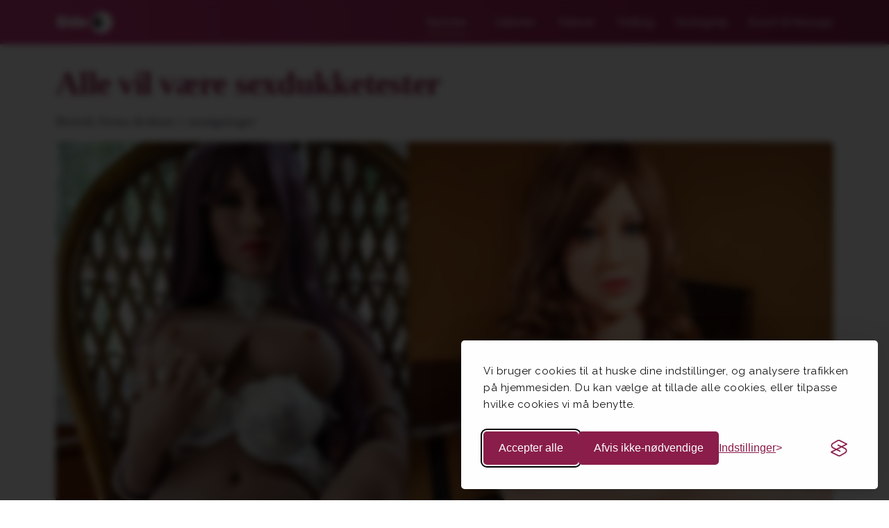

--- FILE ---
content_type: text/html
request_url: https://www.side6.dk/6-nyt/alle-vil-vaere-sexdukketester/7078705/
body_size: 3027
content:
<!DOCTYPE html>
<html lang="da">
  <head>
      <meta charset="utf-8"/>
      <meta name="viewport" content="width=device-width, initial-scale=1.0" />
      <link rel="preconnect" href="https://fonts.googleapis.com">
      <link rel="preconnect" href="https://fonts.gstatic.com" crossorigin>
      <link href="https://fonts.googleapis.com/css2?family=Noto+Serif+Georgian:wght@300;400;500;600;700&family=Raleway:wght@300;400;500;600;700;800;900&family=Roboto+Condensed:wght@300;400;700&family=Roboto:wght@300;400;500;700;900&display=block" rel="stylesheet">      
      <link rel="apple-touch-icon" sizes="180x180" href="/assets/apple-touch-icon-BuFFq8Wu.png">
      <link rel="icon" type="image/png" sizes="32x32" href="/assets/favicon-32x32-BBHH70jc.png">
      <link rel="icon" type="image/png" sizes="16x16" href="/assets/favicon-16x16-DlTH9kFz.png">
      <link rel="manifest" href="/assets/site-DbwxVT0_.webmanifest" />
      <link rel="mask-icon" href="data:image/svg+xml,%3c?xml%20version='1.0'%20standalone='no'?%3e%3c!DOCTYPE%20svg%20PUBLIC%20'-//W3C//DTD%20SVG%2020010904//EN'%20'http://www.w3.org/TR/2001/REC-SVG-20010904/DTD/svg10.dtd'%3e%3csvg%20version='1.0'%20xmlns='http://www.w3.org/2000/svg'%20width='250.000000pt'%20height='250.000000pt'%20viewBox='0%200%20250.000000%20250.000000'%20preserveAspectRatio='xMidYMid%20meet'%3e%3cmetadata%3e%20Created%20by%20potrace%201.14,%20written%20by%20Peter%20Selinger%202001-2017%20%3c/metadata%3e%3cg%20transform='translate(0.000000,250.000000)%20scale(0.100000,-0.100000)'%20fill='%23000000'%20stroke='none'%3e%3cpath%20d='M1125%202453%20c-25%20-3%20-129%20-23%20-195%20-38%20-45%20-10%20-153%20-51%20-221%20-84%20-124%20-61%20-217%20-129%20-325%20-236%20-186%20-185%20-289%20-380%20-340%20-646%20-17%20-86%20-22%20-268%20-10%20-351%207%20-53%2051%20-232%2064%20-263%20122%20-284%20277%20-471%20507%20-612%2070%20-43%20211%20-112%20240%20-117%206%20-1%2035%20-10%2065%20-19%2055%20-16%2084%20-22%20150%20-33%2019%20-3%2049%20-8%2065%20-11%2046%20-9%20206%20-10%20245%20-2%2019%204%2055%2010%2080%2013%2055%207%20197%2046%20266%2074%20293%20118%20529%20345%20662%20639%2018%2039%2035%2080%2038%2090%202%2010%2016%2061%2030%20113%2022%2079%2026%20121%2029%20245%203%20214%20-24%20352%20-105%20531%20-111%20242%20-324%20461%20-568%20583%20-80%2041%20-223%2088%20-320%20107%20-71%2014%20-288%2024%20-357%2017z'/%3e%3c/g%3e%3c/svg%3e" color="#5bbad5">
      
      <meta name="msapplication-TileColor" content="#da532c">
      <meta name="theme-color" content="#ffffff">

      <title>Side6.dk - alt om sex og erotik</title>

      <!-- Google Consent Mode - Default settings (must be before gtag.js) -->
      <script>
          window.dataLayer = window.dataLayer || [];
          function gtag(){dataLayer.push(arguments);}
          gtag('consent', 'default', {
              analytics_storage: 'denied',
              ad_storage: 'denied',
              ad_user_data: 'denied',
              ad_personalization: 'denied',
              wait_for_update: 500
          });
      </script>

      <!-- Google Analytics (GA4) -->
      <script async src="https://www.googletagmanager.com/gtag/js?id=G-XR133733C7"></script>
      <script>
          gtag('js', new Date());
          gtag('config', 'G-XR133733C7');
      </script>

      <!-- SilkTide Cookie Consent Manager -->
      <link rel="stylesheet" id="silktide-consent-manager-css" href="/cookie-banner/silktide-consent-manager.css">
      <style>#silktide-cookie-icon {
  position: absolute !important;
  left: -9999px !important;
  top: -9999px !important;
}</style>
      <script src="/cookie-banner/silktide-consent-manager.js"></script>
      <script>
          silktideCookieBannerManager.updateCookieBannerConfig({
              background: {
                  showBackground: true
              },
              cookieIcon: {
                  showIcon: false
              },
              cookieTypes: [
                  {
                      id: "n_dvendige",
                      name: "Nødvendige",
                      description: "<p><span style=\"color: rgb(20, 20, 20); font-size: 15px; letter-spacing: 0.1px;\">Nødvendige cookies hjælper med at gøre en hjemmeside brugbar ved at aktivere grundlæggende funktioner såsom valg af sprog og adgang til sikre områder af hjemmesiden. Hjemmesiden kan ikke fungere ordentligt uden disse cookies.</span></p>",
                      required: true,
                      onAccept: function() {}
                  },
                  {
                      id: "statistik",
                      name: "Statistik",
                      description: "<p><span style=\"color: rgb(20, 20, 20); font-size: 15px; letter-spacing: 0.1px;\">Statistiske cookies giver os indsigt i din interaktion med hjemmesiden, ved at indsamle og rapportere brugen af hjemmesiden helt anonymt.</span></p>",
                      required: false,
                      onAccept: function() {
                          gtag('consent', 'update', {
                              analytics_storage: 'granted',
                          });
                          dataLayer.push({
                              'event': 'consent_accepted_statistik',
                          });
                      },
                      onReject: function() {
                          gtag('consent', 'update', {
                              analytics_storage: 'denied',
                          });
                      }
                  },
                  {
                      id: "marketing",
                      name: "Marketing",
                      description: "<p><span style=\"color: rgb(20, 20, 20); font-size: 15px; letter-spacing: 0.1px;\">Marketing cookies bruges til at spore trafik på tværs af websites. Hensigten er at vise annoncer, der er relevante og engagerende for den enkelte besøgende, og er dermed mere værdifulde for udgivere og tredjeparts-annoncører.&nbsp;</span></p>",
                      required: false,
                      onAccept: function() {
                          gtag('consent', 'update', {
                              ad_storage: 'granted',
                              ad_user_data: 'granted',
                              ad_personalization: 'granted',
                          });
                          dataLayer.push({
                              'event': 'consent_accepted_marketing',
                          });
                      },
                      onReject: function() {
                          gtag('consent', 'update', {
                              ad_storage: 'denied',
                              ad_user_data: 'denied',
                              ad_personalization: 'denied',
                          });
                      }
                  }
              ],
              text: {
                  banner: {
                      description: "<p><span style=\"color: rgb(20, 20, 20); font-size: 15px; letter-spacing: 0.5px;\">Vi bruger cookies til at huske dine indstillinger, og analysere trafikken på hjemmesiden.&nbsp;Du kan vælge at tillade alle cookies, eller tilpasse hvilke cookies vi må benytte.</span></p>",
                      acceptAllButtonText: "Accepter alle",
                      acceptAllButtonAccessibleLabel: "Accepter alle cookies",
                      rejectNonEssentialButtonText: "Afvis ikke-nødvendige",
                      rejectNonEssentialButtonAccessibleLabel: "Afvis ikke-nødvendige cookies",
                      preferencesButtonText: "Indstillinger",
                      preferencesButtonAccessibleLabel: "Åbn cookie-indstillinger"
                  },
                  preferences: {
                      title: "Tilpas dine cookie-indstillinger",
                      description: "<p>Vi respekterer din ret til privatliv. Du kan vælge ikke at tillade visse typer cookies. Dine cookie-indstillinger vil gælde på hele vores hjemmeside.</p>",
                      creditLinkText: "Få dette banner gratis",
                      creditLinkAccessibleLabel: "Få dette banner gratis"
                  }
              }
          });
      </script>
    <script type="module" crossorigin src="/assets/index-Dqh2a_wx.js"></script>
    <link rel="modulepreload" crossorigin href="/assets/lodash-C_oQY4fP.js">
    <link rel="modulepreload" crossorigin href="/assets/vue-BGpcPUik.js">
    <link rel="modulepreload" crossorigin href="/assets/date-fns-CE6U5K2J.js">
    <link rel="modulepreload" crossorigin href="/assets/swiper-CiRrfN8I.js">
    <link rel="modulepreload" crossorigin href="/assets/utils-nbjObFM9.js">
    <link rel="modulepreload" crossorigin href="/assets/quasar-D3qsZWWc.js">
    <link rel="modulepreload" crossorigin href="/assets/vueuse-Ck58hRdt.js">
    <link rel="modulepreload" crossorigin href="/assets/vue-tippy-Bqj7oj-p.js">
    <link rel="stylesheet" crossorigin href="/assets/swiper-DZqQCas-.css">
    <link rel="stylesheet" crossorigin href="/assets/quasar-B3_Wqxw0.css">
    <link rel="stylesheet" crossorigin href="/assets/index-ByUHQO61.css">
  </head>
  <body>
    <div id="app"></div>
  <script defer src="https://static.cloudflareinsights.com/beacon.min.js/vcd15cbe7772f49c399c6a5babf22c1241717689176015" integrity="sha512-ZpsOmlRQV6y907TI0dKBHq9Md29nnaEIPlkf84rnaERnq6zvWvPUqr2ft8M1aS28oN72PdrCzSjY4U6VaAw1EQ==" data-cf-beacon='{"version":"2024.11.0","token":"1eec8936f8db4b8c9de56ebac6640a36","r":1,"server_timing":{"name":{"cfCacheStatus":true,"cfEdge":true,"cfExtPri":true,"cfL4":true,"cfOrigin":true,"cfSpeedBrain":true},"location_startswith":null}}' crossorigin="anonymous"></script>
</body>
</html>


--- FILE ---
content_type: text/html; charset=iso-8859-1
request_url: https://www.partner-ads.com/dk/visbannerrotation.php?rid=15566
body_size: -49
content:
<a href="https://www.partner-ads.com/dk/klikbanner.php?partnerid=42487&bannerid=83518" target=_blank rel="nofollow noopener"><img alt="" src="https://www.partner-ads.com/dk/visbanner.php?partnerid=42487&bannerid=83518" border=0></a>

--- FILE ---
content_type: text/css
request_url: https://www.side6.dk/assets/index-ByUHQO61.css
body_size: 14091
content:
@font-face{font-family:swiper-icons;src:url(data:application/font-woff;charset=utf-8;base64,\ [base64]//wADZ2x5ZgAAAywAAADMAAAD2MHtryVoZWFkAAABbAAAADAAAAA2E2+eoWhoZWEAAAGcAAAAHwAAACQC9gDzaG10eAAAAigAAAAZAAAArgJkABFsb2NhAAAC0AAAAFoAAABaFQAUGG1heHAAAAG8AAAAHwAAACAAcABAbmFtZQAAA/gAAAE5AAACXvFdBwlwb3N0AAAFNAAAAGIAAACE5s74hXjaY2BkYGAAYpf5Hu/j+W2+MnAzMYDAzaX6QjD6/4//Bxj5GA8AuRwMYGkAPywL13jaY2BkYGA88P8Agx4j+/8fQDYfA1AEBWgDAIB2BOoAeNpjYGRgYNBh4GdgYgABEMnIABJzYNADCQAACWgAsQB42mNgYfzCOIGBlYGB0YcxjYGBwR1Kf2WQZGhhYGBiYGVmgAFGBiQQkOaawtDAoMBQxXjg/wEGPcYDDA4wNUA2CCgwsAAAO4EL6gAAeNpj2M0gyAACqxgGNWBkZ2D4/wMA+xkDdgAAAHjaY2BgYGaAYBkGRgYQiAHyGMF8FgYHIM3DwMHABGQrMOgyWDLEM1T9/w8UBfEMgLzE////P/5//f/V/xv+r4eaAAeMbAxwIUYmIMHEgKYAYjUcsDAwsLKxc3BycfPw8jEQA/[base64]/uznmfPFBNODM2K7MTQ45YEAZqGP81AmGGcF3iPqOop0r1SPTaTbVkfUe4HXj97wYE+yNwWYxwWu4v1ugWHgo3S1XdZEVqWM7ET0cfnLGxWfkgR42o2PvWrDMBSFj/IHLaF0zKjRgdiVMwScNRAoWUoH78Y2icB/yIY09An6AH2Bdu/UB+yxopYshQiEvnvu0dURgDt8QeC8PDw7Fpji3fEA4z/PEJ6YOB5hKh4dj3EvXhxPqH/SKUY3rJ7srZ4FZnh1PMAtPhwP6fl2PMJMPDgeQ4rY8YT6Gzao0eAEA409DuggmTnFnOcSCiEiLMgxCiTI6Cq5DZUd3Qmp10vO0LaLTd2cjN4fOumlc7lUYbSQcZFkutRG7g6JKZKy0RmdLY680CDnEJ+UMkpFFe1RN7nxdVpXrC4aTtnaurOnYercZg2YVmLN/d/gczfEimrE/fs/bOuq29Zmn8tloORaXgZgGa78yO9/cnXm2BpaGvq25Dv9S4E9+5SIc9PqupJKhYFSSl47+Qcr1mYNAAAAeNptw0cKwkAAAMDZJA8Q7OUJvkLsPfZ6zFVERPy8qHh2YER+3i/BP83vIBLLySsoKimrqKqpa2hp6+jq6RsYGhmbmJqZSy0sraxtbO3sHRydnEMU4uR6yx7JJXveP7WrDycAAAAAAAH//wACeNpjYGRgYOABYhkgZgJCZgZNBkYGLQZtIJsFLMYAAAw3ALgAeNolizEKgDAQBCchRbC2sFER0YD6qVQiBCv/H9ezGI6Z5XBAw8CBK/m5iQQVauVbXLnOrMZv2oLdKFa8Pjuru2hJzGabmOSLzNMzvutpB3N42mNgZGBg4GKQYzBhYMxJLMlj4GBgAYow/P/PAJJhLM6sSoWKfWCAAwDAjgbRAAB42mNgYGBkAIIbCZo5IPrmUn0hGA0AO8EFTQAA);font-weight:400;font-style:normal}:root{--swiper-theme-color: #007aff;--swiper-navigation-size: 44px;--error-color: #8B1E4B}body,html{overscroll-behavior:none;padding:0;margin:0;min-height:100%;min-height:-webkit-fill-available;display:flex;flex-direction:column;flex:1 1}body.tox-dialog__disable-scroll{padding-right:3px}::-webkit-scrollbar-thumb{background:#bec4c4}::-webkit-scrollbar-thumb:hover{background:#555}body{overflow-y:overlay;font-family:Roboto,-apple-system,Helvetica Neue,Helvetica,Arial,sans-serif!important}p{font-family:Raleway,Roboto Condensed,Arial,sans-serif;line-height:24px;margin-bottom:0}.q-body--force-scrollbar-y{padding-right:0}.sign-in-container{max-width:500px}.mini-input .q-field__control{height:40px}.tox:not([dir=rtl]) .tox-collection--list .tox-collection__item>:not(:first-child){max-width:200px!important}.editor .tox-tinymce{border:0 solid rgb(0,0,0)}.facts{padding:1rem;background-color:#eee;border-left:8px #E74496 solid;width:75%;margin:0 auto 20px}.article-text{width:100%}.article-text .caption{font-family:Raleway,Roboto Condensed,Arial,sans-serif;padding:6px 0!important;font-size:12px;line-height:14px}iframe,.embed-social{display:flex;justify-content:center;margin:auto}.dp__calendar_item .dp__cell_inner{padding:0;border:1px solid #c5c5c5;background:#f6f6f6;color:#454545}.mobile-menu{width:100%;height:100%;min-width:100%;min-height:100%;left:0!important;top:0!important}.article-text p{line-height:150%;margin-bottom:1rem}.grid-max-400{display:grid;grid-template-columns:repeat(auto-fill,minmax(300px,1fr))}.min-height{min-height:100vh}@font-face{font-family:swiper-icons;src:url(data:application/font-woff;charset=utf-8;base64,\ [base64]//wADZ2x5ZgAAAywAAADMAAAD2MHtryVoZWFkAAABbAAAADAAAAA2E2+eoWhoZWEAAAGcAAAAHwAAACQC9gDzaG10eAAAAigAAAAZAAAArgJkABFsb2NhAAAC0AAAAFoAAABaFQAUGG1heHAAAAG8AAAAHwAAACAAcABAbmFtZQAAA/gAAAE5AAACXvFdBwlwb3N0AAAFNAAAAGIAAACE5s74hXjaY2BkYGAAYpf5Hu/j+W2+MnAzMYDAzaX6QjD6/4//Bxj5GA8AuRwMYGkAPywL13jaY2BkYGA88P8Agx4j+/8fQDYfA1AEBWgDAIB2BOoAeNpjYGRgYNBh4GdgYgABEMnIABJzYNADCQAACWgAsQB42mNgYfzCOIGBlYGB0YcxjYGBwR1Kf2WQZGhhYGBiYGVmgAFGBiQQkOaawtDAoMBQxXjg/wEGPcYDDA4wNUA2CCgwsAAAO4EL6gAAeNpj2M0gyAACqxgGNWBkZ2D4/wMA+xkDdgAAAHjaY2BgYGaAYBkGRgYQiAHyGMF8FgYHIM3DwMHABGQrMOgyWDLEM1T9/w8UBfEMgLzE////P/5//f/V/xv+r4eaAAeMbAxwIUYmIMHEgKYAYjUcsDAwsLKxc3BycfPw8jEQA/[base64]/uznmfPFBNODM2K7MTQ45YEAZqGP81AmGGcF3iPqOop0r1SPTaTbVkfUe4HXj97wYE+yNwWYxwWu4v1ugWHgo3S1XdZEVqWM7ET0cfnLGxWfkgR42o2PvWrDMBSFj/IHLaF0zKjRgdiVMwScNRAoWUoH78Y2icB/yIY09An6AH2Bdu/UB+yxopYshQiEvnvu0dURgDt8QeC8PDw7Fpji3fEA4z/PEJ6YOB5hKh4dj3EvXhxPqH/SKUY3rJ7srZ4FZnh1PMAtPhwP6fl2PMJMPDgeQ4rY8YT6Gzao0eAEA409DuggmTnFnOcSCiEiLMgxCiTI6Cq5DZUd3Qmp10vO0LaLTd2cjN4fOumlc7lUYbSQcZFkutRG7g6JKZKy0RmdLY680CDnEJ+UMkpFFe1RN7nxdVpXrC4aTtnaurOnYercZg2YVmLN/d/gczfEimrE/fs/bOuq29Zmn8tloORaXgZgGa78yO9/cnXm2BpaGvq25Dv9S4E9+5SIc9PqupJKhYFSSl47+Qcr1mYNAAAAeNptw0cKwkAAAMDZJA8Q7OUJvkLsPfZ6zFVERPy8qHh2YER+3i/BP83vIBLLySsoKimrqKqpa2hp6+jq6RsYGhmbmJqZSy0sraxtbO3sHRydnEMU4uR6yx7JJXveP7WrDycAAAAAAAH//wACeNpjYGRgYOABYhkgZgJCZgZNBkYGLQZtIJsFLMYAAAw3ALgAeNolizEKgDAQBCchRbC2sFER0YD6qVQiBCv/H9ezGI6Z5XBAw8CBK/m5iQQVauVbXLnOrMZv2oLdKFa8Pjuru2hJzGabmOSLzNMzvutpB3N42mNgZGBg4GKQYzBhYMxJLMlj4GBgAYow/P/PAJJhLM6sSoWKfWCAAwDAjgbRAAB42mNgYGBkAIIbCZo5IPrmUn0hGA0AO8EFTQAA);font-weight:400;font-style:normal}:root{--swiper-theme-color: #007aff;--swiper-navigation-size: 44px}:host{position:relative;display:block;margin-left:auto;margin-right:auto;z-index:1}.swiper{margin-left:auto;margin-right:auto;position:relative;overflow:hidden;list-style:none;padding:0;z-index:1;display:block}.swiper-vertical>.swiper-wrapper{flex-direction:column}.swiper-wrapper{position:relative;width:100%;height:100%;z-index:1;display:flex;transition-property:transform;transition-timing-function:var(--swiper-wrapper-transition-timing-function, initial);box-sizing:content-box}.swiper-android .swiper-slide,.swiper-ios .swiper-slide,.swiper-wrapper{transform:translateZ(0)}.swiper-horizontal{touch-action:pan-y}.swiper-vertical{touch-action:pan-x}.swiper-slide{flex-shrink:0;width:100%;height:100%;position:relative;transition-property:transform;display:block}.swiper-slide-invisible-blank{visibility:hidden}.swiper-autoheight,.swiper-autoheight .swiper-slide{height:auto}.swiper-autoheight .swiper-wrapper{align-items:flex-start;transition-property:transform,height}.swiper-backface-hidden .swiper-slide{transform:translateZ(0);-webkit-backface-visibility:hidden;backface-visibility:hidden}.swiper-3d.swiper-css-mode .swiper-wrapper{perspective:1200px}.swiper-3d .swiper-wrapper{transform-style:preserve-3d}.swiper-3d{perspective:1200px}.swiper-3d .swiper-slide,.swiper-3d .swiper-cube-shadow{transform-style:preserve-3d}.swiper-css-mode>.swiper-wrapper{overflow:auto;scrollbar-width:none;-ms-overflow-style:none}.swiper-css-mode>.swiper-wrapper::-webkit-scrollbar{display:none}.swiper-css-mode>.swiper-wrapper>.swiper-slide{scroll-snap-align:start start}.swiper-css-mode.swiper-horizontal>.swiper-wrapper{scroll-snap-type:x mandatory}.swiper-css-mode.swiper-vertical>.swiper-wrapper{scroll-snap-type:y mandatory}.swiper-css-mode.swiper-free-mode>.swiper-wrapper{scroll-snap-type:none}.swiper-css-mode.swiper-free-mode>.swiper-wrapper>.swiper-slide{scroll-snap-align:none}.swiper-css-mode.swiper-centered>.swiper-wrapper:before{content:"";flex-shrink:0;order:9999}.swiper-css-mode.swiper-centered>.swiper-wrapper>.swiper-slide{scroll-snap-align:center center;scroll-snap-stop:always}.swiper-css-mode.swiper-centered.swiper-horizontal>.swiper-wrapper>.swiper-slide:first-child{margin-inline-start:var(--swiper-centered-offset-before)}.swiper-css-mode.swiper-centered.swiper-horizontal>.swiper-wrapper:before{height:100%;min-height:1px;width:var(--swiper-centered-offset-after)}.swiper-css-mode.swiper-centered.swiper-vertical>.swiper-wrapper>.swiper-slide:first-child{margin-block-start:var(--swiper-centered-offset-before)}.swiper-css-mode.swiper-centered.swiper-vertical>.swiper-wrapper:before{width:100%;min-width:1px;height:var(--swiper-centered-offset-after)}.swiper-3d .swiper-slide-shadow,.swiper-3d .swiper-slide-shadow-left,.swiper-3d .swiper-slide-shadow-right,.swiper-3d .swiper-slide-shadow-top,.swiper-3d .swiper-slide-shadow-bottom{position:absolute;left:0;top:0;width:100%;height:100%;pointer-events:none;z-index:10}.swiper-3d .swiper-slide-shadow{background:#00000026}.swiper-3d .swiper-slide-shadow-left{background-image:linear-gradient(to left,#00000080,#0000)}.swiper-3d .swiper-slide-shadow-right{background-image:linear-gradient(to right,#00000080,#0000)}.swiper-3d .swiper-slide-shadow-top{background-image:linear-gradient(to top,#00000080,#0000)}.swiper-3d .swiper-slide-shadow-bottom{background-image:linear-gradient(to bottom,#00000080,#0000)}.swiper-lazy-preloader{width:42px;height:42px;position:absolute;left:50%;top:50%;margin-left:-21px;margin-top:-21px;z-index:10;transform-origin:50%;box-sizing:border-box;border:4px solid var(--swiper-preloader-color, var(--swiper-theme-color));border-radius:50%;border-top-color:transparent}.swiper:not(.swiper-watch-progress) .swiper-lazy-preloader,.swiper-watch-progress .swiper-slide-visible .swiper-lazy-preloader{animation:swiper-preloader-spin 1s infinite linear}.swiper-lazy-preloader-white{--swiper-preloader-color: #fff}.swiper-lazy-preloader-black{--swiper-preloader-color: #000}@keyframes swiper-preloader-spin{0%{transform:rotate(0)}to{transform:rotate(360deg)}}.swiper-button-prev,.swiper-button-next{position:absolute;top:var(--swiper-navigation-top-offset, 50%);width:calc(var(--swiper-navigation-size) / 44 * 27);height:var(--swiper-navigation-size);margin-top:calc(0px - var(--swiper-navigation-size) / 2);z-index:10;cursor:pointer;display:flex;align-items:center;justify-content:center;color:var(--swiper-navigation-color, var(--swiper-theme-color))}.swiper-button-prev.swiper-button-disabled,.swiper-button-next.swiper-button-disabled{opacity:.35;cursor:auto;pointer-events:none}.swiper-button-prev.swiper-button-hidden,.swiper-button-next.swiper-button-hidden{opacity:0;cursor:auto;pointer-events:none}.swiper-navigation-disabled .swiper-button-prev,.swiper-navigation-disabled .swiper-button-next{display:none!important}.swiper-button-prev svg,.swiper-button-next svg{width:100%;height:100%;object-fit:contain;transform-origin:center}.swiper-rtl .swiper-button-prev svg,.swiper-rtl .swiper-button-next svg{transform:rotate(180deg)}.swiper-button-prev,.swiper-rtl .swiper-button-next{left:var(--swiper-navigation-sides-offset, 10px);right:auto}.swiper-button-next,.swiper-rtl .swiper-button-prev{right:var(--swiper-navigation-sides-offset, 10px);left:auto}.swiper-button-lock{display:none}.swiper-button-prev:after,.swiper-button-next:after{font-family:swiper-icons;font-size:var(--swiper-navigation-size);text-transform:none!important;letter-spacing:0;font-variant:initial;line-height:1}.swiper-button-prev:after,.swiper-rtl .swiper-button-next:after{content:"prev"}.swiper-button-next:after,.swiper-rtl .swiper-button-prev:after{content:"next"}.swiper-pagination{position:absolute;text-align:center;transition:.3s opacity;transform:translateZ(0);z-index:10}.swiper-pagination.swiper-pagination-hidden{opacity:0}.swiper-pagination-disabled>.swiper-pagination,.swiper-pagination.swiper-pagination-disabled{display:none!important}.swiper-pagination-fraction,.swiper-pagination-custom,.swiper-horizontal>.swiper-pagination-bullets,.swiper-pagination-bullets.swiper-pagination-horizontal{bottom:var(--swiper-pagination-bottom, 8px);top:var(--swiper-pagination-top, auto);left:0;width:100%}.swiper-pagination-bullets-dynamic{overflow:hidden;font-size:0}.swiper-pagination-bullets-dynamic .swiper-pagination-bullet{transform:scale(.33);position:relative}.swiper-pagination-bullets-dynamic .swiper-pagination-bullet-active,.swiper-pagination-bullets-dynamic .swiper-pagination-bullet-active-main{transform:scale(1)}.swiper-pagination-bullets-dynamic .swiper-pagination-bullet-active-prev{transform:scale(.66)}.swiper-pagination-bullets-dynamic .swiper-pagination-bullet-active-prev-prev{transform:scale(.33)}.swiper-pagination-bullets-dynamic .swiper-pagination-bullet-active-next{transform:scale(.66)}.swiper-pagination-bullets-dynamic .swiper-pagination-bullet-active-next-next{transform:scale(.33)}.swiper-pagination-bullet{width:var(--swiper-pagination-bullet-width, var(--swiper-pagination-bullet-size, 8px));height:var(--swiper-pagination-bullet-height, var(--swiper-pagination-bullet-size, 8px));display:inline-block;border-radius:var(--swiper-pagination-bullet-border-radius, 50%);background:var(--swiper-pagination-bullet-inactive-color, #000);opacity:var(--swiper-pagination-bullet-inactive-opacity, .2)}button.swiper-pagination-bullet{border:none;margin:0;padding:0;box-shadow:none;-webkit-appearance:none;-moz-appearance:none;appearance:none}.swiper-pagination-clickable .swiper-pagination-bullet{cursor:pointer}.swiper-pagination-bullet:only-child{display:none!important}.swiper-pagination-bullet-active{opacity:var(--swiper-pagination-bullet-opacity, 1);background:var(--swiper-pagination-color, var(--swiper-theme-color))}.swiper-vertical>.swiper-pagination-bullets,.swiper-pagination-vertical.swiper-pagination-bullets{right:var(--swiper-pagination-right, 8px);left:var(--swiper-pagination-left, auto);top:50%;transform:translate3d(0,-50%,0)}.swiper-vertical>.swiper-pagination-bullets .swiper-pagination-bullet,.swiper-pagination-vertical.swiper-pagination-bullets .swiper-pagination-bullet{margin:var(--swiper-pagination-bullet-vertical-gap, 6px) 0;display:block}.swiper-vertical>.swiper-pagination-bullets.swiper-pagination-bullets-dynamic,.swiper-pagination-vertical.swiper-pagination-bullets.swiper-pagination-bullets-dynamic{top:50%;transform:translateY(-50%);width:8px}.swiper-vertical>.swiper-pagination-bullets.swiper-pagination-bullets-dynamic .swiper-pagination-bullet,.swiper-pagination-vertical.swiper-pagination-bullets.swiper-pagination-bullets-dynamic .swiper-pagination-bullet{display:inline-block;transition:.2s transform,.2s top}.swiper-horizontal>.swiper-pagination-bullets .swiper-pagination-bullet,.swiper-pagination-horizontal.swiper-pagination-bullets .swiper-pagination-bullet{margin:0 var(--swiper-pagination-bullet-horizontal-gap, 4px)}.swiper-horizontal>.swiper-pagination-bullets.swiper-pagination-bullets-dynamic,.swiper-pagination-horizontal.swiper-pagination-bullets.swiper-pagination-bullets-dynamic{left:50%;transform:translate(-50%);white-space:nowrap}.swiper-horizontal>.swiper-pagination-bullets.swiper-pagination-bullets-dynamic .swiper-pagination-bullet,.swiper-pagination-horizontal.swiper-pagination-bullets.swiper-pagination-bullets-dynamic .swiper-pagination-bullet{transition:.2s transform,.2s left}.swiper-horizontal.swiper-rtl>.swiper-pagination-bullets-dynamic .swiper-pagination-bullet{transition:.2s transform,.2s right}.swiper-pagination-fraction{color:var(--swiper-pagination-fraction-color, inherit)}.swiper-pagination-progressbar{background:var(--swiper-pagination-progressbar-bg-color, rgba(0, 0, 0, .25));position:absolute}.swiper-pagination-progressbar .swiper-pagination-progressbar-fill{background:var(--swiper-pagination-color, var(--swiper-theme-color));position:absolute;left:0;top:0;width:100%;height:100%;transform:scale(0);transform-origin:left top}.swiper-rtl .swiper-pagination-progressbar .swiper-pagination-progressbar-fill{transform-origin:right top}.swiper-horizontal>.swiper-pagination-progressbar,.swiper-pagination-progressbar.swiper-pagination-horizontal,.swiper-vertical>.swiper-pagination-progressbar.swiper-pagination-progressbar-opposite,.swiper-pagination-progressbar.swiper-pagination-vertical.swiper-pagination-progressbar-opposite{width:100%;height:var(--swiper-pagination-progressbar-size, 4px);left:0;top:0}.swiper-vertical>.swiper-pagination-progressbar,.swiper-pagination-progressbar.swiper-pagination-vertical,.swiper-horizontal>.swiper-pagination-progressbar.swiper-pagination-progressbar-opposite,.swiper-pagination-progressbar.swiper-pagination-horizontal.swiper-pagination-progressbar-opposite{width:var(--swiper-pagination-progressbar-size, 4px);height:100%;left:0;top:0}.swiper-pagination-lock{display:none}.swiper-scrollbar{border-radius:var(--swiper-scrollbar-border-radius, 10px);position:relative;touch-action:none;background:var(--swiper-scrollbar-bg-color, rgba(0, 0, 0, .1))}.swiper-scrollbar-disabled>.swiper-scrollbar,.swiper-scrollbar.swiper-scrollbar-disabled{display:none!important}.swiper-horizontal>.swiper-scrollbar,.swiper-scrollbar.swiper-scrollbar-horizontal{position:absolute;left:var(--swiper-scrollbar-sides-offset, 1%);bottom:var(--swiper-scrollbar-bottom, 4px);top:var(--swiper-scrollbar-top, auto);z-index:50;height:var(--swiper-scrollbar-size, 4px);width:calc(100% - 2 * var(--swiper-scrollbar-sides-offset, 1%))}.swiper-vertical>.swiper-scrollbar,.swiper-scrollbar.swiper-scrollbar-vertical{position:absolute;left:var(--swiper-scrollbar-left, auto);right:var(--swiper-scrollbar-right, 4px);top:var(--swiper-scrollbar-sides-offset, 1%);z-index:50;width:var(--swiper-scrollbar-size, 4px);height:calc(100% - 2 * var(--swiper-scrollbar-sides-offset, 1%))}.swiper-scrollbar-drag{height:100%;width:100%;position:relative;background:var(--swiper-scrollbar-drag-bg-color, rgba(0, 0, 0, .5));border-radius:var(--swiper-scrollbar-border-radius, 10px);left:0;top:0}.swiper-scrollbar-cursor-drag{cursor:move}.swiper-scrollbar-lock{display:none}@media (max-width: 1023px){body{overflow-x:hidden}.nav-icon-container{position:absolute;top:50%;margin-top:-25px;right:23px;cursor:pointer;border-radius:50%;transition:background-color .15s linear}.menuicon{display:block;cursor:pointer;color:#fff;-webkit-transform:rotate(0deg);transform:rotate(0);transition:.3s cubic-bezier(.165,.84,.44,1)}.menuicon__bar,.menuicon__circle{fill:none;stroke:currentColor;stroke-width:3;stroke-linecap:round}.menuicon__bar{-webkit-transform:rotate(0deg);transform:rotate(0);-webkit-transform-origin:50% 50%;transform-origin:50% 50%;transition:-webkit-transform .25s ease-in-out;transition:transform .25s ease-in-out;transition:transform .25s ease-in-out,-webkit-transform .25s ease-in-out}.menuicon__circle{transition:stroke-dashoffset .3s linear .1s;stroke-dashoffset:144.513262038;stroke-dasharray:144.513262038}.splash{position:absolute;top:50%;right:48px;width:1px;height:1px}.splash:after{content:"";display:block;position:absolute;border-radius:50%;background-color:#8b1e4b;width:284vmax;height:284vmax;top:-142vmax;left:-142vmax;-webkit-transform:scale(0);transform:scale(0);-webkit-transform-origin:50% 50%;transform-origin:50% 50%;transition:-webkit-transform .5s cubic-bezier(.755,.05,.855,.06);transition:transform .5s cubic-bezier(.755,.05,.855,.06);transition:transform .5s cubic-bezier(.755,.05,.855,.06),-webkit-transform .5s cubic-bezier(.755,.05,.855,.06);will-change:transform}.menu-open .menuicon{color:#fff;-webkit-transform:rotate(180deg);transform:rotate(180deg)}.menu-open .menuicon__bar:nth-child(1),.menu-open .menuicon__bar:nth-child(4){opacity:0}.menu-open .menuicon__bar:nth-child(2){-webkit-transform:rotate(45deg);transform:rotate(45deg)}.menu-open .menuicon__bar:nth-child(3){-webkit-transform:rotate(-45deg);transform:rotate(-45deg)}.menu-open .menuicon__circle{stroke-dashoffset:0}.menu-open .splash:after{-webkit-transform:scale(1);transform:scale(1)}.menu-open header nav{height:auto}.menu-open header nav ul{visibility:visible!important}header nav ul li{opacity:0;transition:all .3s cubic-bezier(0,.995,.99,1) .3s}header nav ul li a{display:block;padding:16px;font-size:28px;line-height:28px;letter-spacing:2px}header nav ul li:nth-child(1){-webkit-transform:translateY(-40px);transform:translateY(-40px)}header nav ul li:nth-child(2){-webkit-transform:translateY(-80px);transform:translateY(-80px)}header nav ul li:nth-child(3){-webkit-transform:translateY(-120px);transform:translateY(-120px)}header nav ul li:nth-child(4){-webkit-transform:translateY(-160px);transform:translateY(-160px)}header nav ul li:nth-child(5){-webkit-transform:translateY(-200px);transform:translateY(-200px)}header nav ul li:nth-child(6){-webkit-transform:translateY(-240px);transform:translateY(-240px)}header nav ul li:nth-child(7){-webkit-transform:translateY(-280px);transform:translateY(-280px)}header nav ul li:nth-child(8){-webkit-transform:translateY(-320px);transform:translateY(-320px)}header .menu-open nav ul li{opacity:1;-webkit-transform:translateY(0);transform:translateY(0)}.show{visibility:hidden!important}.menu-open .show{visibility:visible!important}}*,:before,:after{-webkit-box-sizing:border-box;box-sizing:border-box;border-width:0;border-style:solid;border-color:#e5e7eb}*{--tw-ring-inset: var(--tw-empty, );--tw-ring-offset-width: 0px;--tw-ring-offset-color: #fff;--tw-ring-color: rgba(59, 130, 246, .5);--tw-ring-offset-shadow: 0 0 #0000;--tw-ring-shadow: 0 0 #0000;--tw-shadow: 0 0 #0000}:root{-moz-tab-size:4;-o-tab-size:4;tab-size:4}:-moz-focusring{outline:1px dotted ButtonText}:-moz-ui-invalid{box-shadow:none}::moz-focus-inner{border-style:none;padding:0}::-webkit-inner-spin-button,::-webkit-outer-spin-button{height:auto}::-webkit-search-decoration{-webkit-appearance:none}::-webkit-file-upload-button{-webkit-appearance:button;font:inherit}[type=search]{-webkit-appearance:textfield;outline-offset:-2px}abbr[title]{-webkit-text-decoration:underline dotted;text-decoration:underline dotted}a{color:inherit;text-decoration:inherit}body{margin:0;font-family:inherit;line-height:inherit}html{-webkit-text-size-adjust:100%;font-family:Raleway,Roboto Condensed,Arial;line-height:1.5}h1,p,h2,h3{margin:0}h1,h2,h3{font-size:inherit;font-weight:inherit}input{font-family:inherit;font-size:100%;line-height:1.15;margin:0;padding:0;line-height:inherit;color:inherit}img{border-style:solid}input::placeholder{opacity:1;color:#9ca3af}input::webkit-input-placeholder{opacity:1;color:#9ca3af}input::-moz-placeholder{opacity:1;color:#9ca3af}input:-ms-input-placeholder{opacity:1;color:#9ca3af}input::-ms-input-placeholder{opacity:1;color:#9ca3af}img,svg,iframe,video{display:block;vertical-align:middle}img,video{max-width:100%;height:auto}table{text-indent:0;border-color:inherit;border-collapse:collapse}ul{list-style:none;margin:0;padding:0}.abs-center{position:absolute!important;top:50%!important;left:50%!important;--tw-translate-x: 0 !important;--tw-translate-y: 0 !important;--tw-translate-z: 0 !important;--tw-rotate: 0 !important;--tw-rotate-x: 0 !important;--tw-rotate-y: 0 !important;--tw-rotate-z: 0 !important;--tw-skew-x: 0 !important;--tw-skew-y: 0 !important;--tw-scale-x: 1 !important;--tw-scale-y: 1 !important;--tw-scale-z: 1 !important;-webkit-transform:translateX(var(--tw-translate-x)) translateY(var(--tw-translate-y)) translateZ(var(--tw-translate-z)) rotate(var(--tw-rotate)) rotateX(var(--tw-rotate-x)) rotateY(var(--tw-rotate-y)) rotateZ(var(--tw-rotate-z)) skewX(var(--tw-skew-x)) skewY(var(--tw-skew-y)) scaleX(var(--tw-scale-x)) scaleY(var(--tw-scale-y)) scaleZ(var(--tw-scale-z))!important;-ms-transform:translateX(var(--tw-translate-x)) translateY(var(--tw-translate-y)) translateZ(var(--tw-translate-z)) rotate(var(--tw-rotate)) rotateX(var(--tw-rotate-x)) rotateY(var(--tw-rotate-y)) rotateZ(var(--tw-rotate-z)) skewX(var(--tw-skew-x)) skewY(var(--tw-skew-y)) scaleX(var(--tw-scale-x)) scaleY(var(--tw-scale-y)) scaleZ(var(--tw-scale-z))!important;transform:translate(var(--tw-translate-x)) translateY(var(--tw-translate-y)) translateZ(var(--tw-translate-z)) rotate(var(--tw-rotate)) rotateX(var(--tw-rotate-x)) rotateY(var(--tw-rotate-y)) rotate(var(--tw-rotate-z)) skew(var(--tw-skew-x)) skewY(var(--tw-skew-y)) scaleX(var(--tw-scale-x)) scaleY(var(--tw-scale-y)) scaleZ(var(--tw-scale-z))!important;--tw-translate-x: -50% !important;--tw-translate-y: -50% !important}.abs-vertical-center{position:absolute!important;top:50%!important;--tw-translate-x: 0 !important;--tw-translate-y: 0 !important;--tw-translate-z: 0 !important;--tw-rotate: 0 !important;--tw-rotate-x: 0 !important;--tw-rotate-y: 0 !important;--tw-rotate-z: 0 !important;--tw-skew-x: 0 !important;--tw-skew-y: 0 !important;--tw-scale-x: 1 !important;--tw-scale-y: 1 !important;--tw-scale-z: 1 !important;-webkit-transform:translateX(var(--tw-translate-x)) translateY(var(--tw-translate-y)) translateZ(var(--tw-translate-z)) rotate(var(--tw-rotate)) rotateX(var(--tw-rotate-x)) rotateY(var(--tw-rotate-y)) rotateZ(var(--tw-rotate-z)) skewX(var(--tw-skew-x)) skewY(var(--tw-skew-y)) scaleX(var(--tw-scale-x)) scaleY(var(--tw-scale-y)) scaleZ(var(--tw-scale-z))!important;-ms-transform:translateX(var(--tw-translate-x)) translateY(var(--tw-translate-y)) translateZ(var(--tw-translate-z)) rotate(var(--tw-rotate)) rotateX(var(--tw-rotate-x)) rotateY(var(--tw-rotate-y)) rotateZ(var(--tw-rotate-z)) skewX(var(--tw-skew-x)) skewY(var(--tw-skew-y)) scaleX(var(--tw-scale-x)) scaleY(var(--tw-scale-y)) scaleZ(var(--tw-scale-z))!important;transform:translate(var(--tw-translate-x)) translateY(var(--tw-translate-y)) translateZ(var(--tw-translate-z)) rotate(var(--tw-rotate)) rotateX(var(--tw-rotate-x)) rotateY(var(--tw-rotate-y)) rotate(var(--tw-rotate-z)) skew(var(--tw-skew-x)) skewY(var(--tw-skew-y)) scaleX(var(--tw-scale-x)) scaleY(var(--tw-scale-y)) scaleZ(var(--tw-scale-z))!important;--tw-translate-y: -50% !important}.abs-horizontal-center{position:absolute!important;left:50%!important;--tw-translate-x: 0 !important;--tw-translate-y: 0 !important;--tw-translate-z: 0 !important;--tw-rotate: 0 !important;--tw-rotate-x: 0 !important;--tw-rotate-y: 0 !important;--tw-rotate-z: 0 !important;--tw-skew-x: 0 !important;--tw-skew-y: 0 !important;--tw-scale-x: 1 !important;--tw-scale-y: 1 !important;--tw-scale-z: 1 !important;-webkit-transform:translateX(var(--tw-translate-x)) translateY(var(--tw-translate-y)) translateZ(var(--tw-translate-z)) rotate(var(--tw-rotate)) rotateX(var(--tw-rotate-x)) rotateY(var(--tw-rotate-y)) rotateZ(var(--tw-rotate-z)) skewX(var(--tw-skew-x)) skewY(var(--tw-skew-y)) scaleX(var(--tw-scale-x)) scaleY(var(--tw-scale-y)) scaleZ(var(--tw-scale-z))!important;-ms-transform:translateX(var(--tw-translate-x)) translateY(var(--tw-translate-y)) translateZ(var(--tw-translate-z)) rotate(var(--tw-rotate)) rotateX(var(--tw-rotate-x)) rotateY(var(--tw-rotate-y)) rotateZ(var(--tw-rotate-z)) skewX(var(--tw-skew-x)) skewY(var(--tw-skew-y)) scaleX(var(--tw-scale-x)) scaleY(var(--tw-scale-y)) scaleZ(var(--tw-scale-z))!important;transform:translate(var(--tw-translate-x)) translateY(var(--tw-translate-y)) translateZ(var(--tw-translate-z)) rotate(var(--tw-rotate)) rotateX(var(--tw-rotate-x)) rotateY(var(--tw-rotate-y)) rotate(var(--tw-rotate-z)) skew(var(--tw-skew-x)) skewY(var(--tw-skew-y)) scaleX(var(--tw-scale-x)) scaleY(var(--tw-scale-y)) scaleZ(var(--tw-scale-z))!important;--tw-translate-x: -50% !important}.hover\:bg-primary:hover{--tw-bg-opacity: 1 !important;background-color:rgba(139,30,75,var(--tw-bg-opacity))!important}.bg-white{--tw-bg-opacity: 1 !important;background-color:rgba(255,255,255,var(--tw-bg-opacity))!important}.bg-black{--tw-bg-opacity: 1 !important;background-color:rgba(0,0,0,var(--tw-bg-opacity))!important}.bg-\[\#ff9999\]{--tw-bg-opacity: 1 !important;background-color:rgba(255,153,153,var(--tw-bg-opacity))!important}.bg-\[\#ffdd66\]{--tw-bg-opacity: 1 !important;background-color:rgba(255,221,102,var(--tw-bg-opacity))!important}.bg-\[\#bbffbb\]{--tw-bg-opacity: 1 !important;background-color:rgba(187,255,187,var(--tw-bg-opacity))!important}.bg-primary{--tw-bg-opacity: 1 !important;background-color:rgba(139,30,75,var(--tw-bg-opacity))!important}.bg-purple2{--tw-bg-opacity: 1 !important;background-color:rgba(246,177,170,var(--tw-bg-opacity))!important}.bg-grey2{--tw-bg-opacity: 1 !important;background-color:rgba(245,245,245,var(--tw-bg-opacity))!important}.bg-secondaryBrand{--tw-bg-opacity: 1 !important;background-color:rgba(236,73,152,var(--tw-bg-opacity))!important}.bg-\[\#f0f0f0\]{--tw-bg-opacity: 1 !important;background-color:rgba(240,240,240,var(--tw-bg-opacity))!important}.bg-gray-500{--tw-bg-opacity: 1 !important;background-color:rgba(107,114,128,var(--tw-bg-opacity))!important}.bg-transparent{background-color:transparent!important}.bg-green{--tw-bg-opacity: 1 !important;background-color:rgba(76,175,80,var(--tw-bg-opacity))!important}.hover\:bg-primaryLight:hover{--tw-bg-opacity: 1 !important;background-color:rgba(215,71,131,var(--tw-bg-opacity))!important}.bg-gray-100{--tw-bg-opacity: 1 !important;background-color:rgba(243,244,246,var(--tw-bg-opacity))!important}.bg-\[\#4267B2\]{--tw-bg-opacity: 1 !important;background-color:rgba(66,103,178,var(--tw-bg-opacity))!important}.bg-\[\#55acee\]{--tw-bg-opacity: 1 !important;background-color:rgba(85,172,238,var(--tw-bg-opacity))!important}.bg-\[\#f6f6f6\]{--tw-bg-opacity: 1 !important;background-color:rgba(246,246,246,var(--tw-bg-opacity))!important}.bg-secondary{--tw-bg-opacity: 1 !important;background-color:rgba(202,62,126,var(--tw-bg-opacity))!important}.bg-\[\#F5F5F5\]{--tw-bg-opacity: 1 !important;background-color:rgba(245,245,245,var(--tw-bg-opacity))!important}.bg-black\/70{--tw-bg-opacity: .7 !important;background-color:rgba(0,0,0,var(--tw-bg-opacity))!important}.bg-gradient-to-r{background-image:-o-linear-gradient(left,var(--tw-gradient-stops))!important;background-image:-webkit-gradient(linear,left top,right top,from(var(--tw-gradient-stops)))!important;background-image:linear-gradient(to right,var(--tw-gradient-stops))!important}.bg-gradient-to-b{background-image:-o-linear-gradient(top,var(--tw-gradient-stops))!important;background-image:-webkit-gradient(linear,left top,left bottom,from(var(--tw-gradient-stops)))!important;background-image:linear-gradient(to bottom,var(--tw-gradient-stops))!important}.from-secondary{--tw-gradient-from: rgba(202, 62, 126, var(--tw-from-opacity, 1)) !important;--tw-gradient-stops: var(--tw-gradient-from), var(--tw-gradient-to, rgba(255, 255, 255, 0)) !important}.from-transparent{--tw-gradient-from: transparent !important;--tw-gradient-stops: var(--tw-gradient-from), var(--tw-gradient-to, rgba(255, 255, 255, 0)) !important}.via-transparent{--tw-gradient-stops: var(--tw-gradient-from), transparent, var(--tw-gradient-to, rgba(255, 255, 255, 0)) !important}.to-primary{--tw-gradient-to: rgba(139, 30, 75, var(--tw-to-opacity, 1)) !important}.to-black{--tw-gradient-to: rgba(0, 0, 0, var(--tw-to-opacity, 1)) !important}.bg-opacity-90{--tw-bg-opacity: .9 !important}.bg-opacity-30{--tw-bg-opacity: .3 !important}.bg-center{background-position:center!important}.bg-cover{background-size:cover!important}.border-transparent{border-color:transparent!important}.hover\:border-tertiary:hover,.border-tertiary{--tw-border-opacity: 1 !important;border-color:rgba(246,177,170,var(--tw-border-opacity))!important}.border-primary{--tw-border-opacity: 1 !important;border-color:rgba(139,30,75,var(--tw-border-opacity))!important}.border-white{--tw-border-opacity: 1 !important;border-color:rgba(255,255,255,var(--tw-border-opacity))!important}.border-\[\#8B1E4B\]{--tw-border-opacity: 1 !important;border-color:rgba(139,30,75,var(--tw-border-opacity))!important}.border-\[\#ddd\]{--tw-border-opacity: 1 !important;border-color:rgba(221,221,221,var(--tw-border-opacity))!important}.border-black{--tw-border-opacity: 1 !important;border-color:rgba(0,0,0,var(--tw-border-opacity))!important}.border-\[\#E74496\]{--tw-border-opacity: 1 !important;border-color:rgba(231,68,150,var(--tw-border-opacity))!important}.border-\[\#dddddd\]{--tw-border-opacity: 1 !important;border-color:rgba(221,221,221,var(--tw-border-opacity))!important}.border-b-primary{--tw-border-opacity: 1 !important;border-bottom-color:rgba(139,30,75,var(--tw-border-opacity))!important}.rounded-15px{border-radius:15px!important}.rounded-4px{border-radius:4px!important}.rounded-6px{border-radius:6px!important}.rounded-sm{border-radius:.125rem!important}.rounded-\[10px\]{border-radius:10px!important}.rounded-lg{border-radius:.5rem!important}.rounded-8px{border-radius:8px!important}.rounded-md{border-radius:.375rem!important}.rounded-full{border-radius:9999px!important}.rounded-b-md{border-bottom-right-radius:.375rem!important;border-bottom-left-radius:.375rem!important}.border-solid{border-style:solid!important}.border-dashed{border-style:dashed!important}.border-dotted{border-style:dotted!important}.border-width-1px{border-width:1px!important}.border-2px{border-width:2px!important}.border{border-width:1px!important}.border-2{border-width:2px!important}.hover\:border-\[2\.3px\]:hover{border-width:2.3px!important}.border-width-5px{border-width:5px!important}.border-b-2,.border-b-2px{border-bottom-width:2px!important}.border-b-1px{border-bottom-width:1px!important}.border-t-\[3px\]{border-top-width:3px!important}.hover\:cursor-pointer:hover,.cursor-pointer{cursor:pointer!important}.block{display:block!important}.flex{display:-webkit-box!important;display:-ms-flexbox!important;display:-webkit-flex!important;display:flex!important}.grid{display:-ms-grid!important;display:grid!important}.hidden{display:none!important}.flex-row{-webkit-box-orient:horizontal!important;-webkit-box-direction:normal!important;-ms-flex-direction:row!important;-webkit-flex-direction:row!important;flex-direction:row!important}.flex-col{-webkit-box-orient:vertical!important;-webkit-box-direction:normal!important;-ms-flex-direction:column!important;-webkit-flex-direction:column!important;flex-direction:column!important}.flex-wrap{-ms-flex-wrap:wrap!important;-webkit-flex-wrap:wrap!important;flex-wrap:wrap!important}.items-center{-webkit-box-align:center!important;-ms-flex-align:center!important;-webkit-align-items:center!important;align-items:center!important}.justify-start{-webkit-box-pack:start!important;-ms-flex-pack:start!important;-webkit-justify-content:flex-start!important;justify-content:flex-start!important}.justify-end{-webkit-box-pack:end!important;-ms-flex-pack:end!important;-webkit-justify-content:flex-end!important;justify-content:flex-end!important}.justify-center{-webkit-box-pack:center!important;-ms-flex-pack:center!important;-webkit-justify-content:center!important;justify-content:center!important}.justify-between{-webkit-box-pack:justify!important;-ms-flex-pack:justify!important;-webkit-justify-content:space-between!important;justify-content:space-between!important}.flex-shrink-0{-ms-flex-negative:0!important;-webkit-flex-shrink:0!important;flex-shrink:0!important}.order-1{-webkit-box-ordinal-group:2!important;-webkit-order:1!important;-ms-flex-order:1!important;order:1!important}.order-2{-webkit-box-ordinal-group:3!important;-webkit-order:2!important;-ms-flex-order:2!important;order:2!important}.order-3{-webkit-box-ordinal-group:4!important;-webkit-order:3!important;-ms-flex-order:3!important;order:3!important}.order-5{-webkit-box-ordinal-group:6!important;-webkit-order:5!important;-ms-flex-order:5!important;order:5!important}.order-7{-webkit-box-ordinal-group:8!important;-webkit-order:7!important;-ms-flex-order:7!important;order:7!important}.order-8{-webkit-box-ordinal-group:9!important;-webkit-order:8!important;-ms-flex-order:8!important;order:8!important}.float-right{float:right!important}.float-none{float:none!important}.clear-both{clear:both!important}.font-sans{font-family:Raleway,Roboto Condensed,Arial!important}.font-serif{font-family:Georgia,Times New Roman,serif!important}.font-roboto{font-family:Roboto,Roboto Condensed,Arial!important}.font-medium{font-weight:500!important}.font-bold,.font-700{font-weight:700!important}.font-400{font-weight:400!important}.font-500{font-weight:500!important}.font-800{font-weight:800!important}.font-600{font-weight:600!important}.h-full,.h-100{height:100%!important}.h-0{height:0px!important}.h-screen{height:100vh!important}.h-max{height:-webkit-max-content!important;height:-moz-max-content!important;height:max-content!important}.h-64px{height:64px!important}.h-30px{height:30px!important}.h-40px{height:40px!important}.h-150px{height:150px!important}.h-125px{height:125px!important}.h-60px{height:60px!important}.h-59px{height:59px!important}.h-\[100vh\],.h-100vh{height:100vh!important}.h-\[40px\]{height:40px!important}.\!h-38px{height:38px!important}.h-\[42px\]{height:42px!important}.h-\[32px\],.h-32px{height:32px!important}.h-\[80vw\]{height:80vw!important}.h-85px{height:85px!important}.h-\[calc\(100vh-64px\)\]{height:calc(100vh - 64px)!important}.text-3xl{font-size:1.875rem!important;line-height:2.25rem!important}.text-lg{font-size:1.125rem!important;line-height:1.75rem!important}.text-4xl{font-size:2.25rem!important;line-height:2.5rem!important}.text-xl{font-size:1.25rem!important;line-height:1.75rem!important}.text-2xl{font-size:1.5rem!important;line-height:2rem!important}.text-12px{font-size:12px!important;line-height:1!important}.text-\[16px\]{font-size:16px!important;line-height:1!important}.text-\[24px\]{font-size:24px!important;line-height:1!important}.text-16px{font-size:16px!important;line-height:1!important}.text-18px{font-size:18px!important;line-height:1!important}.text-40px{font-size:40px!important;line-height:1!important}.text-14px{font-size:14px!important;line-height:1!important}.text-24px{font-size:24px!important;line-height:1!important}.text-30px{font-size:30px!important;line-height:1!important}.text-22px{font-size:22px!important;line-height:1!important}.text-\[12px\]{font-size:12px!important;line-height:1!important}.text-32px{font-size:32px!important;line-height:1!important}.text-\[20px\]{font-size:20px!important;line-height:1!important}.text-\[30px\]{font-size:30px!important;line-height:1!important}.text-\[50px\]{font-size:50px!important;line-height:1!important}.text-\[32px\]{font-size:32px!important;line-height:1!important}.text-\[14px\]{font-size:14px!important;line-height:1!important}.text-1xl{font-size:1rem!important;line-height:1!important}.leading-\[24px\]{line-height:24px!important}.leading-tight{line-height:1.25!important}.leading-\[32px\]{line-height:32px!important}.leading-34px{line-height:34px!important}.leading-19px{line-height:19px!important}.leading-50px{line-height:50px!important}.leading-24px{line-height:24px!important}.leading-20px{line-height:20px!important}.leading-21px{line-height:21px!important}.leading-35px{line-height:35px!important}.leading-27px{line-height:27px!important}.leading-26px{line-height:26px!important}.leading-snug{line-height:1.375!important}.leading-18px{line-height:18px!important}.leading-36px{line-height:36px!important}.leading-\[34px\]{line-height:34px!important}.leading-\[100px\]{line-height:100px!important}.leading-\[23px\]{line-height:23px!important}.leading-32px{line-height:32px!important}.leading-16px{line-height:16px!important}.m-auto{margin:auto!important}.m-0{margin:0!important}.m-20px{margin:20px!important}.m-2{margin:.5rem!important}.mx-auto{margin-left:auto!important;margin-right:auto!important}.mx-4px{margin-left:4px!important;margin-right:4px!important}.-my-2px{margin-top:-2px!important;margin-bottom:-2px!important}.my-8{margin-top:2rem!important;margin-bottom:2rem!important}.mb-64px{margin-bottom:64px!important}.mb-4{margin-bottom:1rem!important}.mt-8{margin-top:2rem!important}.mb-20px{margin-bottom:20px!important}.mb-8px{margin-bottom:8px!important}.mt-8px{margin-top:8px!important}.mt-\[100px\]{margin-top:100px!important}.mt-16px{margin-top:16px!important}.mt-\[65px\]{margin-top:65px!important}.mr-5px{margin-right:5px!important}.mb-10px{margin-bottom:10px!important}.ml-10px{margin-left:10px!important}.mr-10px{margin-right:10px!important}.mt-30px{margin-top:30px!important}.mb-30px{margin-bottom:30px!important}.mt-\[8px\]{margin-top:8px!important}.mt-\[6px\]{margin-top:6px!important}.mt-20px{margin-top:20px!important}.mr-8px{margin-right:8px!important}.mb-8{margin-bottom:2rem!important}.ml-4px{margin-left:4px!important}.mt-\[27px\]{margin-top:27px!important}.mb-\[6px\]{margin-bottom:6px!important}.mt-4{margin-top:1rem!important}.mt-0{margin-top:0!important}.mb-60px{margin-bottom:60px!important}.mb-4px{margin-bottom:4px!important}.mr-0{margin-right:0!important}.mb-16px{margin-bottom:16px!important}.mt-32px{margin-top:32px!important}.-mb-16{margin-bottom:-4rem!important}.mt-\[20px\]{margin-top:20px!important}.mb-\[16px\]{margin-bottom:16px!important}.mt-\[26px\]{margin-top:26px!important}.mt-\[52px\]{margin-top:52px!important}.mt-16{margin-top:4rem!important}.mt-\[30px\]{margin-top:30px!important}.max-h-40px{max-height:40px!important}.max-h-256px{max-height:256px!important}.max-h-303px{max-height:303px!important}.max-w-6xl{max-width:72rem!important}.max-w-60px{max-width:60px!important}.max-w-200px{max-width:200px!important}.max-w-500px{max-width:500px!important}.max-w-\[396px\]{max-width:396px!important}.max-w-603px{max-width:603px!important}.max-w-366px{max-width:366px!important}.min-h-602px{min-height:602px!important}.min-h-32px{min-height:32px!important}.min-h-100{min-height:25rem!important}.min-w-\[250px\]{min-width:250px!important}.min-w-98px{min-width:98px!important}.object-contain{-o-object-fit:contain!important;object-fit:contain!important}.object-cover{-o-object-fit:cover!important;object-fit:cover!important}.opacity-0{opacity:0!important}.outline{outline-style:solid!important}.overflow-hidden{overflow:hidden!important}.p-16px{padding:16px!important}.p-32px{padding:32px!important}.p-2{padding:.5rem!important}.p-7px{padding:7px!important}.p-10px{padding:10px!important}.p-4{padding:1rem!important}.p-20px{padding:20px!important}.p-6px{padding:6px!important}.p-22px{padding:22px!important}.p-\[31px\]{padding:31px!important}.p-\[15px\]{padding:15px!important}.p-\[48px\]{padding:48px!important}.px-4{padding-left:1rem!important;padding-right:1rem!important}.py-8px{padding-top:8px!important;padding-bottom:8px!important}.px-\[4px\]{padding-left:4px!important;padding-right:4px!important}.px-2{padding-left:.5rem!important;padding-right:.5rem!important}.py-4{padding-top:1rem!important;padding-bottom:1rem!important}.px-4px{padding-left:4px!important;padding-right:4px!important}.py-2px{padding-top:2px!important;padding-bottom:2px!important}.px-20px{padding-left:20px!important;padding-right:20px!important}.py-12px{padding-top:12px!important;padding-bottom:12px!important}.py-8{padding-top:2rem!important;padding-bottom:2rem!important}.px-8px{padding-left:8px!important;padding-right:8px!important}.py-16px{padding-top:16px!important;padding-bottom:16px!important}.py-30px{padding-top:30px!important;padding-bottom:30px!important}.py-4px{padding-top:4px!important;padding-bottom:4px!important}.py-20px{padding-top:20px!important;padding-bottom:20px!important}.py-0{padding-top:0!important;padding-bottom:0!important}.px-16{padding-left:4rem!important;padding-right:4rem!important}.px-\[8px\]{padding-left:8px!important;padding-right:8px!important}.py-\[6px\]{padding-top:6px!important;padding-bottom:6px!important}.py-2{padding-top:.5rem!important;padding-bottom:.5rem!important}.px-100px{padding-left:100px!important;padding-right:100px!important}.py-6px{padding-top:6px!important;padding-bottom:6px!important}.px-16px,.px-\[16px\]{padding-left:16px!important;padding-right:16px!important}.py-\[50px\]{padding-top:50px!important;padding-bottom:50px!important}.pb-2{padding-bottom:.5rem!important}.pb-8px{padding-bottom:8px!important}.pb-10px{padding-bottom:10px!important}.pt-28px{padding-top:28px!important}.pb-11px{padding-bottom:11px!important}.pt-12px{padding-top:12px!important}.pb-64px{padding-bottom:64px!important}.pl-4{padding-left:1rem!important}.pb-64{padding-bottom:16rem!important}.pr-\[10px\]{padding-right:10px!important}.pt-\[18px\]{padding-top:18px!important}.pb-\[18px\]{padding-bottom:18px!important}.pb-80{padding-bottom:20rem!important}.pt-4\/6{padding-top:66.666667%!important}.pr-5px{padding-right:5px!important}.pt-8{padding-top:2rem!important}.pt-\[24px\]{padding-top:24px!important}.pt-\[40px\]{padding-top:40px!important}.pt-\[35px\]{padding-top:35px!important}.pl-\[16px\]{padding-left:16px!important}.pb-\[50px\]{padding-bottom:50px!important}.pb-21px{padding-bottom:21px!important}.pt-30px{padding-top:30px!important}.pb-302px{padding-bottom:302px!important}.pointer-events-none{pointer-events:none!important}.static{position:static!important}.absolute{position:absolute!important}.relative{position:relative!important}.sticky{position:-webkit-sticky!important;position:sticky!important}.inset-0{top:0!important;right:0!important;bottom:0!important;left:0!important}.-inset-2{top:-.5rem!important;right:-.5rem!important;bottom:-.5rem!important;left:-.5rem!important}.top-0{top:0!important}.left-0{left:0!important}.bottom-0{bottom:0!important}.-bottom-10px{bottom:-10px!important}.right-12px{right:12px!important}.bottom-8{bottom:2rem!important}.right-0{right:0!important}.bottom-4{bottom:1rem!important}.left-4{left:1rem!important}.left-25px{left:25px!important}.bottom-10{bottom:2.5rem!important}.right-10px{right:10px!important}.bottom-10px{bottom:10px!important}.top-1\/2{top:50%!important}.top-4{top:1rem!important}.top-6{top:1.5rem!important}.right-4{right:1rem!important}.shadow-none{--tw-shadow: 0 0 #0000 !important;--tw-shadow-colored: 0 0 #0000 !important;-webkit-box-shadow:var(--tw-ring-offset-shadow,0 0 #0000),var(--tw-ring-shadow,0 0 #0000),var(--tw-shadow)!important;box-shadow:var(--tw-ring-offset-shadow,0 0 #0000),var(--tw-ring-shadow,0 0 #0000),var(--tw-shadow)!important}.shadow-2{--tw-shadow: var(--tw-shadow-colored) !important}.table-auto{table-layout:auto!important}.text-left{text-align:left!important}.text-center{text-align:center!important}.text-right{text-align:right!important}.text-white{--tw-text-opacity: 1 !important;color:rgba(255,255,255,var(--tw-text-opacity))!important}.text-secondaryLight{--tw-text-opacity: 1 !important;color:rgba(246,162,201,var(--tw-text-opacity))!important}.text-secondary{--tw-text-opacity: 1 !important;color:rgba(202,62,126,var(--tw-text-opacity))!important}.text-\[\#999\]{--tw-text-opacity: 1 !important;color:rgba(153,153,153,var(--tw-text-opacity))!important}.text-primary{--tw-text-opacity: 1 !important;color:rgba(139,30,75,var(--tw-text-opacity))!important}.text-\[\#333\]{--tw-text-opacity: 1 !important;color:rgba(51,51,51,var(--tw-text-opacity))!important}.text-black{--tw-text-opacity: 1 !important;color:rgba(0,0,0,var(--tw-text-opacity))!important}.text-tertiary{--tw-text-opacity: 1 !important;color:rgba(246,177,170,var(--tw-text-opacity))!important}.text-gray-600{--tw-text-opacity: 1 !important;color:rgba(75,85,99,var(--tw-text-opacity))!important}.text-gray-400{--tw-text-opacity: 1 !important;color:rgba(156,163,175,var(--tw-text-opacity))!important}.hover\:text-secondaryLight:hover{--tw-text-opacity: 1 !important;color:rgba(246,162,201,var(--tw-text-opacity))!important}.text-\[\#E74496\]{--tw-text-opacity: 1 !important;color:rgba(231,68,150,var(--tw-text-opacity))!important}.text-\[\#8B1E4B\],.text-\[\#8b1e4b\]{--tw-text-opacity: 1 !important;color:rgba(139,30,75,var(--tw-text-opacity))!important}.text-\[\#EC4998\]{--tw-text-opacity: 1 !important;color:rgba(236,73,152,var(--tw-text-opacity))!important}.text-\[\#bbbbbb\]{--tw-text-opacity: 1 !important;color:rgba(187,187,187,var(--tw-text-opacity))!important}.text-\[\#4B5563\]{--tw-text-opacity: 1 !important;color:rgba(75,85,99,var(--tw-text-opacity))!important}.text-\[\#c93d81\]{--tw-text-opacity: 1 !important;color:rgba(201,61,129,var(--tw-text-opacity))!important}.text-\[\#333333\]{--tw-text-opacity: 1 !important;color:rgba(51,51,51,var(--tw-text-opacity))!important}.text-gray-300{--tw-text-opacity: 1 !important;color:rgba(209,213,219,var(--tw-text-opacity))!important}.text-\[\#ED4A95\]{--tw-text-opacity: 1 !important;color:rgba(237,74,149,var(--tw-text-opacity))!important}.truncate{overflow:hidden!important;-o-text-overflow:ellipsis!important;text-overflow:ellipsis!important;white-space:nowrap!important}.italic{font-style:italic!important}.uppercase{text-transform:uppercase!important}.capitalize{text-transform:capitalize!important}.underline,.hover\:underline:hover{-webkit-text-decoration-line:underline!important;text-decoration-line:underline!important}.indent{text-indent:1.5rem!important}.select-none{-webkit-user-select:none!important;-moz-user-select:none!important;-ms-user-select:none!important;user-select:none!important}.align-top{vertical-align:top!important}.align-text-top{vertical-align:text-top!important}.whitespace-nowrap{white-space:nowrap!important}.whitespace-pre-line{white-space:pre-line!important}.break-words{overflow-wrap:break-word!important}.w-full,.w-100{width:100%!important}.w-1\/12{width:8.333333%!important}.w-2\/12{width:16.666667%!important}.w-6\/12{width:50%!important}.w-8\/12{width:66.666667%!important}.w-20{width:5rem!important}.w-1\/2{width:50%!important}.w-114px{width:114px!important}.w-24px{width:24px!important}.w-82px{width:82px!important}.w-1px{width:1px!important}.w-60px{width:60px!important}.w-100px{width:100px!important}.w-\[100vh\]{width:100vh!important}.w-\[100vw\]{width:100vw!important}.w-30px{width:30px!important}.w-\[32px\],.w-32px{width:32px!important}.z-9000{z-index:9000!important}.z-50{z-index:50!important}.z-30{z-index:30!important}.z-20{z-index:20!important}.z-10{z-index:10!important}.z-100{z-index:100!important}.z-1{z-index:1!important}.z-1000{z-index:1000!important}.z-0{z-index:0!important}.gap-20px{grid-gap:20px!important;gap:20px!important}.gap-10px,.gap-\[10px\]{grid-gap:10px!important;gap:10px!important}.gap-4{grid-gap:1rem!important;gap:1rem!important}.gap-32px{grid-gap:32px!important;gap:32px!important}.gap-16px{grid-gap:16px!important;gap:16px!important}.gap-15px{grid-gap:15px!important;gap:15px!important}.gap-\[20px\]{grid-gap:20px!important;gap:20px!important}.gap-6{grid-gap:1.5rem!important;gap:1.5rem!important}.gap-\[8px\]{grid-gap:8px!important;gap:8px!important}.gap-\[30px\]{grid-gap:30px!important;gap:30px!important}.gap-\[55px\]{grid-gap:55px!important;gap:55px!important}.gap-\[15px\]{grid-gap:15px!important;gap:15px!important}.gap-8px{grid-gap:8px!important;gap:8px!important}.gap-2{grid-gap:.5rem!important;gap:.5rem!important}.grid-cols-2{grid-template-columns:repeat(2,minmax(0,1fr))!important}.grid-cols-\[1fr\,140px\]{grid-template-columns:1fr 140px!important}.grid-cols-1{grid-template-columns:repeat(1,minmax(0,1fr))!important}.grid-cols-\[120px\,1fr\]{grid-template-columns:120px 1fr!important}.grid-cols-3{grid-template-columns:repeat(3,minmax(0,1fr))!important}.grid-cols-\[25\%\,1fr\]{grid-template-columns:25% 1fr!important}.grid-cols-\[80px\,1fr\]{grid-template-columns:80px 1fr!important}.grid-cols-\[96px\,1fr\]{grid-template-columns:96px 1fr!important}.grid-cols-\[96px\,calc\(100\%-96px\)\]{grid-template-columns:96px calc(100% - 96px)!important}.transform{--tw-translate-x: 0 !important;--tw-translate-y: 0 !important;--tw-translate-z: 0 !important;--tw-rotate: 0 !important;--tw-rotate-x: 0 !important;--tw-rotate-y: 0 !important;--tw-rotate-z: 0 !important;--tw-skew-x: 0 !important;--tw-skew-y: 0 !important;--tw-scale-x: 1 !important;--tw-scale-y: 1 !important;--tw-scale-z: 1 !important;-webkit-transform:translateX(var(--tw-translate-x)) translateY(var(--tw-translate-y)) translateZ(var(--tw-translate-z)) rotate(var(--tw-rotate)) rotateX(var(--tw-rotate-x)) rotateY(var(--tw-rotate-y)) rotateZ(var(--tw-rotate-z)) skewX(var(--tw-skew-x)) skewY(var(--tw-skew-y)) scaleX(var(--tw-scale-x)) scaleY(var(--tw-scale-y)) scaleZ(var(--tw-scale-z))!important;-ms-transform:translateX(var(--tw-translate-x)) translateY(var(--tw-translate-y)) translateZ(var(--tw-translate-z)) rotate(var(--tw-rotate)) rotateX(var(--tw-rotate-x)) rotateY(var(--tw-rotate-y)) rotateZ(var(--tw-rotate-z)) skewX(var(--tw-skew-x)) skewY(var(--tw-skew-y)) scaleX(var(--tw-scale-x)) scaleY(var(--tw-scale-y)) scaleZ(var(--tw-scale-z))!important;transform:translate(var(--tw-translate-x)) translateY(var(--tw-translate-y)) translateZ(var(--tw-translate-z)) rotate(var(--tw-rotate)) rotateX(var(--tw-rotate-x)) rotateY(var(--tw-rotate-y)) rotate(var(--tw-rotate-z)) skew(var(--tw-skew-x)) skewY(var(--tw-skew-y)) scaleX(var(--tw-scale-x)) scaleY(var(--tw-scale-y)) scaleZ(var(--tw-scale-z))!important}.hover\:scale-y-150:hover{--tw-scale-y: 1.5 !important}.filter{--tw-blur: var(--tw-empty, ) !important;--tw-brightness: var(--tw-empty, ) !important;--tw-contrast: var(--tw-empty, ) !important;--tw-grayscale: var(--tw-empty, ) !important;--tw-hue-rotate: var(--tw-empty, ) !important;--tw-invert: var(--tw-empty, ) !important;--tw-saturate: var(--tw-empty, ) !important;--tw-sepia: var(--tw-empty, ) !important;--tw-drop-shadow: var(--tw-empty, ) !important;-webkit-filter:var(--tw-blur) var(--tw-brightness) var(--tw-contrast) var(--tw-grayscale) var(--tw-hue-rotate) var(--tw-invert) var(--tw-saturate) var(--tw-sepia) var(--tw-drop-shadow)!important;filter:var(--tw-blur) var(--tw-brightness) var(--tw-contrast) var(--tw-grayscale) var(--tw-hue-rotate) var(--tw-invert) var(--tw-saturate) var(--tw-sepia) var(--tw-drop-shadow)!important}.blur-sm{--tw-blur: blur(4px) !important}@media (min-width: 640px){.sm\:via-transparent{--tw-gradient-stops: var(--tw-gradient-from), transparent, var(--tw-gradient-to, rgba(255, 255, 255, 0)) !important}.sm\:h-\[45vw\]{height:45vw!important}.sm\:text-4xl{font-size:2.25rem!important;line-height:2.5rem!important}.sm\:pt-1\/2{padding-top:50%!important}.sm\:bottom-20{bottom:5rem!important}.sm\:gap-6{grid-gap:1.5rem!important;gap:1.5rem!important}.sm\:gap-24px{grid-gap:24px!important;gap:24px!important}.sm\:grid-cols-3{grid-template-columns:repeat(3,minmax(0,1fr))!important}.sm\:grid-cols-2{grid-template-columns:repeat(2,minmax(0,1fr))!important}}@media (min-width: 768px){.md\:rounded-md{border-radius:.375rem!important}.md\:order-3{-webkit-box-ordinal-group:4!important;-webkit-order:3!important;-ms-flex-order:3!important;order:3!important}.md\:order-1{-webkit-box-ordinal-group:2!important;-webkit-order:1!important;-ms-flex-order:1!important;order:1!important}.md\:order-2{-webkit-box-ordinal-group:3!important;-webkit-order:2!important;-ms-flex-order:2!important;order:2!important}.md\:h-40px{height:40px!important}.md\:h-60px{height:60px!important}.md\:h-145px{height:145px!important}.md\:h-\[303px\]{height:303px!important}.md\:h-\[calc\(100vh-380px\)\]{height:calc(100vh - 380px)!important}.md\:text-xl{font-size:1.25rem!important;line-height:1.75rem!important}.md\:text-5xl{font-size:3rem!important;line-height:1!important}.md\:text-3xl{font-size:1.875rem!important;line-height:2.25rem!important}.md\:text-40px{font-size:40px!important;line-height:1!important}.md\:text-32px{font-size:32px!important;line-height:1!important}.md\:text-\[100px\]{font-size:100px!important;line-height:1!important}.md\:leading-47px{line-height:47px!important}.md\:leading-32px{line-height:32px!important}.md\:leading-\[150px\]{line-height:150px!important}.md\:mt-4{margin-top:1rem!important}.md\:min-h-600px{min-height:600px!important}.md\:p-\[62px\]{padding:62px!important}.md\:p-16{padding:4rem!important}.md\:pt-8{padding-top:2rem!important}.md\:w-40{width:10rem!important}.md\:w-210px{width:210px!important}.md\:w-82px{width:82px!important}.md\:grid-cols-4{grid-template-columns:repeat(4,minmax(0,1fr))!important}.md\:grid-cols-2{grid-template-columns:repeat(2,minmax(0,1fr))!important}.md\:grid-cols-\[120px\,210px\]{grid-template-columns:120px 210px!important}.md\:grid-cols-\[25\%\,1fr\]{grid-template-columns:25% 1fr!important}.md\:grid-cols-3{grid-template-columns:repeat(3,minmax(0,1fr))!important}.md\:grid-cols-\[160px\,1fr\]{grid-template-columns:160px 1fr!important}.md\:grid-cols-\[176px\,1fr\]{grid-template-columns:176px 1fr!important}.md\:grid-cols-\[176px\,calc\(100\%-176px\)\]{grid-template-columns:176px calc(100% - 176px)!important}}@media (min-width: 1024px){.lg\:bg-gradient-to-r{background-image:-o-linear-gradient(left,var(--tw-gradient-stops))!important;background-image:-webkit-gradient(linear,left top,right top,from(var(--tw-gradient-stops)))!important;background-image:linear-gradient(to right,var(--tw-gradient-stops))!important}.lg\:rounded-2xl{border-radius:1rem!important}.lg\:flex{display:-webkit-box!important;display:-ms-flexbox!important;display:-webkit-flex!important;display:flex!important}.lg\:hidden{display:none!important}.lg\:flex-row{-webkit-box-orient:horizontal!important;-webkit-box-direction:normal!important;-ms-flex-direction:row!important;-webkit-flex-direction:row!important;flex-direction:row!important}.lg\:h-auto{height:auto!important}.lg\:h-full{height:100%!important}.lg\:h-\[30vw\]{height:30vw!important}.lg\:h-24px{height:24px!important}.lg\:h-256px{height:256px!important}.lg\:h-32px{height:32px!important}.lg\:h-192px{height:192px!important}.lg\:h-82px{height:82px!important}.lg\:h-60px{height:60px!important}.lg\:text-5xl{font-size:3rem!important;line-height:1!important}.lg\:mx-auto{margin-left:auto!important;margin-right:auto!important}.lg\:mr-0{margin-right:0!important}.lg\:mt-8{margin-top:2rem!important}.lg\:mt-0{margin-top:0!important}.lg\:min-h-60px{min-height:60px!important}.lg\:min-h-1023px{min-height:1023px!important}.lg\:min-w-165px{min-width:165px!important}.lg\:px-4{padding-left:1rem!important;padding-right:1rem!important}.lg\:px-0{padding-left:0!important;padding-right:0!important}.lg\:py-8{padding-top:2rem!important;padding-bottom:2rem!important}.lg\:px-32{padding-left:8rem!important;padding-right:8rem!important}.lg\:pt-2\/5{padding-top:40%!important}.lg\:pl-0{padding-left:0!important}.lg\:pb-48{padding-bottom:12rem!important}.lg\:pl-32{padding-left:8rem!important}.lg\:bottom-32{bottom:8rem!important}.lg\:right-16{right:4rem!important}.lg\:text-right{text-align:right!important}.lg\:w-6\/12{width:50%!important}.lg\:w-8\/12{width:66.666667%!important}.lg\:w-9\/12{width:75%!important}.lg\:w-3\/12{width:25%!important}.lg\:gap-20px{grid-gap:20px!important;gap:20px!important}.lg\:grid-cols-5{grid-template-columns:repeat(5,minmax(0,1fr))!important}.lg\:grid-cols-3{grid-template-columns:repeat(3,minmax(0,1fr))!important}.lg\:grid-cols-1{grid-template-columns:repeat(1,minmax(0,1fr))!important}}@media (min-width: 1024px) and (max-width: 1279.9px){.\@lg\:mx-20px{margin-left:20px!important;margin-right:20px!important}.\@lg\:pl-20px{padding-left:20px!important}.\@lg\:pr-20px{padding-right:20px!important}}@media (min-width: 1280px){.xl\:h-250px{height:250px!important}.xl\:mx-auto{margin-left:auto!important;margin-right:auto!important}.xl\:ml-auto{margin-left:auto!important}.xl\:w-190px{width:190px!important}.xl\:grid-cols-4{grid-template-columns:repeat(4,minmax(0,1fr))!important}.xl\:grid-cols-3{grid-template-columns:repeat(3,minmax(0,1fr))!important}}@media (max-width: 1023.9px){.\<lg\:px-4{padding-left:1rem!important;padding-right:1rem!important}}


--- FILE ---
content_type: text/javascript
request_url: https://www.side6.dk/assets/menu-CuZUHejM.js
body_size: -338
content:
import{r as t}from"./vue-BGpcPUik.js";const o="/assets/logo_side6-DF5GjjcP.svg",a=t(!1);function u(s){a.value=s}export{o as _,a as m,u};


--- FILE ---
content_type: text/javascript
request_url: https://www.side6.dk/assets/BannerZone-DrJQZO0H.js
body_size: 300
content:
import{x as l}from"./quasar-D3qsZWWc.js";import{f as h,c as r,F as c,G as m,Z as w,W as a}from"./vue-BGpcPUik.js";import{a as u}from"./index-Dqh2a_wx.js";const b=["width","height","src"],g=h({__name:"BannerZone",props:{zone:{}},setup(p){const n=p,e=l(),s=r(()=>n.zone==="sidebar"?e.screen.lt.lg?"sidebar-small":"sidebar-large":n.zone==="horizontal-large"?e.screen.lt.md?"mobile":e.screen.gt.lg?"desktop-large":"tablet":e.screen.lt.md?"mobile":e.screen.gt.lg?"desktop":"tablet"),t=r(()=>{switch(s.value){case"mobile":return{width:"320px",height:"160px"};case"tablet":return{width:"728px",height:"90px"};case"desktop":return{width:"930px",height:"180px"};case"desktop-large":return{width:"930px",height:"600px"};case"sidebar-small":return{width:"320px",height:"160px"};case"sidebar-large":return{width:"300px",height:"600px"};default:return{width:"728px",height:"90px"}}}),i={mobile:"https://www.partner-ads.com/dk/visbannerrotation.php?rid=15568",tablet:"https://www.partner-ads.com/dk/visbannerrotation.php?rid=15566",desktop:"https://www.partner-ads.com/dk/visbannerrotation.php?rid=15562","desktop-large":"https://www.partner-ads.com/dk/visbannerrotation.php?rid=15871","sidebar-small":"https://www.partner-ads.com/dk/visbannerrotation.php?rid=15568","sidebar-large":"https://www.partner-ads.com/dk/visbannerrotation.php?rid=15570"},d=r(()=>i[s.value]||i.tablet);return(x,o)=>(m(),c("div",{class:"banner-zone",style:w({width:t.value.width,height:t.value.height})},[o[0]||(o[0]=a("div",{class:"banner-placeholder"},[a("span",null,"Annonce")],-1)),a("iframe",{class:"banner-iframe",marginwidth:"0",marginheight:"0",frameborder:"0",scrolling:"no",width:parseInt(t.value.width),height:parseInt(t.value.height),src:d.value},null,8,b)],4))}}),_=u(g,[["__scopeId","data-v-4be70071"]]);export{_ as B};


--- FILE ---
content_type: text/javascript
request_url: https://www.side6.dk/assets/lodash-C_oQY4fP.js
body_size: 35946
content:
var Bn=typeof globalThis<"u"?globalThis:typeof window<"u"?window:typeof global<"u"?global:typeof self<"u"?self:{};function yv(j){return j&&j.__esModule&&Object.prototype.hasOwnProperty.call(j,"default")?j.default:j}function mv(j){if(Object.prototype.hasOwnProperty.call(j,"__esModule"))return j;var jr=j.default;if(typeof jr=="function"){var U=function pr(){return this instanceof pr?Reflect.construct(jr,arguments,this.constructor):jr.apply(this,arguments)};U.prototype=jr.prototype}else U={};return Object.defineProperty(U,"__esModule",{value:!0}),Object.keys(j).forEach(function(pr){var K=Object.getOwnPropertyDescriptor(j,pr);Object.defineProperty(U,pr,K.get?K:{enumerable:!0,get:function(){return j[pr]}})}),U}var Ot={exports:{}};/**
 * @license
 * Lodash <https://lodash.com/>
 * Copyright OpenJS Foundation and other contributors <https://openjsf.org/>
 * Released under MIT license <https://lodash.com/license>
 * Based on Underscore.js 1.8.3 <http://underscorejs.org/LICENSE>
 * Copyright Jeremy Ashkenas, DocumentCloud and Investigative Reporters & Editors
 */var hv=Ot.exports,So;function pv(){return So||(So=1,function(j,jr){(function(){function U(l,h,u){switch(u.length){case 0:return l.call(h);case 1:return l.call(h,u[0]);case 2:return l.call(h,u[0],u[1]);case 3:return l.call(h,u[0],u[1],u[2])}return l.apply(h,u)}function pr(l,h,u,y){for(var R=-1,m=l==null?0:l.length;++R<m;){var dr=l[R];h(y,dr,u(dr),l)}return y}function K(l,h){for(var u=-1,y=l==null?0:l.length;++u<y&&h(l[u],u,l)!==!1;);return l}function ne(l,h){for(var u=l==null?0:l.length;u--&&h(l[u],u,l)!==!1;);return l}function Et(l,h){for(var u=-1,y=l==null?0:l.length;++u<y;)if(!h(l[u],u,l))return!1;return!0}function Pr(l,h){for(var u=-1,y=l==null?0:l.length,R=0,m=[];++u<y;){var dr=l[u];h(dr,u,l)&&(m[R++]=dr)}return m}function ue(l,h){return!!(l!=null&&l.length)&&ie(l,h,0)>-1}function de(l,h,u){for(var y=-1,R=l==null?0:l.length;++y<R;)if(u(h,l[y]))return!0;return!1}function x(l,h){for(var u=-1,y=l==null?0:l.length,R=Array(y);++u<y;)R[u]=h(l[u],u,l);return R}function F(l,h){for(var u=-1,y=h.length,R=l.length;++u<y;)l[R+u]=h[u];return l}function M(l,h,u,y){var R=-1,m=l==null?0:l.length;for(y&&m&&(u=l[++R]);++R<m;)u=h(u,l[R],R,l);return u}function T(l,h,u,y){var R=l==null?0:l.length;for(y&&R&&(u=l[--R]);R--;)u=h(u,l[R],R,l);return u}function er(l,h){for(var u=-1,y=l==null?0:l.length;++u<y;)if(h(l[u],u,l))return!0;return!1}function ye(l){return l.split("")}function Ar(l){return l.match(vf)||[]}function kt(l,h,u){var y;return u(l,function(R,m,dr){if(h(R,m,dr))return y=m,!1}),y}function me(l,h,u,y){for(var R=l.length,m=u+(y?1:-1);y?m--:++m<R;)if(h(l[m],m,l))return m;return-1}function ie(l,h,u){return h===h?Mt(l,h,u):me(l,Je,u)}function Ln(l,h,u,y){for(var R=u-1,m=l.length;++R<m;)if(y(l[R],h))return R;return-1}function Je(l){return l!==l}function tr(l,h){var u=l==null?0:l.length;return u?gr(l,h)/u:Nt}function Qe(l){return function(h){return h==null?o:h[l]}}function ke(l){return function(h){return l==null?o:l[h]}}function Xe(l,h,u,y,R){return R(l,function(m,dr,iu){u=y?(y=!1,m):h(u,m,dr,iu)}),u}function Se(l,h){var u=l.length;for(l.sort(h);u--;)l[u]=l[u].value;return l}function gr(l,h){for(var u,y=-1,R=l.length;++y<R;){var m=h(l[y]);m!==o&&(u=u===o?m:u+m)}return u}function rt(l,h){for(var u=-1,y=Array(l);++u<l;)y[u]=h(u);return y}function Fn(l,h){return x(h,function(u){return[u,l[u]]})}function be(l){return l&&l.slice(0,A(l)+1).replace(Jn,"")}function lr(l){return function(h){return l(h)}}function ae(l,h){return x(h,function(u){return l[u]})}function oe(l,h){return l.has(h)}function St(l,h){for(var u=-1,y=l.length;++u<y&&ie(h,l[u],0)>-1;);return u}function Ct(l,h){for(var u=l.length;u--&&ie(h,l[u],0)>-1;);return u}function zt(l,h){for(var u=l.length,y=0;u--;)l[u]===h&&++y;return y}function Mn(l){return"\\"+Qf[l]}function Tn(l,h){return l==null?o:l[h]}function fe(l){return Kf.test(l)}function Bt(l){return Zf.test(l)}function Lt(l){for(var h,u=[];!(h=l.next()).done;)u.push(h.value);return u}function et(l){var h=-1,u=Array(l.size);return l.forEach(function(y,R){u[++h]=[R,y]}),u}function Ft(l,h){return function(u){return l(h(u))}}function Br(l,h){for(var u=-1,y=l.length,R=0,m=[];++u<y;){var dr=l[u];dr!==h&&dr!==Pt||(l[u]=Pt,m[R++]=u)}return m}function Ce(l){var h=-1,u=Array(l.size);return l.forEach(function(y){u[++h]=y}),u}function Dn(l){var h=-1,u=Array(l.size);return l.forEach(function(y){u[++h]=[y,y]}),u}function Mt(l,h,u){for(var y=u-1,R=l.length;++y<R;)if(l[y]===h)return y;return-1}function Tt(l,h,u){for(var y=u+1;y--;)if(l[y]===h)return y;return y}function J(l){return fe(l)?d(l):tc(l)}function nr(l){return fe(l)?b(l):ye(l)}function A(l){for(var h=l.length;h--&&sf.test(l.charAt(h)););return h}function d(l){for(var h=tu.lastIndex=0;tu.test(l);)++h;return h}function b(l){return l.match(tu)||[]}function E(l){return l.match($f)||[]}var o,ur="4.17.21",vr=200,_r="Unsupported core-js use. Try https://npms.io/search?q=ponyfill.",Z="Expected a function",Dt="Invalid `variable` option passed into `_.template`",tt="__lodash_hash_undefined__",Fo=500,Pt="__lodash_placeholder__",ce=1,ii=2,ze=4,Be=1,qt=2,Lr=1,Le=2,ai=4,Kr=8,nt=16,Zr=32,ut=64,Vr=128,it=256,Pn=512,Mo=30,To="...",Do=800,Po=16,oi=1,qo=2,Uo=3,Ut=1/0,Fe=9007199254740991,No=17976931348623157e292,Nt=NaN,qr=4294967295,$o=qr-1,Ko=qr>>>1,Zo=[["ary",Vr],["bind",Lr],["bindKey",Le],["curry",Kr],["curryRight",nt],["flip",Pn],["partial",Zr],["partialRight",ut],["rearg",it]],Me="[object Arguments]",$t="[object Array]",Vo="[object AsyncFunction]",at="[object Boolean]",ot="[object Date]",Go="[object DOMException]",Kt="[object Error]",Zt="[object Function]",fi="[object GeneratorFunction]",Fr="[object Map]",ft="[object Number]",Ho="[object Null]",Gr="[object Object]",ci="[object Promise]",Yo="[object Proxy]",ct="[object RegExp]",Mr="[object Set]",lt="[object String]",Vt="[object Symbol]",Jo="[object Undefined]",st="[object WeakMap]",Qo="[object WeakSet]",ht="[object ArrayBuffer]",Te="[object DataView]",qn="[object Float32Array]",Un="[object Float64Array]",Nn="[object Int8Array]",$n="[object Int16Array]",Kn="[object Int32Array]",Zn="[object Uint8Array]",Vn="[object Uint8ClampedArray]",Gn="[object Uint16Array]",Hn="[object Uint32Array]",Xo=/\b__p \+= '';/g,rf=/\b(__p \+=) '' \+/g,ef=/(__e\(.*?\)|\b__t\)) \+\n'';/g,li=/&(?:amp|lt|gt|quot|#39);/g,si=/[&<>"']/g,tf=RegExp(li.source),nf=RegExp(si.source),uf=/<%-([\s\S]+?)%>/g,af=/<%([\s\S]+?)%>/g,hi=/<%=([\s\S]+?)%>/g,of=/\.|\[(?:[^[\]]*|(["'])(?:(?!\1)[^\\]|\\.)*?\1)\]/,ff=/^\w*$/,cf=/[^.[\]]+|\[(?:(-?\d+(?:\.\d+)?)|(["'])((?:(?!\2)[^\\]|\\.)*?)\2)\]|(?=(?:\.|\[\])(?:\.|\[\]|$))/g,Yn=/[\\^$.*+?()[\]{}|]/g,lf=RegExp(Yn.source),Jn=/^\s+/,sf=/\s/,hf=/\{(?:\n\/\* \[wrapped with .+\] \*\/)?\n?/,pf=/\{\n\/\* \[wrapped with (.+)\] \*/,gf=/,? & /,vf=/[^\x00-\x2f\x3a-\x40\x5b-\x60\x7b-\x7f]+/g,_f=/[()=,{}\[\]\/\s]/,df=/\\(\\)?/g,yf=/\$\{([^\\}]*(?:\\.[^\\}]*)*)\}/g,pi=/\w*$/,mf=/^[-+]0x[0-9a-f]+$/i,bf=/^0b[01]+$/i,wf=/^\[object .+?Constructor\]$/,xf=/^0o[0-7]+$/i,Af=/^(?:0|[1-9]\d*)$/,If=/[\xc0-\xd6\xd8-\xf6\xf8-\xff\u0100-\u017f]/g,Gt=/($^)/,Wf=/['\n\r\u2028\u2029\\]/g,Ht="\\ud800-\\udfff",jf="\\u0300-\\u036f",Rf="\\ufe20-\\ufe2f",Of="\\u20d0-\\u20ff",gi=jf+Rf+Of,vi="\\u2700-\\u27bf",_i="a-z\\xdf-\\xf6\\xf8-\\xff",Ef="\\xac\\xb1\\xd7\\xf7",kf="\\x00-\\x2f\\x3a-\\x40\\x5b-\\x60\\x7b-\\xbf",Sf="\\u2000-\\u206f",Cf=" \\t\\x0b\\f\\xa0\\ufeff\\n\\r\\u2028\\u2029\\u1680\\u180e\\u2000\\u2001\\u2002\\u2003\\u2004\\u2005\\u2006\\u2007\\u2008\\u2009\\u200a\\u202f\\u205f\\u3000",di="A-Z\\xc0-\\xd6\\xd8-\\xde",yi="\\ufe0e\\ufe0f",mi=Ef+kf+Sf+Cf,Qn="['’]",zf="["+Ht+"]",bi="["+mi+"]",Yt="["+gi+"]",wi="\\d+",Bf="["+vi+"]",xi="["+_i+"]",Ai="[^"+Ht+mi+wi+vi+_i+di+"]",Xn="\\ud83c[\\udffb-\\udfff]",Lf="(?:"+Yt+"|"+Xn+")",Ii="[^"+Ht+"]",ru="(?:\\ud83c[\\udde6-\\uddff]){2}",eu="[\\ud800-\\udbff][\\udc00-\\udfff]",De="["+di+"]",Wi="\\u200d",ji="(?:"+xi+"|"+Ai+")",Ff="(?:"+De+"|"+Ai+")",Ri="(?:"+Qn+"(?:d|ll|m|re|s|t|ve))?",Oi="(?:"+Qn+"(?:D|LL|M|RE|S|T|VE))?",Ei=Lf+"?",ki="["+yi+"]?",Mf="(?:"+Wi+"(?:"+[Ii,ru,eu].join("|")+")"+ki+Ei+")*",Tf="\\d*(?:1st|2nd|3rd|(?![123])\\dth)(?=\\b|[A-Z_])",Df="\\d*(?:1ST|2ND|3RD|(?![123])\\dTH)(?=\\b|[a-z_])",Si=ki+Ei+Mf,Pf="(?:"+[Bf,ru,eu].join("|")+")"+Si,qf="(?:"+[Ii+Yt+"?",Yt,ru,eu,zf].join("|")+")",Uf=RegExp(Qn,"g"),Nf=RegExp(Yt,"g"),tu=RegExp(Xn+"(?="+Xn+")|"+qf+Si,"g"),$f=RegExp([De+"?"+xi+"+"+Ri+"(?="+[bi,De,"$"].join("|")+")",Ff+"+"+Oi+"(?="+[bi,De+ji,"$"].join("|")+")",De+"?"+ji+"+"+Ri,De+"+"+Oi,Df,Tf,wi,Pf].join("|"),"g"),Kf=RegExp("["+Wi+Ht+gi+yi+"]"),Zf=/[a-z][A-Z]|[A-Z]{2}[a-z]|[0-9][a-zA-Z]|[a-zA-Z][0-9]|[^a-zA-Z0-9 ]/,Vf=["Array","Buffer","DataView","Date","Error","Float32Array","Float64Array","Function","Int8Array","Int16Array","Int32Array","Map","Math","Object","Promise","RegExp","Set","String","Symbol","TypeError","Uint8Array","Uint8ClampedArray","Uint16Array","Uint32Array","WeakMap","_","clearTimeout","isFinite","parseInt","setTimeout"],Gf=-1,N={};N[qn]=N[Un]=N[Nn]=N[$n]=N[Kn]=N[Zn]=N[Vn]=N[Gn]=N[Hn]=!0,N[Me]=N[$t]=N[ht]=N[at]=N[Te]=N[ot]=N[Kt]=N[Zt]=N[Fr]=N[ft]=N[Gr]=N[ct]=N[Mr]=N[lt]=N[st]=!1;var q={};q[Me]=q[$t]=q[ht]=q[Te]=q[at]=q[ot]=q[qn]=q[Un]=q[Nn]=q[$n]=q[Kn]=q[Fr]=q[ft]=q[Gr]=q[ct]=q[Mr]=q[lt]=q[Vt]=q[Zn]=q[Vn]=q[Gn]=q[Hn]=!0,q[Kt]=q[Zt]=q[st]=!1;var Hf={À:"A",Á:"A",Â:"A",Ã:"A",Ä:"A",Å:"A",à:"a",á:"a",â:"a",ã:"a",ä:"a",å:"a",Ç:"C",ç:"c",Ð:"D",ð:"d",È:"E",É:"E",Ê:"E",Ë:"E",è:"e",é:"e",ê:"e",ë:"e",Ì:"I",Í:"I",Î:"I",Ï:"I",ì:"i",í:"i",î:"i",ï:"i",Ñ:"N",ñ:"n",Ò:"O",Ó:"O",Ô:"O",Õ:"O",Ö:"O",Ø:"O",ò:"o",ó:"o",ô:"o",õ:"o",ö:"o",ø:"o",Ù:"U",Ú:"U",Û:"U",Ü:"U",ù:"u",ú:"u",û:"u",ü:"u",Ý:"Y",ý:"y",ÿ:"y",Æ:"Ae",æ:"ae",Þ:"Th",þ:"th",ß:"ss",Ā:"A",Ă:"A",Ą:"A",ā:"a",ă:"a",ą:"a",Ć:"C",Ĉ:"C",Ċ:"C",Č:"C",ć:"c",ĉ:"c",ċ:"c",č:"c",Ď:"D",Đ:"D",ď:"d",đ:"d",Ē:"E",Ĕ:"E",Ė:"E",Ę:"E",Ě:"E",ē:"e",ĕ:"e",ė:"e",ę:"e",ě:"e",Ĝ:"G",Ğ:"G",Ġ:"G",Ģ:"G",ĝ:"g",ğ:"g",ġ:"g",ģ:"g",Ĥ:"H",Ħ:"H",ĥ:"h",ħ:"h",Ĩ:"I",Ī:"I",Ĭ:"I",Į:"I",İ:"I",ĩ:"i",ī:"i",ĭ:"i",į:"i",ı:"i",Ĵ:"J",ĵ:"j",Ķ:"K",ķ:"k",ĸ:"k",Ĺ:"L",Ļ:"L",Ľ:"L",Ŀ:"L",Ł:"L",ĺ:"l",ļ:"l",ľ:"l",ŀ:"l",ł:"l",Ń:"N",Ņ:"N",Ň:"N",Ŋ:"N",ń:"n",ņ:"n",ň:"n",ŋ:"n",Ō:"O",Ŏ:"O",Ő:"O",ō:"o",ŏ:"o",ő:"o",Ŕ:"R",Ŗ:"R",Ř:"R",ŕ:"r",ŗ:"r",ř:"r",Ś:"S",Ŝ:"S",Ş:"S",Š:"S",ś:"s",ŝ:"s",ş:"s",š:"s",Ţ:"T",Ť:"T",Ŧ:"T",ţ:"t",ť:"t",ŧ:"t",Ũ:"U",Ū:"U",Ŭ:"U",Ů:"U",Ű:"U",Ų:"U",ũ:"u",ū:"u",ŭ:"u",ů:"u",ű:"u",ų:"u",Ŵ:"W",ŵ:"w",Ŷ:"Y",ŷ:"y",Ÿ:"Y",Ź:"Z",Ż:"Z",Ž:"Z",ź:"z",ż:"z",ž:"z",Ĳ:"IJ",ĳ:"ij",Œ:"Oe",œ:"oe",ŉ:"'n",ſ:"s"},Yf={"&":"&amp;","<":"&lt;",">":"&gt;",'"':"&quot;","'":"&#39;"},Jf={"&amp;":"&","&lt;":"<","&gt;":">","&quot;":'"',"&#39;":"'"},Qf={"\\":"\\","'":"'","\n":"n","\r":"r","\u2028":"u2028","\u2029":"u2029"},Xf=parseFloat,rc=parseInt,Ci=typeof Bn=="object"&&Bn&&Bn.Object===Object&&Bn,ec=typeof self=="object"&&self&&self.Object===Object&&self,ir=Ci||ec||Function("return this")(),nu=jr&&!jr.nodeType&&jr,we=nu&&!0&&j&&!j.nodeType&&j,zi=we&&we.exports===nu,uu=zi&&Ci.process,Rr=function(){try{var l=we&&we.require&&we.require("util").types;return l||uu&&uu.binding&&uu.binding("util")}catch{}}(),Bi=Rr&&Rr.isArrayBuffer,Li=Rr&&Rr.isDate,Fi=Rr&&Rr.isMap,Mi=Rr&&Rr.isRegExp,Ti=Rr&&Rr.isSet,Di=Rr&&Rr.isTypedArray,tc=Qe("length"),nc=ke(Hf),uc=ke(Yf),ic=ke(Jf),ac=function l(h){function u(r){if(G(r)&&!k(r)&&!(r instanceof m)){if(r instanceof R)return r;if(P.call(r,"__wrapped__"))return za(r)}return new R(r)}function y(){}function R(r,e){this.__wrapped__=r,this.__actions__=[],this.__chain__=!!e,this.__index__=0,this.__values__=o}function m(r){this.__wrapped__=r,this.__actions__=[],this.__dir__=1,this.__filtered__=!1,this.__iteratees__=[],this.__takeCount__=qr,this.__views__=[]}function dr(){var r=new m(this.__wrapped__);return r.__actions__=yr(this.__actions__),r.__dir__=this.__dir__,r.__filtered__=this.__filtered__,r.__iteratees__=yr(this.__iteratees__),r.__takeCount__=this.__takeCount__,r.__views__=yr(this.__views__),r}function iu(){if(this.__filtered__){var r=new m(this);r.__dir__=-1,r.__filtered__=!0}else r=this.clone(),r.__dir__*=-1;return r}function oc(){var r=this.__wrapped__.value(),e=this.__dir__,t=k(r),n=e<0,i=t?r.length:0,a=_l(0,i,this.__views__),f=a.start,c=a.end,s=c-f,g=n?c:f-1,p=this.__iteratees__,v=p.length,_=0,w=or(s,this.__takeCount__);if(!t||!n&&i==s&&w==s)return aa(r,this.__actions__);var I=[];r:for(;s--&&_<w;){g+=e;for(var S=-1,W=r[g];++S<v;){var B=p[S],L=B.iteratee,cr=B.type,xr=L(W);if(cr==qo)W=xr;else if(!xr){if(cr==oi)continue r;break r}}I[_++]=W}return I}function xe(r){var e=-1,t=r==null?0:r.length;for(this.clear();++e<t;){var n=r[e];this.set(n[0],n[1])}}function fc(){this.__data__=It?It(null):{},this.size=0}function cc(r){var e=this.has(r)&&delete this.__data__[r];return this.size-=e?1:0,e}function lc(r){var e=this.__data__;if(It){var t=e[r];return t===tt?o:t}return P.call(e,r)?e[r]:o}function sc(r){var e=this.__data__;return It?e[r]!==o:P.call(e,r)}function hc(r,e){var t=this.__data__;return this.size+=this.has(r)?0:1,t[r]=It&&e===o?tt:e,this}function Hr(r){var e=-1,t=r==null?0:r.length;for(this.clear();++e<t;){var n=r[e];this.set(n[0],n[1])}}function pc(){this.__data__=[],this.size=0}function gc(r){var e=this.__data__,t=Jt(e,r);return!(t<0)&&(t==e.length-1?e.pop():jn.call(e,t,1),--this.size,!0)}function vc(r){var e=this.__data__,t=Jt(e,r);return t<0?o:e[t][1]}function _c(r){return Jt(this.__data__,r)>-1}function dc(r,e){var t=this.__data__,n=Jt(t,r);return n<0?(++this.size,t.push([r,e])):t[n][1]=e,this}function Yr(r){var e=-1,t=r==null?0:r.length;for(this.clear();++e<t;){var n=r[e];this.set(n[0],n[1])}}function yc(){this.size=0,this.__data__={hash:new xe,map:new(xt||Hr),string:new xe}}function mc(r){var e=ln(this,r).delete(r);return this.size-=e?1:0,e}function bc(r){return ln(this,r).get(r)}function wc(r){return ln(this,r).has(r)}function xc(r,e){var t=ln(this,r),n=t.size;return t.set(r,e),this.size+=t.size==n?0:1,this}function Ae(r){var e=-1,t=r==null?0:r.length;for(this.__data__=new Yr;++e<t;)this.add(r[e])}function Ac(r){return this.__data__.set(r,tt),this}function Ic(r){return this.__data__.has(r)}function Tr(r){this.size=(this.__data__=new Hr(r)).size}function Wc(){this.__data__=new Hr,this.size=0}function jc(r){var e=this.__data__,t=e.delete(r);return this.size=e.size,t}function Rc(r){return this.__data__.get(r)}function Oc(r){return this.__data__.has(r)}function Ec(r,e){var t=this.__data__;if(t instanceof Hr){var n=t.__data__;if(!xt||n.length<vr-1)return n.push([r,e]),this.size=++t.size,this;t=this.__data__=new Yr(n)}return t.set(r,e),this.size=t.size,this}function Pi(r,e){var t=k(r),n=!t&&Ee(r),i=!t&&!n&&ve(r),a=!t&&!n&&!i&&Ye(r),f=t||n||i||a,c=f?rt(r.length,Wp):[],s=c.length;for(var g in r)!e&&!P.call(r,g)||f&&(g=="length"||i&&(g=="offset"||g=="parent")||a&&(g=="buffer"||g=="byteLength"||g=="byteOffset")||re(g,s))||c.push(g);return c}function qi(r){var e=r.length;return e?r[vu(0,e-1)]:o}function kc(r,e){return sn(yr(r),Ie(e,0,r.length))}function Sc(r){return sn(yr(r))}function au(r,e,t){(t===o||Dr(r[e],t))&&(t!==o||e in r)||Jr(r,e,t)}function pt(r,e,t){var n=r[e];P.call(r,e)&&Dr(n,t)&&(t!==o||e in r)||Jr(r,e,t)}function Jt(r,e){for(var t=r.length;t--;)if(Dr(r[t][0],e))return t;return-1}function Cc(r,e,t,n){return ge(r,function(i,a,f){e(n,i,t(i),f)}),n}function Ui(r,e){return r&&Nr(e,rr(e),r)}function zc(r,e){return r&&Nr(e,br(e),r)}function Jr(r,e,t){e=="__proto__"&&Rn?Rn(r,e,{configurable:!0,enumerable:!0,value:t,writable:!0}):r[e]=t}function ou(r,e){for(var t=-1,n=e.length,i=Q(n),a=r==null;++t<n;)i[t]=a?o:Bu(r,e[t]);return i}function Ie(r,e,t){return r===r&&(t!==o&&(r=r<=t?r:t),e!==o&&(r=r>=e?r:e)),r}function Or(r,e,t,n,i,a){var f,c=e&ce,s=e&ii,g=e&ze;if(t&&(f=i?t(r,n,i,a):t(r)),f!==o)return f;if(!V(r))return r;var p=k(r);if(p){if(f=yl(r),!c)return yr(r,f)}else{var v=fr(r),_=v==Zt||v==fi;if(ve(r))return fa(r,c);if(v==Gr||v==Me||_&&!i){if(f=s||_?{}:ja(r),!c)return s?fl(r,zc(f,r)):ol(r,Ui(f,r))}else{if(!q[v])return i?r:{};f=ml(r,v,c)}}a||(a=new Tr);var w=a.get(r);if(w)return w;a.set(r,f),Io(r)?r.forEach(function(W){f.add(Or(W,e,t,W,r,a))}):Ao(r)&&r.forEach(function(W,B){f.set(B,Or(W,e,t,B,r,a))});var I=g?s?ju:Wu:s?br:rr,S=p?o:I(r);return K(S||r,function(W,B){S&&(B=W,W=r[B]),pt(f,B,Or(W,e,t,B,r,a))}),f}function Bc(r){var e=rr(r);return function(t){return Ni(t,r,e)}}function Ni(r,e,t){var n=t.length;if(r==null)return!n;for(r=$(r);n--;){var i=t[n],a=e[i],f=r[i];if(f===o&&!(i in r)||!a(f))return!1}return!0}function $i(r,e,t){if(typeof r!="function")throw new Cr(Z);return jt(function(){r.apply(o,t)},e)}function gt(r,e,t,n){var i=-1,a=ue,f=!0,c=r.length,s=[],g=e.length;if(!c)return s;t&&(e=x(e,lr(t))),n?(a=de,f=!1):e.length>=vr&&(a=oe,f=!1,e=new Ae(e));r:for(;++i<c;){var p=r[i],v=t==null?p:t(p);if(p=n||p!==0?p:0,f&&v===v){for(var _=g;_--;)if(e[_]===v)continue r;s.push(p)}else a(e,v,n)||s.push(p)}return s}function Lc(r,e){var t=!0;return ge(r,function(n,i,a){return t=!!e(n,i,a)}),t}function Qt(r,e,t){for(var n=-1,i=r.length;++n<i;){var a=r[n],f=e(a);if(f!=null&&(c===o?f===f&&!Wr(f):t(f,c)))var c=f,s=a}return s}function Fc(r,e,t,n){var i=r.length;for(t=C(t),t<0&&(t=-t>i?0:i+t),n=n===o||n>i?i:C(n),n<0&&(n+=i),n=t>n?0:Ja(n);t<n;)r[t++]=e;return r}function Ki(r,e){var t=[];return ge(r,function(n,i,a){e(n,i,a)&&t.push(n)}),t}function ar(r,e,t,n,i){var a=-1,f=r.length;for(t||(t=wl),i||(i=[]);++a<f;){var c=r[a];e>0&&t(c)?e>1?ar(c,e-1,t,n,i):F(i,c):n||(i[i.length]=c)}return i}function Ur(r,e){return r&&Vu(r,e,rr)}function fu(r,e){return r&&go(r,e,rr)}function Xt(r,e){return Pr(e,function(t){return ee(r[t])})}function We(r,e){e=se(e,r);for(var t=0,n=e.length;r!=null&&t<n;)r=r[$r(e[t++])];return t&&t==n?r:o}function Zi(r,e,t){var n=e(r);return k(r)?n:F(n,t(r))}function sr(r){return r==null?r===o?Jo:Ho:Oe&&Oe in $(r)?vl(r):Rl(r)}function cu(r,e){return r>e}function Mc(r,e){return r!=null&&P.call(r,e)}function Tc(r,e){return r!=null&&e in $(r)}function Dc(r,e,t){return r>=or(e,t)&&r<X(e,t)}function lu(r,e,t){for(var n=t?de:ue,i=r[0].length,a=r.length,f=a,c=Q(a),s=1/0,g=[];f--;){var p=r[f];f&&e&&(p=x(p,lr(e))),s=or(p.length,s),c[f]=!t&&(e||i>=120&&p.length>=120)?new Ae(f&&p):o}p=r[0];var v=-1,_=c[0];r:for(;++v<i&&g.length<s;){var w=p[v],I=e?e(w):w;if(w=t||w!==0?w:0,!(_?oe(_,I):n(g,I,t))){for(f=a;--f;){var S=c[f];if(!(S?oe(S,I):n(r[f],I,t)))continue r}_&&_.push(I),g.push(w)}}return g}function Pc(r,e,t,n){return Ur(r,function(i,a,f){e(n,t(i),a,f)}),n}function vt(r,e,t){e=se(e,r),r=ka(r,e);var n=r==null?r:r[$r(kr(e))];return n==null?o:U(n,r,t)}function Vi(r){return G(r)&&sr(r)==Me}function qc(r){return G(r)&&sr(r)==ht}function Uc(r){return G(r)&&sr(r)==ot}function _t(r,e,t,n,i){return r===e||(r==null||e==null||!G(r)&&!G(e)?r!==r&&e!==e:Nc(r,e,t,n,_t,i))}function Nc(r,e,t,n,i,a){var f=k(r),c=k(e),s=f?$t:fr(r),g=c?$t:fr(e);s=s==Me?Gr:s,g=g==Me?Gr:g;var p=s==Gr,v=g==Gr,_=s==g;if(_&&ve(r)){if(!ve(e))return!1;f=!0,p=!1}if(_&&!p)return a||(a=new Tr),f||Ye(r)?Ia(r,e,t,n,i,a):pl(r,e,s,t,n,i,a);if(!(t&Be)){var w=p&&P.call(r,"__wrapped__"),I=v&&P.call(e,"__wrapped__");if(w||I){var S=w?r.value():r,W=I?e.value():e;return a||(a=new Tr),i(S,W,t,n,a)}}return!!_&&(a||(a=new Tr),gl(r,e,t,n,i,a))}function $c(r){return G(r)&&fr(r)==Fr}function su(r,e,t,n){var i=t.length,a=i,f=!n;if(r==null)return!a;for(r=$(r);i--;){var c=t[i];if(f&&c[2]?c[1]!==r[c[0]]:!(c[0]in r))return!1}for(;++i<a;){c=t[i];var s=c[0],g=r[s],p=c[1];if(f&&c[2]){if(g===o&&!(s in r))return!1}else{var v=new Tr;if(n)var _=n(g,p,s,r,e,v);if(!(_===o?_t(p,g,Be|qt,n,v):_))return!1}}return!0}function Gi(r){return!(!V(r)||Al(r))&&(ee(r)?kp:wf).test(Re(r))}function Kc(r){return G(r)&&sr(r)==ct}function Zc(r){return G(r)&&fr(r)==Mr}function Vc(r){return G(r)&&_n(r.length)&&!!N[sr(r)]}function Hi(r){return typeof r=="function"?r:r==null?wr:typeof r=="object"?k(r)?Qi(r[0],r[1]):Ji(r):no(r)}function hu(r){if(!mt(r))return Fp(r);var e=[];for(var t in $(r))P.call(r,t)&&t!="constructor"&&e.push(t);return e}function Gc(r){if(!V(r))return jl(r);var e=mt(r),t=[];for(var n in r)(n!="constructor"||!e&&P.call(r,n))&&t.push(n);return t}function pu(r,e){return r<e}function Yi(r,e){var t=-1,n=mr(r)?Q(r.length):[];return ge(r,function(i,a,f){n[++t]=e(i,a,f)}),n}function Ji(r){var e=Ru(r);return e.length==1&&e[0][2]?Oa(e[0][0],e[0][1]):function(t){return t===r||su(t,r,e)}}function Qi(r,e){return Ou(r)&&Ra(e)?Oa($r(r),e):function(t){var n=Bu(t,r);return n===o&&n===e?Lu(t,r):_t(e,n,Be|qt)}}function rn(r,e,t,n,i){r!==e&&Vu(e,function(a,f){if(i||(i=new Tr),V(a))Hc(r,e,f,t,rn,n,i);else{var c=n?n(ku(r,f),a,f+"",r,e,i):o;c===o&&(c=a),au(r,f,c)}},br)}function Hc(r,e,t,n,i,a,f){var c=ku(r,t),s=ku(e,t),g=f.get(s);if(g)return au(r,t,g),o;var p=a?a(c,s,t+"",r,e,f):o,v=p===o;if(v){var _=k(s),w=!_&&ve(s),I=!_&&!w&&Ye(s);p=s,_||w||I?k(c)?p=c:Y(c)?p=yr(c):w?(v=!1,p=fa(s,!0)):I?(v=!1,p=ca(s,!0)):p=[]:bt(s)||Ee(s)?(p=c,Ee(c)?p=Qa(c):V(c)&&!ee(c)||(p=ja(s))):v=!1}v&&(f.set(s,p),i(p,s,n,a,f),f.delete(s)),au(r,t,p)}function Xi(r,e){var t=r.length;if(t)return e+=e<0?t:0,re(e,t)?r[e]:o}function ra(r,e,t){e=e.length?x(e,function(i){return k(i)?function(a){return We(a,i.length===1?i[0]:i)}:i}):[wr];var n=-1;return e=x(e,lr(O())),Se(Yi(r,function(i,a,f){return{criteria:x(e,function(c){return c(i)}),index:++n,value:i}}),function(i,a){return al(i,a,t)})}function Yc(r,e){return ea(r,e,function(t,n){return Lu(r,n)})}function ea(r,e,t){for(var n=-1,i=e.length,a={};++n<i;){var f=e[n],c=We(r,f);t(c,f)&&dt(a,se(f,r),c)}return a}function Jc(r){return function(e){return We(e,r)}}function gu(r,e,t,n){var i=n?Ln:ie,a=-1,f=e.length,c=r;for(r===e&&(e=yr(e)),t&&(c=x(r,lr(t)));++a<f;)for(var s=0,g=e[a],p=t?t(g):g;(s=i(c,p,s,n))>-1;)c!==r&&jn.call(c,s,1),jn.call(r,s,1);return r}function ta(r,e){for(var t=r?e.length:0,n=t-1;t--;){var i=e[t];if(t==n||i!==a){var a=i;re(i)?jn.call(r,i,1):yu(r,i)}}return r}function vu(r,e){return r+En(so()*(e-r+1))}function Qc(r,e,t,n){for(var i=-1,a=X(On((e-r)/(t||1)),0),f=Q(a);a--;)f[n?a:++i]=r,r+=t;return f}function _u(r,e){var t="";if(!r||e<1||e>Fe)return t;do e%2&&(t+=r),e=En(e/2),e&&(r+=r);while(e);return t}function z(r,e){return Yu(Ea(r,e,wr),r+"")}function Xc(r){return qi($e(r))}function rl(r,e){var t=$e(r);return sn(t,Ie(e,0,t.length))}function dt(r,e,t,n){if(!V(r))return r;e=se(e,r);for(var i=-1,a=e.length,f=a-1,c=r;c!=null&&++i<a;){var s=$r(e[i]),g=t;if(s==="__proto__"||s==="constructor"||s==="prototype")return r;if(i!=f){var p=c[s];g=n?n(p,s,c):o,g===o&&(g=V(p)?p:re(e[i+1])?[]:{})}pt(c,s,g),c=c[s]}return r}function el(r){return sn($e(r))}function Er(r,e,t){var n=-1,i=r.length;e<0&&(e=-e>i?0:i+e),t=t>i?i:t,t<0&&(t+=i),i=e>t?0:t-e>>>0,e>>>=0;for(var a=Q(i);++n<i;)a[n]=r[n+e];return a}function tl(r,e){var t;return ge(r,function(n,i,a){return t=e(n,i,a),!t}),!!t}function en(r,e,t){var n=0,i=r==null?n:r.length;if(typeof e=="number"&&e===e&&i<=Ko){for(;n<i;){var a=n+i>>>1,f=r[a];f!==null&&!Wr(f)&&(t?f<=e:f<e)?n=a+1:i=a}return i}return du(r,e,wr,t)}function du(r,e,t,n){var i=0,a=r==null?0:r.length;if(a===0)return 0;e=t(e);for(var f=e!==e,c=e===null,s=Wr(e),g=e===o;i<a;){var p=En((i+a)/2),v=t(r[p]),_=v!==o,w=v===null,I=v===v,S=Wr(v);if(f)var W=n||I;else W=g?I&&(n||_):c?I&&_&&(n||!w):s?I&&_&&!w&&(n||!S):!w&&!S&&(n?v<=e:v<e);W?i=p+1:a=p}return or(a,$o)}function na(r,e){for(var t=-1,n=r.length,i=0,a=[];++t<n;){var f=r[t],c=e?e(f):f;if(!t||!Dr(c,s)){var s=c;a[i++]=f===0?0:f}}return a}function ua(r){return typeof r=="number"?r:Wr(r)?Nt:+r}function Ir(r){if(typeof r=="string")return r;if(k(r))return x(r,Ir)+"";if(Wr(r))return ho?ho.call(r):"";var e=r+"";return e=="0"&&1/r==-1/0?"-0":e}function le(r,e,t){var n=-1,i=ue,a=r.length,f=!0,c=[],s=c;if(t)f=!1,i=de;else if(a>=vr){var g=e?null:Vp(r);if(g)return Ce(g);f=!1,i=oe,s=new Ae}else s=e?[]:c;r:for(;++n<a;){var p=r[n],v=e?e(p):p;if(p=t||p!==0?p:0,f&&v===v){for(var _=s.length;_--;)if(s[_]===v)continue r;e&&s.push(v),c.push(p)}else i(s,v,t)||(s!==c&&s.push(v),c.push(p))}return c}function yu(r,e){return e=se(e,r),r=ka(r,e),r==null||delete r[$r(kr(e))]}function ia(r,e,t,n){return dt(r,e,t(We(r,e)),n)}function tn(r,e,t,n){for(var i=r.length,a=n?i:-1;(n?a--:++a<i)&&e(r[a],a,r););return t?Er(r,n?0:a,n?a+1:i):Er(r,n?a+1:0,n?i:a)}function aa(r,e){var t=r;return t instanceof m&&(t=t.value()),M(e,function(n,i){return i.func.apply(i.thisArg,F([n],i.args))},t)}function mu(r,e,t){var n=r.length;if(n<2)return n?le(r[0]):[];for(var i=-1,a=Q(n);++i<n;)for(var f=r[i],c=-1;++c<n;)c!=i&&(a[i]=gt(a[i]||f,r[c],e,t));return le(ar(a,1),e,t)}function oa(r,e,t){for(var n=-1,i=r.length,a=e.length,f={};++n<i;)t(f,r[n],n<a?e[n]:o);return f}function bu(r){return Y(r)?r:[]}function wu(r){return typeof r=="function"?r:wr}function se(r,e){return k(r)?r:Ou(r,e)?[r]:bo(D(r))}function he(r,e,t){var n=r.length;return t=t===o?n:t,!e&&t>=n?r:Er(r,e,t)}function fa(r,e){if(e)return r.slice();var t=r.length,n=ao?ao(t):new r.constructor(t);return r.copy(n),n}function xu(r){var e=new r.constructor(r.byteLength);return new In(e).set(new In(r)),e}function nl(r,e){return new r.constructor(e?xu(r.buffer):r.buffer,r.byteOffset,r.byteLength)}function ul(r){var e=new r.constructor(r.source,pi.exec(r));return e.lastIndex=r.lastIndex,e}function il(r){return Wt?$(Wt.call(r)):{}}function ca(r,e){return new r.constructor(e?xu(r.buffer):r.buffer,r.byteOffset,r.length)}function la(r,e){if(r!==e){var t=r!==o,n=r===null,i=r===r,a=Wr(r),f=e!==o,c=e===null,s=e===e,g=Wr(e);if(!c&&!g&&!a&&r>e||a&&f&&s&&!c&&!g||n&&f&&s||!t&&s||!i)return 1;if(!n&&!a&&!g&&r<e||g&&t&&i&&!n&&!a||c&&t&&i||!f&&i||!s)return-1}return 0}function al(r,e,t){for(var n=-1,i=r.criteria,a=e.criteria,f=i.length,c=t.length;++n<f;){var s=la(i[n],a[n]);if(s)return n>=c?s:s*(t[n]=="desc"?-1:1)}return r.index-e.index}function sa(r,e,t,n){for(var i=-1,a=r.length,f=t.length,c=-1,s=e.length,g=X(a-f,0),p=Q(s+g),v=!n;++c<s;)p[c]=e[c];for(;++i<f;)(v||i<a)&&(p[t[i]]=r[i]);for(;g--;)p[c++]=r[i++];return p}function ha(r,e,t,n){for(var i=-1,a=r.length,f=-1,c=t.length,s=-1,g=e.length,p=X(a-c,0),v=Q(p+g),_=!n;++i<p;)v[i]=r[i];for(var w=i;++s<g;)v[w+s]=e[s];for(;++f<c;)(_||i<a)&&(v[w+t[f]]=r[i++]);return v}function yr(r,e){var t=-1,n=r.length;for(e||(e=Q(n));++t<n;)e[t]=r[t];return e}function Nr(r,e,t,n){var i=!t;t||(t={});for(var a=-1,f=e.length;++a<f;){var c=e[a],s=n?n(t[c],r[c],c,t,r):o;s===o&&(s=r[c]),i?Jr(t,c,s):pt(t,c,s)}return t}function ol(r,e){return Nr(r,Hu(r),e)}function fl(r,e){return Nr(r,yo(r),e)}function nn(r,e){return function(t,n){var i=k(t)?pr:Cc,a=e?e():{};return i(t,r,O(n,2),a)}}function qe(r){return z(function(e,t){var n=-1,i=t.length,a=i>1?t[i-1]:o,f=i>2?t[2]:o;for(a=r.length>3&&typeof a=="function"?(i--,a):o,f&&hr(t[0],t[1],f)&&(a=i<3?o:a,i=1),e=$(e);++n<i;){var c=t[n];c&&r(e,c,n,a)}return e})}function pa(r,e){return function(t,n){if(t==null)return t;if(!mr(t))return r(t,n);for(var i=t.length,a=e?i:-1,f=$(t);(e?a--:++a<i)&&n(f[a],a,f)!==!1;);return t}}function ga(r){return function(e,t,n){for(var i=-1,a=$(e),f=n(e),c=f.length;c--;){var s=f[r?c:++i];if(t(a[s],s,a)===!1)break}return e}}function cl(r,e,t){function n(){return(this&&this!==ir&&this instanceof n?a:r).apply(i?t:this,arguments)}var i=e&Lr,a=yt(r);return n}function va(r){return function(e){e=D(e);var t=fe(e)?nr(e):o,n=t?t[0]:e.charAt(0),i=t?he(t,1).join(""):e.slice(1);return n[r]()+i}}function Ue(r){return function(e){return M(to(eo(e).replace(Uf,"")),r,"")}}function yt(r){return function(){var e=arguments;switch(e.length){case 0:return new r;case 1:return new r(e[0]);case 2:return new r(e[0],e[1]);case 3:return new r(e[0],e[1],e[2]);case 4:return new r(e[0],e[1],e[2],e[3]);case 5:return new r(e[0],e[1],e[2],e[3],e[4]);case 6:return new r(e[0],e[1],e[2],e[3],e[4],e[5]);case 7:return new r(e[0],e[1],e[2],e[3],e[4],e[5],e[6])}var t=He(r.prototype),n=r.apply(t,e);return V(n)?n:t}}function ll(r,e,t){function n(){for(var a=arguments.length,f=Q(a),c=a,s=Ne(n);c--;)f[c]=arguments[c];var g=a<3&&f[0]!==s&&f[a-1]!==s?[]:Br(f,s);return a-=g.length,a<t?ba(r,e,un,n.placeholder,o,f,g,o,o,t-a):U(this&&this!==ir&&this instanceof n?i:r,this,f)}var i=yt(r);return n}function _a(r){return function(e,t,n){var i=$(e);if(!mr(e)){var a=O(t,3);e=rr(e),t=function(c){return a(i[c],c,i)}}var f=r(e,t,n);return f>-1?i[a?e[f]:f]:o}}function da(r){return Xr(function(e){var t=e.length,n=t,i=R.prototype.thru;for(r&&e.reverse();n--;){var a=e[n];if(typeof a!="function")throw new Cr(Z);if(i&&!f&&cn(a)=="wrapper")var f=new R([],!0)}for(n=f?n:t;++n<t;){a=e[n];var c=cn(a),s=c=="wrapper"?Gu(a):o;f=s&&Eu(s[0])&&s[1]==(Vr|Kr|Zr|it)&&!s[4].length&&s[9]==1?f[cn(s[0])].apply(f,s[3]):a.length==1&&Eu(a)?f[c]():f.thru(a)}return function(){var g=arguments,p=g[0];if(f&&g.length==1&&k(p))return f.plant(p).value();for(var v=0,_=t?e[v].apply(this,g):p;++v<t;)_=e[v].call(this,_);return _}})}function un(r,e,t,n,i,a,f,c,s,g){function p(){for(var B=arguments.length,L=Q(B),cr=B;cr--;)L[cr]=arguments[cr];if(I)var xr=Ne(p),_e=zt(L,xr);if(n&&(L=sa(L,n,i,I)),a&&(L=ha(L,a,f,I)),B-=_e,I&&B<g)return ba(r,e,un,p.placeholder,t,L,Br(L,xr),c,s,g-B);var H=_?t:this,zr=w?H[r]:r;return B=L.length,c?L=Ol(L,c):S&&B>1&&L.reverse(),v&&s<B&&(L.length=s),this&&this!==ir&&this instanceof p&&(zr=W||yt(zr)),zr.apply(H,L)}var v=e&Vr,_=e&Lr,w=e&Le,I=e&(Kr|nt),S=e&Pn,W=w?o:yt(r);return p}function ya(r,e){return function(t,n){return Pc(t,r,e(n),{})}}function an(r,e){return function(t,n){var i;if(t===o&&n===o)return e;if(t!==o&&(i=t),n!==o){if(i===o)return n;typeof t=="string"||typeof n=="string"?(t=Ir(t),n=Ir(n)):(t=ua(t),n=ua(n)),i=r(t,n)}return i}}function Au(r){return Xr(function(e){return e=x(e,lr(O())),z(function(t){var n=this;return r(e,function(i){return U(i,n,t)})})})}function on(r,e){e=e===o?" ":Ir(e);var t=e.length;if(t<2)return t?_u(e,r):e;var n=_u(e,On(r/J(e)));return fe(e)?he(nr(n),0,r).join(""):n.slice(0,r)}function sl(r,e,t,n){function i(){for(var c=-1,s=arguments.length,g=-1,p=n.length,v=Q(p+s),_=this&&this!==ir&&this instanceof i?f:r;++g<p;)v[g]=n[g];for(;s--;)v[g++]=arguments[++c];return U(_,a?t:this,v)}var a=e&Lr,f=yt(r);return i}function ma(r){return function(e,t,n){return n&&typeof n!="number"&&hr(e,t,n)&&(t=n=o),e=te(e),t===o?(t=e,e=0):t=te(t),n=n===o?e<t?1:-1:te(n),Qc(e,t,n,r)}}function fn(r){return function(e,t){return typeof e=="string"&&typeof t=="string"||(e=Sr(e),t=Sr(t)),r(e,t)}}function ba(r,e,t,n,i,a,f,c,s,g){var p=e&Kr,v=p?f:o,_=p?o:f,w=p?a:o,I=p?o:a;e|=p?Zr:ut,e&=~(p?ut:Zr),e&ai||(e&=-4);var S=[r,e,i,w,v,I,_,c,s,g],W=t.apply(o,S);return Eu(r)&&mo(W,S),W.placeholder=n,Sa(W,r,e)}function Iu(r){var e=Ke[r];return function(t,n){if(t=Sr(t),n=n==null?0:or(C(n),292),n&&lo(t)){var i=(D(t)+"e").split("e");return i=(D(e(i[0]+"e"+(+i[1]+n)))+"e").split("e"),+(i[0]+"e"+(+i[1]-n))}return e(t)}}function wa(r){return function(e){var t=fr(e);return t==Fr?et(e):t==Mr?Dn(e):Fn(e,r(e))}}function Qr(r,e,t,n,i,a,f,c){var s=e&Le;if(!s&&typeof r!="function")throw new Cr(Z);var g=n?n.length:0;if(g||(e&=-97,n=i=o),f=f===o?f:X(C(f),0),c=c===o?c:C(c),g-=i?i.length:0,e&ut){var p=n,v=i;n=i=o}var _=s?o:Gu(r),w=[r,e,t,n,i,p,v,a,f,c];if(_&&Wl(w,_),r=w[0],e=w[1],t=w[2],n=w[3],i=w[4],c=w[9]=w[9]===o?s?0:r.length:X(w[9]-g,0),!c&&e&(Kr|nt)&&(e&=-25),e&&e!=Lr)I=e==Kr||e==nt?ll(r,e,c):e!=Zr&&e!=(Lr|Zr)||i.length?un.apply(o,w):sl(r,e,t,n);else var I=cl(r,e,t);return Sa((_?vo:mo)(I,w),r,e)}function xa(r,e,t,n){return r===o||Dr(r,Ze[t])&&!P.call(n,t)?e:r}function Aa(r,e,t,n,i,a){return V(r)&&V(e)&&(a.set(e,r),rn(r,e,o,Aa,a),a.delete(e)),r}function hl(r){return bt(r)?o:r}function Ia(r,e,t,n,i,a){var f=t&Be,c=r.length,s=e.length;if(c!=s&&!(f&&s>c))return!1;var g=a.get(r),p=a.get(e);if(g&&p)return g==e&&p==r;var v=-1,_=!0,w=t&qt?new Ae:o;for(a.set(r,e),a.set(e,r);++v<c;){var I=r[v],S=e[v];if(n)var W=f?n(S,I,v,e,r,a):n(I,S,v,r,e,a);if(W!==o){if(W)continue;_=!1;break}if(w){if(!er(e,function(B,L){if(!oe(w,L)&&(I===B||i(I,B,t,n,a)))return w.push(L)})){_=!1;break}}else if(I!==S&&!i(I,S,t,n,a)){_=!1;break}}return a.delete(r),a.delete(e),_}function pl(r,e,t,n,i,a,f){switch(t){case Te:if(r.byteLength!=e.byteLength||r.byteOffset!=e.byteOffset)return!1;r=r.buffer,e=e.buffer;case ht:return!(r.byteLength!=e.byteLength||!a(new In(r),new In(e)));case at:case ot:case ft:return Dr(+r,+e);case Kt:return r.name==e.name&&r.message==e.message;case ct:case lt:return r==e+"";case Fr:var c=et;case Mr:var s=n&Be;if(c||(c=Ce),r.size!=e.size&&!s)return!1;var g=f.get(r);if(g)return g==e;n|=qt,f.set(r,e);var p=Ia(c(r),c(e),n,i,a,f);return f.delete(r),p;case Vt:if(Wt)return Wt.call(r)==Wt.call(e)}return!1}function gl(r,e,t,n,i,a){var f=t&Be,c=Wu(r),s=c.length;if(s!=Wu(e).length&&!f)return!1;for(var g=s;g--;){var p=c[g];if(!(f?p in e:P.call(e,p)))return!1}var v=a.get(r),_=a.get(e);if(v&&_)return v==e&&_==r;var w=!0;a.set(r,e),a.set(e,r);for(var I=f;++g<s;){p=c[g];var S=r[p],W=e[p];if(n)var B=f?n(W,S,p,e,r,a):n(S,W,p,r,e,a);if(!(B===o?S===W||i(S,W,t,n,a):B)){w=!1;break}I||(I=p=="constructor")}if(w&&!I){var L=r.constructor,cr=e.constructor;L!=cr&&"constructor"in r&&"constructor"in e&&!(typeof L=="function"&&L instanceof L&&typeof cr=="function"&&cr instanceof cr)&&(w=!1)}return a.delete(r),a.delete(e),w}function Xr(r){return Yu(Ea(r,o,Fa),r+"")}function Wu(r){return Zi(r,rr,Hu)}function ju(r){return Zi(r,br,yo)}function cn(r){for(var e=r.name+"",t=Ge[e],n=P.call(Ge,e)?t.length:0;n--;){var i=t[n],a=i.func;if(a==null||a==r)return i.name}return e}function Ne(r){return(P.call(u,"placeholder")?u:r).placeholder}function O(){var r=u.iteratee||Mu;return r=r===Mu?Hi:r,arguments.length?r(arguments[0],arguments[1]):r}function ln(r,e){var t=r.__data__;return xl(e)?t[typeof e=="string"?"string":"hash"]:t.map}function Ru(r){for(var e=rr(r),t=e.length;t--;){var n=e[t],i=r[n];e[t]=[n,i,Ra(i)]}return e}function je(r,e){var t=Tn(r,e);return Gi(t)?t:o}function vl(r){var e=P.call(r,Oe),t=r[Oe];try{r[Oe]=o;var n=!0}catch{}var i=xn.call(r);return n&&(e?r[Oe]=t:delete r[Oe]),i}function _l(r,e,t){for(var n=-1,i=t.length;++n<i;){var a=t[n],f=a.size;switch(a.type){case"drop":r+=f;break;case"dropRight":e-=f;break;case"take":e=or(e,r+f);break;case"takeRight":r=X(r,e-f)}}return{start:r,end:e}}function dl(r){var e=r.match(pf);return e?e[1].split(gf):[]}function Wa(r,e,t){e=se(e,r);for(var n=-1,i=e.length,a=!1;++n<i;){var f=$r(e[n]);if(!(a=r!=null&&t(r,f)))break;r=r[f]}return a||++n!=i?a:(i=r==null?0:r.length,!!i&&_n(i)&&re(f,i)&&(k(r)||Ee(r)))}function yl(r){var e=r.length,t=new r.constructor(e);return e&&typeof r[0]=="string"&&P.call(r,"index")&&(t.index=r.index,t.input=r.input),t}function ja(r){return typeof r.constructor!="function"||mt(r)?{}:He(Wn(r))}function ml(r,e,t){var n=r.constructor;switch(e){case ht:return xu(r);case at:case ot:return new n(+r);case Te:return nl(r,t);case qn:case Un:case Nn:case $n:case Kn:case Zn:case Vn:case Gn:case Hn:return ca(r,t);case Fr:return new n;case ft:case lt:return new n(r);case ct:return ul(r);case Mr:return new n;case Vt:return il(r)}}function bl(r,e){var t=e.length;if(!t)return r;var n=t-1;return e[n]=(t>1?"& ":"")+e[n],e=e.join(t>2?", ":" "),r.replace(hf,`{
/* [wrapped with `+e+`] */
`)}function wl(r){return k(r)||Ee(r)||!!(co&&r&&r[co])}function re(r,e){var t=typeof r;return e=e??Fe,!!e&&(t=="number"||t!="symbol"&&Af.test(r))&&r>-1&&r%1==0&&r<e}function hr(r,e,t){if(!V(t))return!1;var n=typeof e;return!!(n=="number"?mr(t)&&re(e,t.length):n=="string"&&e in t)&&Dr(t[e],r)}function Ou(r,e){if(k(r))return!1;var t=typeof r;return!(t!="number"&&t!="symbol"&&t!="boolean"&&r!=null&&!Wr(r))||ff.test(r)||!of.test(r)||e!=null&&r in $(e)}function xl(r){var e=typeof r;return e=="string"||e=="number"||e=="symbol"||e=="boolean"?r!=="__proto__":r===null}function Eu(r){var e=cn(r),t=u[e];if(typeof t!="function"||!(e in m.prototype))return!1;if(r===t)return!0;var n=Gu(t);return!!n&&r===n[0]}function Al(r){return!!io&&io in r}function mt(r){var e=r&&r.constructor;return r===(typeof e=="function"&&e.prototype||Ze)}function Ra(r){return r===r&&!V(r)}function Oa(r,e){return function(t){return t!=null&&t[r]===e&&(e!==o||r in $(t))}}function Il(r){var e=gn(r,function(n){return t.size===Fo&&t.clear(),n}),t=e.cache;return e}function Wl(r,e){var t=r[1],n=e[1],i=t|n,a=i<(Lr|Le|Vr),f=n==Vr&&t==Kr||n==Vr&&t==it&&r[7].length<=e[8]||n==(Vr|it)&&e[7].length<=e[8]&&t==Kr;if(!a&&!f)return r;n&Lr&&(r[2]=e[2],i|=t&Lr?0:ai);var c=e[3];if(c){var s=r[3];r[3]=s?sa(s,c,e[4]):c,r[4]=s?Br(r[3],Pt):e[4]}return c=e[5],c&&(s=r[5],r[5]=s?ha(s,c,e[6]):c,r[6]=s?Br(r[5],Pt):e[6]),c=e[7],c&&(r[7]=c),n&Vr&&(r[8]=r[8]==null?e[8]:or(r[8],e[8])),r[9]==null&&(r[9]=e[9]),r[0]=e[0],r[1]=i,r}function jl(r){var e=[];if(r!=null)for(var t in $(r))e.push(t);return e}function Rl(r){return xn.call(r)}function Ea(r,e,t){return e=X(e===o?r.length-1:e,0),function(){for(var n=arguments,i=-1,a=X(n.length-e,0),f=Q(a);++i<a;)f[i]=n[e+i];i=-1;for(var c=Q(e+1);++i<e;)c[i]=n[i];return c[e]=t(f),U(r,this,c)}}function ka(r,e){return e.length<2?r:We(r,Er(e,0,-1))}function Ol(r,e){for(var t=r.length,n=or(e.length,t),i=yr(r);n--;){var a=e[n];r[n]=re(a,t)?i[a]:o}return r}function ku(r,e){if((e!=="constructor"||typeof r[e]!="function")&&e!="__proto__")return r[e]}function Sa(r,e,t){var n=e+"";return Yu(r,bl(n,El(dl(n),t)))}function Ca(r){var e=0,t=0;return function(){var n=Mp(),i=Po-(n-t);if(t=n,i>0){if(++e>=Do)return arguments[0]}else e=0;return r.apply(o,arguments)}}function sn(r,e){var t=-1,n=r.length,i=n-1;for(e=e===o?n:e;++t<e;){var a=vu(t,i),f=r[a];r[a]=r[t],r[t]=f}return r.length=e,r}function $r(r){if(typeof r=="string"||Wr(r))return r;var e=r+"";return e=="0"&&1/r==-1/0?"-0":e}function Re(r){if(r!=null){try{return wn.call(r)}catch{}try{return r+""}catch{}}return""}function El(r,e){return K(Zo,function(t){var n="_."+t[0];e&t[1]&&!ue(r,n)&&r.push(n)}),r.sort()}function za(r){if(r instanceof m)return r.clone();var e=new R(r.__wrapped__,r.__chain__);return e.__actions__=yr(r.__actions__),e.__index__=r.__index__,e.__values__=r.__values__,e}function kl(r,e,t){e=(t?hr(r,e,t):e===o)?1:X(C(e),0);var n=r==null?0:r.length;if(!n||e<1)return[];for(var i=0,a=0,f=Q(On(n/e));i<n;)f[a++]=Er(r,i,i+=e);return f}function Sl(r){for(var e=-1,t=r==null?0:r.length,n=0,i=[];++e<t;){var a=r[e];a&&(i[n++]=a)}return i}function Cl(){var r=arguments.length;if(!r)return[];for(var e=Q(r-1),t=arguments[0],n=r;n--;)e[n-1]=arguments[n];return F(k(t)?yr(t):[t],ar(e,1))}function zl(r,e,t){var n=r==null?0:r.length;return n?(e=t||e===o?1:C(e),Er(r,e<0?0:e,n)):[]}function Bl(r,e,t){var n=r==null?0:r.length;return n?(e=t||e===o?1:C(e),e=n-e,Er(r,0,e<0?0:e)):[]}function Ll(r,e){return r&&r.length?tn(r,O(e,3),!0,!0):[]}function Fl(r,e){return r&&r.length?tn(r,O(e,3),!0):[]}function Ml(r,e,t,n){var i=r==null?0:r.length;return i?(t&&typeof t!="number"&&hr(r,e,t)&&(t=0,n=i),Fc(r,e,t,n)):[]}function Ba(r,e,t){var n=r==null?0:r.length;if(!n)return-1;var i=t==null?0:C(t);return i<0&&(i=X(n+i,0)),me(r,O(e,3),i)}function La(r,e,t){var n=r==null?0:r.length;if(!n)return-1;var i=n-1;return t!==o&&(i=C(t),i=t<0?X(n+i,0):or(i,n-1)),me(r,O(e,3),i,!0)}function Fa(r){return r!=null&&r.length?ar(r,1):[]}function Tl(r){return r!=null&&r.length?ar(r,Ut):[]}function Dl(r,e){return r!=null&&r.length?(e=e===o?1:C(e),ar(r,e)):[]}function Pl(r){for(var e=-1,t=r==null?0:r.length,n={};++e<t;){var i=r[e];n[i[0]]=i[1]}return n}function Ma(r){return r&&r.length?r[0]:o}function ql(r,e,t){var n=r==null?0:r.length;if(!n)return-1;var i=t==null?0:C(t);return i<0&&(i=X(n+i,0)),ie(r,e,i)}function Ul(r){return r!=null&&r.length?Er(r,0,-1):[]}function Nl(r,e){return r==null?"":Lp.call(r,e)}function kr(r){var e=r==null?0:r.length;return e?r[e-1]:o}function $l(r,e,t){var n=r==null?0:r.length;if(!n)return-1;var i=n;return t!==o&&(i=C(t),i=i<0?X(n+i,0):or(i,n-1)),e===e?Tt(r,e,i):me(r,Je,i,!0)}function Kl(r,e){return r&&r.length?Xi(r,C(e)):o}function Ta(r,e){return r&&r.length&&e&&e.length?gu(r,e):r}function Zl(r,e,t){return r&&r.length&&e&&e.length?gu(r,e,O(t,2)):r}function Vl(r,e,t){return r&&r.length&&e&&e.length?gu(r,e,o,t):r}function Gl(r,e){var t=[];if(!r||!r.length)return t;var n=-1,i=[],a=r.length;for(e=O(e,3);++n<a;){var f=r[n];e(f,n,r)&&(t.push(f),i.push(n))}return ta(r,i),t}function Su(r){return r==null?r:Dp.call(r)}function Hl(r,e,t){var n=r==null?0:r.length;return n?(t&&typeof t!="number"&&hr(r,e,t)?(e=0,t=n):(e=e==null?0:C(e),t=t===o?n:C(t)),Er(r,e,t)):[]}function Yl(r,e){return en(r,e)}function Jl(r,e,t){return du(r,e,O(t,2))}function Ql(r,e){var t=r==null?0:r.length;if(t){var n=en(r,e);if(n<t&&Dr(r[n],e))return n}return-1}function Xl(r,e){return en(r,e,!0)}function rs(r,e,t){return du(r,e,O(t,2),!0)}function es(r,e){if(r!=null&&r.length){var t=en(r,e,!0)-1;if(Dr(r[t],e))return t}return-1}function ts(r){return r&&r.length?na(r):[]}function ns(r,e){return r&&r.length?na(r,O(e,2)):[]}function us(r){var e=r==null?0:r.length;return e?Er(r,1,e):[]}function is(r,e,t){return r&&r.length?(e=t||e===o?1:C(e),Er(r,0,e<0?0:e)):[]}function as(r,e,t){var n=r==null?0:r.length;return n?(e=t||e===o?1:C(e),e=n-e,Er(r,e<0?0:e,n)):[]}function os(r,e){return r&&r.length?tn(r,O(e,3),!1,!0):[]}function fs(r,e){return r&&r.length?tn(r,O(e,3)):[]}function cs(r){return r&&r.length?le(r):[]}function ls(r,e){return r&&r.length?le(r,O(e,2)):[]}function ss(r,e){return e=typeof e=="function"?e:o,r&&r.length?le(r,o,e):[]}function Cu(r){if(!r||!r.length)return[];var e=0;return r=Pr(r,function(t){if(Y(t))return e=X(t.length,e),!0}),rt(e,function(t){return x(r,Qe(t))})}function Da(r,e){if(!r||!r.length)return[];var t=Cu(r);return e==null?t:x(t,function(n){return U(e,o,n)})}function hs(r,e){return oa(r||[],e||[],pt)}function ps(r,e){return oa(r||[],e||[],dt)}function Pa(r){var e=u(r);return e.__chain__=!0,e}function gs(r,e){return e(r),r}function hn(r,e){return e(r)}function vs(){return Pa(this)}function _s(){return new R(this.value(),this.__chain__)}function ds(){this.__values__===o&&(this.__values__=Ya(this.value()));var r=this.__index__>=this.__values__.length;return{done:r,value:r?o:this.__values__[this.__index__++]}}function ys(){return this}function ms(r){for(var e,t=this;t instanceof y;){var n=za(t);n.__index__=0,n.__values__=o,e?i.__wrapped__=n:e=n;var i=n;t=t.__wrapped__}return i.__wrapped__=r,e}function bs(){var r=this.__wrapped__;if(r instanceof m){var e=r;return this.__actions__.length&&(e=new m(this)),e=e.reverse(),e.__actions__.push({func:hn,args:[Su],thisArg:o}),new R(e,this.__chain__)}return this.thru(Su)}function ws(){return aa(this.__wrapped__,this.__actions__)}function xs(r,e,t){var n=k(r)?Et:Lc;return t&&hr(r,e,t)&&(e=o),n(r,O(e,3))}function As(r,e){return(k(r)?Pr:Ki)(r,O(e,3))}function Is(r,e){return ar(pn(r,e),1)}function Ws(r,e){return ar(pn(r,e),Ut)}function js(r,e,t){return t=t===o?1:C(t),ar(pn(r,e),t)}function qa(r,e){return(k(r)?K:ge)(r,O(e,3))}function Ua(r,e){return(k(r)?ne:po)(r,O(e,3))}function Rs(r,e,t,n){r=mr(r)?r:$e(r),t=t&&!n?C(t):0;var i=r.length;return t<0&&(t=X(i+t,0)),dn(r)?t<=i&&r.indexOf(e,t)>-1:!!i&&ie(r,e,t)>-1}function pn(r,e){return(k(r)?x:Yi)(r,O(e,3))}function Os(r,e,t,n){return r==null?[]:(k(e)||(e=e==null?[]:[e]),t=n?o:t,k(t)||(t=t==null?[]:[t]),ra(r,e,t))}function Es(r,e,t){var n=k(r)?M:Xe,i=arguments.length<3;return n(r,O(e,4),t,i,ge)}function ks(r,e,t){var n=k(r)?T:Xe,i=arguments.length<3;return n(r,O(e,4),t,i,po)}function Ss(r,e){return(k(r)?Pr:Ki)(r,vn(O(e,3)))}function Cs(r){return(k(r)?qi:Xc)(r)}function zs(r,e,t){return e=(t?hr(r,e,t):e===o)?1:C(e),(k(r)?kc:rl)(r,e)}function Bs(r){return(k(r)?Sc:el)(r)}function Ls(r){if(r==null)return 0;if(mr(r))return dn(r)?J(r):r.length;var e=fr(r);return e==Fr||e==Mr?r.size:hu(r).length}function Fs(r,e,t){var n=k(r)?er:tl;return t&&hr(r,e,t)&&(e=o),n(r,O(e,3))}function Ms(r,e){if(typeof e!="function")throw new Cr(Z);return r=C(r),function(){if(--r<1)return e.apply(this,arguments)}}function Na(r,e,t){return e=t?o:e,e=r&&e==null?r.length:e,Qr(r,Vr,o,o,o,o,e)}function $a(r,e){var t;if(typeof e!="function")throw new Cr(Z);return r=C(r),function(){return--r>0&&(t=e.apply(this,arguments)),r<=1&&(e=o),t}}function Ka(r,e,t){e=t?o:e;var n=Qr(r,Kr,o,o,o,o,o,e);return n.placeholder=Ka.placeholder,n}function Za(r,e,t){e=t?o:e;var n=Qr(r,nt,o,o,o,o,o,e);return n.placeholder=Za.placeholder,n}function Va(r,e,t){function n(H){var zr=_,Rt=w;return _=w=o,L=H,S=r.apply(Rt,zr)}function i(H){return L=H,W=jt(c,e),cr?n(H):S}function a(H){var zr=H-B,Rt=H-L,ko=e-zr;return xr?or(ko,I-Rt):ko}function f(H){var zr=H-B,Rt=H-L;return B===o||zr>=e||zr<0||xr&&Rt>=I}function c(){var H=Cn();return f(H)?s(H):(W=jt(c,a(H)),o)}function s(H){return W=o,_e&&_?n(H):(_=w=o,S)}function g(){W!==o&&_o(W),L=0,_=B=w=W=o}function p(){return W===o?S:s(Cn())}function v(){var H=Cn(),zr=f(H);if(_=arguments,w=this,B=H,zr){if(W===o)return i(B);if(xr)return _o(W),W=jt(c,e),n(B)}return W===o&&(W=jt(c,e)),S}var _,w,I,S,W,B,L=0,cr=!1,xr=!1,_e=!0;if(typeof r!="function")throw new Cr(Z);return e=Sr(e)||0,V(t)&&(cr=!!t.leading,xr="maxWait"in t,I=xr?X(Sr(t.maxWait)||0,e):I,_e="trailing"in t?!!t.trailing:_e),v.cancel=g,v.flush=p,v}function Ts(r){return Qr(r,Pn)}function gn(r,e){if(typeof r!="function"||e!=null&&typeof e!="function")throw new Cr(Z);var t=function(){var n=arguments,i=e?e.apply(this,n):n[0],a=t.cache;if(a.has(i))return a.get(i);var f=r.apply(this,n);return t.cache=a.set(i,f)||a,f};return t.cache=new(gn.Cache||Yr),t}function vn(r){if(typeof r!="function")throw new Cr(Z);return function(){var e=arguments;switch(e.length){case 0:return!r.call(this);case 1:return!r.call(this,e[0]);case 2:return!r.call(this,e[0],e[1]);case 3:return!r.call(this,e[0],e[1],e[2])}return!r.apply(this,e)}}function Ds(r){return $a(2,r)}function Ps(r,e){if(typeof r!="function")throw new Cr(Z);return e=e===o?e:C(e),z(r,e)}function qs(r,e){if(typeof r!="function")throw new Cr(Z);return e=e==null?0:X(C(e),0),z(function(t){var n=t[e],i=he(t,0,e);return n&&F(i,n),U(r,this,i)})}function Us(r,e,t){var n=!0,i=!0;if(typeof r!="function")throw new Cr(Z);return V(t)&&(n="leading"in t?!!t.leading:n,i="trailing"in t?!!t.trailing:i),Va(r,e,{leading:n,maxWait:e,trailing:i})}function Ns(r){return Na(r,1)}function $s(r,e){return Qu(wu(e),r)}function Ks(){if(!arguments.length)return[];var r=arguments[0];return k(r)?r:[r]}function Zs(r){return Or(r,ze)}function Vs(r,e){return e=typeof e=="function"?e:o,Or(r,ze,e)}function Gs(r){return Or(r,ce|ze)}function Hs(r,e){return e=typeof e=="function"?e:o,Or(r,ce|ze,e)}function Ys(r,e){return e==null||Ni(r,e,rr(e))}function Dr(r,e){return r===e||r!==r&&e!==e}function mr(r){return r!=null&&_n(r.length)&&!ee(r)}function Y(r){return G(r)&&mr(r)}function Js(r){return r===!0||r===!1||G(r)&&sr(r)==at}function Qs(r){return G(r)&&r.nodeType===1&&!bt(r)}function Xs(r){if(r==null)return!0;if(mr(r)&&(k(r)||typeof r=="string"||typeof r.splice=="function"||ve(r)||Ye(r)||Ee(r)))return!r.length;var e=fr(r);if(e==Fr||e==Mr)return!r.size;if(mt(r))return!hu(r).length;for(var t in r)if(P.call(r,t))return!1;return!0}function rh(r,e){return _t(r,e)}function eh(r,e,t){t=typeof t=="function"?t:o;var n=t?t(r,e):o;return n===o?_t(r,e,o,t):!!n}function zu(r){if(!G(r))return!1;var e=sr(r);return e==Kt||e==Go||typeof r.message=="string"&&typeof r.name=="string"&&!bt(r)}function th(r){return typeof r=="number"&&lo(r)}function ee(r){if(!V(r))return!1;var e=sr(r);return e==Zt||e==fi||e==Vo||e==Yo}function Ga(r){return typeof r=="number"&&r==C(r)}function _n(r){return typeof r=="number"&&r>-1&&r%1==0&&r<=Fe}function V(r){var e=typeof r;return r!=null&&(e=="object"||e=="function")}function G(r){return r!=null&&typeof r=="object"}function nh(r,e){return r===e||su(r,e,Ru(e))}function uh(r,e,t){return t=typeof t=="function"?t:o,su(r,e,Ru(e),t)}function ih(r){return Ha(r)&&r!=+r}function ah(r){if(Gp(r))throw new Uu(_r);return Gi(r)}function oh(r){return r===null}function fh(r){return r==null}function Ha(r){return typeof r=="number"||G(r)&&sr(r)==ft}function bt(r){if(!G(r)||sr(r)!=Gr)return!1;var e=Wn(r);if(e===null)return!0;var t=P.call(e,"constructor")&&e.constructor;return typeof t=="function"&&t instanceof t&&wn.call(t)==Op}function ch(r){return Ga(r)&&r>=-9007199254740991&&r<=Fe}function dn(r){return typeof r=="string"||!k(r)&&G(r)&&sr(r)==lt}function Wr(r){return typeof r=="symbol"||G(r)&&sr(r)==Vt}function lh(r){return r===o}function sh(r){return G(r)&&fr(r)==st}function hh(r){return G(r)&&sr(r)==Qo}function Ya(r){if(!r)return[];if(mr(r))return dn(r)?nr(r):yr(r);if(wt&&r[wt])return Lt(r[wt]());var e=fr(r);return(e==Fr?et:e==Mr?Ce:$e)(r)}function te(r){return r?(r=Sr(r),r===Ut||r===-1/0?(r<0?-1:1)*No:r===r?r:0):r===0?r:0}function C(r){var e=te(r),t=e%1;return e===e?t?e-t:e:0}function Ja(r){return r?Ie(C(r),0,qr):0}function Sr(r){if(typeof r=="number")return r;if(Wr(r))return Nt;if(V(r)){var e=typeof r.valueOf=="function"?r.valueOf():r;r=V(e)?e+"":e}if(typeof r!="string")return r===0?r:+r;r=be(r);var t=bf.test(r);return t||xf.test(r)?rc(r.slice(2),t?2:8):mf.test(r)?Nt:+r}function Qa(r){return Nr(r,br(r))}function ph(r){return r?Ie(C(r),-9007199254740991,Fe):r===0?r:0}function D(r){return r==null?"":Ir(r)}function gh(r,e){var t=He(r);return e==null?t:Ui(t,e)}function vh(r,e){return kt(r,O(e,3),Ur)}function _h(r,e){return kt(r,O(e,3),fu)}function dh(r,e){return r==null?r:Vu(r,O(e,3),br)}function yh(r,e){return r==null?r:go(r,O(e,3),br)}function mh(r,e){return r&&Ur(r,O(e,3))}function bh(r,e){return r&&fu(r,O(e,3))}function wh(r){return r==null?[]:Xt(r,rr(r))}function xh(r){return r==null?[]:Xt(r,br(r))}function Bu(r,e,t){var n=r==null?o:We(r,e);return n===o?t:n}function Ah(r,e){return r!=null&&Wa(r,e,Mc)}function Lu(r,e){return r!=null&&Wa(r,e,Tc)}function rr(r){return mr(r)?Pi(r):hu(r)}function br(r){return mr(r)?Pi(r,!0):Gc(r)}function Ih(r,e){var t={};return e=O(e,3),Ur(r,function(n,i,a){Jr(t,e(n,i,a),n)}),t}function Wh(r,e){var t={};return e=O(e,3),Ur(r,function(n,i,a){Jr(t,i,e(n,i,a))}),t}function jh(r,e){return Xa(r,vn(O(e)))}function Xa(r,e){if(r==null)return{};var t=x(ju(r),function(n){return[n]});return e=O(e),ea(r,t,function(n,i){return e(n,i[0])})}function Rh(r,e,t){e=se(e,r);var n=-1,i=e.length;for(i||(i=1,r=o);++n<i;){var a=r==null?o:r[$r(e[n])];a===o&&(n=i,a=t),r=ee(a)?a.call(r):a}return r}function Oh(r,e,t){return r==null?r:dt(r,e,t)}function Eh(r,e,t,n){return n=typeof n=="function"?n:o,r==null?r:dt(r,e,t,n)}function kh(r,e,t){var n=k(r),i=n||ve(r)||Ye(r);if(e=O(e,4),t==null){var a=r&&r.constructor;t=i?n?new a:[]:V(r)&&ee(a)?He(Wn(r)):{}}return(i?K:Ur)(r,function(f,c,s){return e(t,f,c,s)}),t}function Sh(r,e){return r==null||yu(r,e)}function Ch(r,e,t){return r==null?r:ia(r,e,wu(t))}function zh(r,e,t,n){return n=typeof n=="function"?n:o,r==null?r:ia(r,e,wu(t),n)}function $e(r){return r==null?[]:ae(r,rr(r))}function Bh(r){return r==null?[]:ae(r,br(r))}function Lh(r,e,t){return t===o&&(t=e,e=o),t!==o&&(t=Sr(t),t=t===t?t:0),e!==o&&(e=Sr(e),e=e===e?e:0),Ie(Sr(r),e,t)}function Fh(r,e,t){return e=te(e),t===o?(t=e,e=0):t=te(t),r=Sr(r),Dc(r,e,t)}function Mh(r,e,t){if(t&&typeof t!="boolean"&&hr(r,e,t)&&(e=t=o),t===o&&(typeof e=="boolean"?(t=e,e=o):typeof r=="boolean"&&(t=r,r=o)),r===o&&e===o?(r=0,e=1):(r=te(r),e===o?(e=r,r=0):e=te(e)),r>e){var n=r;r=e,e=n}if(t||r%1||e%1){var i=so();return or(r+i*(e-r+Xf("1e-"+((i+"").length-1))),e)}return vu(r,e)}function ro(r){return ri(D(r).toLowerCase())}function eo(r){return r=D(r),r&&r.replace(If,nc).replace(Nf,"")}function Th(r,e,t){r=D(r),e=Ir(e);var n=r.length;t=t===o?n:Ie(C(t),0,n);var i=t;return t-=e.length,t>=0&&r.slice(t,i)==e}function Dh(r){return r=D(r),r&&nf.test(r)?r.replace(si,uc):r}function Ph(r){return r=D(r),r&&lf.test(r)?r.replace(Yn,"\\$&"):r}function qh(r,e,t){r=D(r),e=C(e);var n=e?J(r):0;if(!e||n>=e)return r;var i=(e-n)/2;return on(En(i),t)+r+on(On(i),t)}function Uh(r,e,t){r=D(r),e=C(e);var n=e?J(r):0;return e&&n<e?r+on(e-n,t):r}function Nh(r,e,t){r=D(r),e=C(e);var n=e?J(r):0;return e&&n<e?on(e-n,t)+r:r}function $h(r,e,t){return t||e==null?e=0:e&&(e=+e),Tp(D(r).replace(Jn,""),e||0)}function Kh(r,e,t){return e=(t?hr(r,e,t):e===o)?1:C(e),_u(D(r),e)}function Zh(){var r=arguments,e=D(r[0]);return r.length<3?e:e.replace(r[1],r[2])}function Vh(r,e,t){return t&&typeof t!="number"&&hr(r,e,t)&&(e=t=o),(t=t===o?qr:t>>>0)?(r=D(r),r&&(typeof e=="string"||e!=null&&!Xu(e))&&(e=Ir(e),!e&&fe(r))?he(nr(r),0,t):r.split(e,t)):[]}function Gh(r,e,t){return r=D(r),t=t==null?0:Ie(C(t),0,r.length),e=Ir(e),r.slice(t,t+e.length)==e}function Hh(r,e,t){var n=u.templateSettings;t&&hr(r,e,t)&&(e=o),r=D(r),e=zn({},e,n,xa);var i,a,f=zn({},e.imports,n.imports,xa),c=rr(f),s=ae(f,c),g=0,p=e.interpolate||Gt,v="__p += '",_=Nu((e.escape||Gt).source+"|"+p.source+"|"+(p===hi?yf:Gt).source+"|"+(e.evaluate||Gt).source+"|$","g"),w="//# sourceURL="+(P.call(e,"sourceURL")?(e.sourceURL+"").replace(/\s/g," "):"lodash.templateSources["+ ++Gf+"]")+`
`;r.replace(_,function(W,B,L,cr,xr,_e){return L||(L=cr),v+=r.slice(g,_e).replace(Wf,Mn),B&&(i=!0,v+=`' +
__e(`+B+`) +
'`),xr&&(a=!0,v+=`';
`+xr+`;
__p += '`),L&&(v+=`' +
((__t = (`+L+`)) == null ? '' : __t) +
'`),g=_e+W.length,W}),v+=`';
`;var I=P.call(e,"variable")&&e.variable;if(I){if(_f.test(I))throw new Uu(Dt)}else v=`with (obj) {
`+v+`
}
`;v=(a?v.replace(Xo,""):v).replace(rf,"$1").replace(ef,"$1;"),v="function("+(I||"obj")+`) {
`+(I?"":`obj || (obj = {});
`)+"var __t, __p = ''"+(i?", __e = _.escape":"")+(a?`, __j = Array.prototype.join;
function print() { __p += __j.call(arguments, '') }
`:`;
`)+v+`return __p
}`;var S=Eo(function(){return uo(c,w+"return "+v).apply(o,s)});if(S.source=v,zu(S))throw S;return S}function Yh(r){return D(r).toLowerCase()}function Jh(r){return D(r).toUpperCase()}function Qh(r,e,t){if(r=D(r),r&&(t||e===o))return be(r);if(!r||!(e=Ir(e)))return r;var n=nr(r),i=nr(e);return he(n,St(n,i),Ct(n,i)+1).join("")}function Xh(r,e,t){if(r=D(r),r&&(t||e===o))return r.slice(0,A(r)+1);if(!r||!(e=Ir(e)))return r;var n=nr(r);return he(n,0,Ct(n,nr(e))+1).join("")}function rp(r,e,t){if(r=D(r),r&&(t||e===o))return r.replace(Jn,"");if(!r||!(e=Ir(e)))return r;var n=nr(r);return he(n,St(n,nr(e))).join("")}function ep(r,e){var t=Mo,n=To;if(V(e)){var i="separator"in e?e.separator:i;t="length"in e?C(e.length):t,n="omission"in e?Ir(e.omission):n}r=D(r);var a=r.length;if(fe(r)){var f=nr(r);a=f.length}if(t>=a)return r;var c=t-J(n);if(c<1)return n;var s=f?he(f,0,c).join(""):r.slice(0,c);if(i===o)return s+n;if(f&&(c+=s.length-c),Xu(i)){if(r.slice(c).search(i)){var g,p=s;for(i.global||(i=Nu(i.source,D(pi.exec(i))+"g")),i.lastIndex=0;g=i.exec(p);)var v=g.index;s=s.slice(0,v===o?c:v)}}else if(r.indexOf(Ir(i),c)!=c){var _=s.lastIndexOf(i);_>-1&&(s=s.slice(0,_))}return s+n}function tp(r){return r=D(r),r&&tf.test(r)?r.replace(li,ic):r}function to(r,e,t){return r=D(r),e=t?o:e,e===o?Bt(r)?E(r):Ar(r):r.match(e)||[]}function np(r){var e=r==null?0:r.length,t=O();return r=e?x(r,function(n){if(typeof n[1]!="function")throw new Cr(Z);return[t(n[0]),n[1]]}):[],z(function(n){for(var i=-1;++i<e;){var a=r[i];if(U(a[0],this,n))return U(a[1],this,n)}})}function up(r){return Bc(Or(r,ce))}function Fu(r){return function(){return r}}function ip(r,e){return r==null||r!==r?e:r}function wr(r){return r}function Mu(r){return Hi(typeof r=="function"?r:Or(r,ce))}function ap(r){return Ji(Or(r,ce))}function op(r,e){return Qi(r,Or(e,ce))}function Tu(r,e,t){var n=rr(e),i=Xt(e,n);t!=null||V(e)&&(i.length||!n.length)||(t=e,e=r,r=this,i=Xt(e,rr(e)));var a=!(V(t)&&"chain"in t&&!t.chain),f=ee(r);return K(i,function(c){var s=e[c];r[c]=s,f&&(r.prototype[c]=function(){var g=this.__chain__;if(a||g){var p=r(this.__wrapped__);return(p.__actions__=yr(this.__actions__)).push({func:s,args:arguments,thisArg:r}),p.__chain__=g,p}return s.apply(r,F([this.value()],arguments))})}),r}function fp(){return ir._===this&&(ir._=Ep),this}function Du(){}function cp(r){return r=C(r),z(function(e){return Xi(e,r)})}function no(r){return Ou(r)?Qe($r(r)):Jc(r)}function lp(r){return function(e){return r==null?o:We(r,e)}}function Pu(){return[]}function qu(){return!1}function sp(){return{}}function hp(){return""}function pp(){return!0}function gp(r,e){if(r=C(r),r<1||r>Fe)return[];var t=qr,n=or(r,qr);e=O(e),r-=qr;for(var i=rt(n,e);++t<r;)e(t);return i}function vp(r){return k(r)?x(r,$r):Wr(r)?[r]:yr(bo(D(r)))}function _p(r){var e=++Rp;return D(r)+e}function dp(r){return r&&r.length?Qt(r,wr,cu):o}function yp(r,e){return r&&r.length?Qt(r,O(e,2),cu):o}function mp(r){return tr(r,wr)}function bp(r,e){return tr(r,O(e,2))}function wp(r){return r&&r.length?Qt(r,wr,pu):o}function xp(r,e){return r&&r.length?Qt(r,O(e,2),pu):o}function Ap(r){return r&&r.length?gr(r,wr):0}function Ip(r,e){return r&&r.length?gr(r,O(e,2)):0}h=h==null?ir:Pe.defaults(ir.Object(),h,Pe.pick(ir,Vf));var Q=h.Array,yn=h.Date,Uu=h.Error,uo=h.Function,Ke=h.Math,$=h.Object,Nu=h.RegExp,Wp=h.String,Cr=h.TypeError,mn=Q.prototype,jp=uo.prototype,Ze=$.prototype,bn=h["__core-js_shared__"],wn=jp.toString,P=Ze.hasOwnProperty,Rp=0,io=function(){var r=/[^.]+$/.exec(bn&&bn.keys&&bn.keys.IE_PROTO||"");return r?"Symbol(src)_1."+r:""}(),xn=Ze.toString,Op=wn.call($),Ep=ir._,kp=Nu("^"+wn.call(P).replace(Yn,"\\$&").replace(/hasOwnProperty|(function).*?(?=\\\()| for .+?(?=\\\])/g,"$1.*?")+"$"),An=zi?h.Buffer:o,pe=h.Symbol,In=h.Uint8Array,ao=An?An.allocUnsafe:o,Wn=Ft($.getPrototypeOf,$),oo=$.create,fo=Ze.propertyIsEnumerable,jn=mn.splice,co=pe?pe.isConcatSpreadable:o,wt=pe?pe.iterator:o,Oe=pe?pe.toStringTag:o,Rn=function(){try{var r=je($,"defineProperty");return r({},"",{}),r}catch{}}(),Sp=h.clearTimeout!==ir.clearTimeout&&h.clearTimeout,Cp=yn&&yn.now!==ir.Date.now&&yn.now,zp=h.setTimeout!==ir.setTimeout&&h.setTimeout,On=Ke.ceil,En=Ke.floor,$u=$.getOwnPropertySymbols,Bp=An?An.isBuffer:o,lo=h.isFinite,Lp=mn.join,Fp=Ft($.keys,$),X=Ke.max,or=Ke.min,Mp=yn.now,Tp=h.parseInt,so=Ke.random,Dp=mn.reverse,Ku=je(h,"DataView"),xt=je(h,"Map"),Zu=je(h,"Promise"),Ve=je(h,"Set"),At=je(h,"WeakMap"),It=je($,"create"),kn=At&&new At,Ge={},Pp=Re(Ku),qp=Re(xt),Up=Re(Zu),Np=Re(Ve),$p=Re(At),Sn=pe?pe.prototype:o,Wt=Sn?Sn.valueOf:o,ho=Sn?Sn.toString:o,He=function(){function r(){}return function(e){if(!V(e))return{};if(oo)return oo(e);r.prototype=e;var t=new r;return r.prototype=o,t}}();u.templateSettings={escape:uf,evaluate:af,interpolate:hi,variable:"",imports:{_:u}},u.prototype=y.prototype,u.prototype.constructor=u,R.prototype=He(y.prototype),R.prototype.constructor=R,m.prototype=He(y.prototype),m.prototype.constructor=m,xe.prototype.clear=fc,xe.prototype.delete=cc,xe.prototype.get=lc,xe.prototype.has=sc,xe.prototype.set=hc,Hr.prototype.clear=pc,Hr.prototype.delete=gc,Hr.prototype.get=vc,Hr.prototype.has=_c,Hr.prototype.set=dc,Yr.prototype.clear=yc,Yr.prototype.delete=mc,Yr.prototype.get=bc,Yr.prototype.has=wc,Yr.prototype.set=xc,Ae.prototype.add=Ae.prototype.push=Ac,Ae.prototype.has=Ic,Tr.prototype.clear=Wc,Tr.prototype.delete=jc,Tr.prototype.get=Rc,Tr.prototype.has=Oc,Tr.prototype.set=Ec;var ge=pa(Ur),po=pa(fu,!0),Vu=ga(),go=ga(!0),vo=kn?function(r,e){return kn.set(r,e),r}:wr,Kp=Rn?function(r,e){return Rn(r,"toString",{configurable:!0,enumerable:!1,value:Fu(e),writable:!0})}:wr,Zp=z,_o=Sp||function(r){return ir.clearTimeout(r)},Vp=Ve&&1/Ce(new Ve([,-0]))[1]==Ut?function(r){return new Ve(r)}:Du,Gu=kn?function(r){return kn.get(r)}:Du,Hu=$u?function(r){return r==null?[]:(r=$(r),Pr($u(r),function(e){return fo.call(r,e)}))}:Pu,yo=$u?function(r){for(var e=[];r;)F(e,Hu(r)),r=Wn(r);return e}:Pu,fr=sr;(Ku&&fr(new Ku(new ArrayBuffer(1)))!=Te||xt&&fr(new xt)!=Fr||Zu&&fr(Zu.resolve())!=ci||Ve&&fr(new Ve)!=Mr||At&&fr(new At)!=st)&&(fr=function(r){var e=sr(r),t=e==Gr?r.constructor:o,n=t?Re(t):"";if(n)switch(n){case Pp:return Te;case qp:return Fr;case Up:return ci;case Np:return Mr;case $p:return st}return e});var Gp=bn?ee:qu,mo=Ca(vo),jt=zp||function(r,e){return ir.setTimeout(r,e)},Yu=Ca(Kp),bo=Il(function(r){var e=[];return r.charCodeAt(0)===46&&e.push(""),r.replace(cf,function(t,n,i,a){e.push(i?a.replace(df,"$1"):n||t)}),e}),Hp=z(function(r,e){return Y(r)?gt(r,ar(e,1,Y,!0)):[]}),Yp=z(function(r,e){var t=kr(e);return Y(t)&&(t=o),Y(r)?gt(r,ar(e,1,Y,!0),O(t,2)):[]}),Jp=z(function(r,e){var t=kr(e);return Y(t)&&(t=o),Y(r)?gt(r,ar(e,1,Y,!0),o,t):[]}),Qp=z(function(r){var e=x(r,bu);return e.length&&e[0]===r[0]?lu(e):[]}),Xp=z(function(r){var e=kr(r),t=x(r,bu);return e===kr(t)?e=o:t.pop(),t.length&&t[0]===r[0]?lu(t,O(e,2)):[]}),rg=z(function(r){var e=kr(r),t=x(r,bu);return e=typeof e=="function"?e:o,e&&t.pop(),t.length&&t[0]===r[0]?lu(t,o,e):[]}),eg=z(Ta),tg=Xr(function(r,e){var t=r==null?0:r.length,n=ou(r,e);return ta(r,x(e,function(i){return re(i,t)?+i:i}).sort(la)),n}),ng=z(function(r){return le(ar(r,1,Y,!0))}),ug=z(function(r){var e=kr(r);return Y(e)&&(e=o),le(ar(r,1,Y,!0),O(e,2))}),ig=z(function(r){var e=kr(r);return e=typeof e=="function"?e:o,le(ar(r,1,Y,!0),o,e)}),ag=z(function(r,e){return Y(r)?gt(r,e):[]}),og=z(function(r){return mu(Pr(r,Y))}),fg=z(function(r){var e=kr(r);return Y(e)&&(e=o),mu(Pr(r,Y),O(e,2))}),cg=z(function(r){var e=kr(r);return e=typeof e=="function"?e:o,mu(Pr(r,Y),o,e)}),lg=z(Cu),sg=z(function(r){var e=r.length,t=e>1?r[e-1]:o;return t=typeof t=="function"?(r.pop(),t):o,Da(r,t)}),hg=Xr(function(r){var e=r.length,t=e?r[0]:0,n=this.__wrapped__,i=function(a){return ou(a,r)};return!(e>1||this.__actions__.length)&&n instanceof m&&re(t)?(n=n.slice(t,+t+(e?1:0)),n.__actions__.push({func:hn,args:[i],thisArg:o}),new R(n,this.__chain__).thru(function(a){return e&&!a.length&&a.push(o),a})):this.thru(i)}),pg=nn(function(r,e,t){P.call(r,t)?++r[t]:Jr(r,t,1)}),gg=_a(Ba),vg=_a(La),_g=nn(function(r,e,t){P.call(r,t)?r[t].push(e):Jr(r,t,[e])}),dg=z(function(r,e,t){var n=-1,i=typeof e=="function",a=mr(r)?Q(r.length):[];return ge(r,function(f){a[++n]=i?U(e,f,t):vt(f,e,t)}),a}),yg=nn(function(r,e,t){Jr(r,t,e)}),mg=nn(function(r,e,t){r[t?0:1].push(e)},function(){return[[],[]]}),bg=z(function(r,e){if(r==null)return[];var t=e.length;return t>1&&hr(r,e[0],e[1])?e=[]:t>2&&hr(e[0],e[1],e[2])&&(e=[e[0]]),ra(r,ar(e,1),[])}),Cn=Cp||function(){return ir.Date.now()},Ju=z(function(r,e,t){var n=Lr;if(t.length){var i=Br(t,Ne(Ju));n|=Zr}return Qr(r,n,e,t,i)}),wo=z(function(r,e,t){var n=Lr|Le;if(t.length){var i=Br(t,Ne(wo));n|=Zr}return Qr(e,n,r,t,i)}),wg=z(function(r,e){return $i(r,1,e)}),xg=z(function(r,e,t){return $i(r,Sr(e)||0,t)});gn.Cache=Yr;var Ag=Zp(function(r,e){e=e.length==1&&k(e[0])?x(e[0],lr(O())):x(ar(e,1),lr(O()));var t=e.length;return z(function(n){for(var i=-1,a=or(n.length,t);++i<a;)n[i]=e[i].call(this,n[i]);return U(r,this,n)})}),Qu=z(function(r,e){return Qr(r,Zr,o,e,Br(e,Ne(Qu)))}),xo=z(function(r,e){return Qr(r,ut,o,e,Br(e,Ne(xo)))}),Ig=Xr(function(r,e){return Qr(r,it,o,o,o,e)}),Wg=fn(cu),jg=fn(function(r,e){return r>=e}),Ee=Vi(function(){return arguments}())?Vi:function(r){return G(r)&&P.call(r,"callee")&&!fo.call(r,"callee")},k=Q.isArray,Rg=Bi?lr(Bi):qc,ve=Bp||qu,Og=Li?lr(Li):Uc,Ao=Fi?lr(Fi):$c,Xu=Mi?lr(Mi):Kc,Io=Ti?lr(Ti):Zc,Ye=Di?lr(Di):Vc,Eg=fn(pu),kg=fn(function(r,e){return r<=e}),Sg=qe(function(r,e){if(mt(e)||mr(e))return Nr(e,rr(e),r),o;for(var t in e)P.call(e,t)&&pt(r,t,e[t])}),Wo=qe(function(r,e){Nr(e,br(e),r)}),zn=qe(function(r,e,t,n){Nr(e,br(e),r,n)}),Cg=qe(function(r,e,t,n){Nr(e,rr(e),r,n)}),zg=Xr(ou),Bg=z(function(r,e){r=$(r);var t=-1,n=e.length,i=n>2?e[2]:o;for(i&&hr(e[0],e[1],i)&&(n=1);++t<n;)for(var a=e[t],f=br(a),c=-1,s=f.length;++c<s;){var g=f[c],p=r[g];(p===o||Dr(p,Ze[g])&&!P.call(r,g))&&(r[g]=a[g])}return r}),Lg=z(function(r){return r.push(o,Aa),U(jo,o,r)}),Fg=ya(function(r,e,t){e!=null&&typeof e.toString!="function"&&(e=xn.call(e)),r[e]=t},Fu(wr)),Mg=ya(function(r,e,t){e!=null&&typeof e.toString!="function"&&(e=xn.call(e)),P.call(r,e)?r[e].push(t):r[e]=[t]},O),Tg=z(vt),Dg=qe(function(r,e,t){rn(r,e,t)}),jo=qe(function(r,e,t,n){rn(r,e,t,n)}),Pg=Xr(function(r,e){var t={};if(r==null)return t;var n=!1;e=x(e,function(a){return a=se(a,r),n||(n=a.length>1),a}),Nr(r,ju(r),t),n&&(t=Or(t,ce|ii|ze,hl));for(var i=e.length;i--;)yu(t,e[i]);return t}),qg=Xr(function(r,e){return r==null?{}:Yc(r,e)}),Ro=wa(rr),Oo=wa(br),Ug=Ue(function(r,e,t){return e=e.toLowerCase(),r+(t?ro(e):e)}),Ng=Ue(function(r,e,t){return r+(t?"-":"")+e.toLowerCase()}),$g=Ue(function(r,e,t){return r+(t?" ":"")+e.toLowerCase()}),Kg=va("toLowerCase"),Zg=Ue(function(r,e,t){return r+(t?"_":"")+e.toLowerCase()}),Vg=Ue(function(r,e,t){return r+(t?" ":"")+ri(e)}),Gg=Ue(function(r,e,t){return r+(t?" ":"")+e.toUpperCase()}),ri=va("toUpperCase"),Eo=z(function(r,e){try{return U(r,o,e)}catch(t){return zu(t)?t:new Uu(t)}}),Hg=Xr(function(r,e){return K(e,function(t){t=$r(t),Jr(r,t,Ju(r[t],r))}),r}),Yg=da(),Jg=da(!0),Qg=z(function(r,e){return function(t){return vt(t,r,e)}}),Xg=z(function(r,e){return function(t){return vt(r,t,e)}}),rv=Au(x),ev=Au(Et),tv=Au(er),nv=ma(),uv=ma(!0),iv=an(function(r,e){return r+e},0),av=Iu("ceil"),ov=an(function(r,e){return r/e},1),fv=Iu("floor"),cv=an(function(r,e){return r*e},1),lv=Iu("round"),sv=an(function(r,e){return r-e},0);return u.after=Ms,u.ary=Na,u.assign=Sg,u.assignIn=Wo,u.assignInWith=zn,u.assignWith=Cg,u.at=zg,u.before=$a,u.bind=Ju,u.bindAll=Hg,u.bindKey=wo,u.castArray=Ks,u.chain=Pa,u.chunk=kl,u.compact=Sl,u.concat=Cl,u.cond=np,u.conforms=up,u.constant=Fu,u.countBy=pg,u.create=gh,u.curry=Ka,u.curryRight=Za,u.debounce=Va,u.defaults=Bg,u.defaultsDeep=Lg,u.defer=wg,u.delay=xg,u.difference=Hp,u.differenceBy=Yp,u.differenceWith=Jp,u.drop=zl,u.dropRight=Bl,u.dropRightWhile=Ll,u.dropWhile=Fl,u.fill=Ml,u.filter=As,u.flatMap=Is,u.flatMapDeep=Ws,u.flatMapDepth=js,u.flatten=Fa,u.flattenDeep=Tl,u.flattenDepth=Dl,u.flip=Ts,u.flow=Yg,u.flowRight=Jg,u.fromPairs=Pl,u.functions=wh,u.functionsIn=xh,u.groupBy=_g,u.initial=Ul,u.intersection=Qp,u.intersectionBy=Xp,u.intersectionWith=rg,u.invert=Fg,u.invertBy=Mg,u.invokeMap=dg,u.iteratee=Mu,u.keyBy=yg,u.keys=rr,u.keysIn=br,u.map=pn,u.mapKeys=Ih,u.mapValues=Wh,u.matches=ap,u.matchesProperty=op,u.memoize=gn,u.merge=Dg,u.mergeWith=jo,u.method=Qg,u.methodOf=Xg,u.mixin=Tu,u.negate=vn,u.nthArg=cp,u.omit=Pg,u.omitBy=jh,u.once=Ds,u.orderBy=Os,u.over=rv,u.overArgs=Ag,u.overEvery=ev,u.overSome=tv,u.partial=Qu,u.partialRight=xo,u.partition=mg,u.pick=qg,u.pickBy=Xa,u.property=no,u.propertyOf=lp,u.pull=eg,u.pullAll=Ta,u.pullAllBy=Zl,u.pullAllWith=Vl,u.pullAt=tg,u.range=nv,u.rangeRight=uv,u.rearg=Ig,u.reject=Ss,u.remove=Gl,u.rest=Ps,u.reverse=Su,u.sampleSize=zs,u.set=Oh,u.setWith=Eh,u.shuffle=Bs,u.slice=Hl,u.sortBy=bg,u.sortedUniq=ts,u.sortedUniqBy=ns,u.split=Vh,u.spread=qs,u.tail=us,u.take=is,u.takeRight=as,u.takeRightWhile=os,u.takeWhile=fs,u.tap=gs,u.throttle=Us,u.thru=hn,u.toArray=Ya,u.toPairs=Ro,u.toPairsIn=Oo,u.toPath=vp,u.toPlainObject=Qa,u.transform=kh,u.unary=Ns,u.union=ng,u.unionBy=ug,u.unionWith=ig,u.uniq=cs,u.uniqBy=ls,u.uniqWith=ss,u.unset=Sh,u.unzip=Cu,u.unzipWith=Da,u.update=Ch,u.updateWith=zh,u.values=$e,u.valuesIn=Bh,u.without=ag,u.words=to,u.wrap=$s,u.xor=og,u.xorBy=fg,u.xorWith=cg,u.zip=lg,u.zipObject=hs,u.zipObjectDeep=ps,u.zipWith=sg,u.entries=Ro,u.entriesIn=Oo,u.extend=Wo,u.extendWith=zn,Tu(u,u),u.add=iv,u.attempt=Eo,u.camelCase=Ug,u.capitalize=ro,u.ceil=av,u.clamp=Lh,u.clone=Zs,u.cloneDeep=Gs,u.cloneDeepWith=Hs,u.cloneWith=Vs,u.conformsTo=Ys,u.deburr=eo,u.defaultTo=ip,u.divide=ov,u.endsWith=Th,u.eq=Dr,u.escape=Dh,u.escapeRegExp=Ph,u.every=xs,u.find=gg,u.findIndex=Ba,u.findKey=vh,u.findLast=vg,u.findLastIndex=La,u.findLastKey=_h,u.floor=fv,u.forEach=qa,u.forEachRight=Ua,u.forIn=dh,u.forInRight=yh,u.forOwn=mh,u.forOwnRight=bh,u.get=Bu,u.gt=Wg,u.gte=jg,u.has=Ah,u.hasIn=Lu,u.head=Ma,u.identity=wr,u.includes=Rs,u.indexOf=ql,u.inRange=Fh,u.invoke=Tg,u.isArguments=Ee,u.isArray=k,u.isArrayBuffer=Rg,u.isArrayLike=mr,u.isArrayLikeObject=Y,u.isBoolean=Js,u.isBuffer=ve,u.isDate=Og,u.isElement=Qs,u.isEmpty=Xs,u.isEqual=rh,u.isEqualWith=eh,u.isError=zu,u.isFinite=th,u.isFunction=ee,u.isInteger=Ga,u.isLength=_n,u.isMap=Ao,u.isMatch=nh,u.isMatchWith=uh,u.isNaN=ih,u.isNative=ah,u.isNil=fh,u.isNull=oh,u.isNumber=Ha,u.isObject=V,u.isObjectLike=G,u.isPlainObject=bt,u.isRegExp=Xu,u.isSafeInteger=ch,u.isSet=Io,u.isString=dn,u.isSymbol=Wr,u.isTypedArray=Ye,u.isUndefined=lh,u.isWeakMap=sh,u.isWeakSet=hh,u.join=Nl,u.kebabCase=Ng,u.last=kr,u.lastIndexOf=$l,u.lowerCase=$g,u.lowerFirst=Kg,u.lt=Eg,u.lte=kg,u.max=dp,u.maxBy=yp,u.mean=mp,u.meanBy=bp,u.min=wp,u.minBy=xp,u.stubArray=Pu,u.stubFalse=qu,u.stubObject=sp,u.stubString=hp,u.stubTrue=pp,u.multiply=cv,u.nth=Kl,u.noConflict=fp,u.noop=Du,u.now=Cn,u.pad=qh,u.padEnd=Uh,u.padStart=Nh,u.parseInt=$h,u.random=Mh,u.reduce=Es,u.reduceRight=ks,u.repeat=Kh,u.replace=Zh,u.result=Rh,u.round=lv,u.runInContext=l,u.sample=Cs,u.size=Ls,u.snakeCase=Zg,u.some=Fs,u.sortedIndex=Yl,u.sortedIndexBy=Jl,u.sortedIndexOf=Ql,u.sortedLastIndex=Xl,u.sortedLastIndexBy=rs,u.sortedLastIndexOf=es,u.startCase=Vg,u.startsWith=Gh,u.subtract=sv,u.sum=Ap,u.sumBy=Ip,u.template=Hh,u.times=gp,u.toFinite=te,u.toInteger=C,u.toLength=Ja,u.toLower=Yh,u.toNumber=Sr,u.toSafeInteger=ph,u.toString=D,u.toUpper=Jh,u.trim=Qh,u.trimEnd=Xh,u.trimStart=rp,u.truncate=ep,u.unescape=tp,u.uniqueId=_p,u.upperCase=Gg,u.upperFirst=ri,u.each=qa,u.eachRight=Ua,u.first=Ma,Tu(u,function(){var r={};return Ur(u,function(e,t){P.call(u.prototype,t)||(r[t]=e)}),r}(),{chain:!1}),u.VERSION=ur,K(["bind","bindKey","curry","curryRight","partial","partialRight"],function(r){u[r].placeholder=u}),K(["drop","take"],function(r,e){m.prototype[r]=function(t){t=t===o?1:X(C(t),0);var n=this.__filtered__&&!e?new m(this):this.clone();return n.__filtered__?n.__takeCount__=or(t,n.__takeCount__):n.__views__.push({size:or(t,qr),type:r+(n.__dir__<0?"Right":"")}),n},m.prototype[r+"Right"]=function(t){return this.reverse()[r](t).reverse()}}),K(["filter","map","takeWhile"],function(r,e){var t=e+1,n=t==oi||t==Uo;m.prototype[r]=function(i){var a=this.clone();return a.__iteratees__.push({iteratee:O(i,3),type:t}),a.__filtered__=a.__filtered__||n,a}}),K(["head","last"],function(r,e){var t="take"+(e?"Right":"");m.prototype[r]=function(){return this[t](1).value()[0]}}),K(["initial","tail"],function(r,e){var t="drop"+(e?"":"Right");m.prototype[r]=function(){return this.__filtered__?new m(this):this[t](1)}}),m.prototype.compact=function(){return this.filter(wr)},m.prototype.find=function(r){return this.filter(r).head()},m.prototype.findLast=function(r){return this.reverse().find(r)},m.prototype.invokeMap=z(function(r,e){return typeof r=="function"?new m(this):this.map(function(t){return vt(t,r,e)})}),m.prototype.reject=function(r){return this.filter(vn(O(r)))},m.prototype.slice=function(r,e){r=C(r);var t=this;return t.__filtered__&&(r>0||e<0)?new m(t):(r<0?t=t.takeRight(-r):r&&(t=t.drop(r)),e!==o&&(e=C(e),t=e<0?t.dropRight(-e):t.take(e-r)),t)},m.prototype.takeRightWhile=function(r){return this.reverse().takeWhile(r).reverse()},m.prototype.toArray=function(){return this.take(qr)},Ur(m.prototype,function(r,e){var t=/^(?:filter|find|map|reject)|While$/.test(e),n=/^(?:head|last)$/.test(e),i=u[n?"take"+(e=="last"?"Right":""):e],a=n||/^find/.test(e);i&&(u.prototype[e]=function(){var f=this.__wrapped__,c=n?[1]:arguments,s=f instanceof m,g=c[0],p=s||k(f),v=function(B){var L=i.apply(u,F([B],c));return n&&_?L[0]:L};p&&t&&typeof g=="function"&&g.length!=1&&(s=p=!1);var _=this.__chain__,w=!!this.__actions__.length,I=a&&!_,S=s&&!w;if(!a&&p){f=S?f:new m(this);var W=r.apply(f,c);return W.__actions__.push({func:hn,args:[v],thisArg:o}),new R(W,_)}return I&&S?r.apply(this,c):(W=this.thru(v),I?n?W.value()[0]:W.value():W)})}),K(["pop","push","shift","sort","splice","unshift"],function(r){var e=mn[r],t=/^(?:push|sort|unshift)$/.test(r)?"tap":"thru",n=/^(?:pop|shift)$/.test(r);u.prototype[r]=function(){var i=arguments;if(n&&!this.__chain__){var a=this.value();return e.apply(k(a)?a:[],i)}return this[t](function(f){return e.apply(k(f)?f:[],i)})}}),Ur(m.prototype,function(r,e){var t=u[e];if(t){var n=t.name+"";P.call(Ge,n)||(Ge[n]=[]),Ge[n].push({name:e,func:t})}}),Ge[un(o,Le).name]=[{name:"wrapper",func:o}],m.prototype.clone=dr,m.prototype.reverse=iu,m.prototype.value=oc,u.prototype.at=hg,u.prototype.chain=vs,u.prototype.commit=_s,u.prototype.next=ds,u.prototype.plant=ms,u.prototype.reverse=bs,u.prototype.toJSON=u.prototype.valueOf=u.prototype.value=ws,u.prototype.first=u.prototype.head,wt&&(u.prototype[wt]=ys),u},Pe=ac();we?((we.exports=Pe)._=Pe,nu._=Pe):ir._=Pe}).call(hv)}(Ot,Ot.exports)),Ot.exports}var ei={},Co;function gv(){return Co||(Co=1,function(j){j.aliasToReal={each:"forEach",eachRight:"forEachRight",entries:"toPairs",entriesIn:"toPairsIn",extend:"assignIn",extendAll:"assignInAll",extendAllWith:"assignInAllWith",extendWith:"assignInWith",first:"head",conforms:"conformsTo",matches:"isMatch",property:"get",__:"placeholder",F:"stubFalse",T:"stubTrue",all:"every",allPass:"overEvery",always:"constant",any:"some",anyPass:"overSome",apply:"spread",assoc:"set",assocPath:"set",complement:"negate",compose:"flowRight",contains:"includes",dissoc:"unset",dissocPath:"unset",dropLast:"dropRight",dropLastWhile:"dropRightWhile",equals:"isEqual",identical:"eq",indexBy:"keyBy",init:"initial",invertObj:"invert",juxt:"over",omitAll:"omit",nAry:"ary",path:"get",pathEq:"matchesProperty",pathOr:"getOr",paths:"at",pickAll:"pick",pipe:"flow",pluck:"map",prop:"get",propEq:"matchesProperty",propOr:"getOr",props:"at",symmetricDifference:"xor",symmetricDifferenceBy:"xorBy",symmetricDifferenceWith:"xorWith",takeLast:"takeRight",takeLastWhile:"takeRightWhile",unapply:"rest",unnest:"flatten",useWith:"overArgs",where:"conformsTo",whereEq:"isMatch",zipObj:"zipObject"},j.aryMethod={1:["assignAll","assignInAll","attempt","castArray","ceil","create","curry","curryRight","defaultsAll","defaultsDeepAll","floor","flow","flowRight","fromPairs","invert","iteratee","memoize","method","mergeAll","methodOf","mixin","nthArg","over","overEvery","overSome","rest","reverse","round","runInContext","spread","template","trim","trimEnd","trimStart","uniqueId","words","zipAll"],2:["add","after","ary","assign","assignAllWith","assignIn","assignInAllWith","at","before","bind","bindAll","bindKey","chunk","cloneDeepWith","cloneWith","concat","conformsTo","countBy","curryN","curryRightN","debounce","defaults","defaultsDeep","defaultTo","delay","difference","divide","drop","dropRight","dropRightWhile","dropWhile","endsWith","eq","every","filter","find","findIndex","findKey","findLast","findLastIndex","findLastKey","flatMap","flatMapDeep","flattenDepth","forEach","forEachRight","forIn","forInRight","forOwn","forOwnRight","get","groupBy","gt","gte","has","hasIn","includes","indexOf","intersection","invertBy","invoke","invokeMap","isEqual","isMatch","join","keyBy","lastIndexOf","lt","lte","map","mapKeys","mapValues","matchesProperty","maxBy","meanBy","merge","mergeAllWith","minBy","multiply","nth","omit","omitBy","overArgs","pad","padEnd","padStart","parseInt","partial","partialRight","partition","pick","pickBy","propertyOf","pull","pullAll","pullAt","random","range","rangeRight","rearg","reject","remove","repeat","restFrom","result","sampleSize","some","sortBy","sortedIndex","sortedIndexOf","sortedLastIndex","sortedLastIndexOf","sortedUniqBy","split","spreadFrom","startsWith","subtract","sumBy","take","takeRight","takeRightWhile","takeWhile","tap","throttle","thru","times","trimChars","trimCharsEnd","trimCharsStart","truncate","union","uniqBy","uniqWith","unset","unzipWith","without","wrap","xor","zip","zipObject","zipObjectDeep"],3:["assignInWith","assignWith","clamp","differenceBy","differenceWith","findFrom","findIndexFrom","findLastFrom","findLastIndexFrom","getOr","includesFrom","indexOfFrom","inRange","intersectionBy","intersectionWith","invokeArgs","invokeArgsMap","isEqualWith","isMatchWith","flatMapDepth","lastIndexOfFrom","mergeWith","orderBy","padChars","padCharsEnd","padCharsStart","pullAllBy","pullAllWith","rangeStep","rangeStepRight","reduce","reduceRight","replace","set","slice","sortedIndexBy","sortedLastIndexBy","transform","unionBy","unionWith","update","xorBy","xorWith","zipWith"],4:["fill","setWith","updateWith"]},j.aryRearg={2:[1,0],3:[2,0,1],4:[3,2,0,1]},j.iterateeAry={dropRightWhile:1,dropWhile:1,every:1,filter:1,find:1,findFrom:1,findIndex:1,findIndexFrom:1,findKey:1,findLast:1,findLastFrom:1,findLastIndex:1,findLastIndexFrom:1,findLastKey:1,flatMap:1,flatMapDeep:1,flatMapDepth:1,forEach:1,forEachRight:1,forIn:1,forInRight:1,forOwn:1,forOwnRight:1,map:1,mapKeys:1,mapValues:1,partition:1,reduce:2,reduceRight:2,reject:1,remove:1,some:1,takeRightWhile:1,takeWhile:1,times:1,transform:2},j.iterateeRearg={mapKeys:[1],reduceRight:[1,0]},j.methodRearg={assignInAllWith:[1,0],assignInWith:[1,2,0],assignAllWith:[1,0],assignWith:[1,2,0],differenceBy:[1,2,0],differenceWith:[1,2,0],getOr:[2,1,0],intersectionBy:[1,2,0],intersectionWith:[1,2,0],isEqualWith:[1,2,0],isMatchWith:[2,1,0],mergeAllWith:[1,0],mergeWith:[1,2,0],padChars:[2,1,0],padCharsEnd:[2,1,0],padCharsStart:[2,1,0],pullAllBy:[2,1,0],pullAllWith:[2,1,0],rangeStep:[1,2,0],rangeStepRight:[1,2,0],setWith:[3,1,2,0],sortedIndexBy:[2,1,0],sortedLastIndexBy:[2,1,0],unionBy:[1,2,0],unionWith:[1,2,0],updateWith:[3,1,2,0],xorBy:[1,2,0],xorWith:[1,2,0],zipWith:[1,2,0]},j.methodSpread={assignAll:{start:0},assignAllWith:{start:0},assignInAll:{start:0},assignInAllWith:{start:0},defaultsAll:{start:0},defaultsDeepAll:{start:0},invokeArgs:{start:2},invokeArgsMap:{start:2},mergeAll:{start:0},mergeAllWith:{start:0},partial:{start:1},partialRight:{start:1},without:{start:1},zipAll:{start:0}},j.mutate={array:{fill:!0,pull:!0,pullAll:!0,pullAllBy:!0,pullAllWith:!0,pullAt:!0,remove:!0,reverse:!0},object:{assign:!0,assignAll:!0,assignAllWith:!0,assignIn:!0,assignInAll:!0,assignInAllWith:!0,assignInWith:!0,assignWith:!0,defaults:!0,defaultsAll:!0,defaultsDeep:!0,defaultsDeepAll:!0,merge:!0,mergeAll:!0,mergeAllWith:!0,mergeWith:!0},set:{set:!0,setWith:!0,unset:!0,update:!0,updateWith:!0}},j.realToAlias=function(){var jr=Object.prototype.hasOwnProperty,U=j.aliasToReal,pr={};for(var K in U){var ne=U[K];jr.call(pr,ne)?pr[ne].push(K):pr[ne]=[K]}return pr}(),j.remap={assignAll:"assign",assignAllWith:"assignWith",assignInAll:"assignIn",assignInAllWith:"assignInWith",curryN:"curry",curryRightN:"curryRight",defaultsAll:"defaults",defaultsDeepAll:"defaultsDeep",findFrom:"find",findIndexFrom:"findIndex",findLastFrom:"findLast",findLastIndexFrom:"findLastIndex",getOr:"get",includesFrom:"includes",indexOfFrom:"indexOf",invokeArgs:"invoke",invokeArgsMap:"invokeMap",lastIndexOfFrom:"lastIndexOf",mergeAll:"merge",mergeAllWith:"mergeWith",padChars:"pad",padCharsEnd:"padEnd",padCharsStart:"padStart",propertyOf:"get",rangeStep:"range",rangeStepRight:"rangeRight",restFrom:"rest",spreadFrom:"spread",trimChars:"trim",trimCharsEnd:"trimEnd",trimCharsStart:"trimStart",zipAll:"zip"},j.skipFixed={castArray:!0,flow:!0,flowRight:!0,iteratee:!0,mixin:!0,rearg:!0,runInContext:!0},j.skipRearg={add:!0,assign:!0,assignIn:!0,bind:!0,bindKey:!0,concat:!0,difference:!0,divide:!0,eq:!0,gt:!0,gte:!0,isEqual:!0,lt:!0,lte:!0,matchesProperty:!0,merge:!0,multiply:!0,overArgs:!0,partial:!0,partialRight:!0,propertyOf:!0,random:!0,range:!0,rangeRight:!0,subtract:!0,zip:!0,zipObject:!0,zipObjectDeep:!0}}(ei)),ei}var ti,zo;function vv(){return zo||(zo=1,ti={}),ti}var ni,Bo;function _v(){if(Bo)return ni;Bo=1;var j=gv(),jr=vv(),U=Array.prototype.push;function pr(x,F){return F==2?function(M,T){return x.apply(void 0,arguments)}:function(M){return x.apply(void 0,arguments)}}function K(x,F){return F==2?function(M,T){return x(M,T)}:function(M){return x(M)}}function ne(x){for(var F=x?x.length:0,M=Array(F);F--;)M[F]=x[F];return M}function Et(x){return function(F){return x({},F)}}function Pr(x,F){return function(){for(var M=arguments.length,T=M-1,er=Array(M);M--;)er[M]=arguments[M];var ye=er[F],Ar=er.slice(0,F);return ye&&U.apply(Ar,ye),F!=T&&U.apply(Ar,er.slice(F+1)),x.apply(this,Ar)}}function ue(x,F){return function(){var M=arguments.length;if(M){for(var T=Array(M);M--;)T[M]=arguments[M];var er=T[0]=F.apply(void 0,T);return x.apply(void 0,T),er}}}function de(x,F,M,T){var er=typeof F=="function",ye=F===Object(F);if(ye&&(T=M,M=F,F=void 0),M==null)throw new TypeError;T||(T={});var Ar={cap:"cap"in T?T.cap:!0,curry:"curry"in T?T.curry:!0,fixed:"fixed"in T?T.fixed:!0,immutable:"immutable"in T?T.immutable:!0,rearg:"rearg"in T?T.rearg:!0},kt=er?M:jr,me="curry"in T&&T.curry,ie="fixed"in T&&T.fixed,Ln="rearg"in T&&T.rearg,Je=er?M.runInContext():void 0,tr=er?M:{ary:x.ary,assign:x.assign,clone:x.clone,curry:x.curry,forEach:x.forEach,isArray:x.isArray,isError:x.isError,isFunction:x.isFunction,isWeakMap:x.isWeakMap,iteratee:x.iteratee,keys:x.keys,rearg:x.rearg,toInteger:x.toInteger,toPath:x.toPath},Qe=tr.ary,ke=tr.assign,Xe=tr.clone,Se=tr.curry,gr=tr.forEach,rt=tr.isArray,Fn=tr.isError,be=tr.isFunction,lr=tr.isWeakMap,ae=tr.keys,oe=tr.rearg,St=tr.toInteger,Ct=tr.toPath,zt=ae(j.aryMethod),Mn={castArray:function(A){return function(){var d=arguments[0];return rt(d)?A(ne(d)):A.apply(void 0,arguments)}},iteratee:function(A){return function(){var d=arguments[0],b=arguments[1],E=A(d,b),o=E.length;return Ar.cap&&typeof b=="number"?(b=b>2?b-2:1,o&&o<=b?E:K(E,b)):E}},mixin:function(A){return function(d){var b=this;if(!be(b))return A(b,Object(d));var E=[];return gr(ae(d),function(o){be(d[o])&&E.push([o,b.prototype[o]])}),A(b,Object(d)),gr(E,function(o){var ur=o[1];be(ur)?b.prototype[o[0]]=ur:delete b.prototype[o[0]]}),b}},nthArg:function(A){return function(d){var b=d<0?1:St(d)+1;return Se(A(d),b)}},rearg:function(A){return function(d,b){var E=b?b.length:0;return Se(A(d,b),E)}},runInContext:function(A){return function(d){return de(x,A(d),T)}}};function Tn(A,d){if(Ar.cap){var b=j.iterateeRearg[A];if(b)return Dn(d,b);var E=!er&&j.iterateeAry[A];if(E)return Ce(d,E)}return d}function fe(A,d,b){return me||Ar.curry&&b>1?Se(d,b):d}function Bt(A,d,b){if(Ar.fixed&&(ie||!j.skipFixed[A])){var E=j.methodSpread[A],o=E&&E.start;return o===void 0?Qe(d,b):Pr(d,o)}return d}function Lt(A,d,b){return Ar.rearg&&b>1&&(Ln||!j.skipRearg[A])?oe(d,j.methodRearg[A]||j.aryRearg[b]):d}function et(A,d){d=Ct(d);for(var b=-1,E=d.length,o=E-1,ur=Xe(Object(A)),vr=ur;vr!=null&&++b<E;){var _r=d[b],Z=vr[_r];Z!=null&&!(be(Z)||Fn(Z)||lr(Z))&&(vr[_r]=Xe(b==o?Z:Object(Z))),vr=vr[_r]}return ur}function Ft(A){return J.runInContext.convert(A)(void 0)}function Br(A,d){var b=j.aliasToReal[A]||A,E=j.remap[b]||b,o=T;return function(ur){var vr=er?Je:tr,_r=er?Je[E]:d,Z=ke(ke({},o),ur);return de(vr,b,_r,Z)}}function Ce(A,d){return Mt(A,function(b){return typeof b=="function"?K(b,d):b})}function Dn(A,d){return Mt(A,function(b){var E=d.length;return pr(oe(K(b,E),d),E)})}function Mt(A,d){return function(){var b=arguments.length;if(!b)return A();for(var E=Array(b);b--;)E[b]=arguments[b];var o=Ar.rearg?0:b-1;return E[o]=d(E[o]),A.apply(void 0,E)}}function Tt(A,d,b){var E,o=j.aliasToReal[A]||A,ur=d,vr=Mn[o];return vr?ur=vr(d):Ar.immutable&&(j.mutate.array[o]?ur=ue(d,ne):j.mutate.object[o]?ur=ue(d,Et(d)):j.mutate.set[o]&&(ur=ue(d,et))),gr(zt,function(_r){return gr(j.aryMethod[_r],function(Z){if(o==Z){var Dt=j.methodSpread[o],tt=Dt&&Dt.afterRearg;return E=tt?Bt(o,Lt(o,ur,_r),_r):Lt(o,Bt(o,ur,_r),_r),E=Tn(o,E),E=fe(o,E,_r),!1}}),!E}),E||(E=ur),E==d&&(E=me?Se(E,1):function(){return d.apply(this,arguments)}),E.convert=Br(o,d),E.placeholder=d.placeholder=b,E}if(!ye)return Tt(F,M,kt);var J=M,nr=[];return gr(zt,function(A){gr(j.aryMethod[A],function(d){var b=J[j.remap[d]||d];b&&nr.push([d,Tt(d,b,J)])})}),gr(ae(J),function(A){var d=J[A];if(typeof d=="function"){for(var b=nr.length;b--;)if(nr[b][0]==A)return;d.convert=Br(A,d),nr.push([A,d])}}),gr(nr,function(A){J[A[0]]=A[1]}),J.convert=Ft,J.placeholder=J,gr(ae(J),function(A){gr(j.realToAlias[A]||[],function(d){J[d]=J[A]})}),J}return ni=de,ni}var ui,Lo;function dv(){if(Lo)return ui;Lo=1;var j=pv().runInContext();return ui=_v()(j,j),ui}var bv=dv();export{yv as a,bv as f,mv as g};


--- FILE ---
content_type: text/javascript
request_url: https://www.side6.dk/assets/vue-BGpcPUik.js
body_size: 101418
content:
import{g as xo}from"./lodash-C_oQY4fP.js";/**
* @vue/shared v3.5.13
* (c) 2018-present Yuxi (Evan) You and Vue contributors
* @license MIT
**//*! #__NO_SIDE_EFFECTS__ */function Le(e){const t=Object.create(null);for(const n of e.split(","))t[n]=1;return n=>n in t}const se={},yn=[],xe=()=>{},jn=()=>!1,fn=e=>e.charCodeAt(0)===111&&e.charCodeAt(1)===110&&(e.charCodeAt(2)>122||e.charCodeAt(2)<97),tr=e=>e.startsWith("onUpdate:"),ie=Object.assign,nr=(e,t)=>{const n=e.indexOf(t);n>-1&&e.splice(n,1)},Lh=Object.prototype.hasOwnProperty,ce=(e,t)=>Lh.call(e,t),$=Array.isArray,Sn=e=>Ln(e)==="[object Map]",un=e=>Ln(e)==="[object Set]",so=e=>Ln(e)==="[object Date]",fa=e=>Ln(e)==="[object RegExp]",Q=e=>typeof e=="function",ee=e=>typeof e=="string",Je=e=>typeof e=="symbol",fe=e=>e!==null&&typeof e=="object",sr=e=>(fe(e)||Q(e))&&Q(e.then)&&Q(e.catch),Lo=Object.prototype.toString,Ln=e=>Lo.call(e),ua=e=>Ln(e).slice(8,-1),Ys=e=>Ln(e)==="[object Object]",ir=e=>ee(e)&&e!=="NaN"&&e[0]!=="-"&&""+parseInt(e,10)===e,Ft=Le(",key,ref,ref_for,ref_key,onVnodeBeforeMount,onVnodeMounted,onVnodeBeforeUpdate,onVnodeUpdated,onVnodeBeforeUnmount,onVnodeUnmounted"),ha=Le("bind,cloak,else-if,else,for,html,if,model,on,once,pre,show,slot,text,memo"),rr=e=>{const t=Object.create(null);return n=>t[n]||(t[n]=e(n))},Dh=/-(\w)/g,ge=rr(e=>e.replace(Dh,(t,n)=>n?n.toUpperCase():"")),kh=/\B([A-Z])/g,$e=rr(e=>e.replace(kh,"-$1").toLowerCase()),hn=rr(e=>e.charAt(0).toUpperCase()+e.slice(1)),Tn=rr(e=>e?`on${hn(e)}`:""),Ue=(e,t)=>!Object.is(e,t),bn=(e,...t)=>{for(let n=0;n<e.length;n++)e[n](...t)},Do=(e,t,n,s=!1)=>{Object.defineProperty(e,t,{configurable:!0,enumerable:!1,writable:s,value:n})},Rs=e=>{const t=parseFloat(e);return isNaN(t)?e:t},Ps=e=>{const t=ee(e)?Number(e):NaN;return isNaN(t)?e:t};let jl;const Js=()=>jl||(jl=typeof globalThis<"u"?globalThis:typeof self<"u"?self:typeof window<"u"?window:typeof global<"u"?global:{}),Fh=/^[_$a-zA-Z\xA0-\uFFFF][_$a-zA-Z0-9\xA0-\uFFFF]*$/;function Vh(e){return Fh.test(e)?`__props.${e}`:`__props[${JSON.stringify(e)}]`}function Uh(e,t){return e+JSON.stringify(t,(n,s)=>typeof s=="function"?s.toString():s)}const Hh={TEXT:1,1:"TEXT",CLASS:2,2:"CLASS",STYLE:4,4:"STYLE",PROPS:8,8:"PROPS",FULL_PROPS:16,16:"FULL_PROPS",NEED_HYDRATION:32,32:"NEED_HYDRATION",STABLE_FRAGMENT:64,64:"STABLE_FRAGMENT",KEYED_FRAGMENT:128,128:"KEYED_FRAGMENT",UNKEYED_FRAGMENT:256,256:"UNKEYED_FRAGMENT",NEED_PATCH:512,512:"NEED_PATCH",DYNAMIC_SLOTS:1024,1024:"DYNAMIC_SLOTS",DEV_ROOT_FRAGMENT:2048,2048:"DEV_ROOT_FRAGMENT",CACHED:-1,"-1":"CACHED",BAIL:-2,"-2":"BAIL"},Bh={1:"TEXT",2:"CLASS",4:"STYLE",8:"PROPS",16:"FULL_PROPS",32:"NEED_HYDRATION",64:"STABLE_FRAGMENT",128:"KEYED_FRAGMENT",256:"UNKEYED_FRAGMENT",512:"NEED_PATCH",1024:"DYNAMIC_SLOTS",2048:"DEV_ROOT_FRAGMENT",[-1]:"HOISTED",[-2]:"BAIL"},$h={ELEMENT:1,1:"ELEMENT",FUNCTIONAL_COMPONENT:2,2:"FUNCTIONAL_COMPONENT",STATEFUL_COMPONENT:4,4:"STATEFUL_COMPONENT",TEXT_CHILDREN:8,8:"TEXT_CHILDREN",ARRAY_CHILDREN:16,16:"ARRAY_CHILDREN",SLOTS_CHILDREN:32,32:"SLOTS_CHILDREN",TELEPORT:64,64:"TELEPORT",SUSPENSE:128,128:"SUSPENSE",COMPONENT_SHOULD_KEEP_ALIVE:256,256:"COMPONENT_SHOULD_KEEP_ALIVE",COMPONENT_KEPT_ALIVE:512,512:"COMPONENT_KEPT_ALIVE",COMPONENT:6,6:"COMPONENT"},Xh={STABLE:1,1:"STABLE",DYNAMIC:2,2:"DYNAMIC",FORWARDED:3,3:"FORWARDED"},jh={1:"STABLE",2:"DYNAMIC",3:"FORWARDED"},Kh="Infinity,undefined,NaN,isFinite,isNaN,parseFloat,parseInt,decodeURI,decodeURIComponent,encodeURI,encodeURIComponent,Math,Number,Date,Array,Object,Boolean,String,RegExp,Map,Set,JSON,Intl,BigInt,console,Error,Symbol",ko=Le(Kh),Gh=ko,Kl=2;function pa(e,t=0,n=e.length){if(t=Math.max(0,Math.min(t,e.length)),n=Math.max(0,Math.min(n,e.length)),t>n)return"";let s=e.split(/(\r?\n)/);const i=s.filter((l,c)=>c%2===1);s=s.filter((l,c)=>c%2===0);let r=0;const o=[];for(let l=0;l<s.length;l++)if(r+=s[l].length+(i[l]&&i[l].length||0),r>=t){for(let c=l-Kl;c<=l+Kl||n>r;c++){if(c<0||c>=s.length)continue;const a=c+1;o.push(`${a}${" ".repeat(Math.max(3-String(a).length,0))}|  ${s[c]}`);const f=s[c].length,u=i[c]&&i[c].length||0;if(c===l){const h=t-(r-(f+u)),p=Math.max(1,n>r?f-h:n-t);o.push("   |  "+" ".repeat(h)+"^".repeat(p))}else if(c>l){if(n>r){const h=Math.max(Math.min(n-r,f),1);o.push("   |  "+"^".repeat(h))}r+=f+u}}break}return o.join(`
`)}function cs(e){if($(e)){const t={};for(let n=0;n<e.length;n++){const s=e[n],i=ee(s)?Fo(s):cs(s);if(i)for(const r in i)t[r]=i[r]}return t}else if(ee(e)||fe(e))return e}const Wh=/;(?![^(]*\))/g,qh=/:([^]+)/,Yh=/\/\*[^]*?\*\//g;function Fo(e){const t={};return e.replace(Yh,"").split(Wh).forEach(n=>{if(n){const s=n.split(qh);s.length>1&&(t[s[0].trim()]=s[1].trim())}}),t}function Jh(e){if(!e)return"";if(ee(e))return e;let t="";for(const n in e){const s=e[n];if(ee(s)||typeof s=="number"){const i=n.startsWith("--")?n:$e(n);t+=`${i}:${s};`}}return t}function as(e){let t="";if(ee(e))t=e;else if($(e))for(let n=0;n<e.length;n++){const s=as(e[n]);s&&(t+=s+" ")}else if(fe(e))for(const n in e)e[n]&&(t+=n+" ");return t.trim()}function da(e){if(!e)return null;let{class:t,style:n}=e;return t&&!ee(t)&&(e.class=as(t)),n&&(e.style=cs(n)),e}const zh="html,body,base,head,link,meta,style,title,address,article,aside,footer,header,hgroup,h1,h2,h3,h4,h5,h6,nav,section,div,dd,dl,dt,figcaption,figure,picture,hr,img,li,main,ol,p,pre,ul,a,b,abbr,bdi,bdo,br,cite,code,data,dfn,em,i,kbd,mark,q,rp,rt,ruby,s,samp,small,span,strong,sub,sup,time,u,var,wbr,area,audio,map,track,video,embed,object,param,source,canvas,script,noscript,del,ins,caption,col,colgroup,table,thead,tbody,td,th,tr,button,datalist,fieldset,form,input,label,legend,meter,optgroup,option,output,progress,select,textarea,details,dialog,menu,summary,template,blockquote,iframe,tfoot",Qh="svg,animate,animateMotion,animateTransform,circle,clipPath,color-profile,defs,desc,discard,ellipse,feBlend,feColorMatrix,feComponentTransfer,feComposite,feConvolveMatrix,feDiffuseLighting,feDisplacementMap,feDistantLight,feDropShadow,feFlood,feFuncA,feFuncB,feFuncG,feFuncR,feGaussianBlur,feImage,feMerge,feMergeNode,feMorphology,feOffset,fePointLight,feSpecularLighting,feSpotLight,feTile,feTurbulence,filter,foreignObject,g,hatch,hatchpath,image,line,linearGradient,marker,mask,mesh,meshgradient,meshpatch,meshrow,metadata,mpath,path,pattern,polygon,polyline,radialGradient,rect,set,solidcolor,stop,switch,symbol,text,textPath,title,tspan,unknown,use,view",Zh="annotation,annotation-xml,maction,maligngroup,malignmark,math,menclose,merror,mfenced,mfrac,mfraction,mglyph,mi,mlabeledtr,mlongdiv,mmultiscripts,mn,mo,mover,mpadded,mphantom,mprescripts,mroot,mrow,ms,mscarries,mscarry,msgroup,msline,mspace,msqrt,msrow,mstack,mstyle,msub,msubsup,msup,mtable,mtd,mtext,mtr,munder,munderover,none,semantics",ep="area,base,br,col,embed,hr,img,input,link,meta,param,source,track,wbr",ma=Le(zh),ga=Le(Qh),_a=Le(Zh),Ea=Le(ep),ya="itemscope,allowfullscreen,formnovalidate,ismap,nomodule,novalidate,readonly",Sa=Le(ya),tp=Le(ya+",async,autofocus,autoplay,controls,default,defer,disabled,hidden,inert,loop,open,required,reversed,scoped,seamless,checked,muted,multiple,selected");function Vo(e){return!!e||e===""}const np=/[>/="'\u0009\u000a\u000c\u0020]/,Hr={};function sp(e){if(Hr.hasOwnProperty(e))return Hr[e];const t=np.test(e);return t&&console.error(`unsafe attribute name: ${e}`),Hr[e]=!t}const ip={acceptCharset:"accept-charset",className:"class",htmlFor:"for",httpEquiv:"http-equiv"},rp=Le("accept,accept-charset,accesskey,action,align,allow,alt,async,autocapitalize,autocomplete,autofocus,autoplay,background,bgcolor,border,buffered,capture,challenge,charset,checked,cite,class,code,codebase,color,cols,colspan,content,contenteditable,contextmenu,controls,coords,crossorigin,csp,data,datetime,decoding,default,defer,dir,dirname,disabled,download,draggable,dropzone,enctype,enterkeyhint,for,form,formaction,formenctype,formmethod,formnovalidate,formtarget,headers,height,hidden,high,href,hreflang,http-equiv,icon,id,importance,inert,integrity,ismap,itemprop,keytype,kind,label,lang,language,loading,list,loop,low,manifest,max,maxlength,minlength,media,min,multiple,muted,name,novalidate,open,optimum,pattern,ping,placeholder,poster,preload,radiogroup,readonly,referrerpolicy,rel,required,reversed,rows,rowspan,sandbox,scope,scoped,selected,shape,size,sizes,slot,span,spellcheck,src,srcdoc,srclang,srcset,start,step,style,summary,tabindex,target,title,translate,type,usemap,value,width,wrap"),op=Le("xmlns,accent-height,accumulate,additive,alignment-baseline,alphabetic,amplitude,arabic-form,ascent,attributeName,attributeType,azimuth,baseFrequency,baseline-shift,baseProfile,bbox,begin,bias,by,calcMode,cap-height,class,clip,clipPathUnits,clip-path,clip-rule,color,color-interpolation,color-interpolation-filters,color-profile,color-rendering,contentScriptType,contentStyleType,crossorigin,cursor,cx,cy,d,decelerate,descent,diffuseConstant,direction,display,divisor,dominant-baseline,dur,dx,dy,edgeMode,elevation,enable-background,end,exponent,fill,fill-opacity,fill-rule,filter,filterRes,filterUnits,flood-color,flood-opacity,font-family,font-size,font-size-adjust,font-stretch,font-style,font-variant,font-weight,format,from,fr,fx,fy,g1,g2,glyph-name,glyph-orientation-horizontal,glyph-orientation-vertical,glyphRef,gradientTransform,gradientUnits,hanging,height,href,hreflang,horiz-adv-x,horiz-origin-x,id,ideographic,image-rendering,in,in2,intercept,k,k1,k2,k3,k4,kernelMatrix,kernelUnitLength,kerning,keyPoints,keySplines,keyTimes,lang,lengthAdjust,letter-spacing,lighting-color,limitingConeAngle,local,marker-end,marker-mid,marker-start,markerHeight,markerUnits,markerWidth,mask,maskContentUnits,maskUnits,mathematical,max,media,method,min,mode,name,numOctaves,offset,opacity,operator,order,orient,orientation,origin,overflow,overline-position,overline-thickness,panose-1,paint-order,path,pathLength,patternContentUnits,patternTransform,patternUnits,ping,pointer-events,points,pointsAtX,pointsAtY,pointsAtZ,preserveAlpha,preserveAspectRatio,primitiveUnits,r,radius,referrerPolicy,refX,refY,rel,rendering-intent,repeatCount,repeatDur,requiredExtensions,requiredFeatures,restart,result,rotate,rx,ry,scale,seed,shape-rendering,slope,spacing,specularConstant,specularExponent,speed,spreadMethod,startOffset,stdDeviation,stemh,stemv,stitchTiles,stop-color,stop-opacity,strikethrough-position,strikethrough-thickness,string,stroke,stroke-dasharray,stroke-dashoffset,stroke-linecap,stroke-linejoin,stroke-miterlimit,stroke-opacity,stroke-width,style,surfaceScale,systemLanguage,tabindex,tableValues,target,targetX,targetY,text-anchor,text-decoration,text-rendering,textLength,to,transform,transform-origin,type,u1,u2,underline-position,underline-thickness,unicode,unicode-bidi,unicode-range,units-per-em,v-alphabetic,v-hanging,v-ideographic,v-mathematical,values,vector-effect,version,vert-adv-y,vert-origin-x,vert-origin-y,viewBox,viewTarget,visibility,width,widths,word-spacing,writing-mode,x,x-height,x1,x2,xChannelSelector,xlink:actuate,xlink:arcrole,xlink:href,xlink:role,xlink:show,xlink:title,xlink:type,xmlns:xlink,xml:base,xml:lang,xml:space,y,y1,y2,yChannelSelector,z,zoomAndPan"),lp=Le("accent,accentunder,actiontype,align,alignmentscope,altimg,altimg-height,altimg-valign,altimg-width,alttext,bevelled,close,columnsalign,columnlines,columnspan,denomalign,depth,dir,display,displaystyle,encoding,equalcolumns,equalrows,fence,fontstyle,fontweight,form,frame,framespacing,groupalign,height,href,id,indentalign,indentalignfirst,indentalignlast,indentshift,indentshiftfirst,indentshiftlast,indextype,justify,largetop,largeop,lquote,lspace,mathbackground,mathcolor,mathsize,mathvariant,maxsize,minlabelspacing,mode,other,overflow,position,rowalign,rowlines,rowspan,rquote,rspace,scriptlevel,scriptminsize,scriptsizemultiplier,selection,separator,separators,shift,side,src,stackalign,stretchy,subscriptshift,superscriptshift,symmetric,voffset,width,widths,xlink:href,xlink:show,xlink:type,xmlns");function cp(e){if(e==null)return!1;const t=typeof e;return t==="string"||t==="number"||t==="boolean"}const ap=/["'&<>]/;function fp(e){const t=""+e,n=ap.exec(t);if(!n)return t;let s="",i,r,o=0;for(r=n.index;r<t.length;r++){switch(t.charCodeAt(r)){case 34:i="&quot;";break;case 38:i="&amp;";break;case 39:i="&#39;";break;case 60:i="&lt;";break;case 62:i="&gt;";break;default:continue}o!==r&&(s+=t.slice(o,r)),o=r+1,s+=i}return o!==r?s+t.slice(o,r):s}const up=/^-?>|<!--|-->|--!>|<!-$/g;function hp(e){return e.replace(up,"")}const Ta=/[ !"#$%&'()*+,./:;<=>?@[\\\]^`{|}~]/g;function pp(e,t){return e.replace(Ta,n=>t?n==='"'?'\\\\\\"':`\\\\${n}`:`\\${n}`)}function dp(e,t){if(e.length!==t.length)return!1;let n=!0;for(let s=0;n&&s<e.length;s++)n=Bt(e[s],t[s]);return n}function Bt(e,t){if(e===t)return!0;let n=so(e),s=so(t);if(n||s)return n&&s?e.getTime()===t.getTime():!1;if(n=Je(e),s=Je(t),n||s)return e===t;if(n=$(e),s=$(t),n||s)return n&&s?dp(e,t):!1;if(n=fe(e),s=fe(t),n||s){if(!n||!s)return!1;const i=Object.keys(e).length,r=Object.keys(t).length;if(i!==r)return!1;for(const o in e){const l=e.hasOwnProperty(o),c=t.hasOwnProperty(o);if(l&&!c||!l&&c||!Bt(e[o],t[o]))return!1}}return String(e)===String(t)}function zs(e,t){return e.findIndex(n=>Bt(n,t))}const ba=e=>!!(e&&e.__v_isRef===!0),Uo=e=>ee(e)?e:e==null?"":$(e)||fe(e)&&(e.toString===Lo||!Q(e.toString))?ba(e)?Uo(e.value):JSON.stringify(e,va,2):String(e),va=(e,t)=>ba(t)?va(e,t.value):Sn(t)?{[`Map(${t.size})`]:[...t.entries()].reduce((n,[s,i],r)=>(n[Br(s,r)+" =>"]=i,n),{})}:un(t)?{[`Set(${t.size})`]:[...t.values()].map(n=>Br(n))}:Je(t)?Br(t):fe(t)&&!$(t)&&!Ys(t)?String(t):t,Br=(e,t="")=>{var n;return Je(e)?`Symbol(${(n=e.description)!=null?n:t})`:e},mp=Object.freeze(Object.defineProperty({__proto__:null,EMPTY_ARR:yn,EMPTY_OBJ:se,NO:jn,NOOP:xe,PatchFlagNames:Bh,PatchFlags:Hh,ShapeFlags:$h,SlotFlags:Xh,camelize:ge,capitalize:hn,cssVarNameEscapeSymbolsRE:Ta,def:Do,escapeHtml:fp,escapeHtmlComment:hp,extend:ie,genCacheKey:Uh,genPropsAccessExp:Vh,generateCodeFrame:pa,getEscapedCssVarName:pp,getGlobalThis:Js,hasChanged:Ue,hasOwn:ce,hyphenate:$e,includeBooleanAttr:Vo,invokeArrayFns:bn,isArray:$,isBooleanAttr:tp,isBuiltInDirective:ha,isDate:so,isFunction:Q,isGloballyAllowed:ko,isGloballyWhitelisted:Gh,isHTMLTag:ma,isIntegerKey:ir,isKnownHtmlAttr:rp,isKnownMathMLAttr:lp,isKnownSvgAttr:op,isMap:Sn,isMathMLTag:_a,isModelListener:tr,isObject:fe,isOn:fn,isPlainObject:Ys,isPromise:sr,isRegExp:fa,isRenderableAttrValue:cp,isReservedProp:Ft,isSSRSafeAttrName:sp,isSVGTag:ga,isSet:un,isSpecialBooleanAttr:Sa,isString:ee,isSymbol:Je,isVoidTag:Ea,looseEqual:Bt,looseIndexOf:zs,looseToNumber:Rs,makeMap:Le,normalizeClass:as,normalizeProps:da,normalizeStyle:cs,objectToString:Lo,parseStringStyle:Fo,propsToAttrMap:ip,remove:nr,slotFlagsText:jh,stringifyStyle:Jh,toDisplayString:Uo,toHandlerKey:Tn,toNumber:Ps,toRawType:ua,toTypeString:Ln},Symbol.toStringTag,{value:"Module"}));/**
* @vue/reactivity v3.5.13
* (c) 2018-present Yuxi (Evan) You and Vue contributors
* @license MIT
**/let Ge;class Ho{constructor(t=!1){this.detached=t,this._active=!0,this.effects=[],this.cleanups=[],this._isPaused=!1,this.parent=Ge,!t&&Ge&&(this.index=(Ge.scopes||(Ge.scopes=[])).push(this)-1)}get active(){return this._active}pause(){if(this._active){this._isPaused=!0;let t,n;if(this.scopes)for(t=0,n=this.scopes.length;t<n;t++)this.scopes[t].pause();for(t=0,n=this.effects.length;t<n;t++)this.effects[t].pause()}}resume(){if(this._active&&this._isPaused){this._isPaused=!1;let t,n;if(this.scopes)for(t=0,n=this.scopes.length;t<n;t++)this.scopes[t].resume();for(t=0,n=this.effects.length;t<n;t++)this.effects[t].resume()}}run(t){if(this._active){const n=Ge;try{return Ge=this,t()}finally{Ge=n}}}on(){Ge=this}off(){Ge=this.parent}stop(t){if(this._active){this._active=!1;let n,s;for(n=0,s=this.effects.length;n<s;n++)this.effects[n].stop();for(this.effects.length=0,n=0,s=this.cleanups.length;n<s;n++)this.cleanups[n]();if(this.cleanups.length=0,this.scopes){for(n=0,s=this.scopes.length;n<s;n++)this.scopes[n].stop(!0);this.scopes.length=0}if(!this.detached&&this.parent&&!t){const i=this.parent.scopes.pop();i&&i!==this&&(this.parent.scopes[this.index]=i,i.index=this.index)}this.parent=void 0}}}function gp(e){return new Ho(e)}function Na(){return Ge}function _p(e,t=!1){Ge&&Ge.cleanups.push(e)}let me;const $r=new WeakSet;class Ms{constructor(t){this.fn=t,this.deps=void 0,this.depsTail=void 0,this.flags=5,this.next=void 0,this.cleanup=void 0,this.scheduler=void 0,Ge&&Ge.active&&Ge.effects.push(this)}pause(){this.flags|=64}resume(){this.flags&64&&(this.flags&=-65,$r.has(this)&&($r.delete(this),this.trigger()))}notify(){this.flags&2&&!(this.flags&32)||this.flags&8||Aa(this)}run(){if(!(this.flags&1))return this.fn();this.flags|=2,Gl(this),Ia(this);const t=me,n=Tt;me=this,Tt=!0;try{return this.fn()}finally{Oa(this),me=t,Tt=n,this.flags&=-3}}stop(){if(this.flags&1){for(let t=this.deps;t;t=t.nextDep)Xo(t);this.deps=this.depsTail=void 0,Gl(this),this.onStop&&this.onStop(),this.flags&=-2}}trigger(){this.flags&64?$r.add(this):this.scheduler?this.scheduler():this.runIfDirty()}runIfDirty(){io(this)&&this.run()}get dirty(){return io(this)}}let Ca=0,Ss,Ts;function Aa(e,t=!1){if(e.flags|=8,t){e.next=Ts,Ts=e;return}e.next=Ss,Ss=e}function Bo(){Ca++}function $o(){if(--Ca>0)return;if(Ts){let t=Ts;for(Ts=void 0;t;){const n=t.next;t.next=void 0,t.flags&=-9,t=n}}let e;for(;Ss;){let t=Ss;for(Ss=void 0;t;){const n=t.next;if(t.next=void 0,t.flags&=-9,t.flags&1)try{t.trigger()}catch(s){e||(e=s)}t=n}}if(e)throw e}function Ia(e){for(let t=e.deps;t;t=t.nextDep)t.version=-1,t.prevActiveLink=t.dep.activeLink,t.dep.activeLink=t}function Oa(e){let t,n=e.depsTail,s=n;for(;s;){const i=s.prevDep;s.version===-1?(s===n&&(n=i),Xo(s),Ep(s)):t=s,s.dep.activeLink=s.prevActiveLink,s.prevActiveLink=void 0,s=i}e.deps=t,e.depsTail=n}function io(e){for(let t=e.deps;t;t=t.nextDep)if(t.dep.version!==t.version||t.dep.computed&&(Ra(t.dep.computed)||t.dep.version!==t.version))return!0;return!!e._dirty}function Ra(e){if(e.flags&4&&!(e.flags&16)||(e.flags&=-17,e.globalVersion===ws))return;e.globalVersion=ws;const t=e.dep;if(e.flags|=2,t.version>0&&!e.isSSR&&e.deps&&!io(e)){e.flags&=-3;return}const n=me,s=Tt;me=e,Tt=!0;try{Ia(e);const i=e.fn(e._value);(t.version===0||Ue(i,e._value))&&(e._value=i,t.version++)}catch(i){throw t.version++,i}finally{me=n,Tt=s,Oa(e),e.flags&=-3}}function Xo(e,t=!1){const{dep:n,prevSub:s,nextSub:i}=e;if(s&&(s.nextSub=i,e.prevSub=void 0),i&&(i.prevSub=s,e.nextSub=void 0),n.subs===e&&(n.subs=s,!s&&n.computed)){n.computed.flags&=-5;for(let r=n.computed.deps;r;r=r.nextDep)Xo(r,!0)}!t&&!--n.sc&&n.map&&n.map.delete(n.key)}function Ep(e){const{prevDep:t,nextDep:n}=e;t&&(t.nextDep=n,e.prevDep=void 0),n&&(n.prevDep=t,e.nextDep=void 0)}function yp(e,t){e.effect instanceof Ms&&(e=e.effect.fn);const n=new Ms(e);t&&ie(n,t);try{n.run()}catch(i){throw n.stop(),i}const s=n.run.bind(n);return s.effect=n,s}function Sp(e){e.effect.stop()}let Tt=!0;const Pa=[];function pn(){Pa.push(Tt),Tt=!1}function dn(){const e=Pa.pop();Tt=e===void 0?!0:e}function Gl(e){const{cleanup:t}=e;if(e.cleanup=void 0,t){const n=me;me=void 0;try{t()}finally{me=n}}}let ws=0;class Tp{constructor(t,n){this.sub=t,this.dep=n,this.version=n.version,this.nextDep=this.prevDep=this.nextSub=this.prevSub=this.prevActiveLink=void 0}}class or{constructor(t){this.computed=t,this.version=0,this.activeLink=void 0,this.subs=void 0,this.map=void 0,this.key=void 0,this.sc=0}track(t){if(!me||!Tt||me===this.computed)return;let n=this.activeLink;if(n===void 0||n.sub!==me)n=this.activeLink=new Tp(me,this),me.deps?(n.prevDep=me.depsTail,me.depsTail.nextDep=n,me.depsTail=n):me.deps=me.depsTail=n,Ma(n);else if(n.version===-1&&(n.version=this.version,n.nextDep)){const s=n.nextDep;s.prevDep=n.prevDep,n.prevDep&&(n.prevDep.nextDep=s),n.prevDep=me.depsTail,n.nextDep=void 0,me.depsTail.nextDep=n,me.depsTail=n,me.deps===n&&(me.deps=s)}return n}trigger(t){this.version++,ws++,this.notify(t)}notify(t){Bo();try{for(let n=this.subs;n;n=n.prevSub)n.sub.notify()&&n.sub.dep.notify()}finally{$o()}}}function Ma(e){if(e.dep.sc++,e.sub.flags&4){const t=e.dep.computed;if(t&&!e.dep.subs){t.flags|=20;for(let s=t.deps;s;s=s.nextDep)Ma(s)}const n=e.dep.subs;n!==e&&(e.prevSub=n,n&&(n.nextSub=e)),e.dep.subs=e}}const Li=new WeakMap,vn=Symbol(""),ro=Symbol(""),xs=Symbol("");function He(e,t,n){if(Tt&&me){let s=Li.get(e);s||Li.set(e,s=new Map);let i=s.get(n);i||(s.set(n,i=new or),i.map=s,i.key=n),i.track()}}function xt(e,t,n,s,i,r){const o=Li.get(e);if(!o){ws++;return}const l=c=>{c&&c.trigger()};if(Bo(),t==="clear")o.forEach(l);else{const c=$(e),a=c&&ir(n);if(c&&n==="length"){const f=Number(s);o.forEach((u,h)=>{(h==="length"||h===xs||!Je(h)&&h>=f)&&l(u)})}else switch((n!==void 0||o.has(void 0))&&l(o.get(n)),a&&l(o.get(xs)),t){case"add":c?a&&l(o.get("length")):(l(o.get(vn)),Sn(e)&&l(o.get(ro)));break;case"delete":c||(l(o.get(vn)),Sn(e)&&l(o.get(ro)));break;case"set":Sn(e)&&l(o.get(vn));break}}$o()}function bp(e,t){const n=Li.get(e);return n&&n.get(t)}function Vn(e){const t=le(e);return t===e?t:(He(t,"iterate",xs),at(e)?t:t.map(Be))}function lr(e){return He(e=le(e),"iterate",xs),e}const vp={__proto__:null,[Symbol.iterator](){return Xr(this,Symbol.iterator,Be)},concat(...e){return Vn(this).concat(...e.map(t=>$(t)?Vn(t):t))},entries(){return Xr(this,"entries",e=>(e[1]=Be(e[1]),e))},every(e,t){return Ot(this,"every",e,t,void 0,arguments)},filter(e,t){return Ot(this,"filter",e,t,n=>n.map(Be),arguments)},find(e,t){return Ot(this,"find",e,t,Be,arguments)},findIndex(e,t){return Ot(this,"findIndex",e,t,void 0,arguments)},findLast(e,t){return Ot(this,"findLast",e,t,Be,arguments)},findLastIndex(e,t){return Ot(this,"findLastIndex",e,t,void 0,arguments)},forEach(e,t){return Ot(this,"forEach",e,t,void 0,arguments)},includes(...e){return jr(this,"includes",e)},indexOf(...e){return jr(this,"indexOf",e)},join(e){return Vn(this).join(e)},lastIndexOf(...e){return jr(this,"lastIndexOf",e)},map(e,t){return Ot(this,"map",e,t,void 0,arguments)},pop(){return ds(this,"pop")},push(...e){return ds(this,"push",e)},reduce(e,...t){return Wl(this,"reduce",e,t)},reduceRight(e,...t){return Wl(this,"reduceRight",e,t)},shift(){return ds(this,"shift")},some(e,t){return Ot(this,"some",e,t,void 0,arguments)},splice(...e){return ds(this,"splice",e)},toReversed(){return Vn(this).toReversed()},toSorted(e){return Vn(this).toSorted(e)},toSpliced(...e){return Vn(this).toSpliced(...e)},unshift(...e){return ds(this,"unshift",e)},values(){return Xr(this,"values",Be)}};function Xr(e,t,n){const s=lr(e),i=s[t]();return s!==e&&!at(e)&&(i._next=i.next,i.next=()=>{const r=i._next();return r.value&&(r.value=n(r.value)),r}),i}const Np=Array.prototype;function Ot(e,t,n,s,i,r){const o=lr(e),l=o!==e&&!at(e),c=o[t];if(c!==Np[t]){const u=c.apply(e,r);return l?Be(u):u}let a=n;o!==e&&(l?a=function(u,h){return n.call(this,Be(u),h,e)}:n.length>2&&(a=function(u,h){return n.call(this,u,h,e)}));const f=c.call(o,a,s);return l&&i?i(f):f}function Wl(e,t,n,s){const i=lr(e);let r=n;return i!==e&&(at(e)?n.length>3&&(r=function(o,l,c){return n.call(this,o,l,c,e)}):r=function(o,l,c){return n.call(this,o,Be(l),c,e)}),i[t](r,...s)}function jr(e,t,n){const s=le(e);He(s,"iterate",xs);const i=s[t](...n);return(i===-1||i===!1)&&fr(n[0])?(n[0]=le(n[0]),s[t](...n)):i}function ds(e,t,n=[]){pn(),Bo();const s=le(e)[t].apply(e,n);return $o(),dn(),s}const Cp=Le("__proto__,__v_isRef,__isVue"),wa=new Set(Object.getOwnPropertyNames(Symbol).filter(e=>e!=="arguments"&&e!=="caller").map(e=>Symbol[e]).filter(Je));function Ap(e){Je(e)||(e=String(e));const t=le(this);return He(t,"has",e),t.hasOwnProperty(e)}class xa{constructor(t=!1,n=!1){this._isReadonly=t,this._isShallow=n}get(t,n,s){if(n==="__v_skip")return t.__v_skip;const i=this._isReadonly,r=this._isShallow;if(n==="__v_isReactive")return!i;if(n==="__v_isReadonly")return i;if(n==="__v_isShallow")return r;if(n==="__v_raw")return s===(i?r?Ua:Va:r?Fa:ka).get(t)||Object.getPrototypeOf(t)===Object.getPrototypeOf(s)?t:void 0;const o=$(t);if(!i){let c;if(o&&(c=vp[n]))return c;if(n==="hasOwnProperty")return Ap}const l=Reflect.get(t,n,Pe(t)?t:s);return(Je(n)?wa.has(n):Cp(n))||(i||He(t,"get",n),r)?l:Pe(l)?o&&ir(n)?l:l.value:fe(l)?i?Ko(l):Qs(l):l}}class La extends xa{constructor(t=!1){super(!1,t)}set(t,n,s,i){let r=t[n];if(!this._isShallow){const c=ln(r);if(!at(s)&&!ln(s)&&(r=le(r),s=le(s)),!$(t)&&Pe(r)&&!Pe(s))return c?!1:(r.value=s,!0)}const o=$(t)&&ir(n)?Number(n)<t.length:ce(t,n),l=Reflect.set(t,n,s,Pe(t)?t:i);return t===le(i)&&(o?Ue(s,r)&&xt(t,"set",n,s):xt(t,"add",n,s)),l}deleteProperty(t,n){const s=ce(t,n);t[n];const i=Reflect.deleteProperty(t,n);return i&&s&&xt(t,"delete",n,void 0),i}has(t,n){const s=Reflect.has(t,n);return(!Je(n)||!wa.has(n))&&He(t,"has",n),s}ownKeys(t){return He(t,"iterate",$(t)?"length":vn),Reflect.ownKeys(t)}}class Da extends xa{constructor(t=!1){super(!0,t)}set(t,n){return!0}deleteProperty(t,n){return!0}}const Ip=new La,Op=new Da,Rp=new La(!0),Pp=new Da(!0),oo=e=>e,ui=e=>Reflect.getPrototypeOf(e);function Mp(e,t,n){return function(...s){const i=this.__v_raw,r=le(i),o=Sn(r),l=e==="entries"||e===Symbol.iterator&&o,c=e==="keys"&&o,a=i[e](...s),f=n?oo:t?lo:Be;return!t&&He(r,"iterate",c?ro:vn),{next(){const{value:u,done:h}=a.next();return h?{value:u,done:h}:{value:l?[f(u[0]),f(u[1])]:f(u),done:h}},[Symbol.iterator](){return this}}}}function hi(e){return function(...t){return e==="delete"?!1:e==="clear"?void 0:this}}function wp(e,t){const n={get(i){const r=this.__v_raw,o=le(r),l=le(i);e||(Ue(i,l)&&He(o,"get",i),He(o,"get",l));const{has:c}=ui(o),a=t?oo:e?lo:Be;if(c.call(o,i))return a(r.get(i));if(c.call(o,l))return a(r.get(l));r!==o&&r.get(i)},get size(){const i=this.__v_raw;return!e&&He(le(i),"iterate",vn),Reflect.get(i,"size",i)},has(i){const r=this.__v_raw,o=le(r),l=le(i);return e||(Ue(i,l)&&He(o,"has",i),He(o,"has",l)),i===l?r.has(i):r.has(i)||r.has(l)},forEach(i,r){const o=this,l=o.__v_raw,c=le(l),a=t?oo:e?lo:Be;return!e&&He(c,"iterate",vn),l.forEach((f,u)=>i.call(r,a(f),a(u),o))}};return ie(n,e?{add:hi("add"),set:hi("set"),delete:hi("delete"),clear:hi("clear")}:{add(i){!t&&!at(i)&&!ln(i)&&(i=le(i));const r=le(this);return ui(r).has.call(r,i)||(r.add(i),xt(r,"add",i,i)),this},set(i,r){!t&&!at(r)&&!ln(r)&&(r=le(r));const o=le(this),{has:l,get:c}=ui(o);let a=l.call(o,i);a||(i=le(i),a=l.call(o,i));const f=c.call(o,i);return o.set(i,r),a?Ue(r,f)&&xt(o,"set",i,r):xt(o,"add",i,r),this},delete(i){const r=le(this),{has:o,get:l}=ui(r);let c=o.call(r,i);c||(i=le(i),c=o.call(r,i)),l&&l.call(r,i);const a=r.delete(i);return c&&xt(r,"delete",i,void 0),a},clear(){const i=le(this),r=i.size!==0,o=i.clear();return r&&xt(i,"clear",void 0,void 0),o}}),["keys","values","entries",Symbol.iterator].forEach(i=>{n[i]=Mp(i,e,t)}),n}function cr(e,t){const n=wp(e,t);return(s,i,r)=>i==="__v_isReactive"?!e:i==="__v_isReadonly"?e:i==="__v_raw"?s:Reflect.get(ce(n,i)&&i in s?n:s,i,r)}const xp={get:cr(!1,!1)},Lp={get:cr(!1,!0)},Dp={get:cr(!0,!1)},kp={get:cr(!0,!0)},ka=new WeakMap,Fa=new WeakMap,Va=new WeakMap,Ua=new WeakMap;function Fp(e){switch(e){case"Object":case"Array":return 1;case"Map":case"Set":case"WeakMap":case"WeakSet":return 2;default:return 0}}function Vp(e){return e.__v_skip||!Object.isExtensible(e)?0:Fp(ua(e))}function Qs(e){return ln(e)?e:ar(e,!1,Ip,xp,ka)}function jo(e){return ar(e,!1,Rp,Lp,Fa)}function Ko(e){return ar(e,!0,Op,Dp,Va)}function Up(e){return ar(e,!0,Pp,kp,Ua)}function ar(e,t,n,s,i){if(!fe(e)||e.__v_raw&&!(t&&e.__v_isReactive))return e;const r=i.get(e);if(r)return r;const o=Vp(e);if(o===0)return e;const l=new Proxy(e,o===2?s:n);return i.set(e,l),l}function nn(e){return ln(e)?nn(e.__v_raw):!!(e&&e.__v_isReactive)}function ln(e){return!!(e&&e.__v_isReadonly)}function at(e){return!!(e&&e.__v_isShallow)}function fr(e){return e?!!e.__v_raw:!1}function le(e){const t=e&&e.__v_raw;return t?le(t):e}function Ha(e){return!ce(e,"__v_skip")&&Object.isExtensible(e)&&Do(e,"__v_skip",!0),e}const Be=e=>fe(e)?Qs(e):e,lo=e=>fe(e)?Ko(e):e;function Pe(e){return e?e.__v_isRef===!0:!1}function Gn(e){return Ba(e,!1)}function Go(e){return Ba(e,!0)}function Ba(e,t){return Pe(e)?e:new Hp(e,t)}class Hp{constructor(t,n){this.dep=new or,this.__v_isRef=!0,this.__v_isShallow=!1,this._rawValue=n?t:le(t),this._value=n?t:Be(t),this.__v_isShallow=n}get value(){return this.dep.track(),this._value}set value(t){const n=this._rawValue,s=this.__v_isShallow||at(t)||ln(t);t=s?t:le(t),Ue(t,n)&&(this._rawValue=t,this._value=s?t:Be(t),this.dep.trigger())}}function Bp(e){e.dep&&e.dep.trigger()}function Vt(e){return Pe(e)?e.value:e}function $p(e){return Q(e)?e():Vt(e)}const Xp={get:(e,t,n)=>t==="__v_raw"?e:Vt(Reflect.get(e,t,n)),set:(e,t,n,s)=>{const i=e[t];return Pe(i)&&!Pe(n)?(i.value=n,!0):Reflect.set(e,t,n,s)}};function Wo(e){return nn(e)?e:new Proxy(e,Xp)}class jp{constructor(t){this.__v_isRef=!0,this._value=void 0;const n=this.dep=new or,{get:s,set:i}=t(n.track.bind(n),n.trigger.bind(n));this._get=s,this._set=i}get value(){return this._value=this._get()}set value(t){this._set(t)}}function $a(e){return new jp(e)}function Kp(e){const t=$(e)?new Array(e.length):{};for(const n in e)t[n]=Xa(e,n);return t}class Gp{constructor(t,n,s){this._object=t,this._key=n,this._defaultValue=s,this.__v_isRef=!0,this._value=void 0}get value(){const t=this._object[this._key];return this._value=t===void 0?this._defaultValue:t}set value(t){this._object[this._key]=t}get dep(){return bp(le(this._object),this._key)}}class Wp{constructor(t){this._getter=t,this.__v_isRef=!0,this.__v_isReadonly=!0,this._value=void 0}get value(){return this._value=this._getter()}}function qp(e,t,n){return Pe(e)?e:Q(e)?new Wp(e):fe(e)&&arguments.length>1?Xa(e,t,n):Gn(e)}function Xa(e,t,n){const s=e[t];return Pe(s)?s:new Gp(e,t,n)}class Yp{constructor(t,n,s){this.fn=t,this.setter=n,this._value=void 0,this.dep=new or(this),this.__v_isRef=!0,this.deps=void 0,this.depsTail=void 0,this.flags=16,this.globalVersion=ws-1,this.next=void 0,this.effect=this,this.__v_isReadonly=!n,this.isSSR=s}notify(){if(this.flags|=16,!(this.flags&8)&&me!==this)return Aa(this,!0),!0}get value(){const t=this.dep.track();return Ra(this),t&&(t.version=this.dep.version),this._value}set value(t){this.setter&&this.setter(t)}}function Jp(e,t,n=!1){let s,i;return Q(e)?s=e:(s=e.get,i=e.set),new Yp(s,i,n)}const zp={GET:"get",HAS:"has",ITERATE:"iterate"},Qp={SET:"set",ADD:"add",DELETE:"delete",CLEAR:"clear"},pi={},Di=new WeakMap;let Yt;function Zp(){return Yt}function ja(e,t=!1,n=Yt){if(n){let s=Di.get(n);s||Di.set(n,s=[]),s.push(e)}}function ed(e,t,n=se){const{immediate:s,deep:i,once:r,scheduler:o,augmentJob:l,call:c}=n,a=E=>i?E:at(E)||i===!1||i===0?Lt(E,1):Lt(E);let f,u,h,p,y=!1,_=!1;if(Pe(e)?(u=()=>e.value,y=at(e)):nn(e)?(u=()=>a(e),y=!0):$(e)?(_=!0,y=e.some(E=>nn(E)||at(E)),u=()=>e.map(E=>{if(Pe(E))return E.value;if(nn(E))return a(E);if(Q(E))return c?c(E,2):E()})):Q(e)?t?u=c?()=>c(e,2):e:u=()=>{if(h){pn();try{h()}finally{dn()}}const E=Yt;Yt=f;try{return c?c(e,3,[p]):e(p)}finally{Yt=E}}:u=xe,t&&i){const E=u,b=i===!0?1/0:i;u=()=>Lt(E(),b)}const P=Na(),A=()=>{f.stop(),P&&P.active&&nr(P.effects,f)};if(r&&t){const E=t;t=(...b)=>{E(...b),A()}}let S=_?new Array(e.length).fill(pi):pi;const g=E=>{if(!(!(f.flags&1)||!f.dirty&&!E))if(t){const b=f.run();if(i||y||(_?b.some((R,D)=>Ue(R,S[D])):Ue(b,S))){h&&h();const R=Yt;Yt=f;try{const D=[b,S===pi?void 0:_&&S[0]===pi?[]:S,p];c?c(t,3,D):t(...D),S=b}finally{Yt=R}}}else f.run()};return l&&l(g),f=new Ms(u),f.scheduler=o?()=>o(g,!1):g,p=E=>ja(E,!1,f),h=f.onStop=()=>{const E=Di.get(f);if(E){if(c)c(E,4);else for(const b of E)b();Di.delete(f)}},t?s?g(!0):S=f.run():o?o(g.bind(null,!0),!0):f.run(),A.pause=f.pause.bind(f),A.resume=f.resume.bind(f),A.stop=A,A}function Lt(e,t=1/0,n){if(t<=0||!fe(e)||e.__v_skip||(n=n||new Set,n.has(e)))return e;if(n.add(e),t--,Pe(e))Lt(e.value,t,n);else if($(e))for(let s=0;s<e.length;s++)Lt(e[s],t,n);else if(un(e)||Sn(e))e.forEach(s=>{Lt(s,t,n)});else if(Ys(e)){for(const s in e)Lt(e[s],t,n);for(const s of Object.getOwnPropertySymbols(e))Object.prototype.propertyIsEnumerable.call(e,s)&&Lt(e[s],t,n)}return e}/**
* @vue/runtime-core v3.5.13
* (c) 2018-present Yuxi (Evan) You and Vue contributors
* @license MIT
**/const Ka=[];function td(e){Ka.push(e)}function nd(){Ka.pop()}function sd(e,t){}const id={SETUP_FUNCTION:0,0:"SETUP_FUNCTION",RENDER_FUNCTION:1,1:"RENDER_FUNCTION",NATIVE_EVENT_HANDLER:5,5:"NATIVE_EVENT_HANDLER",COMPONENT_EVENT_HANDLER:6,6:"COMPONENT_EVENT_HANDLER",VNODE_HOOK:7,7:"VNODE_HOOK",DIRECTIVE_HOOK:8,8:"DIRECTIVE_HOOK",TRANSITION_HOOK:9,9:"TRANSITION_HOOK",APP_ERROR_HANDLER:10,10:"APP_ERROR_HANDLER",APP_WARN_HANDLER:11,11:"APP_WARN_HANDLER",FUNCTION_REF:12,12:"FUNCTION_REF",ASYNC_COMPONENT_LOADER:13,13:"ASYNC_COMPONENT_LOADER",SCHEDULER:14,14:"SCHEDULER",COMPONENT_UPDATE:15,15:"COMPONENT_UPDATE",APP_UNMOUNT_CLEANUP:16,16:"APP_UNMOUNT_CLEANUP"},rd={sp:"serverPrefetch hook",bc:"beforeCreate hook",c:"created hook",bm:"beforeMount hook",m:"mounted hook",bu:"beforeUpdate hook",u:"updated",bum:"beforeUnmount hook",um:"unmounted hook",a:"activated hook",da:"deactivated hook",ec:"errorCaptured hook",rtc:"renderTracked hook",rtg:"renderTriggered hook",0:"setup function",1:"render function",2:"watcher getter",3:"watcher callback",4:"watcher cleanup function",5:"native event handler",6:"component event handler",7:"vnode hook",8:"directive hook",9:"transition hook",10:"app errorHandler",11:"app warnHandler",12:"ref function",13:"async component loader",14:"scheduler flush",15:"component update",16:"app unmount cleanup function"};function fs(e,t,n,s){try{return s?e(...s):e()}catch(i){Dn(i,t,n)}}function gt(e,t,n,s){if(Q(e)){const i=fs(e,t,n,s);return i&&sr(i)&&i.catch(r=>{Dn(r,t,n)}),i}if($(e)){const i=[];for(let r=0;r<e.length;r++)i.push(gt(e[r],t,n,s));return i}}function Dn(e,t,n,s=!0){const i=t?t.vnode:null,{errorHandler:r,throwUnhandledErrorInProduction:o}=t&&t.appContext.config||se;if(t){let l=t.parent;const c=t.proxy,a=`https://vuejs.org/error-reference/#runtime-${n}`;for(;l;){const f=l.ec;if(f){for(let u=0;u<f.length;u++)if(f[u](e,c,a)===!1)return}l=l.parent}if(r){pn(),fs(r,null,10,[e,c,a]),dn();return}}od(e,n,i,s,o)}function od(e,t,n,s=!0,i=!1){if(i)throw e;console.error(e)}const We=[];let Ct=-1;const Wn=[];let Jt=null,Bn=0;const Ga=Promise.resolve();let ki=null;function Zs(e){const t=ki||Ga;return e?t.then(this?e.bind(this):e):t}function ld(e){let t=Ct+1,n=We.length;for(;t<n;){const s=t+n>>>1,i=We[s],r=Ds(i);r<e||r===e&&i.flags&2?t=s+1:n=s}return t}function qo(e){if(!(e.flags&1)){const t=Ds(e),n=We[We.length-1];!n||!(e.flags&2)&&t>=Ds(n)?We.push(e):We.splice(ld(t),0,e),e.flags|=1,Wa()}}function Wa(){ki||(ki=Ga.then(qa))}function Ls(e){$(e)?Wn.push(...e):Jt&&e.id===-1?Jt.splice(Bn+1,0,e):e.flags&1||(Wn.push(e),e.flags|=1),Wa()}function ql(e,t,n=Ct+1){for(;n<We.length;n++){const s=We[n];if(s&&s.flags&2){if(e&&s.id!==e.uid)continue;We.splice(n,1),n--,s.flags&4&&(s.flags&=-2),s(),s.flags&4||(s.flags&=-2)}}}function Fi(e){if(Wn.length){const t=[...new Set(Wn)].sort((n,s)=>Ds(n)-Ds(s));if(Wn.length=0,Jt){Jt.push(...t);return}for(Jt=t,Bn=0;Bn<Jt.length;Bn++){const n=Jt[Bn];n.flags&4&&(n.flags&=-2),n.flags&8||n(),n.flags&=-2}Jt=null,Bn=0}}const Ds=e=>e.id==null?e.flags&2?-1:1/0:e.id;function qa(e){try{for(Ct=0;Ct<We.length;Ct++){const t=We[Ct];t&&!(t.flags&8)&&(t.flags&4&&(t.flags&=-2),fs(t,t.i,t.i?15:14),t.flags&4||(t.flags&=-2))}}finally{for(;Ct<We.length;Ct++){const t=We[Ct];t&&(t.flags&=-2)}Ct=-1,We.length=0,Fi(),ki=null,(We.length||Wn.length)&&qa()}}let $n,di=[];function Ya(e,t){var n,s;$n=e,$n?($n.enabled=!0,di.forEach(({event:i,args:r})=>$n.emit(i,...r)),di=[]):typeof window<"u"&&window.HTMLElement&&!((s=(n=window.navigator)==null?void 0:n.userAgent)!=null&&s.includes("jsdom"))?((t.__VUE_DEVTOOLS_HOOK_REPLAY__=t.__VUE_DEVTOOLS_HOOK_REPLAY__||[]).push(r=>{Ya(r,t)}),setTimeout(()=>{$n||(t.__VUE_DEVTOOLS_HOOK_REPLAY__=null,di=[])},3e3)):di=[]}let Re=null,ur=null;function ks(e){const t=Re;return Re=e,ur=e&&e.type.__scopeId||null,t}function cd(e){ur=e}function ad(){ur=null}const fd=e=>Yo;function Yo(e,t=Re,n){if(!t||e._n)return e;const s=(...i)=>{s._d&&go(-1);const r=ks(t);let o;try{o=e(...i)}finally{ks(r),s._d&&go(1)}return o};return s._n=!0,s._c=!0,s._d=!0,s}function ud(e,t){if(Re===null)return e;const n=ii(Re),s=e.dirs||(e.dirs=[]);for(let i=0;i<t.length;i++){let[r,o,l,c=se]=t[i];r&&(Q(r)&&(r={mounted:r,updated:r}),r.deep&&Lt(o),s.push({dir:r,instance:n,value:o,oldValue:void 0,arg:l,modifiers:c}))}return e}function At(e,t,n,s){const i=e.dirs,r=t&&t.dirs;for(let o=0;o<i.length;o++){const l=i[o];r&&(l.oldValue=r[o].value);let c=l.dir[s];c&&(pn(),gt(c,n,8,[e.el,l,e,t]),dn())}}const Ja=Symbol("_vte"),za=e=>e.__isTeleport,bs=e=>e&&(e.disabled||e.disabled===""),Yl=e=>e&&(e.defer||e.defer===""),Jl=e=>typeof SVGElement<"u"&&e instanceof SVGElement,zl=e=>typeof MathMLElement=="function"&&e instanceof MathMLElement,co=(e,t)=>{const n=e&&e.to;return ee(n)?t?t(n):null:n},Qa={name:"Teleport",__isTeleport:!0,process(e,t,n,s,i,r,o,l,c,a){const{mc:f,pc:u,pbc:h,o:{insert:p,querySelector:y,createText:_,createComment:P}}=a,A=bs(t.props);let{shapeFlag:S,children:g,dynamicChildren:E}=t;if(e==null){const b=t.el=_(""),R=t.anchor=_("");p(b,n,s),p(R,n,s);const D=(v,C)=>{S&16&&(i&&i.isCE&&(i.ce._teleportTarget=v),f(g,v,C,i,r,o,l,c))},w=()=>{const v=t.target=co(t.props,y),C=Za(v,t,_,p);v&&(o!=="svg"&&Jl(v)?o="svg":o!=="mathml"&&zl(v)&&(o="mathml"),A||(D(v,C),Ni(t,!1)))};A&&(D(n,R),Ni(t,!0)),Yl(t.props)?Ie(()=>{w(),t.el.__isMounted=!0},r):w()}else{if(Yl(t.props)&&!e.el.__isMounted){Ie(()=>{Qa.process(e,t,n,s,i,r,o,l,c,a),delete e.el.__isMounted},r);return}t.el=e.el,t.targetStart=e.targetStart;const b=t.anchor=e.anchor,R=t.target=e.target,D=t.targetAnchor=e.targetAnchor,w=bs(e.props),v=w?n:R,C=w?b:D;if(o==="svg"||Jl(R)?o="svg":(o==="mathml"||zl(R))&&(o="mathml"),E?(h(e.dynamicChildren,E,v,i,r,o,l),rl(e,t,!0)):c||u(e,t,v,C,i,r,o,l,!1),A)w?t.props&&e.props&&t.props.to!==e.props.to&&(t.props.to=e.props.to):mi(t,n,b,a,1);else if((t.props&&t.props.to)!==(e.props&&e.props.to)){const k=t.target=co(t.props,y);k&&mi(t,k,null,a,0)}else w&&mi(t,R,D,a,1);Ni(t,A)}},remove(e,t,n,{um:s,o:{remove:i}},r){const{shapeFlag:o,children:l,anchor:c,targetStart:a,targetAnchor:f,target:u,props:h}=e;if(u&&(i(a),i(f)),r&&i(c),o&16){const p=r||!bs(h);for(let y=0;y<l.length;y++){const _=l[y];s(_,t,n,p,!!_.dynamicChildren)}}},move:mi,hydrate:hd};function mi(e,t,n,{o:{insert:s},m:i},r=2){r===0&&s(e.targetAnchor,t,n);const{el:o,anchor:l,shapeFlag:c,children:a,props:f}=e,u=r===2;if(u&&s(o,t,n),(!u||bs(f))&&c&16)for(let h=0;h<a.length;h++)i(a[h],t,n,2);u&&s(l,t,n)}function hd(e,t,n,s,i,r,{o:{nextSibling:o,parentNode:l,querySelector:c,insert:a,createText:f}},u){const h=t.target=co(t.props,c);if(h){const p=bs(t.props),y=h._lpa||h.firstChild;if(t.shapeFlag&16)if(p)t.anchor=u(o(e),t,l(e),n,s,i,r),t.targetStart=y,t.targetAnchor=y&&o(y);else{t.anchor=o(e);let _=y;for(;_;){if(_&&_.nodeType===8){if(_.data==="teleport start anchor")t.targetStart=_;else if(_.data==="teleport anchor"){t.targetAnchor=_,h._lpa=t.targetAnchor&&o(t.targetAnchor);break}}_=o(_)}t.targetAnchor||Za(h,t,f,a),u(y&&o(y),t,h,n,s,i,r)}Ni(t,p)}return t.anchor&&o(t.anchor)}const pd=Qa;function Ni(e,t){const n=e.ctx;if(n&&n.ut){let s,i;for(t?(s=e.el,i=e.anchor):(s=e.targetStart,i=e.targetAnchor);s&&s!==i;)s.nodeType===1&&s.setAttribute("data-v-owner",n.uid),s=s.nextSibling;n.ut()}}function Za(e,t,n,s){const i=t.targetStart=n(""),r=t.targetAnchor=n("");return i[Ja]=r,e&&(s(i,e),s(r,e)),r}const zt=Symbol("_leaveCb"),gi=Symbol("_enterCb");function Jo(){const e={isMounted:!1,isLeaving:!1,isUnmounting:!1,leavingVNodes:new Map};return ni(()=>{e.isMounted=!0}),mr(()=>{e.isUnmounting=!0}),e}const ut=[Function,Array],zo={mode:String,appear:Boolean,persisted:Boolean,onBeforeEnter:ut,onEnter:ut,onAfterEnter:ut,onEnterCancelled:ut,onBeforeLeave:ut,onLeave:ut,onAfterLeave:ut,onLeaveCancelled:ut,onBeforeAppear:ut,onAppear:ut,onAfterAppear:ut,onAppearCancelled:ut},ef=e=>{const t=e.subTree;return t.component?ef(t.component):t},dd={name:"BaseTransition",props:zo,setup(e,{slots:t}){const n=_t(),s=Jo();return()=>{const i=t.default&&hr(t.default(),!0);if(!i||!i.length)return;const r=tf(i),o=le(e),{mode:l}=o;if(s.isLeaving)return Kr(r);const c=Ql(r);if(!c)return Kr(r);let a=Jn(c,o,s,n,u=>a=u);c.type!==Ae&&$t(c,a);let f=n.subTree&&Ql(n.subTree);if(f&&f.type!==Ae&&!St(c,f)&&ef(n).type!==Ae){let u=Jn(f,o,s,n);if($t(f,u),l==="out-in"&&c.type!==Ae)return s.isLeaving=!0,u.afterLeave=()=>{s.isLeaving=!1,n.job.flags&8||n.update(),delete u.afterLeave,f=void 0},Kr(r);l==="in-out"&&c.type!==Ae?u.delayLeave=(h,p,y)=>{const _=sf(s,f);_[String(f.key)]=f,h[zt]=()=>{p(),h[zt]=void 0,delete a.delayedLeave,f=void 0},a.delayedLeave=()=>{y(),delete a.delayedLeave,f=void 0}}:f=void 0}else f&&(f=void 0);return r}}};function tf(e){let t=e[0];if(e.length>1){for(const n of e)if(n.type!==Ae){t=n;break}}return t}const nf=dd;function sf(e,t){const{leavingVNodes:n}=e;let s=n.get(t.type);return s||(s=Object.create(null),n.set(t.type,s)),s}function Jn(e,t,n,s,i){const{appear:r,mode:o,persisted:l=!1,onBeforeEnter:c,onEnter:a,onAfterEnter:f,onEnterCancelled:u,onBeforeLeave:h,onLeave:p,onAfterLeave:y,onLeaveCancelled:_,onBeforeAppear:P,onAppear:A,onAfterAppear:S,onAppearCancelled:g}=t,E=String(e.key),b=sf(n,e),R=(v,C)=>{v&&gt(v,s,9,C)},D=(v,C)=>{const k=C[1];R(v,C),$(v)?v.every(N=>N.length<=1)&&k():v.length<=1&&k()},w={mode:o,persisted:l,beforeEnter(v){let C=c;if(!n.isMounted)if(r)C=P||c;else return;v[zt]&&v[zt](!0);const k=b[E];k&&St(e,k)&&k.el[zt]&&k.el[zt](),R(C,[v])},enter(v){let C=a,k=f,N=u;if(!n.isMounted)if(r)C=A||a,k=S||f,N=g||u;else return;let F=!1;const q=v[gi]=J=>{F||(F=!0,J?R(N,[v]):R(k,[v]),w.delayedLeave&&w.delayedLeave(),v[gi]=void 0)};C?D(C,[v,q]):q()},leave(v,C){const k=String(e.key);if(v[gi]&&v[gi](!0),n.isUnmounting)return C();R(h,[v]);let N=!1;const F=v[zt]=q=>{N||(N=!0,C(),q?R(_,[v]):R(y,[v]),v[zt]=void 0,b[k]===e&&delete b[k])};b[k]=e,p?D(p,[v,F]):F()},clone(v){const C=Jn(v,t,n,s,i);return i&&i(C),C}};return w}function Kr(e){if(ti(e))return e=It(e),e.children=null,e}function Ql(e){if(!ti(e))return za(e.type)&&e.children?tf(e.children):e;const{shapeFlag:t,children:n}=e;if(n){if(t&16)return n[0];if(t&32&&Q(n.default))return n.default()}}function $t(e,t){e.shapeFlag&6&&e.component?(e.transition=t,$t(e.component.subTree,t)):e.shapeFlag&128?(e.ssContent.transition=t.clone(e.ssContent),e.ssFallback.transition=t.clone(e.ssFallback)):e.transition=t}function hr(e,t=!1,n){let s=[],i=0;for(let r=0;r<e.length;r++){let o=e[r];const l=n==null?o.key:String(n)+String(o.key!=null?o.key:r);o.type===we?(o.patchFlag&128&&i++,s=s.concat(hr(o.children,t,l))):(t||o.type!==Ae)&&s.push(l!=null?It(o,{key:l}):o)}if(i>1)for(let r=0;r<s.length;r++)s[r].patchFlag=-2;return s}/*! #__NO_SIDE_EFFECTS__ */function ei(e,t){return Q(e)?ie({name:e.name},t,{setup:e}):e}function md(){const e=_t();return e?(e.appContext.config.idPrefix||"v")+"-"+e.ids[0]+e.ids[1]++:""}function Qo(e){e.ids=[e.ids[0]+e.ids[2]+++"-",0,0]}function gd(e){const t=_t(),n=Go(null);if(t){const i=t.refs===se?t.refs={}:t.refs;Object.defineProperty(i,e,{enumerable:!0,get:()=>n.value,set:r=>n.value=r})}return n}function Fs(e,t,n,s,i=!1){if($(e)){e.forEach((y,_)=>Fs(y,t&&($(t)?t[_]:t),n,s,i));return}if(sn(s)&&!i){s.shapeFlag&512&&s.type.__asyncResolved&&s.component.subTree.component&&Fs(e,t,n,s.component.subTree);return}const r=s.shapeFlag&4?ii(s.component):s.el,o=i?null:r,{i:l,r:c}=e,a=t&&t.r,f=l.refs===se?l.refs={}:l.refs,u=l.setupState,h=le(u),p=u===se?()=>!1:y=>ce(h,y);if(a!=null&&a!==c&&(ee(a)?(f[a]=null,p(a)&&(u[a]=null)):Pe(a)&&(a.value=null)),Q(c))fs(c,l,12,[o,f]);else{const y=ee(c),_=Pe(c);if(y||_){const P=()=>{if(e.f){const A=y?p(c)?u[c]:f[c]:c.value;i?$(A)&&nr(A,r):$(A)?A.includes(r)||A.push(r):y?(f[c]=[r],p(c)&&(u[c]=f[c])):(c.value=[r],e.k&&(f[e.k]=c.value))}else y?(f[c]=o,p(c)&&(u[c]=o)):_&&(c.value=o,e.k&&(f[e.k]=o))};o?(P.id=-1,Ie(P,n)):P()}}}let Zl=!1;const Un=()=>{Zl||(console.error("Hydration completed but contains mismatches."),Zl=!0)},_d=e=>e.namespaceURI.includes("svg")&&e.tagName!=="foreignObject",Ed=e=>e.namespaceURI.includes("MathML"),_i=e=>{if(e.nodeType===1){if(_d(e))return"svg";if(Ed(e))return"mathml"}},Kn=e=>e.nodeType===8;function yd(e){const{mt:t,p:n,o:{patchProp:s,createText:i,nextSibling:r,parentNode:o,remove:l,insert:c,createComment:a}}=e,f=(g,E)=>{if(!E.hasChildNodes()){n(null,g,E),Fi(),E._vnode=g;return}u(E.firstChild,g,null,null,null),Fi(),E._vnode=g},u=(g,E,b,R,D,w=!1)=>{w=w||!!E.dynamicChildren;const v=Kn(g)&&g.data==="[",C=()=>_(g,E,b,R,D,v),{type:k,ref:N,shapeFlag:F,patchFlag:q}=E;let J=g.nodeType;E.el=g,q===-2&&(w=!1,E.dynamicChildren=null);let X=null;switch(k){case rn:J!==3?E.children===""?(c(E.el=i(""),o(g),g),X=g):X=C():(g.data!==E.children&&(Un(),g.data=E.children),X=r(g));break;case Ae:S(g)?(X=r(g),A(E.el=g.content.firstChild,g,b)):J!==8||v?X=C():X=r(g);break;case An:if(v&&(g=r(g),J=g.nodeType),J===1||J===3){X=g;const z=!E.children.length;for(let G=0;G<E.staticCount;G++)z&&(E.children+=X.nodeType===1?X.outerHTML:X.data),G===E.staticCount-1&&(E.anchor=X),X=r(X);return v?r(X):X}else C();break;case we:v?X=y(g,E,b,R,D,w):X=C();break;default:if(F&1)(J!==1||E.type.toLowerCase()!==g.tagName.toLowerCase())&&!S(g)?X=C():X=h(g,E,b,R,D,w);else if(F&6){E.slotScopeIds=D;const z=o(g);if(v?X=P(g):Kn(g)&&g.data==="teleport start"?X=P(g,g.data,"teleport end"):X=r(g),t(E,z,null,b,R,_i(z),w),sn(E)&&!E.type.__asyncResolved){let G;v?(G=Ee(we),G.anchor=X?X.previousSibling:z.lastChild):G=g.nodeType===3?ll(""):Ee("div"),G.el=g,E.component.subTree=G}}else F&64?J!==8?X=C():X=E.type.hydrate(g,E,b,R,D,w,e,p):F&128&&(X=E.type.hydrate(g,E,b,R,_i(o(g)),D,w,e,u))}return N!=null&&Fs(N,null,R,E),X},h=(g,E,b,R,D,w)=>{w=w||!!E.dynamicChildren;const{type:v,props:C,patchFlag:k,shapeFlag:N,dirs:F,transition:q}=E,J=v==="input"||v==="option";if(J||k!==-1){F&&At(E,null,b,"created");let X=!1;if(S(g)){X=Rf(null,q)&&b&&b.vnode.props&&b.vnode.props.appear;const G=g.content.firstChild;X&&q.beforeEnter(G),A(G,g,b),E.el=g=G}if(N&16&&!(C&&(C.innerHTML||C.textContent))){let G=p(g.firstChild,E,g,b,R,D,w);for(;G;){Ei(g,1)||Un();const Te=G;G=G.nextSibling,l(Te)}}else if(N&8){let G=E.children;G[0]===`
`&&(g.tagName==="PRE"||g.tagName==="TEXTAREA")&&(G=G.slice(1)),g.textContent!==G&&(Ei(g,0)||Un(),g.textContent=E.children)}if(C){if(J||!w||k&48){const G=g.tagName.includes("-");for(const Te in C)(J&&(Te.endsWith("value")||Te==="indeterminate")||fn(Te)&&!Ft(Te)||Te[0]==="."||G)&&s(g,Te,null,C[Te],void 0,b)}else if(C.onClick)s(g,"onClick",null,C.onClick,void 0,b);else if(k&4&&nn(C.style))for(const G in C.style)C.style[G]}let z;(z=C&&C.onVnodeBeforeMount)&&tt(z,b,E),F&&At(E,null,b,"beforeMount"),((z=C&&C.onVnodeMounted)||F||X)&&Vf(()=>{z&&tt(z,b,E),X&&q.enter(g),F&&At(E,null,b,"mounted")},R)}return g.nextSibling},p=(g,E,b,R,D,w,v)=>{v=v||!!E.dynamicChildren;const C=E.children,k=C.length;for(let N=0;N<k;N++){const F=v?C[N]:C[N]=nt(C[N]),q=F.type===rn;g?(q&&!v&&N+1<k&&nt(C[N+1]).type===rn&&(c(i(g.data.slice(F.children.length)),b,r(g)),g.data=F.children),g=u(g,F,R,D,w,v)):q&&!F.children?c(F.el=i(""),b):(Ei(b,1)||Un(),n(null,F,b,null,R,D,_i(b),w))}return g},y=(g,E,b,R,D,w)=>{const{slotScopeIds:v}=E;v&&(D=D?D.concat(v):v);const C=o(g),k=p(r(g),E,C,b,R,D,w);return k&&Kn(k)&&k.data==="]"?r(E.anchor=k):(Un(),c(E.anchor=a("]"),C,k),k)},_=(g,E,b,R,D,w)=>{if(Ei(g.parentElement,1)||Un(),E.el=null,w){const k=P(g);for(;;){const N=r(g);if(N&&N!==k)l(N);else break}}const v=r(g),C=o(g);return l(g),n(null,E,C,v,b,R,_i(C),D),b&&(b.vnode.el=E.el,Er(b,E.el)),v},P=(g,E="[",b="]")=>{let R=0;for(;g;)if(g=r(g),g&&Kn(g)&&(g.data===E&&R++,g.data===b)){if(R===0)return r(g);R--}return g},A=(g,E,b)=>{const R=E.parentNode;R&&R.replaceChild(g,E);let D=b;for(;D;)D.vnode.el===E&&(D.vnode.el=D.subTree.el=g),D=D.parent},S=g=>g.nodeType===1&&g.tagName==="TEMPLATE";return[f,u]}const ec="data-allow-mismatch",Sd={0:"text",1:"children",2:"class",3:"style",4:"attribute"};function Ei(e,t){if(t===0||t===1)for(;e&&!e.hasAttribute(ec);)e=e.parentElement;const n=e&&e.getAttribute(ec);if(n==null)return!1;if(n==="")return!0;{const s=n.split(",");return t===0&&s.includes("children")?!0:n.split(",").includes(Sd[t])}}const Td=Js().requestIdleCallback||(e=>setTimeout(e,1)),bd=Js().cancelIdleCallback||(e=>clearTimeout(e)),vd=(e=1e4)=>t=>{const n=Td(t,{timeout:e});return()=>bd(n)};function Nd(e){const{top:t,left:n,bottom:s,right:i}=e.getBoundingClientRect(),{innerHeight:r,innerWidth:o}=window;return(t>0&&t<r||s>0&&s<r)&&(n>0&&n<o||i>0&&i<o)}const Cd=e=>(t,n)=>{const s=new IntersectionObserver(i=>{for(const r of i)if(r.isIntersecting){s.disconnect(),t();break}},e);return n(i=>{if(i instanceof Element){if(Nd(i))return t(),s.disconnect(),!1;s.observe(i)}}),()=>s.disconnect()},Ad=e=>t=>{if(e){const n=matchMedia(e);if(n.matches)t();else return n.addEventListener("change",t,{once:!0}),()=>n.removeEventListener("change",t)}},Id=(e=[])=>(t,n)=>{ee(e)&&(e=[e]);let s=!1;const i=o=>{s||(s=!0,r(),t(),o.target.dispatchEvent(new o.constructor(o.type,o)))},r=()=>{n(o=>{for(const l of e)o.removeEventListener(l,i)})};return n(o=>{for(const l of e)o.addEventListener(l,i,{once:!0})}),r};function Od(e,t){if(Kn(e)&&e.data==="["){let n=1,s=e.nextSibling;for(;s;){if(s.nodeType===1){if(t(s)===!1)break}else if(Kn(s))if(s.data==="]"){if(--n===0)break}else s.data==="["&&n++;s=s.nextSibling}}else t(e)}const sn=e=>!!e.type.__asyncLoader;/*! #__NO_SIDE_EFFECTS__ */function Rd(e){Q(e)&&(e={loader:e});const{loader:t,loadingComponent:n,errorComponent:s,delay:i=200,hydrate:r,timeout:o,suspensible:l=!0,onError:c}=e;let a=null,f,u=0;const h=()=>(u++,a=null,p()),p=()=>{let y;return a||(y=a=t().catch(_=>{if(_=_ instanceof Error?_:new Error(String(_)),c)return new Promise((P,A)=>{c(_,()=>P(h()),()=>A(_),u+1)});throw _}).then(_=>y!==a&&a?a:(_&&(_.__esModule||_[Symbol.toStringTag]==="Module")&&(_=_.default),f=_,_)))};return ei({name:"AsyncComponentWrapper",__asyncLoader:p,__asyncHydrate(y,_,P){const A=r?()=>{const S=r(P,g=>Od(y,g));S&&(_.bum||(_.bum=[])).push(S)}:P;f?A():p().then(()=>!_.isUnmounted&&A())},get __asyncResolved(){return f},setup(){const y=Oe;if(Qo(y),f)return()=>Gr(f,y);const _=g=>{a=null,Dn(g,y,13,!s)};if(l&&y.suspense||zn)return p().then(g=>()=>Gr(g,y)).catch(g=>(_(g),()=>s?Ee(s,{error:g}):null));const P=Gn(!1),A=Gn(),S=Gn(!!i);return i&&setTimeout(()=>{S.value=!1},i),o!=null&&setTimeout(()=>{if(!P.value&&!A.value){const g=new Error(`Async component timed out after ${o}ms.`);_(g),A.value=g}},o),p().then(()=>{P.value=!0,y.parent&&ti(y.parent.vnode)&&y.parent.update()}).catch(g=>{_(g),A.value=g}),()=>{if(P.value&&f)return Gr(f,y);if(A.value&&s)return Ee(s,{error:A.value});if(n&&!S.value)return Ee(n)}}})}function Gr(e,t){const{ref:n,props:s,children:i,ce:r}=t.vnode,o=Ee(e,s,i);return o.ref=n,o.ce=r,delete t.vnode.ce,o}const ti=e=>e.type.__isKeepAlive,Pd={name:"KeepAlive",__isKeepAlive:!0,props:{include:[String,RegExp,Array],exclude:[String,RegExp,Array],max:[String,Number]},setup(e,{slots:t}){const n=_t(),s=n.ctx;if(!s.renderer)return()=>{const S=t.default&&t.default();return S&&S.length===1?S[0]:S};const i=new Map,r=new Set;let o=null;const l=n.suspense,{renderer:{p:c,m:a,um:f,o:{createElement:u}}}=s,h=u("div");s.activate=(S,g,E,b,R)=>{const D=S.component;a(S,g,E,0,l),c(D.vnode,S,g,E,D,l,b,S.slotScopeIds,R),Ie(()=>{D.isDeactivated=!1,D.a&&bn(D.a);const w=S.props&&S.props.onVnodeMounted;w&&tt(w,D.parent,S)},l)},s.deactivate=S=>{const g=S.component;Ui(g.m),Ui(g.a),a(S,h,null,1,l),Ie(()=>{g.da&&bn(g.da);const E=S.props&&S.props.onVnodeUnmounted;E&&tt(E,g.parent,S),g.isDeactivated=!0},l)};function p(S){Wr(S),f(S,n,l,!0)}function y(S){i.forEach((g,E)=>{const b=To(g.type);b&&!S(b)&&_(E)})}function _(S){const g=i.get(S);g&&(!o||!St(g,o))?p(g):o&&Wr(o),i.delete(S),r.delete(S)}Cn(()=>[e.include,e.exclude],([S,g])=>{S&&y(E=>Es(S,E)),g&&y(E=>!Es(g,E))},{flush:"post",deep:!0});let P=null;const A=()=>{P!=null&&(Hi(n.subTree.type)?Ie(()=>{i.set(P,yi(n.subTree))},n.subTree.suspense):i.set(P,yi(n.subTree)))};return ni(A),dr(A),mr(()=>{i.forEach(S=>{const{subTree:g,suspense:E}=n,b=yi(g);if(S.type===b.type&&S.key===b.key){Wr(b);const R=b.component.da;R&&Ie(R,E);return}p(S)})}),()=>{if(P=null,!t.default)return o=null;const S=t.default(),g=S[0];if(S.length>1)return o=null,S;if(!Xt(g)||!(g.shapeFlag&4)&&!(g.shapeFlag&128))return o=null,g;let E=yi(g);if(E.type===Ae)return o=null,E;const b=E.type,R=To(sn(E)?E.type.__asyncResolved||{}:b),{include:D,exclude:w,max:v}=e;if(D&&(!R||!Es(D,R))||w&&R&&Es(w,R))return E.shapeFlag&=-257,o=E,g;const C=E.key==null?b:E.key,k=i.get(C);return E.el&&(E=It(E),g.shapeFlag&128&&(g.ssContent=E)),P=C,k?(E.el=k.el,E.component=k.component,E.transition&&$t(E,E.transition),E.shapeFlag|=512,r.delete(C),r.add(C)):(r.add(C),v&&r.size>parseInt(v,10)&&_(r.values().next().value)),E.shapeFlag|=256,o=E,Hi(g.type)?g:E}}},Md=Pd;function Es(e,t){return $(e)?e.some(n=>Es(n,t)):ee(e)?e.split(",").includes(t):fa(e)?(e.lastIndex=0,e.test(t)):!1}function rf(e,t){lf(e,"a",t)}function of(e,t){lf(e,"da",t)}function lf(e,t,n=Oe){const s=e.__wdc||(e.__wdc=()=>{let i=n;for(;i;){if(i.isDeactivated)return;i=i.parent}return e()});if(pr(t,s,n),n){let i=n.parent;for(;i&&i.parent;)ti(i.parent.vnode)&&wd(s,t,n,i),i=i.parent}}function wd(e,t,n,s){const i=pr(t,e,s,!0);gr(()=>{nr(s[t],i)},n)}function Wr(e){e.shapeFlag&=-257,e.shapeFlag&=-513}function yi(e){return e.shapeFlag&128?e.ssContent:e}function pr(e,t,n=Oe,s=!1){if(n){const i=n[e]||(n[e]=[]),r=t.__weh||(t.__weh=(...o)=>{pn();const l=Rn(n),c=gt(t,n,e,o);return l(),dn(),c});return s?i.unshift(r):i.push(r),r}}const jt=e=>(t,n=Oe)=>{(!zn||e==="sp")&&pr(e,(...s)=>t(...s),n)},cf=jt("bm"),ni=jt("m"),Zo=jt("bu"),dr=jt("u"),mr=jt("bum"),gr=jt("um"),af=jt("sp"),ff=jt("rtg"),uf=jt("rtc");function hf(e,t=Oe){pr("ec",e,t)}const el="components",xd="directives";function Ld(e,t){return tl(el,e,!0,t)||e}const pf=Symbol.for("v-ndc");function Dd(e){return ee(e)?tl(el,e,!1)||e:e||pf}function kd(e){return tl(xd,e)}function tl(e,t,n=!0,s=!1){const i=Re||Oe;if(i){const r=i.type;if(e===el){const l=To(r,!1);if(l&&(l===t||l===ge(t)||l===hn(ge(t))))return r}const o=tc(i[e]||r[e],t)||tc(i.appContext[e],t);return!o&&s?r:o}}function tc(e,t){return e&&(e[t]||e[ge(t)]||e[hn(ge(t))])}function Fd(e,t,n,s){let i;const r=n&&n[s],o=$(e);if(o||ee(e)){const l=o&&nn(e);let c=!1;l&&(c=!at(e),e=lr(e)),i=new Array(e.length);for(let a=0,f=e.length;a<f;a++)i[a]=t(c?Be(e[a]):e[a],a,void 0,r&&r[a])}else if(typeof e=="number"){i=new Array(e);for(let l=0;l<e;l++)i[l]=t(l+1,l,void 0,r&&r[l])}else if(fe(e))if(e[Symbol.iterator])i=Array.from(e,(l,c)=>t(l,c,void 0,r&&r[c]));else{const l=Object.keys(e);i=new Array(l.length);for(let c=0,a=l.length;c<a;c++){const f=l[c];i[c]=t(e[f],f,c,r&&r[c])}}else i=[];return n&&(n[s]=i),i}function Vd(e,t){for(let n=0;n<t.length;n++){const s=t[n];if($(s))for(let i=0;i<s.length;i++)e[s[i].name]=s[i].fn;else s&&(e[s.name]=s.key?(...i)=>{const r=s.fn(...i);return r&&(r.key=s.key),r}:s.fn)}return e}function Ud(e,t,n={},s,i){if(Re.ce||Re.parent&&sn(Re.parent)&&Re.parent.ce)return t!=="default"&&(n.name=t),Hs(),Bi(we,null,[Ee("slot",n,s&&s())],64);let r=e[t];r&&r._c&&(r._d=!1),Hs();const o=r&&nl(r(n)),l=n.key||o&&o.key,c=Bi(we,{key:(l&&!Je(l)?l:`_${t}`)+(!o&&s?"_fb":"")},o||(s?s():[]),o&&e._===1?64:-2);return!i&&c.scopeId&&(c.slotScopeIds=[c.scopeId+"-s"]),r&&r._c&&(r._d=!0),c}function nl(e){return e.some(t=>Xt(t)?!(t.type===Ae||t.type===we&&!nl(t.children)):!0)?e:null}function Hd(e,t){const n={};for(const s in e)n[t&&/[A-Z]/.test(s)?`on:${s}`:Tn(s)]=e[s];return n}const ao=e=>e?Kf(e)?ii(e):ao(e.parent):null,vs=ie(Object.create(null),{$:e=>e,$el:e=>e.vnode.el,$data:e=>e.data,$props:e=>e.props,$attrs:e=>e.attrs,$slots:e=>e.slots,$refs:e=>e.refs,$parent:e=>ao(e.parent),$root:e=>ao(e.root),$host:e=>e.ce,$emit:e=>e.emit,$options:e=>sl(e),$forceUpdate:e=>e.f||(e.f=()=>{qo(e.update)}),$nextTick:e=>e.n||(e.n=Zs.bind(e.proxy)),$watch:e=>Em.bind(e)}),qr=(e,t)=>e!==se&&!e.__isScriptSetup&&ce(e,t),fo={get({_:e},t){if(t==="__v_skip")return!0;const{ctx:n,setupState:s,data:i,props:r,accessCache:o,type:l,appContext:c}=e;let a;if(t[0]!=="$"){const p=o[t];if(p!==void 0)switch(p){case 1:return s[t];case 2:return i[t];case 4:return n[t];case 3:return r[t]}else{if(qr(s,t))return o[t]=1,s[t];if(i!==se&&ce(i,t))return o[t]=2,i[t];if((a=e.propsOptions[0])&&ce(a,t))return o[t]=3,r[t];if(n!==se&&ce(n,t))return o[t]=4,n[t];uo&&(o[t]=0)}}const f=vs[t];let u,h;if(f)return t==="$attrs"&&He(e.attrs,"get",""),f(e);if((u=l.__cssModules)&&(u=u[t]))return u;if(n!==se&&ce(n,t))return o[t]=4,n[t];if(h=c.config.globalProperties,ce(h,t))return h[t]},set({_:e},t,n){const{data:s,setupState:i,ctx:r}=e;return qr(i,t)?(i[t]=n,!0):s!==se&&ce(s,t)?(s[t]=n,!0):ce(e.props,t)||t[0]==="$"&&t.slice(1)in e?!1:(r[t]=n,!0)},has({_:{data:e,setupState:t,accessCache:n,ctx:s,appContext:i,propsOptions:r}},o){let l;return!!n[o]||e!==se&&ce(e,o)||qr(t,o)||(l=r[0])&&ce(l,o)||ce(s,o)||ce(vs,o)||ce(i.config.globalProperties,o)},defineProperty(e,t,n){return n.get!=null?e._.accessCache[t]=0:ce(n,"value")&&this.set(e,t,n.value,null),Reflect.defineProperty(e,t,n)}},Bd=ie({},fo,{get(e,t){if(t!==Symbol.unscopables)return fo.get(e,t,e)},has(e,t){return t[0]!=="_"&&!ko(t)}});function $d(){return null}function Xd(){return null}function jd(e){}function Kd(e){}function Gd(){return null}function Wd(){}function qd(e,t){return null}function Yd(){return df().slots}function Jd(){return df().attrs}function df(){const e=_t();return e.setupContext||(e.setupContext=qf(e))}function Vs(e){return $(e)?e.reduce((t,n)=>(t[n]=null,t),{}):e}function zd(e,t){const n=Vs(e);for(const s in t){if(s.startsWith("__skip"))continue;let i=n[s];i?$(i)||Q(i)?i=n[s]={type:i,default:t[s]}:i.default=t[s]:i===null&&(i=n[s]={default:t[s]}),i&&t[`__skip_${s}`]&&(i.skipFactory=!0)}return n}function Qd(e,t){return!e||!t?e||t:$(e)&&$(t)?e.concat(t):ie({},Vs(e),Vs(t))}function Zd(e,t){const n={};for(const s in e)t.includes(s)||Object.defineProperty(n,s,{enumerable:!0,get:()=>e[s]});return n}function em(e){const t=_t();let n=e();return Eo(),sr(n)&&(n=n.catch(s=>{throw Rn(t),s})),[n,()=>Rn(t)]}let uo=!0;function tm(e){const t=sl(e),n=e.proxy,s=e.ctx;uo=!1,t.beforeCreate&&nc(t.beforeCreate,e,"bc");const{data:i,computed:r,methods:o,watch:l,provide:c,inject:a,created:f,beforeMount:u,mounted:h,beforeUpdate:p,updated:y,activated:_,deactivated:P,beforeDestroy:A,beforeUnmount:S,destroyed:g,unmounted:E,render:b,renderTracked:R,renderTriggered:D,errorCaptured:w,serverPrefetch:v,expose:C,inheritAttrs:k,components:N,directives:F,filters:q}=t;if(a&&nm(a,s,null),o)for(const z in o){const G=o[z];Q(G)&&(s[z]=G.bind(n))}if(i){const z=i.call(n,n);fe(z)&&(e.data=Qs(z))}if(uo=!0,r)for(const z in r){const G=r[z],Te=Q(G)?G.bind(n,n):Q(G.get)?G.get.bind(n,n):xe,ze=!Q(G)&&Q(G.set)?G.set.bind(n):xe,Qe=ht({get:Te,set:ze});Object.defineProperty(s,z,{enumerable:!0,configurable:!0,get:()=>Qe.value,set:Ze=>Qe.value=Ze})}if(l)for(const z in l)mf(l[z],s,n,z);if(c){const z=Q(c)?c.call(n):c;Reflect.ownKeys(z).forEach(G=>{Ns(G,z[G])})}f&&nc(f,e,"c");function X(z,G){$(G)?G.forEach(Te=>z(Te.bind(n))):G&&z(G.bind(n))}if(X(cf,u),X(ni,h),X(Zo,p),X(dr,y),X(rf,_),X(of,P),X(hf,w),X(uf,R),X(ff,D),X(mr,S),X(gr,E),X(af,v),$(C))if(C.length){const z=e.exposed||(e.exposed={});C.forEach(G=>{Object.defineProperty(z,G,{get:()=>n[G],set:Te=>n[G]=Te})})}else e.exposed||(e.exposed={});b&&e.render===xe&&(e.render=b),k!=null&&(e.inheritAttrs=k),N&&(e.components=N),F&&(e.directives=F),v&&Qo(e)}function nm(e,t,n=xe){$(e)&&(e=ho(e));for(const s in e){const i=e[s];let r;fe(i)?"default"in i?r=pt(i.from||s,i.default,!0):r=pt(i.from||s):r=pt(i),Pe(r)?Object.defineProperty(t,s,{enumerable:!0,configurable:!0,get:()=>r.value,set:o=>r.value=o}):t[s]=r}}function nc(e,t,n){gt($(e)?e.map(s=>s.bind(t.proxy)):e.bind(t.proxy),t,n)}function mf(e,t,n,s){let i=s.includes(".")?Lf(n,s):()=>n[s];if(ee(e)){const r=t[e];Q(r)&&Cn(i,r)}else if(Q(e))Cn(i,e.bind(n));else if(fe(e))if($(e))e.forEach(r=>mf(r,t,n,s));else{const r=Q(e.handler)?e.handler.bind(n):t[e.handler];Q(r)&&Cn(i,r,e)}}function sl(e){const t=e.type,{mixins:n,extends:s}=t,{mixins:i,optionsCache:r,config:{optionMergeStrategies:o}}=e.appContext,l=r.get(t);let c;return l?c=l:!i.length&&!n&&!s?c=t:(c={},i.length&&i.forEach(a=>Vi(c,a,o,!0)),Vi(c,t,o)),fe(t)&&r.set(t,c),c}function Vi(e,t,n,s=!1){const{mixins:i,extends:r}=t;r&&Vi(e,r,n,!0),i&&i.forEach(o=>Vi(e,o,n,!0));for(const o in t)if(!(s&&o==="expose")){const l=sm[o]||n&&n[o];e[o]=l?l(e[o],t[o]):t[o]}return e}const sm={data:sc,props:ic,emits:ic,methods:ys,computed:ys,beforeCreate:Ke,created:Ke,beforeMount:Ke,mounted:Ke,beforeUpdate:Ke,updated:Ke,beforeDestroy:Ke,beforeUnmount:Ke,destroyed:Ke,unmounted:Ke,activated:Ke,deactivated:Ke,errorCaptured:Ke,serverPrefetch:Ke,components:ys,directives:ys,watch:rm,provide:sc,inject:im};function sc(e,t){return t?e?function(){return ie(Q(e)?e.call(this,this):e,Q(t)?t.call(this,this):t)}:t:e}function im(e,t){return ys(ho(e),ho(t))}function ho(e){if($(e)){const t={};for(let n=0;n<e.length;n++)t[e[n]]=e[n];return t}return e}function Ke(e,t){return e?[...new Set([].concat(e,t))]:t}function ys(e,t){return e?ie(Object.create(null),e,t):t}function ic(e,t){return e?$(e)&&$(t)?[...new Set([...e,...t])]:ie(Object.create(null),Vs(e),Vs(t??{})):t}function rm(e,t){if(!e)return t;if(!t)return e;const n=ie(Object.create(null),e);for(const s in t)n[s]=Ke(e[s],t[s]);return n}function gf(){return{app:null,config:{isNativeTag:jn,performance:!1,globalProperties:{},optionMergeStrategies:{},errorHandler:void 0,warnHandler:void 0,compilerOptions:{}},mixins:[],components:{},directives:{},provides:Object.create(null),optionsCache:new WeakMap,propsCache:new WeakMap,emitsCache:new WeakMap}}let om=0;function lm(e,t){return function(s,i=null){Q(s)||(s=ie({},s)),i!=null&&!fe(i)&&(i=null);const r=gf(),o=new WeakSet,l=[];let c=!1;const a=r.app={_uid:om++,_component:s,_props:i,_container:null,_context:r,_instance:null,version:Jf,get config(){return r.config},set config(f){},use(f,...u){return o.has(f)||(f&&Q(f.install)?(o.add(f),f.install(a,...u)):Q(f)&&(o.add(f),f(a,...u))),a},mixin(f){return r.mixins.includes(f)||r.mixins.push(f),a},component(f,u){return u?(r.components[f]=u,a):r.components[f]},directive(f,u){return u?(r.directives[f]=u,a):r.directives[f]},mount(f,u,h){if(!c){const p=a._ceVNode||Ee(s,i);return p.appContext=r,h===!0?h="svg":h===!1&&(h=void 0),u&&t?t(p,f):e(p,f,h),c=!0,a._container=f,f.__vue_app__=a,ii(p.component)}},onUnmount(f){l.push(f)},unmount(){c&&(gt(l,a._instance,16),e(null,a._container),delete a._container.__vue_app__)},provide(f,u){return r.provides[f]=u,a},runWithContext(f){const u=Nn;Nn=a;try{return f()}finally{Nn=u}}};return a}}let Nn=null;function Ns(e,t){if(Oe){let n=Oe.provides;const s=Oe.parent&&Oe.parent.provides;s===n&&(n=Oe.provides=Object.create(s)),n[e]=t}}function pt(e,t,n=!1){const s=Oe||Re;if(s||Nn){const i=Nn?Nn._context.provides:s?s.parent==null?s.vnode.appContext&&s.vnode.appContext.provides:s.parent.provides:void 0;if(i&&e in i)return i[e];if(arguments.length>1)return n&&Q(t)?t.call(s&&s.proxy):t}}function cm(){return!!(Oe||Re||Nn)}const _f={},Ef=()=>Object.create(_f),yf=e=>Object.getPrototypeOf(e)===_f;function am(e,t,n,s=!1){const i={},r=Ef();e.propsDefaults=Object.create(null),Sf(e,t,i,r);for(const o in e.propsOptions[0])o in i||(i[o]=void 0);n?e.props=s?i:jo(i):e.type.props?e.props=i:e.props=r,e.attrs=r}function fm(e,t,n,s){const{props:i,attrs:r,vnode:{patchFlag:o}}=e,l=le(i),[c]=e.propsOptions;let a=!1;if((s||o>0)&&!(o&16)){if(o&8){const f=e.vnode.dynamicProps;for(let u=0;u<f.length;u++){let h=f[u];if(_r(e.emitsOptions,h))continue;const p=t[h];if(c)if(ce(r,h))p!==r[h]&&(r[h]=p,a=!0);else{const y=ge(h);i[y]=po(c,l,y,p,e,!1)}else p!==r[h]&&(r[h]=p,a=!0)}}}else{Sf(e,t,i,r)&&(a=!0);let f;for(const u in l)(!t||!ce(t,u)&&((f=$e(u))===u||!ce(t,f)))&&(c?n&&(n[u]!==void 0||n[f]!==void 0)&&(i[u]=po(c,l,u,void 0,e,!0)):delete i[u]);if(r!==l)for(const u in r)(!t||!ce(t,u))&&(delete r[u],a=!0)}a&&xt(e.attrs,"set","")}function Sf(e,t,n,s){const[i,r]=e.propsOptions;let o=!1,l;if(t)for(let c in t){if(Ft(c))continue;const a=t[c];let f;i&&ce(i,f=ge(c))?!r||!r.includes(f)?n[f]=a:(l||(l={}))[f]=a:_r(e.emitsOptions,c)||(!(c in s)||a!==s[c])&&(s[c]=a,o=!0)}if(r){const c=le(n),a=l||se;for(let f=0;f<r.length;f++){const u=r[f];n[u]=po(i,c,u,a[u],e,!ce(a,u))}}return o}function po(e,t,n,s,i,r){const o=e[n];if(o!=null){const l=ce(o,"default");if(l&&s===void 0){const c=o.default;if(o.type!==Function&&!o.skipFactory&&Q(c)){const{propsDefaults:a}=i;if(n in a)s=a[n];else{const f=Rn(i);s=a[n]=c.call(null,t),f()}}else s=c;i.ce&&i.ce._setProp(n,s)}o[0]&&(r&&!l?s=!1:o[1]&&(s===""||s===$e(n))&&(s=!0))}return s}const um=new WeakMap;function Tf(e,t,n=!1){const s=n?um:t.propsCache,i=s.get(e);if(i)return i;const r=e.props,o={},l=[];let c=!1;if(!Q(e)){const f=u=>{c=!0;const[h,p]=Tf(u,t,!0);ie(o,h),p&&l.push(...p)};!n&&t.mixins.length&&t.mixins.forEach(f),e.extends&&f(e.extends),e.mixins&&e.mixins.forEach(f)}if(!r&&!c)return fe(e)&&s.set(e,yn),yn;if($(r))for(let f=0;f<r.length;f++){const u=ge(r[f]);rc(u)&&(o[u]=se)}else if(r)for(const f in r){const u=ge(f);if(rc(u)){const h=r[f],p=o[u]=$(h)||Q(h)?{type:h}:ie({},h),y=p.type;let _=!1,P=!0;if($(y))for(let A=0;A<y.length;++A){const S=y[A],g=Q(S)&&S.name;if(g==="Boolean"){_=!0;break}else g==="String"&&(P=!1)}else _=Q(y)&&y.name==="Boolean";p[0]=_,p[1]=P,(_||ce(p,"default"))&&l.push(u)}}const a=[o,l];return fe(e)&&s.set(e,a),a}function rc(e){return e[0]!=="$"&&!Ft(e)}const bf=e=>e[0]==="_"||e==="$stable",il=e=>$(e)?e.map(nt):[nt(e)],hm=(e,t,n)=>{if(t._n)return t;const s=Yo((...i)=>il(t(...i)),n);return s._c=!1,s},vf=(e,t,n)=>{const s=e._ctx;for(const i in e){if(bf(i))continue;const r=e[i];if(Q(r))t[i]=hm(i,r,s);else if(r!=null){const o=il(r);t[i]=()=>o}}},Nf=(e,t)=>{const n=il(t);e.slots.default=()=>n},Cf=(e,t,n)=>{for(const s in t)(n||s!=="_")&&(e[s]=t[s])},pm=(e,t,n)=>{const s=e.slots=Ef();if(e.vnode.shapeFlag&32){const i=t._;i?(Cf(s,t,n),n&&Do(s,"_",i,!0)):vf(t,s)}else t&&Nf(e,t)},dm=(e,t,n)=>{const{vnode:s,slots:i}=e;let r=!0,o=se;if(s.shapeFlag&32){const l=t._;l?n&&l===1?r=!1:Cf(i,t,n):(r=!t.$stable,vf(t,i)),o=t}else t&&(Nf(e,t),o={default:1});if(r)for(const l in i)!bf(l)&&o[l]==null&&delete i[l]},Ie=Vf;function Af(e){return Of(e)}function If(e){return Of(e,yd)}function Of(e,t){const n=Js();n.__VUE__=!0;const{insert:s,remove:i,patchProp:r,createElement:o,createText:l,createComment:c,setText:a,setElementText:f,parentNode:u,nextSibling:h,setScopeId:p=xe,insertStaticContent:y}=e,_=(d,m,T,M=null,I=null,x=null,H=void 0,U=null,V=!!m.dynamicChildren)=>{if(d===m)return;d&&!St(d,m)&&(M=O(d),Ze(d,I,x,!0),d=null),m.patchFlag===-2&&(V=!1,m.dynamicChildren=null);const{type:L,ref:Z,shapeFlag:j}=m;switch(L){case rn:P(d,m,T,M);break;case Ae:A(d,m,T,M);break;case An:d==null&&S(m,T,M,H);break;case we:N(d,m,T,M,I,x,H,U,V);break;default:j&1?b(d,m,T,M,I,x,H,U,V):j&6?F(d,m,T,M,I,x,H,U,V):(j&64||j&128)&&L.process(d,m,T,M,I,x,H,U,V,W)}Z!=null&&I&&Fs(Z,d&&d.ref,x,m||d,!m)},P=(d,m,T,M)=>{if(d==null)s(m.el=l(m.children),T,M);else{const I=m.el=d.el;m.children!==d.children&&a(I,m.children)}},A=(d,m,T,M)=>{d==null?s(m.el=c(m.children||""),T,M):m.el=d.el},S=(d,m,T,M)=>{[d.el,d.anchor]=y(d.children,m,T,M,d.el,d.anchor)},g=({el:d,anchor:m},T,M)=>{let I;for(;d&&d!==m;)I=h(d),s(d,T,M),d=I;s(m,T,M)},E=({el:d,anchor:m})=>{let T;for(;d&&d!==m;)T=h(d),i(d),d=T;i(m)},b=(d,m,T,M,I,x,H,U,V)=>{m.type==="svg"?H="svg":m.type==="math"&&(H="mathml"),d==null?R(m,T,M,I,x,H,U,V):v(d,m,I,x,H,U,V)},R=(d,m,T,M,I,x,H,U)=>{let V,L;const{props:Z,shapeFlag:j,transition:Y,dirs:te}=d;if(V=d.el=o(d.type,x,Z&&Z.is,Z),j&8?f(V,d.children):j&16&&w(d.children,V,null,M,I,Yr(d,x),H,U),te&&At(d,null,M,"created"),D(V,d,d.scopeId,H,M),Z){for(const de in Z)de!=="value"&&!Ft(de)&&r(V,de,null,Z[de],x,M);"value"in Z&&r(V,"value",null,Z.value,x),(L=Z.onVnodeBeforeMount)&&tt(L,M,d)}te&&At(d,null,M,"beforeMount");const re=Rf(I,Y);re&&Y.beforeEnter(V),s(V,m,T),((L=Z&&Z.onVnodeMounted)||re||te)&&Ie(()=>{L&&tt(L,M,d),re&&Y.enter(V),te&&At(d,null,M,"mounted")},I)},D=(d,m,T,M,I)=>{if(T&&p(d,T),M)for(let x=0;x<M.length;x++)p(d,M[x]);if(I){let x=I.subTree;if(m===x||Hi(x.type)&&(x.ssContent===m||x.ssFallback===m)){const H=I.vnode;D(d,H,H.scopeId,H.slotScopeIds,I.parent)}}},w=(d,m,T,M,I,x,H,U,V=0)=>{for(let L=V;L<d.length;L++){const Z=d[L]=U?Qt(d[L]):nt(d[L]);_(null,Z,m,T,M,I,x,H,U)}},v=(d,m,T,M,I,x,H)=>{const U=m.el=d.el;let{patchFlag:V,dynamicChildren:L,dirs:Z}=m;V|=d.patchFlag&16;const j=d.props||se,Y=m.props||se;let te;if(T&&mn(T,!1),(te=Y.onVnodeBeforeUpdate)&&tt(te,T,m,d),Z&&At(m,d,T,"beforeUpdate"),T&&mn(T,!0),(j.innerHTML&&Y.innerHTML==null||j.textContent&&Y.textContent==null)&&f(U,""),L?C(d.dynamicChildren,L,U,T,M,Yr(m,I),x):H||G(d,m,U,null,T,M,Yr(m,I),x,!1),V>0){if(V&16)k(U,j,Y,T,I);else if(V&2&&j.class!==Y.class&&r(U,"class",null,Y.class,I),V&4&&r(U,"style",j.style,Y.style,I),V&8){const re=m.dynamicProps;for(let de=0;de<re.length;de++){const pe=re[de],it=j[pe],ke=Y[pe];(ke!==it||pe==="value")&&r(U,pe,it,ke,I,T)}}V&1&&d.children!==m.children&&f(U,m.children)}else!H&&L==null&&k(U,j,Y,T,I);((te=Y.onVnodeUpdated)||Z)&&Ie(()=>{te&&tt(te,T,m,d),Z&&At(m,d,T,"updated")},M)},C=(d,m,T,M,I,x,H)=>{for(let U=0;U<m.length;U++){const V=d[U],L=m[U],Z=V.el&&(V.type===we||!St(V,L)||V.shapeFlag&70)?u(V.el):T;_(V,L,Z,null,M,I,x,H,!0)}},k=(d,m,T,M,I)=>{if(m!==T){if(m!==se)for(const x in m)!Ft(x)&&!(x in T)&&r(d,x,m[x],null,I,M);for(const x in T){if(Ft(x))continue;const H=T[x],U=m[x];H!==U&&x!=="value"&&r(d,x,U,H,I,M)}"value"in T&&r(d,"value",m.value,T.value,I)}},N=(d,m,T,M,I,x,H,U,V)=>{const L=m.el=d?d.el:l(""),Z=m.anchor=d?d.anchor:l("");let{patchFlag:j,dynamicChildren:Y,slotScopeIds:te}=m;te&&(U=U?U.concat(te):te),d==null?(s(L,T,M),s(Z,T,M),w(m.children||[],T,Z,I,x,H,U,V)):j>0&&j&64&&Y&&d.dynamicChildren?(C(d.dynamicChildren,Y,T,I,x,H,U),(m.key!=null||I&&m===I.subTree)&&rl(d,m,!0)):G(d,m,T,Z,I,x,H,U,V)},F=(d,m,T,M,I,x,H,U,V)=>{m.slotScopeIds=U,d==null?m.shapeFlag&512?I.ctx.activate(m,T,M,H,V):q(m,T,M,I,x,H,V):J(d,m,V)},q=(d,m,T,M,I,x,H)=>{const U=d.component=jf(d,M,I);if(ti(d)&&(U.ctx.renderer=W),Gf(U,!1,H),U.asyncDep){if(I&&I.registerDep(U,X,H),!d.el){const V=U.subTree=Ee(Ae);A(null,V,m,T)}}else X(U,d,m,T,I,x,H)},J=(d,m,T)=>{const M=m.component=d.component;if(Nm(d,m,T))if(M.asyncDep&&!M.asyncResolved){z(M,m,T);return}else M.next=m,M.update();else m.el=d.el,M.vnode=m},X=(d,m,T,M,I,x,H)=>{const U=()=>{if(d.isMounted){let{next:j,bu:Y,u:te,parent:re,vnode:de}=d;{const rt=Pf(d);if(rt){j&&(j.el=de.el,z(d,j,H)),rt.asyncDep.then(()=>{d.isUnmounted||U()});return}}let pe=j,it;mn(d,!1),j?(j.el=de.el,z(d,j,H)):j=de,Y&&bn(Y),(it=j.props&&j.props.onVnodeBeforeUpdate)&&tt(it,re,j,de),mn(d,!0);const ke=Ci(d),Et=d.subTree;d.subTree=ke,_(Et,ke,u(Et.el),O(Et),d,I,x),j.el=ke.el,pe===null&&Er(d,ke.el),te&&Ie(te,I),(it=j.props&&j.props.onVnodeUpdated)&&Ie(()=>tt(it,re,j,de),I)}else{let j;const{el:Y,props:te}=m,{bm:re,m:de,parent:pe,root:it,type:ke}=d,Et=sn(m);if(mn(d,!1),re&&bn(re),!Et&&(j=te&&te.onVnodeBeforeMount)&&tt(j,pe,m),mn(d,!0),Y&&ye){const rt=()=>{d.subTree=Ci(d),ye(Y,d.subTree,d,I,null)};Et&&ke.__asyncHydrate?ke.__asyncHydrate(Y,d,rt):rt()}else{it.ce&&it.ce._injectChildStyle(ke);const rt=d.subTree=Ci(d);_(null,rt,T,M,d,I,x),m.el=rt.el}if(de&&Ie(de,I),!Et&&(j=te&&te.onVnodeMounted)){const rt=m;Ie(()=>tt(j,pe,rt),I)}(m.shapeFlag&256||pe&&sn(pe.vnode)&&pe.vnode.shapeFlag&256)&&d.a&&Ie(d.a,I),d.isMounted=!0,m=T=M=null}};d.scope.on();const V=d.effect=new Ms(U);d.scope.off();const L=d.update=V.run.bind(V),Z=d.job=V.runIfDirty.bind(V);Z.i=d,Z.id=d.uid,V.scheduler=()=>qo(Z),mn(d,!0),L()},z=(d,m,T)=>{m.component=d;const M=d.vnode.props;d.vnode=m,d.next=null,fm(d,m.props,M,T),dm(d,m.children,T),pn(),ql(d),dn()},G=(d,m,T,M,I,x,H,U,V=!1)=>{const L=d&&d.children,Z=d?d.shapeFlag:0,j=m.children,{patchFlag:Y,shapeFlag:te}=m;if(Y>0){if(Y&128){ze(L,j,T,M,I,x,H,U,V);return}else if(Y&256){Te(L,j,T,M,I,x,H,U,V);return}}te&8?(Z&16&&ft(L,I,x),j!==L&&f(T,j)):Z&16?te&16?ze(L,j,T,M,I,x,H,U,V):ft(L,I,x,!0):(Z&8&&f(T,""),te&16&&w(j,T,M,I,x,H,U,V))},Te=(d,m,T,M,I,x,H,U,V)=>{d=d||yn,m=m||yn;const L=d.length,Z=m.length,j=Math.min(L,Z);let Y;for(Y=0;Y<j;Y++){const te=m[Y]=V?Qt(m[Y]):nt(m[Y]);_(d[Y],te,T,null,I,x,H,U,V)}L>Z?ft(d,I,x,!0,!1,j):w(m,T,M,I,x,H,U,V,j)},ze=(d,m,T,M,I,x,H,U,V)=>{let L=0;const Z=m.length;let j=d.length-1,Y=Z-1;for(;L<=j&&L<=Y;){const te=d[L],re=m[L]=V?Qt(m[L]):nt(m[L]);if(St(te,re))_(te,re,T,null,I,x,H,U,V);else break;L++}for(;L<=j&&L<=Y;){const te=d[j],re=m[Y]=V?Qt(m[Y]):nt(m[Y]);if(St(te,re))_(te,re,T,null,I,x,H,U,V);else break;j--,Y--}if(L>j){if(L<=Y){const te=Y+1,re=te<Z?m[te].el:M;for(;L<=Y;)_(null,m[L]=V?Qt(m[L]):nt(m[L]),T,re,I,x,H,U,V),L++}}else if(L>Y)for(;L<=j;)Ze(d[L],I,x,!0),L++;else{const te=L,re=L,de=new Map;for(L=re;L<=Y;L++){const ot=m[L]=V?Qt(m[L]):nt(m[L]);ot.key!=null&&de.set(ot.key,L)}let pe,it=0;const ke=Y-re+1;let Et=!1,rt=0;const ps=new Array(ke);for(L=0;L<ke;L++)ps[L]=0;for(L=te;L<=j;L++){const ot=d[L];if(it>=ke){Ze(ot,I,x,!0);continue}let vt;if(ot.key!=null)vt=de.get(ot.key);else for(pe=re;pe<=Y;pe++)if(ps[pe-re]===0&&St(ot,m[pe])){vt=pe;break}vt===void 0?Ze(ot,I,x,!0):(ps[vt-re]=L+1,vt>=rt?rt=vt:Et=!0,_(ot,m[vt],T,null,I,x,H,U,V),it++)}const $l=Et?mm(ps):yn;for(pe=$l.length-1,L=ke-1;L>=0;L--){const ot=re+L,vt=m[ot],Xl=ot+1<Z?m[ot+1].el:M;ps[L]===0?_(null,vt,T,Xl,I,x,H,U,V):Et&&(pe<0||L!==$l[pe]?Qe(vt,T,Xl,2):pe--)}}},Qe=(d,m,T,M,I=null)=>{const{el:x,type:H,transition:U,children:V,shapeFlag:L}=d;if(L&6){Qe(d.component.subTree,m,T,M);return}if(L&128){d.suspense.move(m,T,M);return}if(L&64){H.move(d,m,T,W);return}if(H===we){s(x,m,T);for(let j=0;j<V.length;j++)Qe(V[j],m,T,M);s(d.anchor,m,T);return}if(H===An){g(d,m,T);return}if(M!==2&&L&1&&U)if(M===0)U.beforeEnter(x),s(x,m,T),Ie(()=>U.enter(x),I);else{const{leave:j,delayLeave:Y,afterLeave:te}=U,re=()=>s(x,m,T),de=()=>{j(x,()=>{re(),te&&te()})};Y?Y(x,re,de):de()}else s(x,m,T)},Ze=(d,m,T,M=!1,I=!1)=>{const{type:x,props:H,ref:U,children:V,dynamicChildren:L,shapeFlag:Z,patchFlag:j,dirs:Y,cacheIndex:te}=d;if(j===-2&&(I=!1),U!=null&&Fs(U,null,T,d,!0),te!=null&&(m.renderCache[te]=void 0),Z&256){m.ctx.deactivate(d);return}const re=Z&1&&Y,de=!sn(d);let pe;if(de&&(pe=H&&H.onVnodeBeforeUnmount)&&tt(pe,m,d),Z&6)fi(d.component,T,M);else{if(Z&128){d.suspense.unmount(T,M);return}re&&At(d,null,m,"beforeUnmount"),Z&64?d.type.remove(d,m,T,W,M):L&&!L.hasOnce&&(x!==we||j>0&&j&64)?ft(L,m,T,!1,!0):(x===we&&j&384||!I&&Z&16)&&ft(V,m,T),M&&kn(d)}(de&&(pe=H&&H.onVnodeUnmounted)||re)&&Ie(()=>{pe&&tt(pe,m,d),re&&At(d,null,m,"unmounted")},T)},kn=d=>{const{type:m,el:T,anchor:M,transition:I}=d;if(m===we){Fn(T,M);return}if(m===An){E(d);return}const x=()=>{i(T),I&&!I.persisted&&I.afterLeave&&I.afterLeave()};if(d.shapeFlag&1&&I&&!I.persisted){const{leave:H,delayLeave:U}=I,V=()=>H(T,x);U?U(d.el,x,V):V()}else x()},Fn=(d,m)=>{let T;for(;d!==m;)T=h(d),i(d),d=T;i(m)},fi=(d,m,T)=>{const{bum:M,scope:I,job:x,subTree:H,um:U,m:V,a:L}=d;Ui(V),Ui(L),M&&bn(M),I.stop(),x&&(x.flags|=8,Ze(H,d,m,T)),U&&Ie(U,m),Ie(()=>{d.isUnmounted=!0},m),m&&m.pendingBranch&&!m.isUnmounted&&d.asyncDep&&!d.asyncResolved&&d.suspenseId===m.pendingId&&(m.deps--,m.deps===0&&m.resolve())},ft=(d,m,T,M=!1,I=!1,x=0)=>{for(let H=x;H<d.length;H++)Ze(d[H],m,T,M,I)},O=d=>{if(d.shapeFlag&6)return O(d.component.subTree);if(d.shapeFlag&128)return d.suspense.next();const m=h(d.anchor||d.el),T=m&&m[Ja];return T?h(T):m};let K=!1;const B=(d,m,T)=>{d==null?m._vnode&&Ze(m._vnode,null,null,!0):_(m._vnode||null,d,m,null,null,null,T),m._vnode=d,K||(K=!0,ql(),Fi(),K=!1)},W={p:_,um:Ze,m:Qe,r:kn,mt:q,mc:w,pc:G,pbc:C,n:O,o:e};let ue,ye;return t&&([ue,ye]=t(W)),{render:B,hydrate:ue,createApp:lm(B,ue)}}function Yr({type:e,props:t},n){return n==="svg"&&e==="foreignObject"||n==="mathml"&&e==="annotation-xml"&&t&&t.encoding&&t.encoding.includes("html")?void 0:n}function mn({effect:e,job:t},n){n?(e.flags|=32,t.flags|=4):(e.flags&=-33,t.flags&=-5)}function Rf(e,t){return(!e||e&&!e.pendingBranch)&&t&&!t.persisted}function rl(e,t,n=!1){const s=e.children,i=t.children;if($(s)&&$(i))for(let r=0;r<s.length;r++){const o=s[r];let l=i[r];l.shapeFlag&1&&!l.dynamicChildren&&((l.patchFlag<=0||l.patchFlag===32)&&(l=i[r]=Qt(i[r]),l.el=o.el),!n&&l.patchFlag!==-2&&rl(o,l)),l.type===rn&&(l.el=o.el)}}function mm(e){const t=e.slice(),n=[0];let s,i,r,o,l;const c=e.length;for(s=0;s<c;s++){const a=e[s];if(a!==0){if(i=n[n.length-1],e[i]<a){t[s]=i,n.push(s);continue}for(r=0,o=n.length-1;r<o;)l=r+o>>1,e[n[l]]<a?r=l+1:o=l;a<e[n[r]]&&(r>0&&(t[s]=n[r-1]),n[r]=s)}}for(r=n.length,o=n[r-1];r-- >0;)n[r]=o,o=t[o];return n}function Pf(e){const t=e.subTree.component;if(t)return t.asyncDep&&!t.asyncResolved?t:Pf(t)}function Ui(e){if(e)for(let t=0;t<e.length;t++)e[t].flags|=8}const Mf=Symbol.for("v-scx"),wf=()=>pt(Mf);function gm(e,t){return si(e,null,t)}function _m(e,t){return si(e,null,{flush:"post"})}function xf(e,t){return si(e,null,{flush:"sync"})}function Cn(e,t,n){return si(e,t,n)}function si(e,t,n=se){const{immediate:s,deep:i,flush:r,once:o}=n,l=ie({},n),c=t&&s||!t&&r!=="post";let a;if(zn){if(r==="sync"){const p=wf();a=p.__watcherHandles||(p.__watcherHandles=[])}else if(!c){const p=()=>{};return p.stop=xe,p.resume=xe,p.pause=xe,p}}const f=Oe;l.call=(p,y,_)=>gt(p,f,y,_);let u=!1;r==="post"?l.scheduler=p=>{Ie(p,f&&f.suspense)}:r!=="sync"&&(u=!0,l.scheduler=(p,y)=>{y?p():qo(p)}),l.augmentJob=p=>{t&&(p.flags|=4),u&&(p.flags|=2,f&&(p.id=f.uid,p.i=f))};const h=ed(e,t,l);return zn&&(a?a.push(h):c&&h()),h}function Em(e,t,n){const s=this.proxy,i=ee(e)?e.includes(".")?Lf(s,e):()=>s[e]:e.bind(s,s);let r;Q(t)?r=t:(r=t.handler,n=t);const o=Rn(this),l=si(i,r.bind(s),n);return o(),l}function Lf(e,t){const n=t.split(".");return()=>{let s=e;for(let i=0;i<n.length&&s;i++)s=s[n[i]];return s}}function ym(e,t,n=se){const s=_t(),i=ge(t),r=$e(t),o=Df(e,i),l=$a((c,a)=>{let f,u=se,h;return xf(()=>{const p=e[i];Ue(f,p)&&(f=p,a())}),{get(){return c(),n.get?n.get(f):f},set(p){const y=n.set?n.set(p):p;if(!Ue(y,f)&&!(u!==se&&Ue(p,u)))return;const _=s.vnode.props;_&&(t in _||i in _||r in _)&&(`onUpdate:${t}`in _||`onUpdate:${i}`in _||`onUpdate:${r}`in _)||(f=p,a()),s.emit(`update:${t}`,y),Ue(p,y)&&Ue(p,u)&&!Ue(y,h)&&a(),u=p,h=y}}});return l[Symbol.iterator]=()=>{let c=0;return{next(){return c<2?{value:c++?o||se:l,done:!1}:{done:!0}}}},l}const Df=(e,t)=>t==="modelValue"||t==="model-value"?e.modelModifiers:e[`${t}Modifiers`]||e[`${ge(t)}Modifiers`]||e[`${$e(t)}Modifiers`];function Sm(e,t,...n){if(e.isUnmounted)return;const s=e.vnode.props||se;let i=n;const r=t.startsWith("update:"),o=r&&Df(s,t.slice(7));o&&(o.trim&&(i=n.map(f=>ee(f)?f.trim():f)),o.number&&(i=n.map(Rs)));let l,c=s[l=Tn(t)]||s[l=Tn(ge(t))];!c&&r&&(c=s[l=Tn($e(t))]),c&&gt(c,e,6,i);const a=s[l+"Once"];if(a){if(!e.emitted)e.emitted={};else if(e.emitted[l])return;e.emitted[l]=!0,gt(a,e,6,i)}}function kf(e,t,n=!1){const s=t.emitsCache,i=s.get(e);if(i!==void 0)return i;const r=e.emits;let o={},l=!1;if(!Q(e)){const c=a=>{const f=kf(a,t,!0);f&&(l=!0,ie(o,f))};!n&&t.mixins.length&&t.mixins.forEach(c),e.extends&&c(e.extends),e.mixins&&e.mixins.forEach(c)}return!r&&!l?(fe(e)&&s.set(e,null),null):($(r)?r.forEach(c=>o[c]=null):ie(o,r),fe(e)&&s.set(e,o),o)}function _r(e,t){return!e||!fn(t)?!1:(t=t.slice(2).replace(/Once$/,""),ce(e,t[0].toLowerCase()+t.slice(1))||ce(e,$e(t))||ce(e,t))}function Ci(e){const{type:t,vnode:n,proxy:s,withProxy:i,propsOptions:[r],slots:o,attrs:l,emit:c,render:a,renderCache:f,props:u,data:h,setupState:p,ctx:y,inheritAttrs:_}=e,P=ks(e);let A,S;try{if(n.shapeFlag&4){const E=i||s,b=E;A=nt(a.call(b,E,f,u,p,h,y)),S=l}else{const E=t;A=nt(E.length>1?E(u,{attrs:l,slots:o,emit:c}):E(u,null)),S=t.props?l:bm(l)}}catch(E){Cs.length=0,Dn(E,e,1),A=Ee(Ae)}let g=A;if(S&&_!==!1){const E=Object.keys(S),{shapeFlag:b}=g;E.length&&b&7&&(r&&E.some(tr)&&(S=vm(S,r)),g=It(g,S,!1,!0))}return n.dirs&&(g=It(g,null,!1,!0),g.dirs=g.dirs?g.dirs.concat(n.dirs):n.dirs),n.transition&&$t(g,n.transition),A=g,ks(P),A}function Tm(e,t=!0){let n;for(let s=0;s<e.length;s++){const i=e[s];if(Xt(i)){if(i.type!==Ae||i.children==="v-if"){if(n)return;n=i}}else return}return n}const bm=e=>{let t;for(const n in e)(n==="class"||n==="style"||fn(n))&&((t||(t={}))[n]=e[n]);return t},vm=(e,t)=>{const n={};for(const s in e)(!tr(s)||!(s.slice(9)in t))&&(n[s]=e[s]);return n};function Nm(e,t,n){const{props:s,children:i,component:r}=e,{props:o,children:l,patchFlag:c}=t,a=r.emitsOptions;if(t.dirs||t.transition)return!0;if(n&&c>=0){if(c&1024)return!0;if(c&16)return s?oc(s,o,a):!!o;if(c&8){const f=t.dynamicProps;for(let u=0;u<f.length;u++){const h=f[u];if(o[h]!==s[h]&&!_r(a,h))return!0}}}else return(i||l)&&(!l||!l.$stable)?!0:s===o?!1:s?o?oc(s,o,a):!0:!!o;return!1}function oc(e,t,n){const s=Object.keys(t);if(s.length!==Object.keys(e).length)return!0;for(let i=0;i<s.length;i++){const r=s[i];if(t[r]!==e[r]&&!_r(n,r))return!0}return!1}function Er({vnode:e,parent:t},n){for(;t;){const s=t.subTree;if(s.suspense&&s.suspense.activeBranch===e&&(s.el=e.el),s===e)(e=t.vnode).el=n,t=t.parent;else break}}const Hi=e=>e.__isSuspense;let mo=0;const Cm={name:"Suspense",__isSuspense:!0,process(e,t,n,s,i,r,o,l,c,a){if(e==null)Im(t,n,s,i,r,o,l,c,a);else{if(r&&r.deps>0&&!e.suspense.isInFallback){t.suspense=e.suspense,t.suspense.vnode=t,t.el=e.el;return}Om(e,t,n,s,i,o,l,c,a)}},hydrate:Rm,normalize:Pm},Am=Cm;function Us(e,t){const n=e.props&&e.props[t];Q(n)&&n()}function Im(e,t,n,s,i,r,o,l,c){const{p:a,o:{createElement:f}}=c,u=f("div"),h=e.suspense=Ff(e,i,s,t,u,n,r,o,l,c);a(null,h.pendingBranch=e.ssContent,u,null,s,h,r,o),h.deps>0?(Us(e,"onPending"),Us(e,"onFallback"),a(null,e.ssFallback,t,n,s,null,r,o),qn(h,e.ssFallback)):h.resolve(!1,!0)}function Om(e,t,n,s,i,r,o,l,{p:c,um:a,o:{createElement:f}}){const u=t.suspense=e.suspense;u.vnode=t,t.el=e.el;const h=t.ssContent,p=t.ssFallback,{activeBranch:y,pendingBranch:_,isInFallback:P,isHydrating:A}=u;if(_)u.pendingBranch=h,St(h,_)?(c(_,h,u.hiddenContainer,null,i,u,r,o,l),u.deps<=0?u.resolve():P&&(A||(c(y,p,n,s,i,null,r,o,l),qn(u,p)))):(u.pendingId=mo++,A?(u.isHydrating=!1,u.activeBranch=_):a(_,i,u),u.deps=0,u.effects.length=0,u.hiddenContainer=f("div"),P?(c(null,h,u.hiddenContainer,null,i,u,r,o,l),u.deps<=0?u.resolve():(c(y,p,n,s,i,null,r,o,l),qn(u,p))):y&&St(h,y)?(c(y,h,n,s,i,u,r,o,l),u.resolve(!0)):(c(null,h,u.hiddenContainer,null,i,u,r,o,l),u.deps<=0&&u.resolve()));else if(y&&St(h,y))c(y,h,n,s,i,u,r,o,l),qn(u,h);else if(Us(t,"onPending"),u.pendingBranch=h,h.shapeFlag&512?u.pendingId=h.component.suspenseId:u.pendingId=mo++,c(null,h,u.hiddenContainer,null,i,u,r,o,l),u.deps<=0)u.resolve();else{const{timeout:S,pendingId:g}=u;S>0?setTimeout(()=>{u.pendingId===g&&u.fallback(p)},S):S===0&&u.fallback(p)}}function Ff(e,t,n,s,i,r,o,l,c,a,f=!1){const{p:u,m:h,um:p,n:y,o:{parentNode:_,remove:P}}=a;let A;const S=Mm(e);S&&t&&t.pendingBranch&&(A=t.pendingId,t.deps++);const g=e.props?Ps(e.props.timeout):void 0,E=r,b={vnode:e,parent:t,parentComponent:n,namespace:o,container:s,hiddenContainer:i,deps:0,pendingId:mo++,timeout:typeof g=="number"?g:-1,activeBranch:null,pendingBranch:null,isInFallback:!f,isHydrating:f,isUnmounted:!1,effects:[],resolve(R=!1,D=!1){const{vnode:w,activeBranch:v,pendingBranch:C,pendingId:k,effects:N,parentComponent:F,container:q}=b;let J=!1;b.isHydrating?b.isHydrating=!1:R||(J=v&&C.transition&&C.transition.mode==="out-in",J&&(v.transition.afterLeave=()=>{k===b.pendingId&&(h(C,q,r===E?y(v):r,0),Ls(N))}),v&&(_(v.el)===q&&(r=y(v)),p(v,F,b,!0)),J||h(C,q,r,0)),qn(b,C),b.pendingBranch=null,b.isInFallback=!1;let X=b.parent,z=!1;for(;X;){if(X.pendingBranch){X.effects.push(...N),z=!0;break}X=X.parent}!z&&!J&&Ls(N),b.effects=[],S&&t&&t.pendingBranch&&A===t.pendingId&&(t.deps--,t.deps===0&&!D&&t.resolve()),Us(w,"onResolve")},fallback(R){if(!b.pendingBranch)return;const{vnode:D,activeBranch:w,parentComponent:v,container:C,namespace:k}=b;Us(D,"onFallback");const N=y(w),F=()=>{b.isInFallback&&(u(null,R,C,N,v,null,k,l,c),qn(b,R))},q=R.transition&&R.transition.mode==="out-in";q&&(w.transition.afterLeave=F),b.isInFallback=!0,p(w,v,null,!0),q||F()},move(R,D,w){b.activeBranch&&h(b.activeBranch,R,D,w),b.container=R},next(){return b.activeBranch&&y(b.activeBranch)},registerDep(R,D,w){const v=!!b.pendingBranch;v&&b.deps++;const C=R.vnode.el;R.asyncDep.catch(k=>{Dn(k,R,0)}).then(k=>{if(R.isUnmounted||b.isUnmounted||b.pendingId!==R.suspenseId)return;R.asyncResolved=!0;const{vnode:N}=R;yo(R,k,!1),C&&(N.el=C);const F=!C&&R.subTree.el;D(R,N,_(C||R.subTree.el),C?null:y(R.subTree),b,o,w),F&&P(F),Er(R,N.el),v&&--b.deps===0&&b.resolve()})},unmount(R,D){b.isUnmounted=!0,b.activeBranch&&p(b.activeBranch,n,R,D),b.pendingBranch&&p(b.pendingBranch,n,R,D)}};return b}function Rm(e,t,n,s,i,r,o,l,c){const a=t.suspense=Ff(t,s,n,e.parentNode,document.createElement("div"),null,i,r,o,l,!0),f=c(e,a.pendingBranch=t.ssContent,n,a,r,o);return a.deps===0&&a.resolve(!1,!0),f}function Pm(e){const{shapeFlag:t,children:n}=e,s=t&32;e.ssContent=lc(s?n.default:n),e.ssFallback=s?lc(n.fallback):Ee(Ae)}function lc(e){let t;if(Q(e)){const n=On&&e._c;n&&(e._d=!1,Hs()),e=e(),n&&(e._d=!0,t=Xe,Uf())}return $(e)&&(e=Tm(e)),e=nt(e),t&&!e.dynamicChildren&&(e.dynamicChildren=t.filter(n=>n!==e)),e}function Vf(e,t){t&&t.pendingBranch?$(e)?t.effects.push(...e):t.effects.push(e):Ls(e)}function qn(e,t){e.activeBranch=t;const{vnode:n,parentComponent:s}=e;let i=t.el;for(;!i&&t.component;)t=t.component.subTree,i=t.el;n.el=i,s&&s.subTree===n&&(s.vnode.el=i,Er(s,i))}function Mm(e){const t=e.props&&e.props.suspensible;return t!=null&&t!==!1}const we=Symbol.for("v-fgt"),rn=Symbol.for("v-txt"),Ae=Symbol.for("v-cmt"),An=Symbol.for("v-stc"),Cs=[];let Xe=null;function Hs(e=!1){Cs.push(Xe=e?null:[])}function Uf(){Cs.pop(),Xe=Cs[Cs.length-1]||null}let On=1;function go(e,t=!1){On+=e,e<0&&Xe&&t&&(Xe.hasOnce=!0)}function Hf(e){return e.dynamicChildren=On>0?Xe||yn:null,Uf(),On>0&&Xe&&Xe.push(e),e}function wm(e,t,n,s,i,r){return Hf(ol(e,t,n,s,i,r,!0))}function Bi(e,t,n,s,i){return Hf(Ee(e,t,n,s,i,!0))}function Xt(e){return e?e.__v_isVNode===!0:!1}function St(e,t){return e.type===t.type&&e.key===t.key}function xm(e){}const Bf=({key:e})=>e??null,Ai=({ref:e,ref_key:t,ref_for:n})=>(typeof e=="number"&&(e=""+e),e!=null?ee(e)||Pe(e)||Q(e)?{i:Re,r:e,k:t,f:!!n}:e:null);function ol(e,t=null,n=null,s=0,i=null,r=e===we?0:1,o=!1,l=!1){const c={__v_isVNode:!0,__v_skip:!0,type:e,props:t,key:t&&Bf(t),ref:t&&Ai(t),scopeId:ur,slotScopeIds:null,children:n,component:null,suspense:null,ssContent:null,ssFallback:null,dirs:null,transition:null,el:null,anchor:null,target:null,targetStart:null,targetAnchor:null,staticCount:0,shapeFlag:r,patchFlag:s,dynamicProps:i,dynamicChildren:null,appContext:null,ctx:Re};return l?(cl(c,n),r&128&&e.normalize(c)):n&&(c.shapeFlag|=ee(n)?8:16),On>0&&!o&&Xe&&(c.patchFlag>0||r&6)&&c.patchFlag!==32&&Xe.push(c),c}const Ee=Lm;function Lm(e,t=null,n=null,s=0,i=null,r=!1){if((!e||e===pf)&&(e=Ae),Xt(e)){const l=It(e,t,!0);return n&&cl(l,n),On>0&&!r&&Xe&&(l.shapeFlag&6?Xe[Xe.indexOf(e)]=l:Xe.push(l)),l.patchFlag=-2,l}if(Xm(e)&&(e=e.__vccOpts),t){t=$f(t);let{class:l,style:c}=t;l&&!ee(l)&&(t.class=as(l)),fe(c)&&(fr(c)&&!$(c)&&(c=ie({},c)),t.style=cs(c))}const o=ee(e)?1:Hi(e)?128:za(e)?64:fe(e)?4:Q(e)?2:0;return ol(e,t,n,s,i,o,r,!0)}function $f(e){return e?fr(e)||yf(e)?ie({},e):e:null}function It(e,t,n=!1,s=!1){const{props:i,ref:r,patchFlag:o,children:l,transition:c}=e,a=t?Xf(i||{},t):i,f={__v_isVNode:!0,__v_skip:!0,type:e.type,props:a,key:a&&Bf(a),ref:t&&t.ref?n&&r?$(r)?r.concat(Ai(t)):[r,Ai(t)]:Ai(t):r,scopeId:e.scopeId,slotScopeIds:e.slotScopeIds,children:l,target:e.target,targetStart:e.targetStart,targetAnchor:e.targetAnchor,staticCount:e.staticCount,shapeFlag:e.shapeFlag,patchFlag:t&&e.type!==we?o===-1?16:o|16:o,dynamicProps:e.dynamicProps,dynamicChildren:e.dynamicChildren,appContext:e.appContext,dirs:e.dirs,transition:c,component:e.component,suspense:e.suspense,ssContent:e.ssContent&&It(e.ssContent),ssFallback:e.ssFallback&&It(e.ssFallback),el:e.el,anchor:e.anchor,ctx:e.ctx,ce:e.ce};return c&&s&&$t(f,c.clone(f)),f}function ll(e=" ",t=0){return Ee(rn,null,e,t)}function Dm(e,t){const n=Ee(An,null,e);return n.staticCount=t,n}function km(e="",t=!1){return t?(Hs(),Bi(Ae,null,e)):Ee(Ae,null,e)}function nt(e){return e==null||typeof e=="boolean"?Ee(Ae):$(e)?Ee(we,null,e.slice()):Xt(e)?Qt(e):Ee(rn,null,String(e))}function Qt(e){return e.el===null&&e.patchFlag!==-1||e.memo?e:It(e)}function cl(e,t){let n=0;const{shapeFlag:s}=e;if(t==null)t=null;else if($(t))n=16;else if(typeof t=="object")if(s&65){const i=t.default;i&&(i._c&&(i._d=!1),cl(e,i()),i._c&&(i._d=!0));return}else{n=32;const i=t._;!i&&!yf(t)?t._ctx=Re:i===3&&Re&&(Re.slots._===1?t._=1:(t._=2,e.patchFlag|=1024))}else Q(t)?(t={default:t,_ctx:Re},n=32):(t=String(t),s&64?(n=16,t=[ll(t)]):n=8);e.children=t,e.shapeFlag|=n}function Xf(...e){const t={};for(let n=0;n<e.length;n++){const s=e[n];for(const i in s)if(i==="class")t.class!==s.class&&(t.class=as([t.class,s.class]));else if(i==="style")t.style=cs([t.style,s.style]);else if(fn(i)){const r=t[i],o=s[i];o&&r!==o&&!($(r)&&r.includes(o))&&(t[i]=r?[].concat(r,o):o)}else i!==""&&(t[i]=s[i])}return t}function tt(e,t,n,s=null){gt(e,t,7,[n,s])}const Fm=gf();let Vm=0;function jf(e,t,n){const s=e.type,i=(t?t.appContext:e.appContext)||Fm,r={uid:Vm++,vnode:e,type:s,parent:t,appContext:i,root:null,next:null,subTree:null,effect:null,update:null,job:null,scope:new Ho(!0),render:null,proxy:null,exposed:null,exposeProxy:null,withProxy:null,provides:t?t.provides:Object.create(i.provides),ids:t?t.ids:["",0,0],accessCache:null,renderCache:[],components:null,directives:null,propsOptions:Tf(s,i),emitsOptions:kf(s,i),emit:null,emitted:null,propsDefaults:se,inheritAttrs:s.inheritAttrs,ctx:se,data:se,props:se,attrs:se,slots:se,refs:se,setupState:se,setupContext:null,suspense:n,suspenseId:n?n.pendingId:0,asyncDep:null,asyncResolved:!1,isMounted:!1,isUnmounted:!1,isDeactivated:!1,bc:null,c:null,bm:null,m:null,bu:null,u:null,um:null,bum:null,da:null,a:null,rtg:null,rtc:null,ec:null,sp:null};return r.ctx={_:r},r.root=t?t.root:r,r.emit=Sm.bind(null,r),e.ce&&e.ce(r),r}let Oe=null;const _t=()=>Oe||Re;let $i,_o;{const e=Js(),t=(n,s)=>{let i;return(i=e[n])||(i=e[n]=[]),i.push(s),r=>{i.length>1?i.forEach(o=>o(r)):i[0](r)}};$i=t("__VUE_INSTANCE_SETTERS__",n=>Oe=n),_o=t("__VUE_SSR_SETTERS__",n=>zn=n)}const Rn=e=>{const t=Oe;return $i(e),e.scope.on(),()=>{e.scope.off(),$i(t)}},Eo=()=>{Oe&&Oe.scope.off(),$i(null)};function Kf(e){return e.vnode.shapeFlag&4}let zn=!1;function Gf(e,t=!1,n=!1){t&&_o(t);const{props:s,children:i}=e.vnode,r=Kf(e);am(e,s,r,t),pm(e,i,n);const o=r?Um(e,t):void 0;return t&&_o(!1),o}function Um(e,t){const n=e.type;e.accessCache=Object.create(null),e.proxy=new Proxy(e.ctx,fo);const{setup:s}=n;if(s){pn();const i=e.setupContext=s.length>1?qf(e):null,r=Rn(e),o=fs(s,e,0,[e.props,i]),l=sr(o);if(dn(),r(),(l||e.sp)&&!sn(e)&&Qo(e),l){if(o.then(Eo,Eo),t)return o.then(c=>{yo(e,c,t)}).catch(c=>{Dn(c,e,0)});e.asyncDep=o}else yo(e,o,t)}else Wf(e,t)}function yo(e,t,n){Q(t)?e.type.__ssrInlineRender?e.ssrRender=t:e.render=t:fe(t)&&(e.setupState=Wo(t)),Wf(e,n)}let Xi,So;function Hm(e){Xi=e,So=t=>{t.render._rc&&(t.withProxy=new Proxy(t.ctx,Bd))}}const Bm=()=>!Xi;function Wf(e,t,n){const s=e.type;if(!e.render){if(!t&&Xi&&!s.render){const i=s.template||sl(e).template;if(i){const{isCustomElement:r,compilerOptions:o}=e.appContext.config,{delimiters:l,compilerOptions:c}=s,a=ie(ie({isCustomElement:r,delimiters:l},o),c);s.render=Xi(i,a)}}e.render=s.render||xe,So&&So(e)}{const i=Rn(e);pn();try{tm(e)}finally{dn(),i()}}}const $m={get(e,t){return He(e,"get",""),e[t]}};function qf(e){const t=n=>{e.exposed=n||{}};return{attrs:new Proxy(e.attrs,$m),slots:e.slots,emit:e.emit,expose:t}}function ii(e){return e.exposed?e.exposeProxy||(e.exposeProxy=new Proxy(Wo(Ha(e.exposed)),{get(t,n){if(n in t)return t[n];if(n in vs)return vs[n](e)},has(t,n){return n in t||n in vs}})):e.proxy}function To(e,t=!0){return Q(e)?e.displayName||e.name:e.name||t&&e.__name}function Xm(e){return Q(e)&&"__vccOpts"in e}const ht=(e,t)=>Jp(e,t,zn);function yr(e,t,n){const s=arguments.length;return s===2?fe(t)&&!$(t)?Xt(t)?Ee(e,null,[t]):Ee(e,t):Ee(e,null,t):(s>3?n=Array.prototype.slice.call(arguments,2):s===3&&Xt(n)&&(n=[n]),Ee(e,t,n))}function jm(){}function Km(e,t,n,s){const i=n[s];if(i&&Yf(i,e))return i;const r=t();return r.memo=e.slice(),r.cacheIndex=s,n[s]=r}function Yf(e,t){const n=e.memo;if(n.length!=t.length)return!1;for(let s=0;s<n.length;s++)if(Ue(n[s],t[s]))return!1;return On>0&&Xe&&Xe.push(e),!0}const Jf="3.5.13",Gm=xe,Wm=rd,qm=$n,Ym=Ya,Jm={createComponentInstance:jf,setupComponent:Gf,renderComponentRoot:Ci,setCurrentRenderingInstance:ks,isVNode:Xt,normalizeVNode:nt,getComponentPublicInstance:ii,ensureValidVNode:nl,pushWarningContext:td,popWarningContext:nd},zm=Jm,Qm=null,Zm=null,eg=null;/**
* @vue/runtime-dom v3.5.13
* (c) 2018-present Yuxi (Evan) You and Vue contributors
* @license MIT
**/let bo;const cc=typeof window<"u"&&window.trustedTypes;if(cc)try{bo=cc.createPolicy("vue",{createHTML:e=>e})}catch{}const zf=bo?e=>bo.createHTML(e):e=>e,tg="http://www.w3.org/2000/svg",ng="http://www.w3.org/1998/Math/MathML",wt=typeof document<"u"?document:null,ac=wt&&wt.createElement("template"),sg={insert:(e,t,n)=>{t.insertBefore(e,n||null)},remove:e=>{const t=e.parentNode;t&&t.removeChild(e)},createElement:(e,t,n,s)=>{const i=t==="svg"?wt.createElementNS(tg,e):t==="mathml"?wt.createElementNS(ng,e):n?wt.createElement(e,{is:n}):wt.createElement(e);return e==="select"&&s&&s.multiple!=null&&i.setAttribute("multiple",s.multiple),i},createText:e=>wt.createTextNode(e),createComment:e=>wt.createComment(e),setText:(e,t)=>{e.nodeValue=t},setElementText:(e,t)=>{e.textContent=t},parentNode:e=>e.parentNode,nextSibling:e=>e.nextSibling,querySelector:e=>wt.querySelector(e),setScopeId(e,t){e.setAttribute(t,"")},insertStaticContent(e,t,n,s,i,r){const o=n?n.previousSibling:t.lastChild;if(i&&(i===r||i.nextSibling))for(;t.insertBefore(i.cloneNode(!0),n),!(i===r||!(i=i.nextSibling)););else{ac.innerHTML=zf(s==="svg"?`<svg>${e}</svg>`:s==="mathml"?`<math>${e}</math>`:e);const l=ac.content;if(s==="svg"||s==="mathml"){const c=l.firstChild;for(;c.firstChild;)l.appendChild(c.firstChild);l.removeChild(c)}t.insertBefore(l,n)}return[o?o.nextSibling:t.firstChild,n?n.previousSibling:t.lastChild]}},Kt="transition",ms="animation",Qn=Symbol("_vtc"),Qf={name:String,type:String,css:{type:Boolean,default:!0},duration:[String,Number,Object],enterFromClass:String,enterActiveClass:String,enterToClass:String,appearFromClass:String,appearActiveClass:String,appearToClass:String,leaveFromClass:String,leaveActiveClass:String,leaveToClass:String},Zf=ie({},zo,Qf),ig=e=>(e.displayName="Transition",e.props=Zf,e),rg=ig((e,{slots:t})=>yr(nf,eu(e),t)),gn=(e,t=[])=>{$(e)?e.forEach(n=>n(...t)):e&&e(...t)},fc=e=>e?$(e)?e.some(t=>t.length>1):e.length>1:!1;function eu(e){const t={};for(const N in e)N in Qf||(t[N]=e[N]);if(e.css===!1)return t;const{name:n="v",type:s,duration:i,enterFromClass:r=`${n}-enter-from`,enterActiveClass:o=`${n}-enter-active`,enterToClass:l=`${n}-enter-to`,appearFromClass:c=r,appearActiveClass:a=o,appearToClass:f=l,leaveFromClass:u=`${n}-leave-from`,leaveActiveClass:h=`${n}-leave-active`,leaveToClass:p=`${n}-leave-to`}=e,y=og(i),_=y&&y[0],P=y&&y[1],{onBeforeEnter:A,onEnter:S,onEnterCancelled:g,onLeave:E,onLeaveCancelled:b,onBeforeAppear:R=A,onAppear:D=S,onAppearCancelled:w=g}=t,v=(N,F,q,J)=>{N._enterCancelled=J,qt(N,F?f:l),qt(N,F?a:o),q&&q()},C=(N,F)=>{N._isLeaving=!1,qt(N,u),qt(N,p),qt(N,h),F&&F()},k=N=>(F,q)=>{const J=N?D:S,X=()=>v(F,N,q);gn(J,[F,X]),uc(()=>{qt(F,N?c:r),Nt(F,N?f:l),fc(J)||hc(F,s,_,X)})};return ie(t,{onBeforeEnter(N){gn(A,[N]),Nt(N,r),Nt(N,o)},onBeforeAppear(N){gn(R,[N]),Nt(N,c),Nt(N,a)},onEnter:k(!1),onAppear:k(!0),onLeave(N,F){N._isLeaving=!0;const q=()=>C(N,F);Nt(N,u),N._enterCancelled?(Nt(N,h),vo()):(vo(),Nt(N,h)),uc(()=>{N._isLeaving&&(qt(N,u),Nt(N,p),fc(E)||hc(N,s,P,q))}),gn(E,[N,q])},onEnterCancelled(N){v(N,!1,void 0,!0),gn(g,[N])},onAppearCancelled(N){v(N,!0,void 0,!0),gn(w,[N])},onLeaveCancelled(N){C(N),gn(b,[N])}})}function og(e){if(e==null)return null;if(fe(e))return[Jr(e.enter),Jr(e.leave)];{const t=Jr(e);return[t,t]}}function Jr(e){return Ps(e)}function Nt(e,t){t.split(/\s+/).forEach(n=>n&&e.classList.add(n)),(e[Qn]||(e[Qn]=new Set)).add(t)}function qt(e,t){t.split(/\s+/).forEach(s=>s&&e.classList.remove(s));const n=e[Qn];n&&(n.delete(t),n.size||(e[Qn]=void 0))}function uc(e){requestAnimationFrame(()=>{requestAnimationFrame(e)})}let lg=0;function hc(e,t,n,s){const i=e._endId=++lg,r=()=>{i===e._endId&&s()};if(n!=null)return setTimeout(r,n);const{type:o,timeout:l,propCount:c}=tu(e,t);if(!o)return s();const a=o+"end";let f=0;const u=()=>{e.removeEventListener(a,h),r()},h=p=>{p.target===e&&++f>=c&&u()};setTimeout(()=>{f<c&&u()},l+1),e.addEventListener(a,h)}function tu(e,t){const n=window.getComputedStyle(e),s=y=>(n[y]||"").split(", "),i=s(`${Kt}Delay`),r=s(`${Kt}Duration`),o=pc(i,r),l=s(`${ms}Delay`),c=s(`${ms}Duration`),a=pc(l,c);let f=null,u=0,h=0;t===Kt?o>0&&(f=Kt,u=o,h=r.length):t===ms?a>0&&(f=ms,u=a,h=c.length):(u=Math.max(o,a),f=u>0?o>a?Kt:ms:null,h=f?f===Kt?r.length:c.length:0);const p=f===Kt&&/\b(transform|all)(,|$)/.test(s(`${Kt}Property`).toString());return{type:f,timeout:u,propCount:h,hasTransform:p}}function pc(e,t){for(;e.length<t.length;)e=e.concat(e);return Math.max(...t.map((n,s)=>dc(n)+dc(e[s])))}function dc(e){return e==="auto"?0:Number(e.slice(0,-1).replace(",","."))*1e3}function vo(){return document.body.offsetHeight}function cg(e,t,n){const s=e[Qn];s&&(t=(t?[t,...s]:[...s]).join(" ")),t==null?e.removeAttribute("class"):n?e.setAttribute("class",t):e.className=t}const ji=Symbol("_vod"),nu=Symbol("_vsh"),su={beforeMount(e,{value:t},{transition:n}){e[ji]=e.style.display==="none"?"":e.style.display,n&&t?n.beforeEnter(e):gs(e,t)},mounted(e,{value:t},{transition:n}){n&&t&&n.enter(e)},updated(e,{value:t,oldValue:n},{transition:s}){!t!=!n&&(s?t?(s.beforeEnter(e),gs(e,!0),s.enter(e)):s.leave(e,()=>{gs(e,!1)}):gs(e,t))},beforeUnmount(e,{value:t}){gs(e,t)}};function gs(e,t){e.style.display=t?e[ji]:"none",e[nu]=!t}function ag(){su.getSSRProps=({value:e})=>{if(!e)return{style:{display:"none"}}}}const iu=Symbol("");function fg(e){const t=_t();if(!t)return;const n=t.ut=(i=e(t.proxy))=>{Array.from(document.querySelectorAll(`[data-v-owner="${t.uid}"]`)).forEach(r=>Ki(r,i))},s=()=>{const i=e(t.proxy);t.ce?Ki(t.ce,i):No(t.subTree,i),n(i)};Zo(()=>{Ls(s)}),ni(()=>{Cn(s,xe,{flush:"post"});const i=new MutationObserver(s);i.observe(t.subTree.el.parentNode,{childList:!0}),gr(()=>i.disconnect())})}function No(e,t){if(e.shapeFlag&128){const n=e.suspense;e=n.activeBranch,n.pendingBranch&&!n.isHydrating&&n.effects.push(()=>{No(n.activeBranch,t)})}for(;e.component;)e=e.component.subTree;if(e.shapeFlag&1&&e.el)Ki(e.el,t);else if(e.type===we)e.children.forEach(n=>No(n,t));else if(e.type===An){let{el:n,anchor:s}=e;for(;n&&(Ki(n,t),n!==s);)n=n.nextSibling}}function Ki(e,t){if(e.nodeType===1){const n=e.style;let s="";for(const i in t)n.setProperty(`--${i}`,t[i]),s+=`--${i}: ${t[i]};`;n[iu]=s}}const ug=/(^|;)\s*display\s*:/;function hg(e,t,n){const s=e.style,i=ee(n);let r=!1;if(n&&!i){if(t)if(ee(t))for(const o of t.split(";")){const l=o.slice(0,o.indexOf(":")).trim();n[l]==null&&Ii(s,l,"")}else for(const o in t)n[o]==null&&Ii(s,o,"");for(const o in n)o==="display"&&(r=!0),Ii(s,o,n[o])}else if(i){if(t!==n){const o=s[iu];o&&(n+=";"+o),s.cssText=n,r=ug.test(n)}}else t&&e.removeAttribute("style");ji in e&&(e[ji]=r?s.display:"",e[nu]&&(s.display="none"))}const mc=/\s*!important$/;function Ii(e,t,n){if($(n))n.forEach(s=>Ii(e,t,s));else if(n==null&&(n=""),t.startsWith("--"))e.setProperty(t,n);else{const s=pg(e,t);mc.test(n)?e.setProperty($e(s),n.replace(mc,""),"important"):e[s]=n}}const gc=["Webkit","Moz","ms"],zr={};function pg(e,t){const n=zr[t];if(n)return n;let s=ge(t);if(s!=="filter"&&s in e)return zr[t]=s;s=hn(s);for(let i=0;i<gc.length;i++){const r=gc[i]+s;if(r in e)return zr[t]=r}return t}const _c="http://www.w3.org/1999/xlink";function Ec(e,t,n,s,i,r=Sa(t)){s&&t.startsWith("xlink:")?n==null?e.removeAttributeNS(_c,t.slice(6,t.length)):e.setAttributeNS(_c,t,n):n==null||r&&!Vo(n)?e.removeAttribute(t):e.setAttribute(t,r?"":Je(n)?String(n):n)}function yc(e,t,n,s,i){if(t==="innerHTML"||t==="textContent"){n!=null&&(e[t]=t==="innerHTML"?zf(n):n);return}const r=e.tagName;if(t==="value"&&r!=="PROGRESS"&&!r.includes("-")){const l=r==="OPTION"?e.getAttribute("value")||"":e.value,c=n==null?e.type==="checkbox"?"on":"":String(n);(l!==c||!("_value"in e))&&(e.value=c),n==null&&e.removeAttribute(t),e._value=n;return}let o=!1;if(n===""||n==null){const l=typeof e[t];l==="boolean"?n=Vo(n):n==null&&l==="string"?(n="",o=!0):l==="number"&&(n=0,o=!0)}try{e[t]=n}catch{}o&&e.removeAttribute(i||t)}function Dt(e,t,n,s){e.addEventListener(t,n,s)}function dg(e,t,n,s){e.removeEventListener(t,n,s)}const Sc=Symbol("_vei");function mg(e,t,n,s,i=null){const r=e[Sc]||(e[Sc]={}),o=r[t];if(s&&o)o.value=s;else{const[l,c]=gg(t);if(s){const a=r[t]=yg(s,i);Dt(e,l,a,c)}else o&&(dg(e,l,o,c),r[t]=void 0)}}const Tc=/(?:Once|Passive|Capture)$/;function gg(e){let t;if(Tc.test(e)){t={};let s;for(;s=e.match(Tc);)e=e.slice(0,e.length-s[0].length),t[s[0].toLowerCase()]=!0}return[e[2]===":"?e.slice(3):$e(e.slice(2)),t]}let Qr=0;const _g=Promise.resolve(),Eg=()=>Qr||(_g.then(()=>Qr=0),Qr=Date.now());function yg(e,t){const n=s=>{if(!s._vts)s._vts=Date.now();else if(s._vts<=n.attached)return;gt(Sg(s,n.value),t,5,[s])};return n.value=e,n.attached=Eg(),n}function Sg(e,t){if($(t)){const n=e.stopImmediatePropagation;return e.stopImmediatePropagation=()=>{n.call(e),e._stopped=!0},t.map(s=>i=>!i._stopped&&s&&s(i))}else return t}const bc=e=>e.charCodeAt(0)===111&&e.charCodeAt(1)===110&&e.charCodeAt(2)>96&&e.charCodeAt(2)<123,Tg=(e,t,n,s,i,r)=>{const o=i==="svg";t==="class"?cg(e,s,o):t==="style"?hg(e,n,s):fn(t)?tr(t)||mg(e,t,n,s,r):(t[0]==="."?(t=t.slice(1),!0):t[0]==="^"?(t=t.slice(1),!1):bg(e,t,s,o))?(yc(e,t,s),!e.tagName.includes("-")&&(t==="value"||t==="checked"||t==="selected")&&Ec(e,t,s,o,r,t!=="value")):e._isVueCE&&(/[A-Z]/.test(t)||!ee(s))?yc(e,ge(t),s,r,t):(t==="true-value"?e._trueValue=s:t==="false-value"&&(e._falseValue=s),Ec(e,t,s,o))};function bg(e,t,n,s){if(s)return!!(t==="innerHTML"||t==="textContent"||t in e&&bc(t)&&Q(n));if(t==="spellcheck"||t==="draggable"||t==="translate"||t==="form"||t==="list"&&e.tagName==="INPUT"||t==="type"&&e.tagName==="TEXTAREA")return!1;if(t==="width"||t==="height"){const i=e.tagName;if(i==="IMG"||i==="VIDEO"||i==="CANVAS"||i==="SOURCE")return!1}return bc(t)&&ee(n)?!1:t in e}const vc={};/*! #__NO_SIDE_EFFECTS__ */function ru(e,t,n){const s=ei(e,t);Ys(s)&&ie(s,t);class i extends Sr{constructor(o){super(s,o,n)}}return i.def=s,i}/*! #__NO_SIDE_EFFECTS__ */const vg=(e,t)=>ru(e,t,_u),Ng=typeof HTMLElement<"u"?HTMLElement:class{};class Sr extends Ng{constructor(t,n={},s=Co){super(),this._def=t,this._props=n,this._createApp=s,this._isVueCE=!0,this._instance=null,this._app=null,this._nonce=this._def.nonce,this._connected=!1,this._resolved=!1,this._numberProps=null,this._styleChildren=new WeakSet,this._ob=null,this.shadowRoot&&s!==Co?this._root=this.shadowRoot:t.shadowRoot!==!1?(this.attachShadow({mode:"open"}),this._root=this.shadowRoot):this._root=this,this._def.__asyncLoader||this._resolveProps(this._def)}connectedCallback(){if(!this.isConnected)return;this.shadowRoot||this._parseSlots(),this._connected=!0;let t=this;for(;t=t&&(t.parentNode||t.host);)if(t instanceof Sr){this._parent=t;break}this._instance||(this._resolved?(this._setParent(),this._update()):t&&t._pendingResolve?this._pendingResolve=t._pendingResolve.then(()=>{this._pendingResolve=void 0,this._resolveDef()}):this._resolveDef())}_setParent(t=this._parent){t&&(this._instance.parent=t._instance,this._instance.provides=t._instance.provides)}disconnectedCallback(){this._connected=!1,Zs(()=>{this._connected||(this._ob&&(this._ob.disconnect(),this._ob=null),this._app&&this._app.unmount(),this._instance&&(this._instance.ce=void 0),this._app=this._instance=null)})}_resolveDef(){if(this._pendingResolve)return;for(let s=0;s<this.attributes.length;s++)this._setAttr(this.attributes[s].name);this._ob=new MutationObserver(s=>{for(const i of s)this._setAttr(i.attributeName)}),this._ob.observe(this,{attributes:!0});const t=(s,i=!1)=>{this._resolved=!0,this._pendingResolve=void 0;const{props:r,styles:o}=s;let l;if(r&&!$(r))for(const c in r){const a=r[c];(a===Number||a&&a.type===Number)&&(c in this._props&&(this._props[c]=Ps(this._props[c])),(l||(l=Object.create(null)))[ge(c)]=!0)}this._numberProps=l,i&&this._resolveProps(s),this.shadowRoot&&this._applyStyles(o),this._mount(s)},n=this._def.__asyncLoader;n?this._pendingResolve=n().then(s=>t(this._def=s,!0)):t(this._def)}_mount(t){this._app=this._createApp(t),t.configureApp&&t.configureApp(this._app),this._app._ceVNode=this._createVNode(),this._app.mount(this._root);const n=this._instance&&this._instance.exposed;if(n)for(const s in n)ce(this,s)||Object.defineProperty(this,s,{get:()=>Vt(n[s])})}_resolveProps(t){const{props:n}=t,s=$(n)?n:Object.keys(n||{});for(const i of Object.keys(this))i[0]!=="_"&&s.includes(i)&&this._setProp(i,this[i]);for(const i of s.map(ge))Object.defineProperty(this,i,{get(){return this._getProp(i)},set(r){this._setProp(i,r,!0,!0)}})}_setAttr(t){if(t.startsWith("data-v-"))return;const n=this.hasAttribute(t);let s=n?this.getAttribute(t):vc;const i=ge(t);n&&this._numberProps&&this._numberProps[i]&&(s=Ps(s)),this._setProp(i,s,!1,!0)}_getProp(t){return this._props[t]}_setProp(t,n,s=!0,i=!1){if(n!==this._props[t]&&(n===vc?delete this._props[t]:(this._props[t]=n,t==="key"&&this._app&&(this._app._ceVNode.key=n)),i&&this._instance&&this._update(),s)){const r=this._ob;r&&r.disconnect(),n===!0?this.setAttribute($e(t),""):typeof n=="string"||typeof n=="number"?this.setAttribute($e(t),n+""):n||this.removeAttribute($e(t)),r&&r.observe(this,{attributes:!0})}}_update(){gu(this._createVNode(),this._root)}_createVNode(){const t={};this.shadowRoot||(t.onVnodeMounted=t.onVnodeUpdated=this._renderSlots.bind(this));const n=Ee(this._def,ie(t,this._props));return this._instance||(n.ce=s=>{this._instance=s,s.ce=this,s.isCE=!0;const i=(r,o)=>{this.dispatchEvent(new CustomEvent(r,Ys(o[0])?ie({detail:o},o[0]):{detail:o}))};s.emit=(r,...o)=>{i(r,o),$e(r)!==r&&i($e(r),o)},this._setParent()}),n}_applyStyles(t,n){if(!t)return;if(n){if(n===this._def||this._styleChildren.has(n))return;this._styleChildren.add(n)}const s=this._nonce;for(let i=t.length-1;i>=0;i--){const r=document.createElement("style");s&&r.setAttribute("nonce",s),r.textContent=t[i],this.shadowRoot.prepend(r)}}_parseSlots(){const t=this._slots={};let n;for(;n=this.firstChild;){const s=n.nodeType===1&&n.getAttribute("slot")||"default";(t[s]||(t[s]=[])).push(n),this.removeChild(n)}}_renderSlots(){const t=(this._teleportTarget||this).querySelectorAll("slot"),n=this._instance.type.__scopeId;for(let s=0;s<t.length;s++){const i=t[s],r=i.getAttribute("name")||"default",o=this._slots[r],l=i.parentNode;if(o)for(const c of o){if(n&&c.nodeType===1){const a=n+"-s",f=document.createTreeWalker(c,1);c.setAttribute(a,"");let u;for(;u=f.nextNode();)u.setAttribute(a,"")}l.insertBefore(c,i)}else for(;i.firstChild;)l.insertBefore(i.firstChild,i);l.removeChild(i)}}_injectChildStyle(t){this._applyStyles(t.styles,t)}_removeChildStyle(t){}}function ou(e){const t=_t(),n=t&&t.ce;return n||null}function Cg(){const e=ou();return e&&e.shadowRoot}function Ag(e="$style"){{const t=_t();if(!t)return se;const n=t.type.__cssModules;if(!n)return se;const s=n[e];return s||se}}const lu=new WeakMap,cu=new WeakMap,Gi=Symbol("_moveCb"),Nc=Symbol("_enterCb"),Ig=e=>(delete e.props.mode,e),Og=Ig({name:"TransitionGroup",props:ie({},Zf,{tag:String,moveClass:String}),setup(e,{slots:t}){const n=_t(),s=Jo();let i,r;return dr(()=>{if(!i.length)return;const o=e.moveClass||`${e.name||"v"}-move`;if(!xg(i[0].el,n.vnode.el,o))return;i.forEach(Pg),i.forEach(Mg);const l=i.filter(wg);vo(),l.forEach(c=>{const a=c.el,f=a.style;Nt(a,o),f.transform=f.webkitTransform=f.transitionDuration="";const u=a[Gi]=h=>{h&&h.target!==a||(!h||/transform$/.test(h.propertyName))&&(a.removeEventListener("transitionend",u),a[Gi]=null,qt(a,o))};a.addEventListener("transitionend",u)})}),()=>{const o=le(e),l=eu(o);let c=o.tag||we;if(i=[],r)for(let a=0;a<r.length;a++){const f=r[a];f.el&&f.el instanceof Element&&(i.push(f),$t(f,Jn(f,l,s,n)),lu.set(f,f.el.getBoundingClientRect()))}r=t.default?hr(t.default()):[];for(let a=0;a<r.length;a++){const f=r[a];f.key!=null&&$t(f,Jn(f,l,s,n))}return Ee(c,null,r)}}}),Rg=Og;function Pg(e){const t=e.el;t[Gi]&&t[Gi](),t[Nc]&&t[Nc]()}function Mg(e){cu.set(e,e.el.getBoundingClientRect())}function wg(e){const t=lu.get(e),n=cu.get(e),s=t.left-n.left,i=t.top-n.top;if(s||i){const r=e.el.style;return r.transform=r.webkitTransform=`translate(${s}px,${i}px)`,r.transitionDuration="0s",e}}function xg(e,t,n){const s=e.cloneNode(),i=e[Qn];i&&i.forEach(l=>{l.split(/\s+/).forEach(c=>c&&s.classList.remove(c))}),n.split(/\s+/).forEach(l=>l&&s.classList.add(l)),s.style.display="none";const r=t.nodeType===1?t:t.parentNode;r.appendChild(s);const{hasTransform:o}=tu(s);return r.removeChild(s),o}const cn=e=>{const t=e.props["onUpdate:modelValue"]||!1;return $(t)?n=>bn(t,n):t};function Lg(e){e.target.composing=!0}function Cc(e){const t=e.target;t.composing&&(t.composing=!1,t.dispatchEvent(new Event("input")))}const dt=Symbol("_assign"),Wi={created(e,{modifiers:{lazy:t,trim:n,number:s}},i){e[dt]=cn(i);const r=s||i.props&&i.props.type==="number";Dt(e,t?"change":"input",o=>{if(o.target.composing)return;let l=e.value;n&&(l=l.trim()),r&&(l=Rs(l)),e[dt](l)}),n&&Dt(e,"change",()=>{e.value=e.value.trim()}),t||(Dt(e,"compositionstart",Lg),Dt(e,"compositionend",Cc),Dt(e,"change",Cc))},mounted(e,{value:t}){e.value=t??""},beforeUpdate(e,{value:t,oldValue:n,modifiers:{lazy:s,trim:i,number:r}},o){if(e[dt]=cn(o),e.composing)return;const l=(r||e.type==="number")&&!/^0\d/.test(e.value)?Rs(e.value):e.value,c=t??"";l!==c&&(document.activeElement===e&&e.type!=="range"&&(s&&t===n||i&&e.value.trim()===c)||(e.value=c))}},al={deep:!0,created(e,t,n){e[dt]=cn(n),Dt(e,"change",()=>{const s=e._modelValue,i=Zn(e),r=e.checked,o=e[dt];if($(s)){const l=zs(s,i),c=l!==-1;if(r&&!c)o(s.concat(i));else if(!r&&c){const a=[...s];a.splice(l,1),o(a)}}else if(un(s)){const l=new Set(s);r?l.add(i):l.delete(i),o(l)}else o(fu(e,r))})},mounted:Ac,beforeUpdate(e,t,n){e[dt]=cn(n),Ac(e,t,n)}};function Ac(e,{value:t,oldValue:n},s){e._modelValue=t;let i;if($(t))i=zs(t,s.props.value)>-1;else if(un(t))i=t.has(s.props.value);else{if(t===n)return;i=Bt(t,fu(e,!0))}e.checked!==i&&(e.checked=i)}const fl={created(e,{value:t},n){e.checked=Bt(t,n.props.value),e[dt]=cn(n),Dt(e,"change",()=>{e[dt](Zn(e))})},beforeUpdate(e,{value:t,oldValue:n},s){e[dt]=cn(s),t!==n&&(e.checked=Bt(t,s.props.value))}},au={deep:!0,created(e,{value:t,modifiers:{number:n}},s){const i=un(t);Dt(e,"change",()=>{const r=Array.prototype.filter.call(e.options,o=>o.selected).map(o=>n?Rs(Zn(o)):Zn(o));e[dt](e.multiple?i?new Set(r):r:r[0]),e._assigning=!0,Zs(()=>{e._assigning=!1})}),e[dt]=cn(s)},mounted(e,{value:t}){Ic(e,t)},beforeUpdate(e,t,n){e[dt]=cn(n)},updated(e,{value:t}){e._assigning||Ic(e,t)}};function Ic(e,t){const n=e.multiple,s=$(t);if(!(n&&!s&&!un(t))){for(let i=0,r=e.options.length;i<r;i++){const o=e.options[i],l=Zn(o);if(n)if(s){const c=typeof l;c==="string"||c==="number"?o.selected=t.some(a=>String(a)===String(l)):o.selected=zs(t,l)>-1}else o.selected=t.has(l);else if(Bt(Zn(o),t)){e.selectedIndex!==i&&(e.selectedIndex=i);return}}!n&&e.selectedIndex!==-1&&(e.selectedIndex=-1)}}function Zn(e){return"_value"in e?e._value:e.value}function fu(e,t){const n=t?"_trueValue":"_falseValue";return n in e?e[n]:t}const uu={created(e,t,n){Si(e,t,n,null,"created")},mounted(e,t,n){Si(e,t,n,null,"mounted")},beforeUpdate(e,t,n,s){Si(e,t,n,s,"beforeUpdate")},updated(e,t,n,s){Si(e,t,n,s,"updated")}};function hu(e,t){switch(e){case"SELECT":return au;case"TEXTAREA":return Wi;default:switch(t){case"checkbox":return al;case"radio":return fl;default:return Wi}}}function Si(e,t,n,s,i){const o=hu(e.tagName,n.props&&n.props.type)[i];o&&o(e,t,n,s)}function Dg(){Wi.getSSRProps=({value:e})=>({value:e}),fl.getSSRProps=({value:e},t)=>{if(t.props&&Bt(t.props.value,e))return{checked:!0}},al.getSSRProps=({value:e},t)=>{if($(e)){if(t.props&&zs(e,t.props.value)>-1)return{checked:!0}}else if(un(e)){if(t.props&&e.has(t.props.value))return{checked:!0}}else if(e)return{checked:!0}},uu.getSSRProps=(e,t)=>{if(typeof t.type!="string")return;const n=hu(t.type.toUpperCase(),t.props&&t.props.type);if(n.getSSRProps)return n.getSSRProps(e,t)}}const kg=["ctrl","shift","alt","meta"],Fg={stop:e=>e.stopPropagation(),prevent:e=>e.preventDefault(),self:e=>e.target!==e.currentTarget,ctrl:e=>!e.ctrlKey,shift:e=>!e.shiftKey,alt:e=>!e.altKey,meta:e=>!e.metaKey,left:e=>"button"in e&&e.button!==0,middle:e=>"button"in e&&e.button!==1,right:e=>"button"in e&&e.button!==2,exact:(e,t)=>kg.some(n=>e[`${n}Key`]&&!t.includes(n))},Vg=(e,t)=>{const n=e._withMods||(e._withMods={}),s=t.join(".");return n[s]||(n[s]=(i,...r)=>{for(let o=0;o<t.length;o++){const l=Fg[t[o]];if(l&&l(i,t))return}return e(i,...r)})},Ug={esc:"escape",space:" ",up:"arrow-up",left:"arrow-left",right:"arrow-right",down:"arrow-down",delete:"backspace"},Hg=(e,t)=>{const n=e._withKeys||(e._withKeys={}),s=t.join(".");return n[s]||(n[s]=i=>{if(!("key"in i))return;const r=$e(i.key);if(t.some(o=>o===r||Ug[o]===r))return e(i)})},pu=ie({patchProp:Tg},sg);let As,Oc=!1;function du(){return As||(As=Af(pu))}function mu(){return As=Oc?As:If(pu),Oc=!0,As}const gu=(...e)=>{du().render(...e)},Bg=(...e)=>{mu().hydrate(...e)},Co=(...e)=>{const t=du().createApp(...e),{mount:n}=t;return t.mount=s=>{const i=yu(s);if(!i)return;const r=t._component;!Q(r)&&!r.render&&!r.template&&(r.template=i.innerHTML),i.nodeType===1&&(i.textContent="");const o=n(i,!1,Eu(i));return i instanceof Element&&(i.removeAttribute("v-cloak"),i.setAttribute("data-v-app","")),o},t},_u=(...e)=>{const t=mu().createApp(...e),{mount:n}=t;return t.mount=s=>{const i=yu(s);if(i)return n(i,!0,Eu(i))},t};function Eu(e){if(e instanceof SVGElement)return"svg";if(typeof MathMLElement=="function"&&e instanceof MathMLElement)return"mathml"}function yu(e){return ee(e)?document.querySelector(e):e}let Rc=!1;const $g=()=>{Rc||(Rc=!0,Dg(),ag())},Xg=Object.freeze(Object.defineProperty({__proto__:null,BaseTransition:nf,BaseTransitionPropsValidators:zo,Comment:Ae,DeprecationTypes:eg,EffectScope:Ho,ErrorCodes:id,ErrorTypeStrings:Wm,Fragment:we,KeepAlive:Md,ReactiveEffect:Ms,Static:An,Suspense:Am,Teleport:pd,Text:rn,TrackOpTypes:zp,Transition:rg,TransitionGroup:Rg,TriggerOpTypes:Qp,VueElement:Sr,assertNumber:sd,callWithAsyncErrorHandling:gt,callWithErrorHandling:fs,camelize:ge,capitalize:hn,cloneVNode:It,compatUtils:Zm,computed:ht,createApp:Co,createBlock:Bi,createCommentVNode:km,createElementBlock:wm,createElementVNode:ol,createHydrationRenderer:If,createPropsRestProxy:Zd,createRenderer:Af,createSSRApp:_u,createSlots:Vd,createStaticVNode:Dm,createTextVNode:ll,createVNode:Ee,customRef:$a,defineAsyncComponent:Rd,defineComponent:ei,defineCustomElement:ru,defineEmits:Xd,defineExpose:jd,defineModel:Wd,defineOptions:Kd,defineProps:$d,defineSSRCustomElement:vg,defineSlots:Gd,devtools:qm,effect:yp,effectScope:gp,getCurrentInstance:_t,getCurrentScope:Na,getCurrentWatcher:Zp,getTransitionRawChildren:hr,guardReactiveProps:$f,h:yr,handleError:Dn,hasInjectionContext:cm,hydrate:Bg,hydrateOnIdle:vd,hydrateOnInteraction:Id,hydrateOnMediaQuery:Ad,hydrateOnVisible:Cd,initCustomFormatter:jm,initDirectivesForSSR:$g,inject:pt,isMemoSame:Yf,isProxy:fr,isReactive:nn,isReadonly:ln,isRef:Pe,isRuntimeOnly:Bm,isShallow:at,isVNode:Xt,markRaw:Ha,mergeDefaults:zd,mergeModels:Qd,mergeProps:Xf,nextTick:Zs,normalizeClass:as,normalizeProps:da,normalizeStyle:cs,onActivated:rf,onBeforeMount:cf,onBeforeUnmount:mr,onBeforeUpdate:Zo,onDeactivated:of,onErrorCaptured:hf,onMounted:ni,onRenderTracked:uf,onRenderTriggered:ff,onScopeDispose:_p,onServerPrefetch:af,onUnmounted:gr,onUpdated:dr,onWatcherCleanup:ja,openBlock:Hs,popScopeId:ad,provide:Ns,proxyRefs:Wo,pushScopeId:cd,queuePostFlushCb:Ls,reactive:Qs,readonly:Ko,ref:Gn,registerRuntimeCompiler:Hm,render:gu,renderList:Fd,renderSlot:Ud,resolveComponent:Ld,resolveDirective:kd,resolveDynamicComponent:Dd,resolveFilter:Qm,resolveTransitionHooks:Jn,setBlockTracking:go,setDevtoolsHook:Ym,setTransitionHooks:$t,shallowReactive:jo,shallowReadonly:Up,shallowRef:Go,ssrContextKey:Mf,ssrUtils:zm,stop:Sp,toDisplayString:Uo,toHandlerKey:Tn,toHandlers:Hd,toRaw:le,toRef:qp,toRefs:Kp,toValue:$p,transformVNodeArgs:xm,triggerRef:Bp,unref:Vt,useAttrs:Jd,useCssModule:Ag,useCssVars:fg,useHost:ou,useId:md,useModel:ym,useSSRContext:wf,useShadowRoot:Cg,useSlots:Yd,useTemplateRef:gd,useTransitionState:Jo,vModelCheckbox:al,vModelDynamic:uu,vModelRadio:fl,vModelSelect:au,vModelText:Wi,vShow:su,version:Jf,warn:Gm,watch:Cn,watchEffect:gm,watchPostEffect:_m,watchSyncEffect:xf,withAsyncContext:em,withCtx:Yo,withDefaults:qd,withDirectives:ud,withKeys:Hg,withMemo:Km,withModifiers:Vg,withScopeId:fd},Symbol.toStringTag,{value:"Module"}));/*!
  * vue-router v4.5.0
  * (c) 2024 Eduardo San Martin Morote
  * @license MIT
  */const Xn=typeof document<"u";function Su(e){return typeof e=="object"||"displayName"in e||"props"in e||"__vccOpts"in e}function jg(e){return e.__esModule||e[Symbol.toStringTag]==="Module"||e.default&&Su(e.default)}const he=Object.assign;function Zr(e,t){const n={};for(const s in t){const i=t[s];n[s]=bt(i)?i.map(e):e(i)}return n}const Is=()=>{},bt=Array.isArray,Tu=/#/g,Kg=/&/g,Gg=/\//g,Wg=/=/g,qg=/\?/g,bu=/\+/g,Yg=/%5B/g,Jg=/%5D/g,vu=/%5E/g,zg=/%60/g,Nu=/%7B/g,Qg=/%7C/g,Cu=/%7D/g,Zg=/%20/g;function ul(e){return encodeURI(""+e).replace(Qg,"|").replace(Yg,"[").replace(Jg,"]")}function e_(e){return ul(e).replace(Nu,"{").replace(Cu,"}").replace(vu,"^")}function Ao(e){return ul(e).replace(bu,"%2B").replace(Zg,"+").replace(Tu,"%23").replace(Kg,"%26").replace(zg,"`").replace(Nu,"{").replace(Cu,"}").replace(vu,"^")}function t_(e){return Ao(e).replace(Wg,"%3D")}function n_(e){return ul(e).replace(Tu,"%23").replace(qg,"%3F")}function s_(e){return e==null?"":n_(e).replace(Gg,"%2F")}function Bs(e){try{return decodeURIComponent(""+e)}catch{}return""+e}const i_=/\/$/,r_=e=>e.replace(i_,"");function eo(e,t,n="/"){let s,i={},r="",o="";const l=t.indexOf("#");let c=t.indexOf("?");return l<c&&l>=0&&(c=-1),c>-1&&(s=t.slice(0,c),r=t.slice(c+1,l>-1?l:t.length),i=e(r)),l>-1&&(s=s||t.slice(0,l),o=t.slice(l,t.length)),s=a_(s??t,n),{fullPath:s+(r&&"?")+r+o,path:s,query:i,hash:Bs(o)}}function o_(e,t){const n=t.query?e(t.query):"";return t.path+(n&&"?")+n+(t.hash||"")}function Pc(e,t){return!t||!e.toLowerCase().startsWith(t.toLowerCase())?e:e.slice(t.length)||"/"}function l_(e,t,n){const s=t.matched.length-1,i=n.matched.length-1;return s>-1&&s===i&&es(t.matched[s],n.matched[i])&&Au(t.params,n.params)&&e(t.query)===e(n.query)&&t.hash===n.hash}function es(e,t){return(e.aliasOf||e)===(t.aliasOf||t)}function Au(e,t){if(Object.keys(e).length!==Object.keys(t).length)return!1;for(const n in e)if(!c_(e[n],t[n]))return!1;return!0}function c_(e,t){return bt(e)?Mc(e,t):bt(t)?Mc(t,e):e===t}function Mc(e,t){return bt(t)?e.length===t.length&&e.every((n,s)=>n===t[s]):e.length===1&&e[0]===t}function a_(e,t){if(e.startsWith("/"))return e;if(!e)return t;const n=t.split("/"),s=e.split("/"),i=s[s.length-1];(i===".."||i===".")&&s.push("");let r=n.length-1,o,l;for(o=0;o<s.length;o++)if(l=s[o],l!==".")if(l==="..")r>1&&r--;else break;return n.slice(0,r).join("/")+"/"+s.slice(o).join("/")}const Gt={path:"/",name:void 0,params:{},query:{},hash:"",fullPath:"/",matched:[],meta:{},redirectedFrom:void 0};var $s;(function(e){e.pop="pop",e.push="push"})($s||($s={}));var Os;(function(e){e.back="back",e.forward="forward",e.unknown=""})(Os||(Os={}));function f_(e){if(!e)if(Xn){const t=document.querySelector("base");e=t&&t.getAttribute("href")||"/",e=e.replace(/^\w+:\/\/[^\/]+/,"")}else e="/";return e[0]!=="/"&&e[0]!=="#"&&(e="/"+e),r_(e)}const u_=/^[^#]+#/;function h_(e,t){return e.replace(u_,"#")+t}function p_(e,t){const n=document.documentElement.getBoundingClientRect(),s=e.getBoundingClientRect();return{behavior:t.behavior,left:s.left-n.left-(t.left||0),top:s.top-n.top-(t.top||0)}}const Tr=()=>({left:window.scrollX,top:window.scrollY});function d_(e){let t;if("el"in e){const n=e.el,s=typeof n=="string"&&n.startsWith("#"),i=typeof n=="string"?s?document.getElementById(n.slice(1)):document.querySelector(n):n;if(!i)return;t=p_(i,e)}else t=e;"scrollBehavior"in document.documentElement.style?window.scrollTo(t):window.scrollTo(t.left!=null?t.left:window.scrollX,t.top!=null?t.top:window.scrollY)}function wc(e,t){return(history.state?history.state.position-t:-1)+e}const Io=new Map;function m_(e,t){Io.set(e,t)}function g_(e){const t=Io.get(e);return Io.delete(e),t}let __=()=>location.protocol+"//"+location.host;function Iu(e,t){const{pathname:n,search:s,hash:i}=t,r=e.indexOf("#");if(r>-1){let l=i.includes(e.slice(r))?e.slice(r).length:1,c=i.slice(l);return c[0]!=="/"&&(c="/"+c),Pc(c,"")}return Pc(n,e)+s+i}function E_(e,t,n,s){let i=[],r=[],o=null;const l=({state:h})=>{const p=Iu(e,location),y=n.value,_=t.value;let P=0;if(h){if(n.value=p,t.value=h,o&&o===y){o=null;return}P=_?h.position-_.position:0}else s(p);i.forEach(A=>{A(n.value,y,{delta:P,type:$s.pop,direction:P?P>0?Os.forward:Os.back:Os.unknown})})};function c(){o=n.value}function a(h){i.push(h);const p=()=>{const y=i.indexOf(h);y>-1&&i.splice(y,1)};return r.push(p),p}function f(){const{history:h}=window;h.state&&h.replaceState(he({},h.state,{scroll:Tr()}),"")}function u(){for(const h of r)h();r=[],window.removeEventListener("popstate",l),window.removeEventListener("beforeunload",f)}return window.addEventListener("popstate",l),window.addEventListener("beforeunload",f,{passive:!0}),{pauseListeners:c,listen:a,destroy:u}}function xc(e,t,n,s=!1,i=!1){return{back:e,current:t,forward:n,replaced:s,position:window.history.length,scroll:i?Tr():null}}function y_(e){const{history:t,location:n}=window,s={value:Iu(e,n)},i={value:t.state};i.value||r(s.value,{back:null,current:s.value,forward:null,position:t.length-1,replaced:!0,scroll:null},!0);function r(c,a,f){const u=e.indexOf("#"),h=u>-1?(n.host&&document.querySelector("base")?e:e.slice(u))+c:__()+e+c;try{t[f?"replaceState":"pushState"](a,"",h),i.value=a}catch(p){console.error(p),n[f?"replace":"assign"](h)}}function o(c,a){const f=he({},t.state,xc(i.value.back,c,i.value.forward,!0),a,{position:i.value.position});r(c,f,!0),s.value=c}function l(c,a){const f=he({},i.value,t.state,{forward:c,scroll:Tr()});r(f.current,f,!0);const u=he({},xc(s.value,c,null),{position:f.position+1},a);r(c,u,!1),s.value=c}return{location:s,state:i,push:l,replace:o}}function Uy(e){e=f_(e);const t=y_(e),n=E_(e,t.state,t.location,t.replace);function s(r,o=!0){o||n.pauseListeners(),history.go(r)}const i=he({location:"",base:e,go:s,createHref:h_.bind(null,e)},t,n);return Object.defineProperty(i,"location",{enumerable:!0,get:()=>t.location.value}),Object.defineProperty(i,"state",{enumerable:!0,get:()=>t.state.value}),i}function S_(e){return typeof e=="string"||e&&typeof e=="object"}function Ou(e){return typeof e=="string"||typeof e=="symbol"}const Ru=Symbol("");var Lc;(function(e){e[e.aborted=4]="aborted",e[e.cancelled=8]="cancelled",e[e.duplicated=16]="duplicated"})(Lc||(Lc={}));function ts(e,t){return he(new Error,{type:e,[Ru]:!0},t)}function Rt(e,t){return e instanceof Error&&Ru in e&&(t==null||!!(e.type&t))}const Dc="[^/]+?",T_={sensitive:!1,strict:!1,start:!0,end:!0},b_=/[.+*?^${}()[\]/\\]/g;function v_(e,t){const n=he({},T_,t),s=[];let i=n.start?"^":"";const r=[];for(const a of e){const f=a.length?[]:[90];n.strict&&!a.length&&(i+="/");for(let u=0;u<a.length;u++){const h=a[u];let p=40+(n.sensitive?.25:0);if(h.type===0)u||(i+="/"),i+=h.value.replace(b_,"\\$&"),p+=40;else if(h.type===1){const{value:y,repeatable:_,optional:P,regexp:A}=h;r.push({name:y,repeatable:_,optional:P});const S=A||Dc;if(S!==Dc){p+=10;try{new RegExp(`(${S})`)}catch(E){throw new Error(`Invalid custom RegExp for param "${y}" (${S}): `+E.message)}}let g=_?`((?:${S})(?:/(?:${S}))*)`:`(${S})`;u||(g=P&&a.length<2?`(?:/${g})`:"/"+g),P&&(g+="?"),i+=g,p+=20,P&&(p+=-8),_&&(p+=-20),S===".*"&&(p+=-50)}f.push(p)}s.push(f)}if(n.strict&&n.end){const a=s.length-1;s[a][s[a].length-1]+=.7000000000000001}n.strict||(i+="/?"),n.end?i+="$":n.strict&&!i.endsWith("/")&&(i+="(?:/|$)");const o=new RegExp(i,n.sensitive?"":"i");function l(a){const f=a.match(o),u={};if(!f)return null;for(let h=1;h<f.length;h++){const p=f[h]||"",y=r[h-1];u[y.name]=p&&y.repeatable?p.split("/"):p}return u}function c(a){let f="",u=!1;for(const h of e){(!u||!f.endsWith("/"))&&(f+="/"),u=!1;for(const p of h)if(p.type===0)f+=p.value;else if(p.type===1){const{value:y,repeatable:_,optional:P}=p,A=y in a?a[y]:"";if(bt(A)&&!_)throw new Error(`Provided param "${y}" is an array but it is not repeatable (* or + modifiers)`);const S=bt(A)?A.join("/"):A;if(!S)if(P)h.length<2&&(f.endsWith("/")?f=f.slice(0,-1):u=!0);else throw new Error(`Missing required param "${y}"`);f+=S}}return f||"/"}return{re:o,score:s,keys:r,parse:l,stringify:c}}function N_(e,t){let n=0;for(;n<e.length&&n<t.length;){const s=t[n]-e[n];if(s)return s;n++}return e.length<t.length?e.length===1&&e[0]===80?-1:1:e.length>t.length?t.length===1&&t[0]===80?1:-1:0}function Pu(e,t){let n=0;const s=e.score,i=t.score;for(;n<s.length&&n<i.length;){const r=N_(s[n],i[n]);if(r)return r;n++}if(Math.abs(i.length-s.length)===1){if(kc(s))return 1;if(kc(i))return-1}return i.length-s.length}function kc(e){const t=e[e.length-1];return e.length>0&&t[t.length-1]<0}const C_={type:0,value:""},A_=/[a-zA-Z0-9_]/;function I_(e){if(!e)return[[]];if(e==="/")return[[C_]];if(!e.startsWith("/"))throw new Error(`Invalid path "${e}"`);function t(p){throw new Error(`ERR (${n})/"${a}": ${p}`)}let n=0,s=n;const i=[];let r;function o(){r&&i.push(r),r=[]}let l=0,c,a="",f="";function u(){a&&(n===0?r.push({type:0,value:a}):n===1||n===2||n===3?(r.length>1&&(c==="*"||c==="+")&&t(`A repeatable param (${a}) must be alone in its segment. eg: '/:ids+.`),r.push({type:1,value:a,regexp:f,repeatable:c==="*"||c==="+",optional:c==="*"||c==="?"})):t("Invalid state to consume buffer"),a="")}function h(){a+=c}for(;l<e.length;){if(c=e[l++],c==="\\"&&n!==2){s=n,n=4;continue}switch(n){case 0:c==="/"?(a&&u(),o()):c===":"?(u(),n=1):h();break;case 4:h(),n=s;break;case 1:c==="("?n=2:A_.test(c)?h():(u(),n=0,c!=="*"&&c!=="?"&&c!=="+"&&l--);break;case 2:c===")"?f[f.length-1]=="\\"?f=f.slice(0,-1)+c:n=3:f+=c;break;case 3:u(),n=0,c!=="*"&&c!=="?"&&c!=="+"&&l--,f="";break;default:t("Unknown state");break}}return n===2&&t(`Unfinished custom RegExp for param "${a}"`),u(),o(),i}function O_(e,t,n){const s=v_(I_(e.path),n),i=he(s,{record:e,parent:t,children:[],alias:[]});return t&&!i.record.aliasOf==!t.record.aliasOf&&t.children.push(i),i}function R_(e,t){const n=[],s=new Map;t=Hc({strict:!1,end:!0,sensitive:!1},t);function i(u){return s.get(u)}function r(u,h,p){const y=!p,_=Vc(u);_.aliasOf=p&&p.record;const P=Hc(t,u),A=[_];if("alias"in u){const E=typeof u.alias=="string"?[u.alias]:u.alias;for(const b of E)A.push(Vc(he({},_,{components:p?p.record.components:_.components,path:b,aliasOf:p?p.record:_})))}let S,g;for(const E of A){const{path:b}=E;if(h&&b[0]!=="/"){const R=h.record.path,D=R[R.length-1]==="/"?"":"/";E.path=h.record.path+(b&&D+b)}if(S=O_(E,h,P),p?p.alias.push(S):(g=g||S,g!==S&&g.alias.push(S),y&&u.name&&!Uc(S)&&o(u.name)),Mu(S)&&c(S),_.children){const R=_.children;for(let D=0;D<R.length;D++)r(R[D],S,p&&p.children[D])}p=p||S}return g?()=>{o(g)}:Is}function o(u){if(Ou(u)){const h=s.get(u);h&&(s.delete(u),n.splice(n.indexOf(h),1),h.children.forEach(o),h.alias.forEach(o))}else{const h=n.indexOf(u);h>-1&&(n.splice(h,1),u.record.name&&s.delete(u.record.name),u.children.forEach(o),u.alias.forEach(o))}}function l(){return n}function c(u){const h=w_(u,n);n.splice(h,0,u),u.record.name&&!Uc(u)&&s.set(u.record.name,u)}function a(u,h){let p,y={},_,P;if("name"in u&&u.name){if(p=s.get(u.name),!p)throw ts(1,{location:u});P=p.record.name,y=he(Fc(h.params,p.keys.filter(g=>!g.optional).concat(p.parent?p.parent.keys.filter(g=>g.optional):[]).map(g=>g.name)),u.params&&Fc(u.params,p.keys.map(g=>g.name))),_=p.stringify(y)}else if(u.path!=null)_=u.path,p=n.find(g=>g.re.test(_)),p&&(y=p.parse(_),P=p.record.name);else{if(p=h.name?s.get(h.name):n.find(g=>g.re.test(h.path)),!p)throw ts(1,{location:u,currentLocation:h});P=p.record.name,y=he({},h.params,u.params),_=p.stringify(y)}const A=[];let S=p;for(;S;)A.unshift(S.record),S=S.parent;return{name:P,path:_,params:y,matched:A,meta:M_(A)}}e.forEach(u=>r(u));function f(){n.length=0,s.clear()}return{addRoute:r,resolve:a,removeRoute:o,clearRoutes:f,getRoutes:l,getRecordMatcher:i}}function Fc(e,t){const n={};for(const s of t)s in e&&(n[s]=e[s]);return n}function Vc(e){const t={path:e.path,redirect:e.redirect,name:e.name,meta:e.meta||{},aliasOf:e.aliasOf,beforeEnter:e.beforeEnter,props:P_(e),children:e.children||[],instances:{},leaveGuards:new Set,updateGuards:new Set,enterCallbacks:{},components:"components"in e?e.components||null:e.component&&{default:e.component}};return Object.defineProperty(t,"mods",{value:{}}),t}function P_(e){const t={},n=e.props||!1;if("component"in e)t.default=n;else for(const s in e.components)t[s]=typeof n=="object"?n[s]:n;return t}function Uc(e){for(;e;){if(e.record.aliasOf)return!0;e=e.parent}return!1}function M_(e){return e.reduce((t,n)=>he(t,n.meta),{})}function Hc(e,t){const n={};for(const s in e)n[s]=s in t?t[s]:e[s];return n}function w_(e,t){let n=0,s=t.length;for(;n!==s;){const r=n+s>>1;Pu(e,t[r])<0?s=r:n=r+1}const i=x_(e);return i&&(s=t.lastIndexOf(i,s-1)),s}function x_(e){let t=e;for(;t=t.parent;)if(Mu(t)&&Pu(e,t)===0)return t}function Mu({record:e}){return!!(e.name||e.components&&Object.keys(e.components).length||e.redirect)}function L_(e){const t={};if(e===""||e==="?")return t;const s=(e[0]==="?"?e.slice(1):e).split("&");for(let i=0;i<s.length;++i){const r=s[i].replace(bu," "),o=r.indexOf("="),l=Bs(o<0?r:r.slice(0,o)),c=o<0?null:Bs(r.slice(o+1));if(l in t){let a=t[l];bt(a)||(a=t[l]=[a]),a.push(c)}else t[l]=c}return t}function Bc(e){let t="";for(let n in e){const s=e[n];if(n=t_(n),s==null){s!==void 0&&(t+=(t.length?"&":"")+n);continue}(bt(s)?s.map(r=>r&&Ao(r)):[s&&Ao(s)]).forEach(r=>{r!==void 0&&(t+=(t.length?"&":"")+n,r!=null&&(t+="="+r))})}return t}function D_(e){const t={};for(const n in e){const s=e[n];s!==void 0&&(t[n]=bt(s)?s.map(i=>i==null?null:""+i):s==null?s:""+s)}return t}const k_=Symbol(""),$c=Symbol(""),br=Symbol(""),hl=Symbol(""),Oo=Symbol("");function _s(){let e=[];function t(s){return e.push(s),()=>{const i=e.indexOf(s);i>-1&&e.splice(i,1)}}function n(){e=[]}return{add:t,list:()=>e.slice(),reset:n}}function Zt(e,t,n,s,i,r=o=>o()){const o=s&&(s.enterCallbacks[i]=s.enterCallbacks[i]||[]);return()=>new Promise((l,c)=>{const a=h=>{h===!1?c(ts(4,{from:n,to:t})):h instanceof Error?c(h):S_(h)?c(ts(2,{from:t,to:h})):(o&&s.enterCallbacks[i]===o&&typeof h=="function"&&o.push(h),l())},f=r(()=>e.call(s&&s.instances[i],t,n,a));let u=Promise.resolve(f);e.length<3&&(u=u.then(a)),u.catch(h=>c(h))})}function to(e,t,n,s,i=r=>r()){const r=[];for(const o of e)for(const l in o.components){let c=o.components[l];if(!(t!=="beforeRouteEnter"&&!o.instances[l]))if(Su(c)){const f=(c.__vccOpts||c)[t];f&&r.push(Zt(f,n,s,o,l,i))}else{let a=c();r.push(()=>a.then(f=>{if(!f)throw new Error(`Couldn't resolve component "${l}" at "${o.path}"`);const u=jg(f)?f.default:f;o.mods[l]=f,o.components[l]=u;const p=(u.__vccOpts||u)[t];return p&&Zt(p,n,s,o,l,i)()}))}}return r}function Xc(e){const t=pt(br),n=pt(hl),s=ht(()=>{const c=Vt(e.to);return t.resolve(c)}),i=ht(()=>{const{matched:c}=s.value,{length:a}=c,f=c[a-1],u=n.matched;if(!f||!u.length)return-1;const h=u.findIndex(es.bind(null,f));if(h>-1)return h;const p=jc(c[a-2]);return a>1&&jc(f)===p&&u[u.length-1].path!==p?u.findIndex(es.bind(null,c[a-2])):h}),r=ht(()=>i.value>-1&&B_(n.params,s.value.params)),o=ht(()=>i.value>-1&&i.value===n.matched.length-1&&Au(n.params,s.value.params));function l(c={}){if(H_(c)){const a=t[Vt(e.replace)?"replace":"push"](Vt(e.to)).catch(Is);return e.viewTransition&&typeof document<"u"&&"startViewTransition"in document&&document.startViewTransition(()=>a),a}return Promise.resolve()}return{route:s,href:ht(()=>s.value.href),isActive:r,isExactActive:o,navigate:l}}function F_(e){return e.length===1?e[0]:e}const V_=ei({name:"RouterLink",compatConfig:{MODE:3},props:{to:{type:[String,Object],required:!0},replace:Boolean,activeClass:String,exactActiveClass:String,custom:Boolean,ariaCurrentValue:{type:String,default:"page"}},useLink:Xc,setup(e,{slots:t}){const n=Qs(Xc(e)),{options:s}=pt(br),i=ht(()=>({[Kc(e.activeClass,s.linkActiveClass,"router-link-active")]:n.isActive,[Kc(e.exactActiveClass,s.linkExactActiveClass,"router-link-exact-active")]:n.isExactActive}));return()=>{const r=t.default&&F_(t.default(n));return e.custom?r:yr("a",{"aria-current":n.isExactActive?e.ariaCurrentValue:null,href:n.href,onClick:n.navigate,class:i.value},r)}}}),U_=V_;function H_(e){if(!(e.metaKey||e.altKey||e.ctrlKey||e.shiftKey)&&!e.defaultPrevented&&!(e.button!==void 0&&e.button!==0)){if(e.currentTarget&&e.currentTarget.getAttribute){const t=e.currentTarget.getAttribute("target");if(/\b_blank\b/i.test(t))return}return e.preventDefault&&e.preventDefault(),!0}}function B_(e,t){for(const n in t){const s=t[n],i=e[n];if(typeof s=="string"){if(s!==i)return!1}else if(!bt(i)||i.length!==s.length||s.some((r,o)=>r!==i[o]))return!1}return!0}function jc(e){return e?e.aliasOf?e.aliasOf.path:e.path:""}const Kc=(e,t,n)=>e??t??n,$_=ei({name:"RouterView",inheritAttrs:!1,props:{name:{type:String,default:"default"},route:Object},compatConfig:{MODE:3},setup(e,{attrs:t,slots:n}){const s=pt(Oo),i=ht(()=>e.route||s.value),r=pt($c,0),o=ht(()=>{let a=Vt(r);const{matched:f}=i.value;let u;for(;(u=f[a])&&!u.components;)a++;return a}),l=ht(()=>i.value.matched[o.value]);Ns($c,ht(()=>o.value+1)),Ns(k_,l),Ns(Oo,i);const c=Gn();return Cn(()=>[c.value,l.value,e.name],([a,f,u],[h,p,y])=>{f&&(f.instances[u]=a,p&&p!==f&&a&&a===h&&(f.leaveGuards.size||(f.leaveGuards=p.leaveGuards),f.updateGuards.size||(f.updateGuards=p.updateGuards))),a&&f&&(!p||!es(f,p)||!h)&&(f.enterCallbacks[u]||[]).forEach(_=>_(a))},{flush:"post"}),()=>{const a=i.value,f=e.name,u=l.value,h=u&&u.components[f];if(!h)return Gc(n.default,{Component:h,route:a});const p=u.props[f],y=p?p===!0?a.params:typeof p=="function"?p(a):p:null,P=yr(h,he({},y,t,{onVnodeUnmounted:A=>{A.component.isUnmounted&&(u.instances[f]=null)},ref:c}));return Gc(n.default,{Component:P,route:a})||P}}});function Gc(e,t){if(!e)return null;const n=e(t);return n.length===1?n[0]:n}const X_=$_;function Hy(e){const t=R_(e.routes,e),n=e.parseQuery||L_,s=e.stringifyQuery||Bc,i=e.history,r=_s(),o=_s(),l=_s(),c=Go(Gt);let a=Gt;Xn&&e.scrollBehavior&&"scrollRestoration"in history&&(history.scrollRestoration="manual");const f=Zr.bind(null,O=>""+O),u=Zr.bind(null,s_),h=Zr.bind(null,Bs);function p(O,K){let B,W;return Ou(O)?(B=t.getRecordMatcher(O),W=K):W=O,t.addRoute(W,B)}function y(O){const K=t.getRecordMatcher(O);K&&t.removeRoute(K)}function _(){return t.getRoutes().map(O=>O.record)}function P(O){return!!t.getRecordMatcher(O)}function A(O,K){if(K=he({},K||c.value),typeof O=="string"){const m=eo(n,O,K.path),T=t.resolve({path:m.path},K),M=i.createHref(m.fullPath);return he(m,T,{params:h(T.params),hash:Bs(m.hash),redirectedFrom:void 0,href:M})}let B;if(O.path!=null)B=he({},O,{path:eo(n,O.path,K.path).path});else{const m=he({},O.params);for(const T in m)m[T]==null&&delete m[T];B=he({},O,{params:u(m)}),K.params=u(K.params)}const W=t.resolve(B,K),ue=O.hash||"";W.params=f(h(W.params));const ye=o_(s,he({},O,{hash:e_(ue),path:W.path})),d=i.createHref(ye);return he({fullPath:ye,hash:ue,query:s===Bc?D_(O.query):O.query||{}},W,{redirectedFrom:void 0,href:d})}function S(O){return typeof O=="string"?eo(n,O,c.value.path):he({},O)}function g(O,K){if(a!==O)return ts(8,{from:K,to:O})}function E(O){return D(O)}function b(O){return E(he(S(O),{replace:!0}))}function R(O){const K=O.matched[O.matched.length-1];if(K&&K.redirect){const{redirect:B}=K;let W=typeof B=="function"?B(O):B;return typeof W=="string"&&(W=W.includes("?")||W.includes("#")?W=S(W):{path:W},W.params={}),he({query:O.query,hash:O.hash,params:W.path!=null?{}:O.params},W)}}function D(O,K){const B=a=A(O),W=c.value,ue=O.state,ye=O.force,d=O.replace===!0,m=R(B);if(m)return D(he(S(m),{state:typeof m=="object"?he({},ue,m.state):ue,force:ye,replace:d}),K||B);const T=B;T.redirectedFrom=K;let M;return!ye&&l_(s,W,B)&&(M=ts(16,{to:T,from:W}),Qe(W,W,!0,!1)),(M?Promise.resolve(M):C(T,W)).catch(I=>Rt(I)?Rt(I,2)?I:ze(I):G(I,T,W)).then(I=>{if(I){if(Rt(I,2))return D(he({replace:d},S(I.to),{state:typeof I.to=="object"?he({},ue,I.to.state):ue,force:ye}),K||T)}else I=N(T,W,!0,d,ue);return k(T,W,I),I})}function w(O,K){const B=g(O,K);return B?Promise.reject(B):Promise.resolve()}function v(O){const K=Fn.values().next().value;return K&&typeof K.runWithContext=="function"?K.runWithContext(O):O()}function C(O,K){let B;const[W,ue,ye]=j_(O,K);B=to(W.reverse(),"beforeRouteLeave",O,K);for(const m of W)m.leaveGuards.forEach(T=>{B.push(Zt(T,O,K))});const d=w.bind(null,O,K);return B.push(d),ft(B).then(()=>{B=[];for(const m of r.list())B.push(Zt(m,O,K));return B.push(d),ft(B)}).then(()=>{B=to(ue,"beforeRouteUpdate",O,K);for(const m of ue)m.updateGuards.forEach(T=>{B.push(Zt(T,O,K))});return B.push(d),ft(B)}).then(()=>{B=[];for(const m of ye)if(m.beforeEnter)if(bt(m.beforeEnter))for(const T of m.beforeEnter)B.push(Zt(T,O,K));else B.push(Zt(m.beforeEnter,O,K));return B.push(d),ft(B)}).then(()=>(O.matched.forEach(m=>m.enterCallbacks={}),B=to(ye,"beforeRouteEnter",O,K,v),B.push(d),ft(B))).then(()=>{B=[];for(const m of o.list())B.push(Zt(m,O,K));return B.push(d),ft(B)}).catch(m=>Rt(m,8)?m:Promise.reject(m))}function k(O,K,B){l.list().forEach(W=>v(()=>W(O,K,B)))}function N(O,K,B,W,ue){const ye=g(O,K);if(ye)return ye;const d=K===Gt,m=Xn?history.state:{};B&&(W||d?i.replace(O.fullPath,he({scroll:d&&m&&m.scroll},ue)):i.push(O.fullPath,ue)),c.value=O,Qe(O,K,B,d),ze()}let F;function q(){F||(F=i.listen((O,K,B)=>{if(!fi.listening)return;const W=A(O),ue=R(W);if(ue){D(he(ue,{replace:!0,force:!0}),W).catch(Is);return}a=W;const ye=c.value;Xn&&m_(wc(ye.fullPath,B.delta),Tr()),C(W,ye).catch(d=>Rt(d,12)?d:Rt(d,2)?(D(he(S(d.to),{force:!0}),W).then(m=>{Rt(m,20)&&!B.delta&&B.type===$s.pop&&i.go(-1,!1)}).catch(Is),Promise.reject()):(B.delta&&i.go(-B.delta,!1),G(d,W,ye))).then(d=>{d=d||N(W,ye,!1),d&&(B.delta&&!Rt(d,8)?i.go(-B.delta,!1):B.type===$s.pop&&Rt(d,20)&&i.go(-1,!1)),k(W,ye,d)}).catch(Is)}))}let J=_s(),X=_s(),z;function G(O,K,B){ze(O);const W=X.list();return W.length?W.forEach(ue=>ue(O,K,B)):console.error(O),Promise.reject(O)}function Te(){return z&&c.value!==Gt?Promise.resolve():new Promise((O,K)=>{J.add([O,K])})}function ze(O){return z||(z=!O,q(),J.list().forEach(([K,B])=>O?B(O):K()),J.reset()),O}function Qe(O,K,B,W){const{scrollBehavior:ue}=e;if(!Xn||!ue)return Promise.resolve();const ye=!B&&g_(wc(O.fullPath,0))||(W||!B)&&history.state&&history.state.scroll||null;return Zs().then(()=>ue(O,K,ye)).then(d=>d&&d_(d)).catch(d=>G(d,O,K))}const Ze=O=>i.go(O);let kn;const Fn=new Set,fi={currentRoute:c,listening:!0,addRoute:p,removeRoute:y,clearRoutes:t.clearRoutes,hasRoute:P,getRoutes:_,resolve:A,options:e,push:E,replace:b,go:Ze,back:()=>Ze(-1),forward:()=>Ze(1),beforeEach:r.add,beforeResolve:o.add,afterEach:l.add,onError:X.add,isReady:Te,install(O){const K=this;O.component("RouterLink",U_),O.component("RouterView",X_),O.config.globalProperties.$router=K,Object.defineProperty(O.config.globalProperties,"$route",{enumerable:!0,get:()=>Vt(c)}),Xn&&!kn&&c.value===Gt&&(kn=!0,E(i.location).catch(ue=>{}));const B={};for(const ue in Gt)Object.defineProperty(B,ue,{get:()=>c.value[ue],enumerable:!0});O.provide(br,K),O.provide(hl,jo(B)),O.provide(Oo,c);const W=O.unmount;Fn.add(O),O.unmount=function(){Fn.delete(O),Fn.size<1&&(a=Gt,F&&F(),F=null,c.value=Gt,kn=!1,z=!1),W()}}};function ft(O){return O.reduce((K,B)=>K.then(()=>v(B)),Promise.resolve())}return fi}function j_(e,t){const n=[],s=[],i=[],r=Math.max(t.matched.length,e.matched.length);for(let o=0;o<r;o++){const l=t.matched[o];l&&(e.matched.find(a=>es(a,l))?s.push(l):n.push(l));const c=e.matched[o];c&&(t.matched.find(a=>es(a,c))||i.push(c))}return[n,s,i]}function By(){return pt(br)}function $y(e){return pt(hl)}/**
* @vue/compiler-core v3.5.13
* (c) 2018-present Yuxi (Evan) You and Vue contributors
* @license MIT
**/const ns=Symbol(""),Yn=Symbol(""),vr=Symbol(""),Xs=Symbol(""),pl=Symbol(""),an=Symbol(""),dl=Symbol(""),ml=Symbol(""),Nr=Symbol(""),Cr=Symbol(""),us=Symbol(""),Ar=Symbol(""),gl=Symbol(""),Ir=Symbol(""),Or=Symbol(""),Rr=Symbol(""),Pr=Symbol(""),Mr=Symbol(""),wr=Symbol(""),_l=Symbol(""),El=Symbol(""),ri=Symbol(""),js=Symbol(""),xr=Symbol(""),Lr=Symbol(""),ss=Symbol(""),hs=Symbol(""),Dr=Symbol(""),qi=Symbol(""),wu=Symbol(""),Yi=Symbol(""),Ks=Symbol(""),xu=Symbol(""),Lu=Symbol(""),kr=Symbol(""),Du=Symbol(""),ku=Symbol(""),Fr=Symbol(""),yl=Symbol(""),Pn={[ns]:"Fragment",[Yn]:"Teleport",[vr]:"Suspense",[Xs]:"KeepAlive",[pl]:"BaseTransition",[an]:"openBlock",[dl]:"createBlock",[ml]:"createElementBlock",[Nr]:"createVNode",[Cr]:"createElementVNode",[us]:"createCommentVNode",[Ar]:"createTextVNode",[gl]:"createStaticVNode",[Ir]:"resolveComponent",[Or]:"resolveDynamicComponent",[Rr]:"resolveDirective",[Pr]:"resolveFilter",[Mr]:"withDirectives",[wr]:"renderList",[_l]:"renderSlot",[El]:"createSlots",[ri]:"toDisplayString",[js]:"mergeProps",[xr]:"normalizeClass",[Lr]:"normalizeStyle",[ss]:"normalizeProps",[hs]:"guardReactiveProps",[Dr]:"toHandlers",[qi]:"camelize",[wu]:"capitalize",[Yi]:"toHandlerKey",[Ks]:"setBlockTracking",[xu]:"pushScopeId",[Lu]:"popScopeId",[kr]:"withCtx",[Du]:"unref",[ku]:"isRef",[Fr]:"withMemo",[yl]:"isMemoSame"};function Fu(e){Object.getOwnPropertySymbols(e).forEach(t=>{Pn[t]=e[t]})}const K_={HTML:0,0:"HTML",SVG:1,1:"SVG",MATH_ML:2,2:"MATH_ML"},G_={ROOT:0,0:"ROOT",ELEMENT:1,1:"ELEMENT",TEXT:2,2:"TEXT",COMMENT:3,3:"COMMENT",SIMPLE_EXPRESSION:4,4:"SIMPLE_EXPRESSION",INTERPOLATION:5,5:"INTERPOLATION",ATTRIBUTE:6,6:"ATTRIBUTE",DIRECTIVE:7,7:"DIRECTIVE",COMPOUND_EXPRESSION:8,8:"COMPOUND_EXPRESSION",IF:9,9:"IF",IF_BRANCH:10,10:"IF_BRANCH",FOR:11,11:"FOR",TEXT_CALL:12,12:"TEXT_CALL",VNODE_CALL:13,13:"VNODE_CALL",JS_CALL_EXPRESSION:14,14:"JS_CALL_EXPRESSION",JS_OBJECT_EXPRESSION:15,15:"JS_OBJECT_EXPRESSION",JS_PROPERTY:16,16:"JS_PROPERTY",JS_ARRAY_EXPRESSION:17,17:"JS_ARRAY_EXPRESSION",JS_FUNCTION_EXPRESSION:18,18:"JS_FUNCTION_EXPRESSION",JS_CONDITIONAL_EXPRESSION:19,19:"JS_CONDITIONAL_EXPRESSION",JS_CACHE_EXPRESSION:20,20:"JS_CACHE_EXPRESSION",JS_BLOCK_STATEMENT:21,21:"JS_BLOCK_STATEMENT",JS_TEMPLATE_LITERAL:22,22:"JS_TEMPLATE_LITERAL",JS_IF_STATEMENT:23,23:"JS_IF_STATEMENT",JS_ASSIGNMENT_EXPRESSION:24,24:"JS_ASSIGNMENT_EXPRESSION",JS_SEQUENCE_EXPRESSION:25,25:"JS_SEQUENCE_EXPRESSION",JS_RETURN_STATEMENT:26,26:"JS_RETURN_STATEMENT"},W_={ELEMENT:0,0:"ELEMENT",COMPONENT:1,1:"COMPONENT",SLOT:2,2:"SLOT",TEMPLATE:3,3:"TEMPLATE"},q_={NOT_CONSTANT:0,0:"NOT_CONSTANT",CAN_SKIP_PATCH:1,1:"CAN_SKIP_PATCH",CAN_CACHE:2,2:"CAN_CACHE",CAN_STRINGIFY:3,3:"CAN_STRINGIFY"},Me={start:{line:1,column:1,offset:0},end:{line:1,column:1,offset:0},source:""};function Vu(e,t=""){return{type:0,source:t,children:e,helpers:new Set,components:[],directives:[],hoists:[],imports:[],cached:[],temps:0,codegenNode:void 0,loc:Me}}function is(e,t,n,s,i,r,o,l=!1,c=!1,a=!1,f=Me){return e&&(l?(e.helper(an),e.helper(xn(e.inSSR,a))):e.helper(wn(e.inSSR,a)),o&&e.helper(Mr)),{type:13,tag:t,props:n,children:s,patchFlag:i,dynamicProps:r,directives:o,isBlock:l,disableTracking:c,isComponent:a,loc:f}}function on(e,t=Me){return{type:17,loc:t,elements:e}}function ct(e,t=Me){return{type:15,loc:t,properties:e}}function ve(e,t){return{type:16,loc:Me,key:ee(e)?ne(e,!0):e,value:t}}function ne(e,t=!1,n=Me,s=0){return{type:4,loc:n,content:e,isStatic:t,constType:t?3:s}}function Y_(e,t){return{type:5,loc:t,content:ee(e)?ne(e,!1,t):e}}function mt(e,t=Me){return{type:8,loc:t,children:e}}function Ce(e,t=[],n=Me){return{type:14,loc:n,callee:e,arguments:t}}function Mn(e,t=void 0,n=!1,s=!1,i=Me){return{type:18,params:e,returns:t,newline:n,isSlot:s,loc:i}}function Ji(e,t,n,s=!0){return{type:19,test:e,consequent:t,alternate:n,newline:s,loc:Me}}function Uu(e,t,n=!1,s=!1){return{type:20,index:e,value:t,needPauseTracking:n,inVOnce:s,needArraySpread:!1,loc:Me}}function Hu(e){return{type:21,body:e,loc:Me}}function J_(e){return{type:22,elements:e,loc:Me}}function z_(e,t,n){return{type:23,test:e,consequent:t,alternate:n,loc:Me}}function Q_(e,t){return{type:24,left:e,right:t,loc:Me}}function Z_(e){return{type:25,expressions:e,loc:Me}}function eE(e){return{type:26,returns:e,loc:Me}}function wn(e,t){return e||t?Nr:Cr}function xn(e,t){return e||t?dl:ml}function Vr(e,{helper:t,removeHelper:n,inSSR:s}){e.isBlock||(e.isBlock=!0,n(wn(s,e.isComponent)),t(an),t(xn(s,e.isComponent)))}const Wc=new Uint8Array([123,123]),qc=new Uint8Array([125,125]);function Yc(e){return e>=97&&e<=122||e>=65&&e<=90}function lt(e){return e===32||e===10||e===9||e===12||e===13}function Wt(e){return e===47||e===62||lt(e)}function zi(e){const t=new Uint8Array(e.length);for(let n=0;n<e.length;n++)t[n]=e.charCodeAt(n);return t}const Fe={Cdata:new Uint8Array([67,68,65,84,65,91]),CdataEnd:new Uint8Array([93,93,62]),CommentEnd:new Uint8Array([45,45,62]),ScriptEnd:new Uint8Array([60,47,115,99,114,105,112,116]),StyleEnd:new Uint8Array([60,47,115,116,121,108,101]),TitleEnd:new Uint8Array([60,47,116,105,116,108,101]),TextareaEnd:new Uint8Array([60,47,116,101,120,116,97,114,101,97])};class tE{constructor(t,n){this.stack=t,this.cbs=n,this.state=1,this.buffer="",this.sectionStart=0,this.index=0,this.entityStart=0,this.baseState=1,this.inRCDATA=!1,this.inXML=!1,this.inVPre=!1,this.newlines=[],this.mode=0,this.delimiterOpen=Wc,this.delimiterClose=qc,this.delimiterIndex=-1,this.currentSequence=void 0,this.sequenceIndex=0}get inSFCRoot(){return this.mode===2&&this.stack.length===0}reset(){this.state=1,this.mode=0,this.buffer="",this.sectionStart=0,this.index=0,this.baseState=1,this.inRCDATA=!1,this.currentSequence=void 0,this.newlines.length=0,this.delimiterOpen=Wc,this.delimiterClose=qc}getPos(t){let n=1,s=t+1;for(let i=this.newlines.length-1;i>=0;i--){const r=this.newlines[i];if(t>r){n=i+2,s=t-r;break}}return{column:s,line:n,offset:t}}peek(){return this.buffer.charCodeAt(this.index+1)}stateText(t){t===60?(this.index>this.sectionStart&&this.cbs.ontext(this.sectionStart,this.index),this.state=5,this.sectionStart=this.index):!this.inVPre&&t===this.delimiterOpen[0]&&(this.state=2,this.delimiterIndex=0,this.stateInterpolationOpen(t))}stateInterpolationOpen(t){if(t===this.delimiterOpen[this.delimiterIndex])if(this.delimiterIndex===this.delimiterOpen.length-1){const n=this.index+1-this.delimiterOpen.length;n>this.sectionStart&&this.cbs.ontext(this.sectionStart,n),this.state=3,this.sectionStart=n}else this.delimiterIndex++;else this.inRCDATA?(this.state=32,this.stateInRCDATA(t)):(this.state=1,this.stateText(t))}stateInterpolation(t){t===this.delimiterClose[0]&&(this.state=4,this.delimiterIndex=0,this.stateInterpolationClose(t))}stateInterpolationClose(t){t===this.delimiterClose[this.delimiterIndex]?this.delimiterIndex===this.delimiterClose.length-1?(this.cbs.oninterpolation(this.sectionStart,this.index+1),this.inRCDATA?this.state=32:this.state=1,this.sectionStart=this.index+1):this.delimiterIndex++:(this.state=3,this.stateInterpolation(t))}stateSpecialStartSequence(t){const n=this.sequenceIndex===this.currentSequence.length;if(!(n?Wt(t):(t|32)===this.currentSequence[this.sequenceIndex]))this.inRCDATA=!1;else if(!n){this.sequenceIndex++;return}this.sequenceIndex=0,this.state=6,this.stateInTagName(t)}stateInRCDATA(t){if(this.sequenceIndex===this.currentSequence.length){if(t===62||lt(t)){const n=this.index-this.currentSequence.length;if(this.sectionStart<n){const s=this.index;this.index=n,this.cbs.ontext(this.sectionStart,n),this.index=s}this.sectionStart=n+2,this.stateInClosingTagName(t),this.inRCDATA=!1;return}this.sequenceIndex=0}(t|32)===this.currentSequence[this.sequenceIndex]?this.sequenceIndex+=1:this.sequenceIndex===0?this.currentSequence===Fe.TitleEnd||this.currentSequence===Fe.TextareaEnd&&!this.inSFCRoot?!this.inVPre&&t===this.delimiterOpen[0]&&(this.state=2,this.delimiterIndex=0,this.stateInterpolationOpen(t)):this.fastForwardTo(60)&&(this.sequenceIndex=1):this.sequenceIndex=+(t===60)}stateCDATASequence(t){t===Fe.Cdata[this.sequenceIndex]?++this.sequenceIndex===Fe.Cdata.length&&(this.state=28,this.currentSequence=Fe.CdataEnd,this.sequenceIndex=0,this.sectionStart=this.index+1):(this.sequenceIndex=0,this.state=23,this.stateInDeclaration(t))}fastForwardTo(t){for(;++this.index<this.buffer.length;){const n=this.buffer.charCodeAt(this.index);if(n===10&&this.newlines.push(this.index),n===t)return!0}return this.index=this.buffer.length-1,!1}stateInCommentLike(t){t===this.currentSequence[this.sequenceIndex]?++this.sequenceIndex===this.currentSequence.length&&(this.currentSequence===Fe.CdataEnd?this.cbs.oncdata(this.sectionStart,this.index-2):this.cbs.oncomment(this.sectionStart,this.index-2),this.sequenceIndex=0,this.sectionStart=this.index+1,this.state=1):this.sequenceIndex===0?this.fastForwardTo(this.currentSequence[0])&&(this.sequenceIndex=1):t!==this.currentSequence[this.sequenceIndex-1]&&(this.sequenceIndex=0)}startSpecial(t,n){this.enterRCDATA(t,n),this.state=31}enterRCDATA(t,n){this.inRCDATA=!0,this.currentSequence=t,this.sequenceIndex=n}stateBeforeTagName(t){t===33?(this.state=22,this.sectionStart=this.index+1):t===63?(this.state=24,this.sectionStart=this.index+1):Yc(t)?(this.sectionStart=this.index,this.mode===0?this.state=6:this.inSFCRoot?this.state=34:this.inXML?this.state=6:t===116?this.state=30:this.state=t===115?29:6):t===47?this.state=8:(this.state=1,this.stateText(t))}stateInTagName(t){Wt(t)&&this.handleTagName(t)}stateInSFCRootTagName(t){if(Wt(t)){const n=this.buffer.slice(this.sectionStart,this.index);n!=="template"&&this.enterRCDATA(zi("</"+n),0),this.handleTagName(t)}}handleTagName(t){this.cbs.onopentagname(this.sectionStart,this.index),this.sectionStart=-1,this.state=11,this.stateBeforeAttrName(t)}stateBeforeClosingTagName(t){lt(t)||(t===62?(this.state=1,this.sectionStart=this.index+1):(this.state=Yc(t)?9:27,this.sectionStart=this.index))}stateInClosingTagName(t){(t===62||lt(t))&&(this.cbs.onclosetag(this.sectionStart,this.index),this.sectionStart=-1,this.state=10,this.stateAfterClosingTagName(t))}stateAfterClosingTagName(t){t===62&&(this.state=1,this.sectionStart=this.index+1)}stateBeforeAttrName(t){t===62?(this.cbs.onopentagend(this.index),this.inRCDATA?this.state=32:this.state=1,this.sectionStart=this.index+1):t===47?this.state=7:t===60&&this.peek()===47?(this.cbs.onopentagend(this.index),this.state=5,this.sectionStart=this.index):lt(t)||this.handleAttrStart(t)}handleAttrStart(t){t===118&&this.peek()===45?(this.state=13,this.sectionStart=this.index):t===46||t===58||t===64||t===35?(this.cbs.ondirname(this.index,this.index+1),this.state=14,this.sectionStart=this.index+1):(this.state=12,this.sectionStart=this.index)}stateInSelfClosingTag(t){t===62?(this.cbs.onselfclosingtag(this.index),this.state=1,this.sectionStart=this.index+1,this.inRCDATA=!1):lt(t)||(this.state=11,this.stateBeforeAttrName(t))}stateInAttrName(t){(t===61||Wt(t))&&(this.cbs.onattribname(this.sectionStart,this.index),this.handleAttrNameEnd(t))}stateInDirName(t){t===61||Wt(t)?(this.cbs.ondirname(this.sectionStart,this.index),this.handleAttrNameEnd(t)):t===58?(this.cbs.ondirname(this.sectionStart,this.index),this.state=14,this.sectionStart=this.index+1):t===46&&(this.cbs.ondirname(this.sectionStart,this.index),this.state=16,this.sectionStart=this.index+1)}stateInDirArg(t){t===61||Wt(t)?(this.cbs.ondirarg(this.sectionStart,this.index),this.handleAttrNameEnd(t)):t===91?this.state=15:t===46&&(this.cbs.ondirarg(this.sectionStart,this.index),this.state=16,this.sectionStart=this.index+1)}stateInDynamicDirArg(t){t===93?this.state=14:(t===61||Wt(t))&&(this.cbs.ondirarg(this.sectionStart,this.index+1),this.handleAttrNameEnd(t))}stateInDirModifier(t){t===61||Wt(t)?(this.cbs.ondirmodifier(this.sectionStart,this.index),this.handleAttrNameEnd(t)):t===46&&(this.cbs.ondirmodifier(this.sectionStart,this.index),this.sectionStart=this.index+1)}handleAttrNameEnd(t){this.sectionStart=this.index,this.state=17,this.cbs.onattribnameend(this.index),this.stateAfterAttrName(t)}stateAfterAttrName(t){t===61?this.state=18:t===47||t===62?(this.cbs.onattribend(0,this.sectionStart),this.sectionStart=-1,this.state=11,this.stateBeforeAttrName(t)):lt(t)||(this.cbs.onattribend(0,this.sectionStart),this.handleAttrStart(t))}stateBeforeAttrValue(t){t===34?(this.state=19,this.sectionStart=this.index+1):t===39?(this.state=20,this.sectionStart=this.index+1):lt(t)||(this.sectionStart=this.index,this.state=21,this.stateInAttrValueNoQuotes(t))}handleInAttrValue(t,n){(t===n||this.fastForwardTo(n))&&(this.cbs.onattribdata(this.sectionStart,this.index),this.sectionStart=-1,this.cbs.onattribend(n===34?3:2,this.index+1),this.state=11)}stateInAttrValueDoubleQuotes(t){this.handleInAttrValue(t,34)}stateInAttrValueSingleQuotes(t){this.handleInAttrValue(t,39)}stateInAttrValueNoQuotes(t){lt(t)||t===62?(this.cbs.onattribdata(this.sectionStart,this.index),this.sectionStart=-1,this.cbs.onattribend(1,this.index),this.state=11,this.stateBeforeAttrName(t)):(t===39||t===60||t===61||t===96)&&this.cbs.onerr(18,this.index)}stateBeforeDeclaration(t){t===91?(this.state=26,this.sequenceIndex=0):this.state=t===45?25:23}stateInDeclaration(t){(t===62||this.fastForwardTo(62))&&(this.state=1,this.sectionStart=this.index+1)}stateInProcessingInstruction(t){(t===62||this.fastForwardTo(62))&&(this.cbs.onprocessinginstruction(this.sectionStart,this.index),this.state=1,this.sectionStart=this.index+1)}stateBeforeComment(t){t===45?(this.state=28,this.currentSequence=Fe.CommentEnd,this.sequenceIndex=2,this.sectionStart=this.index+1):this.state=23}stateInSpecialComment(t){(t===62||this.fastForwardTo(62))&&(this.cbs.oncomment(this.sectionStart,this.index),this.state=1,this.sectionStart=this.index+1)}stateBeforeSpecialS(t){t===Fe.ScriptEnd[3]?this.startSpecial(Fe.ScriptEnd,4):t===Fe.StyleEnd[3]?this.startSpecial(Fe.StyleEnd,4):(this.state=6,this.stateInTagName(t))}stateBeforeSpecialT(t){t===Fe.TitleEnd[3]?this.startSpecial(Fe.TitleEnd,4):t===Fe.TextareaEnd[3]?this.startSpecial(Fe.TextareaEnd,4):(this.state=6,this.stateInTagName(t))}startEntity(){}stateInEntity(){}parse(t){for(this.buffer=t;this.index<this.buffer.length;){const n=this.buffer.charCodeAt(this.index);switch(n===10&&this.newlines.push(this.index),this.state){case 1:{this.stateText(n);break}case 2:{this.stateInterpolationOpen(n);break}case 3:{this.stateInterpolation(n);break}case 4:{this.stateInterpolationClose(n);break}case 31:{this.stateSpecialStartSequence(n);break}case 32:{this.stateInRCDATA(n);break}case 26:{this.stateCDATASequence(n);break}case 19:{this.stateInAttrValueDoubleQuotes(n);break}case 12:{this.stateInAttrName(n);break}case 13:{this.stateInDirName(n);break}case 14:{this.stateInDirArg(n);break}case 15:{this.stateInDynamicDirArg(n);break}case 16:{this.stateInDirModifier(n);break}case 28:{this.stateInCommentLike(n);break}case 27:{this.stateInSpecialComment(n);break}case 11:{this.stateBeforeAttrName(n);break}case 6:{this.stateInTagName(n);break}case 34:{this.stateInSFCRootTagName(n);break}case 9:{this.stateInClosingTagName(n);break}case 5:{this.stateBeforeTagName(n);break}case 17:{this.stateAfterAttrName(n);break}case 20:{this.stateInAttrValueSingleQuotes(n);break}case 18:{this.stateBeforeAttrValue(n);break}case 8:{this.stateBeforeClosingTagName(n);break}case 10:{this.stateAfterClosingTagName(n);break}case 29:{this.stateBeforeSpecialS(n);break}case 30:{this.stateBeforeSpecialT(n);break}case 21:{this.stateInAttrValueNoQuotes(n);break}case 7:{this.stateInSelfClosingTag(n);break}case 23:{this.stateInDeclaration(n);break}case 22:{this.stateBeforeDeclaration(n);break}case 25:{this.stateBeforeComment(n);break}case 24:{this.stateInProcessingInstruction(n);break}case 33:{this.stateInEntity();break}}this.index++}this.cleanup(),this.finish()}cleanup(){this.sectionStart!==this.index&&(this.state===1||this.state===32&&this.sequenceIndex===0?(this.cbs.ontext(this.sectionStart,this.index),this.sectionStart=this.index):(this.state===19||this.state===20||this.state===21)&&(this.cbs.onattribdata(this.sectionStart,this.index),this.sectionStart=this.index))}finish(){this.handleTrailingData(),this.cbs.onend()}handleTrailingData(){const t=this.buffer.length;this.sectionStart>=t||(this.state===28?this.currentSequence===Fe.CdataEnd?this.cbs.oncdata(this.sectionStart,t):this.cbs.oncomment(this.sectionStart,t):this.state===6||this.state===11||this.state===18||this.state===17||this.state===12||this.state===13||this.state===14||this.state===15||this.state===16||this.state===20||this.state===19||this.state===21||this.state===9||this.cbs.ontext(this.sectionStart,t))}emitCodePoint(t,n){}}const nE={COMPILER_IS_ON_ELEMENT:"COMPILER_IS_ON_ELEMENT",COMPILER_V_BIND_SYNC:"COMPILER_V_BIND_SYNC",COMPILER_V_BIND_OBJECT_ORDER:"COMPILER_V_BIND_OBJECT_ORDER",COMPILER_V_ON_NATIVE:"COMPILER_V_ON_NATIVE",COMPILER_V_IF_V_FOR_PRECEDENCE:"COMPILER_V_IF_V_FOR_PRECEDENCE",COMPILER_NATIVE_TEMPLATE:"COMPILER_NATIVE_TEMPLATE",COMPILER_INLINE_TEMPLATE:"COMPILER_INLINE_TEMPLATE",COMPILER_FILTERS:"COMPILER_FILTERS"},sE={COMPILER_IS_ON_ELEMENT:{message:'Platform-native elements with "is" prop will no longer be treated as components in Vue 3 unless the "is" value is explicitly prefixed with "vue:".',link:"https://v3-migration.vuejs.org/breaking-changes/custom-elements-interop.html"},COMPILER_V_BIND_SYNC:{message:e=>`.sync modifier for v-bind has been removed. Use v-model with argument instead. \`v-bind:${e}.sync\` should be changed to \`v-model:${e}\`.`,link:"https://v3-migration.vuejs.org/breaking-changes/v-model.html"},COMPILER_V_BIND_OBJECT_ORDER:{message:'v-bind="obj" usage is now order sensitive and behaves like JavaScript object spread: it will now overwrite an existing non-mergeable attribute that appears before v-bind in the case of conflict. To retain 2.x behavior, move v-bind to make it the first attribute. You can also suppress this warning if the usage is intended.',link:"https://v3-migration.vuejs.org/breaking-changes/v-bind.html"},COMPILER_V_ON_NATIVE:{message:".native modifier for v-on has been removed as is no longer necessary.",link:"https://v3-migration.vuejs.org/breaking-changes/v-on-native-modifier-removed.html"},COMPILER_V_IF_V_FOR_PRECEDENCE:{message:"v-if / v-for precedence when used on the same element has changed in Vue 3: v-if now takes higher precedence and will no longer have access to v-for scope variables. It is best to avoid the ambiguity with <template> tags or use a computed property that filters v-for data source.",link:"https://v3-migration.vuejs.org/breaking-changes/v-if-v-for.html"},COMPILER_NATIVE_TEMPLATE:{message:"<template> with no special directives will render as a native template element instead of its inner content in Vue 3."},COMPILER_INLINE_TEMPLATE:{message:'"inline-template" has been removed in Vue 3.',link:"https://v3-migration.vuejs.org/breaking-changes/inline-template-attribute.html"},COMPILER_FILTERS:{message:'filters have been removed in Vue 3. The "|" symbol will be treated as native JavaScript bitwise OR operator. Use method calls or computed properties instead.',link:"https://v3-migration.vuejs.org/breaking-changes/filters.html"}};function Ro(e,{compatConfig:t}){const n=t&&t[e];return e==="MODE"?n||3:n}function In(e,t){const n=Ro("MODE",t),s=Ro(e,t);return n===3?s===!0:s!==!1}function rs(e,t,n,...s){return In(e,t)}function iE(e,t,n,...s){if(Ro(e,t)==="suppress-warning")return;const{message:r,link:o}=sE[e],l=`(deprecation ${e}) ${typeof r=="function"?r(...s):r}${o?`
  Details: ${o}`:""}`,c=new SyntaxError(l);c.code=e,n&&(c.loc=n),t.onWarn(c)}function Sl(e){throw e}function Bu(e){}function _e(e,t,n,s){const i=`https://vuejs.org/error-reference/#compiler-${e}`,r=new SyntaxError(String(i));return r.code=e,r.loc=t,r}const rE={ABRUPT_CLOSING_OF_EMPTY_COMMENT:0,0:"ABRUPT_CLOSING_OF_EMPTY_COMMENT",CDATA_IN_HTML_CONTENT:1,1:"CDATA_IN_HTML_CONTENT",DUPLICATE_ATTRIBUTE:2,2:"DUPLICATE_ATTRIBUTE",END_TAG_WITH_ATTRIBUTES:3,3:"END_TAG_WITH_ATTRIBUTES",END_TAG_WITH_TRAILING_SOLIDUS:4,4:"END_TAG_WITH_TRAILING_SOLIDUS",EOF_BEFORE_TAG_NAME:5,5:"EOF_BEFORE_TAG_NAME",EOF_IN_CDATA:6,6:"EOF_IN_CDATA",EOF_IN_COMMENT:7,7:"EOF_IN_COMMENT",EOF_IN_SCRIPT_HTML_COMMENT_LIKE_TEXT:8,8:"EOF_IN_SCRIPT_HTML_COMMENT_LIKE_TEXT",EOF_IN_TAG:9,9:"EOF_IN_TAG",INCORRECTLY_CLOSED_COMMENT:10,10:"INCORRECTLY_CLOSED_COMMENT",INCORRECTLY_OPENED_COMMENT:11,11:"INCORRECTLY_OPENED_COMMENT",INVALID_FIRST_CHARACTER_OF_TAG_NAME:12,12:"INVALID_FIRST_CHARACTER_OF_TAG_NAME",MISSING_ATTRIBUTE_VALUE:13,13:"MISSING_ATTRIBUTE_VALUE",MISSING_END_TAG_NAME:14,14:"MISSING_END_TAG_NAME",MISSING_WHITESPACE_BETWEEN_ATTRIBUTES:15,15:"MISSING_WHITESPACE_BETWEEN_ATTRIBUTES",NESTED_COMMENT:16,16:"NESTED_COMMENT",UNEXPECTED_CHARACTER_IN_ATTRIBUTE_NAME:17,17:"UNEXPECTED_CHARACTER_IN_ATTRIBUTE_NAME",UNEXPECTED_CHARACTER_IN_UNQUOTED_ATTRIBUTE_VALUE:18,18:"UNEXPECTED_CHARACTER_IN_UNQUOTED_ATTRIBUTE_VALUE",UNEXPECTED_EQUALS_SIGN_BEFORE_ATTRIBUTE_NAME:19,19:"UNEXPECTED_EQUALS_SIGN_BEFORE_ATTRIBUTE_NAME",UNEXPECTED_NULL_CHARACTER:20,20:"UNEXPECTED_NULL_CHARACTER",UNEXPECTED_QUESTION_MARK_INSTEAD_OF_TAG_NAME:21,21:"UNEXPECTED_QUESTION_MARK_INSTEAD_OF_TAG_NAME",UNEXPECTED_SOLIDUS_IN_TAG:22,22:"UNEXPECTED_SOLIDUS_IN_TAG",X_INVALID_END_TAG:23,23:"X_INVALID_END_TAG",X_MISSING_END_TAG:24,24:"X_MISSING_END_TAG",X_MISSING_INTERPOLATION_END:25,25:"X_MISSING_INTERPOLATION_END",X_MISSING_DIRECTIVE_NAME:26,26:"X_MISSING_DIRECTIVE_NAME",X_MISSING_DYNAMIC_DIRECTIVE_ARGUMENT_END:27,27:"X_MISSING_DYNAMIC_DIRECTIVE_ARGUMENT_END",X_V_IF_NO_EXPRESSION:28,28:"X_V_IF_NO_EXPRESSION",X_V_IF_SAME_KEY:29,29:"X_V_IF_SAME_KEY",X_V_ELSE_NO_ADJACENT_IF:30,30:"X_V_ELSE_NO_ADJACENT_IF",X_V_FOR_NO_EXPRESSION:31,31:"X_V_FOR_NO_EXPRESSION",X_V_FOR_MALFORMED_EXPRESSION:32,32:"X_V_FOR_MALFORMED_EXPRESSION",X_V_FOR_TEMPLATE_KEY_PLACEMENT:33,33:"X_V_FOR_TEMPLATE_KEY_PLACEMENT",X_V_BIND_NO_EXPRESSION:34,34:"X_V_BIND_NO_EXPRESSION",X_V_ON_NO_EXPRESSION:35,35:"X_V_ON_NO_EXPRESSION",X_V_SLOT_UNEXPECTED_DIRECTIVE_ON_SLOT_OUTLET:36,36:"X_V_SLOT_UNEXPECTED_DIRECTIVE_ON_SLOT_OUTLET",X_V_SLOT_MIXED_SLOT_USAGE:37,37:"X_V_SLOT_MIXED_SLOT_USAGE",X_V_SLOT_DUPLICATE_SLOT_NAMES:38,38:"X_V_SLOT_DUPLICATE_SLOT_NAMES",X_V_SLOT_EXTRANEOUS_DEFAULT_SLOT_CHILDREN:39,39:"X_V_SLOT_EXTRANEOUS_DEFAULT_SLOT_CHILDREN",X_V_SLOT_MISPLACED:40,40:"X_V_SLOT_MISPLACED",X_V_MODEL_NO_EXPRESSION:41,41:"X_V_MODEL_NO_EXPRESSION",X_V_MODEL_MALFORMED_EXPRESSION:42,42:"X_V_MODEL_MALFORMED_EXPRESSION",X_V_MODEL_ON_SCOPE_VARIABLE:43,43:"X_V_MODEL_ON_SCOPE_VARIABLE",X_V_MODEL_ON_PROPS:44,44:"X_V_MODEL_ON_PROPS",X_INVALID_EXPRESSION:45,45:"X_INVALID_EXPRESSION",X_KEEP_ALIVE_INVALID_CHILDREN:46,46:"X_KEEP_ALIVE_INVALID_CHILDREN",X_PREFIX_ID_NOT_SUPPORTED:47,47:"X_PREFIX_ID_NOT_SUPPORTED",X_MODULE_MODE_NOT_SUPPORTED:48,48:"X_MODULE_MODE_NOT_SUPPORTED",X_CACHE_HANDLER_NOT_SUPPORTED:49,49:"X_CACHE_HANDLER_NOT_SUPPORTED",X_SCOPE_ID_NOT_SUPPORTED:50,50:"X_SCOPE_ID_NOT_SUPPORTED",X_VNODE_HOOKS:51,51:"X_VNODE_HOOKS",X_V_BIND_INVALID_SAME_NAME_ARGUMENT:52,52:"X_V_BIND_INVALID_SAME_NAME_ARGUMENT",__EXTEND_POINT__:53,53:"__EXTEND_POINT__"},oE={0:"Illegal comment.",1:"CDATA section is allowed only in XML context.",2:"Duplicate attribute.",3:"End tag cannot have attributes.",4:"Illegal '/' in tags.",5:"Unexpected EOF in tag.",6:"Unexpected EOF in CDATA section.",7:"Unexpected EOF in comment.",8:"Unexpected EOF in script.",9:"Unexpected EOF in tag.",10:"Incorrectly closed comment.",11:"Incorrectly opened comment.",12:"Illegal tag name. Use '&lt;' to print '<'.",13:"Attribute value was expected.",14:"End tag name was expected.",15:"Whitespace was expected.",16:"Unexpected '<!--' in comment.",17:`Attribute name cannot contain U+0022 ("), U+0027 ('), and U+003C (<).`,18:"Unquoted attribute value cannot contain U+0022 (\"), U+0027 ('), U+003C (<), U+003D (=), and U+0060 (`).",19:"Attribute name cannot start with '='.",21:"'<?' is allowed only in XML context.",20:"Unexpected null character.",22:"Illegal '/' in tags.",23:"Invalid end tag.",24:"Element is missing end tag.",25:"Interpolation end sign was not found.",27:"End bracket for dynamic directive argument was not found. Note that dynamic directive argument cannot contain spaces.",26:"Legal directive name was expected.",28:"v-if/v-else-if is missing expression.",29:"v-if/else branches must use unique keys.",30:"v-else/v-else-if has no adjacent v-if or v-else-if.",31:"v-for is missing expression.",32:"v-for has invalid expression.",33:"<template v-for> key should be placed on the <template> tag.",34:"v-bind is missing expression.",52:"v-bind with same-name shorthand only allows static argument.",35:"v-on is missing expression.",36:"Unexpected custom directive on <slot> outlet.",37:"Mixed v-slot usage on both the component and nested <template>. When there are multiple named slots, all slots should use <template> syntax to avoid scope ambiguity.",38:"Duplicate slot names found. ",39:"Extraneous children found when component already has explicitly named default slot. These children will be ignored.",40:"v-slot can only be used on components or <template> tags.",41:"v-model is missing expression.",42:"v-model value must be a valid JavaScript member expression.",43:"v-model cannot be used on v-for or v-slot scope variables because they are not writable.",44:`v-model cannot be used on a prop, because local prop bindings are not writable.
Use a v-bind binding combined with a v-on listener that emits update:x event instead.`,45:"Error parsing JavaScript expression: ",46:"<KeepAlive> expects exactly one child component.",51:"@vnode-* hooks in templates are no longer supported. Use the vue: prefix instead. For example, @vnode-mounted should be changed to @vue:mounted. @vnode-* hooks support has been removed in 3.4.",47:'"prefixIdentifiers" option is not supported in this build of compiler.',48:"ES module mode is not supported in this build of compiler.",49:'"cacheHandlers" option is only supported when the "prefixIdentifiers" option is enabled.',50:'"scopeId" option is only supported in module mode.',53:""};function lE(e,t,n=!1,s=[],i=Object.create(null)){}function cE(e,t,n){return!1}function aE(e,t){if(e&&(e.type==="ObjectProperty"||e.type==="ArrayPattern")){let n=t.length;for(;n--;){const s=t[n];if(s.type==="AssignmentExpression")return!0;if(s.type!=="ObjectProperty"&&!s.type.endsWith("Pattern"))break}}return!1}function fE(e){let t=e.length;for(;t--;){const n=e[t];if(n.type==="NewExpression")return!0;if(n.type!=="MemberExpression")break}return!1}function uE(e,t){for(const n of e.params)for(const s of kt(n))t(s)}function hE(e,t){for(const n of e.body)if(n.type==="VariableDeclaration"){if(n.declare)continue;for(const s of n.declarations)for(const i of kt(s.id))t(i)}else if(n.type==="FunctionDeclaration"||n.type==="ClassDeclaration"){if(n.declare||!n.id)continue;t(n.id)}else pE(n)&&dE(n,!0,t)}function pE(e){return e.type==="ForOfStatement"||e.type==="ForInStatement"||e.type==="ForStatement"}function dE(e,t,n){const s=e.type==="ForStatement"?e.init:e.left;if(s&&s.type==="VariableDeclaration"&&(s.kind==="var"&&t))for(const i of s.declarations)for(const r of kt(i.id))n(r)}function kt(e,t=[]){switch(e.type){case"Identifier":t.push(e);break;case"MemberExpression":let n=e;for(;n.type==="MemberExpression";)n=n.object;t.push(n);break;case"ObjectPattern":for(const s of e.properties)s.type==="RestElement"?kt(s.argument,t):kt(s.value,t);break;case"ArrayPattern":e.elements.forEach(s=>{s&&kt(s,t)});break;case"RestElement":kt(e.argument,t);break;case"AssignmentPattern":kt(e.left,t);break}return t}const mE=e=>/Function(?:Expression|Declaration)$|Method$/.test(e.type),$u=e=>e&&(e.type==="ObjectProperty"||e.type==="ObjectMethod")&&!e.computed,gE=(e,t)=>$u(t)&&t.key===e,Xu=["TSAsExpression","TSTypeAssertion","TSNonNullExpression","TSInstantiationExpression","TSSatisfiesExpression"];function ju(e){return Xu.includes(e.type)?ju(e.expression):e}const Ye=e=>e.type===4&&e.isStatic;function Tl(e){switch(e){case"Teleport":case"teleport":return Yn;case"Suspense":case"suspense":return vr;case"KeepAlive":case"keep-alive":return Xs;case"BaseTransition":case"base-transition":return pl}}const _E=/^\d|[^\$\w\xA0-\uFFFF]/,oi=e=>!_E.test(e),EE=/[A-Za-z_$\xA0-\uFFFF]/,yE=/[\.\?\w$\xA0-\uFFFF]/,SE=/\s+[.[]\s*|\s*[.[]\s+/g,Ku=e=>e.type===4?e.content:e.loc.source,Gu=e=>{const t=Ku(e).trim().replace(SE,l=>l.trim());let n=0,s=[],i=0,r=0,o=null;for(let l=0;l<t.length;l++){const c=t.charAt(l);switch(n){case 0:if(c==="[")s.push(n),n=1,i++;else if(c==="(")s.push(n),n=2,r++;else if(!(l===0?EE:yE).test(c))return!1;break;case 1:c==="'"||c==='"'||c==="`"?(s.push(n),n=3,o=c):c==="["?i++:c==="]"&&(--i||(n=s.pop()));break;case 2:if(c==="'"||c==='"'||c==="`")s.push(n),n=3,o=c;else if(c==="(")r++;else if(c===")"){if(l===t.length-1)return!1;--r||(n=s.pop())}break;case 3:c===o&&(n=s.pop(),o=null);break}}return!i&&!r},TE=xe,bl=Gu,bE=/^\s*(async\s*)?(\([^)]*?\)|[\w$_]+)\s*(:[^=]+)?=>|^\s*(async\s+)?function(?:\s+[\w$]+)?\s*\(/,Wu=e=>bE.test(Ku(e)),vE=xe,qu=Wu;function NE(e,t,n=t.length){return Yu({offset:e.offset,line:e.line,column:e.column},t,n)}function Yu(e,t,n=t.length){let s=0,i=-1;for(let r=0;r<n;r++)t.charCodeAt(r)===10&&(s++,i=r);return e.offset+=n,e.line+=s,e.column=i===-1?e.column+n:n-i,e}function CE(e,t){if(!e)throw new Error(t||"unexpected compiler condition")}function qe(e,t,n=!1){for(let s=0;s<e.props.length;s++){const i=e.props[s];if(i.type===7&&(n||i.exp)&&(ee(t)?i.name===t:t.test(i.name)))return i}}function li(e,t,n=!1,s=!1){for(let i=0;i<e.props.length;i++){const r=e.props[i];if(r.type===6){if(n)continue;if(r.name===t&&(r.value||s))return r}else if(r.name==="bind"&&(r.exp||s)&&tn(r.arg,t))return r}}function tn(e,t){return!!(e&&Ye(e)&&e.content===t)}function Ju(e){return e.props.some(t=>t.type===7&&t.name==="bind"&&(!t.arg||t.arg.type!==4||!t.arg.isStatic))}function Oi(e){return e.type===5||e.type===2}function vl(e){return e.type===7&&e.name==="slot"}function os(e){return e.type===1&&e.tagType===3}function Gs(e){return e.type===1&&e.tagType===2}const AE=new Set([ss,hs]);function zu(e,t=[]){if(e&&!ee(e)&&e.type===14){const n=e.callee;if(!ee(n)&&AE.has(n))return zu(e.arguments[0],t.concat(e))}return[e,t]}function Ws(e,t,n){let s,i=e.type===13?e.props:e.arguments[2],r=[],o;if(i&&!ee(i)&&i.type===14){const l=zu(i);i=l[0],r=l[1],o=r[r.length-1]}if(i==null||ee(i))s=ct([t]);else if(i.type===14){const l=i.arguments[0];!ee(l)&&l.type===15?Jc(t,l)||l.properties.unshift(t):i.callee===Dr?s=Ce(n.helper(js),[ct([t]),i]):i.arguments.unshift(ct([t])),!s&&(s=i)}else i.type===15?(Jc(t,i)||i.properties.unshift(t),s=i):(s=Ce(n.helper(js),[ct([t]),i]),o&&o.callee===hs&&(o=r[r.length-2]));e.type===13?o?o.arguments[0]=s:e.props=s:o?o.arguments[0]=s:e.arguments[2]=s}function Jc(e,t){let n=!1;if(e.key.type===4){const s=e.key.content;n=t.properties.some(i=>i.key.type===4&&i.key.content===s)}return n}function ls(e,t){return`_${t}_${e.replace(/[^\w]/g,(n,s)=>n==="-"?"_":e.charCodeAt(s).toString())}`}function yt(e,t){if(!e||Object.keys(t).length===0)return!1;switch(e.type){case 1:for(let n=0;n<e.props.length;n++){const s=e.props[n];if(s.type===7&&(yt(s.arg,t)||yt(s.exp,t)))return!0}return e.children.some(n=>yt(n,t));case 11:return yt(e.source,t)?!0:e.children.some(n=>yt(n,t));case 9:return e.branches.some(n=>yt(n,t));case 10:return yt(e.condition,t)?!0:e.children.some(n=>yt(n,t));case 4:return!e.isStatic&&oi(e.content)&&!!t[e.content];case 8:return e.children.some(n=>fe(n)&&yt(n,t));case 5:case 12:return yt(e.content,t);case 2:case 3:case 20:return!1;default:return!1}}function Qu(e){return e.type===14&&e.callee===Fr?e.arguments[1].returns:e}const Zu=/([\s\S]*?)\s+(?:in|of)\s+(\S[\s\S]*)/,eh={parseMode:"base",ns:0,delimiters:["{{","}}"],getNamespace:()=>0,isVoidTag:jn,isPreTag:jn,isIgnoreNewlineTag:jn,isCustomElement:jn,onError:Sl,onWarn:Bu,comments:!1,prefixIdentifiers:!1};let ae=eh,qs=null,Ut="",Ve=null,oe=null,et="",Mt=-1,_n=-1,Nl=0,en=!1,Po=null;const Se=[],be=new tE(Se,{onerr:Pt,ontext(e,t){Ti(De(e,t),e,t)},ontextentity(e,t,n){Ti(e,t,n)},oninterpolation(e,t){if(en)return Ti(De(e,t),e,t);let n=e+be.delimiterOpen.length,s=t-be.delimiterClose.length;for(;lt(Ut.charCodeAt(n));)n++;for(;lt(Ut.charCodeAt(s-1));)s--;let i=De(n,s);i.includes("&")&&(i=ae.decodeEntities(i,!1)),Mo({type:5,content:Pi(i,!1,Ne(n,s)),loc:Ne(e,t)})},onopentagname(e,t){const n=De(e,t);Ve={type:1,tag:n,ns:ae.getNamespace(n,Se[0],ae.ns),tagType:0,props:[],children:[],loc:Ne(e-1,t),codegenNode:void 0}},onopentagend(e){Qc(e)},onclosetag(e,t){const n=De(e,t);if(!ae.isVoidTag(n)){let s=!1;for(let i=0;i<Se.length;i++)if(Se[i].tag.toLowerCase()===n.toLowerCase()){s=!0,i>0&&Pt(24,Se[0].loc.start.offset);for(let o=0;o<=i;o++){const l=Se.shift();Ri(l,t,o<i)}break}s||Pt(23,th(e,60))}},onselfclosingtag(e){const t=Ve.tag;Ve.isSelfClosing=!0,Qc(e),Se[0]&&Se[0].tag===t&&Ri(Se.shift(),e)},onattribname(e,t){oe={type:6,name:De(e,t),nameLoc:Ne(e,t),value:void 0,loc:Ne(e)}},ondirname(e,t){const n=De(e,t),s=n==="."||n===":"?"bind":n==="@"?"on":n==="#"?"slot":n.slice(2);if(!en&&s===""&&Pt(26,e),en||s==="")oe={type:6,name:n,nameLoc:Ne(e,t),value:void 0,loc:Ne(e)};else if(oe={type:7,name:s,rawName:n,exp:void 0,arg:void 0,modifiers:n==="."?[ne("prop")]:[],loc:Ne(e)},s==="pre"){en=be.inVPre=!0,Po=Ve;const i=Ve.props;for(let r=0;r<i.length;r++)i[r].type===7&&(i[r]=FE(i[r]))}},ondirarg(e,t){if(e===t)return;const n=De(e,t);if(en)oe.name+=n,En(oe.nameLoc,t);else{const s=n[0]!=="[";oe.arg=Pi(s?n:n.slice(1,-1),s,Ne(e,t),s?3:0)}},ondirmodifier(e,t){const n=De(e,t);if(en)oe.name+="."+n,En(oe.nameLoc,t);else if(oe.name==="slot"){const s=oe.arg;s&&(s.content+="."+n,En(s.loc,t))}else{const s=ne(n,!0,Ne(e,t));oe.modifiers.push(s)}},onattribdata(e,t){et+=De(e,t),Mt<0&&(Mt=e),_n=t},onattribentity(e,t,n){et+=e,Mt<0&&(Mt=t),_n=n},onattribnameend(e){const t=oe.loc.start.offset,n=De(t,e);oe.type===7&&(oe.rawName=n),Ve.props.some(s=>(s.type===7?s.rawName:s.name)===n)&&Pt(2,t)},onattribend(e,t){if(Ve&&oe){if(En(oe.loc,t),e!==0)if(et.includes("&")&&(et=ae.decodeEntities(et,!0)),oe.type===6)oe.name==="class"&&(et=sh(et).trim()),e===1&&!et&&Pt(13,t),oe.value={type:2,content:et,loc:e===1?Ne(Mt,_n):Ne(Mt-1,_n+1)},be.inSFCRoot&&Ve.tag==="template"&&oe.name==="lang"&&et&&et!=="html"&&be.enterRCDATA(zi("</template"),0);else{let n=0;oe.exp=Pi(et,!1,Ne(Mt,_n),0,n),oe.name==="for"&&(oe.forParseResult=OE(oe.exp));let s=-1;oe.name==="bind"&&(s=oe.modifiers.findIndex(i=>i.content==="sync"))>-1&&rs("COMPILER_V_BIND_SYNC",ae,oe.loc,oe.rawName)&&(oe.name="model",oe.modifiers.splice(s,1))}(oe.type!==7||oe.name!=="pre")&&Ve.props.push(oe)}et="",Mt=_n=-1},oncomment(e,t){ae.comments&&Mo({type:3,content:De(e,t),loc:Ne(e-4,t+3)})},onend(){const e=Ut.length;for(let t=0;t<Se.length;t++)Ri(Se[t],e-1),Pt(24,Se[t].loc.start.offset)},oncdata(e,t){Se[0].ns!==0?Ti(De(e,t),e,t):Pt(1,e-9)},onprocessinginstruction(e){(Se[0]?Se[0].ns:ae.ns)===0&&Pt(21,e-1)}}),zc=/,([^,\}\]]*)(?:,([^,\}\]]*))?$/,IE=/^\(|\)$/g;function OE(e){const t=e.loc,n=e.content,s=n.match(Zu);if(!s)return;const[,i,r]=s,o=(u,h,p=!1)=>{const y=t.start.offset+h,_=y+u.length;return Pi(u,!1,Ne(y,_),0,p?1:0)},l={source:o(r.trim(),n.indexOf(r,i.length)),value:void 0,key:void 0,index:void 0,finalized:!1};let c=i.trim().replace(IE,"").trim();const a=i.indexOf(c),f=c.match(zc);if(f){c=c.replace(zc,"").trim();const u=f[1].trim();let h;if(u&&(h=n.indexOf(u,a+c.length),l.key=o(u,h,!0)),f[2]){const p=f[2].trim();p&&(l.index=o(p,n.indexOf(p,l.key?h+u.length:a+c.length),!0))}}return c&&(l.value=o(c,a,!0)),l}function De(e,t){return Ut.slice(e,t)}function Qc(e){be.inSFCRoot&&(Ve.innerLoc=Ne(e+1,e+1)),Mo(Ve);const{tag:t,ns:n}=Ve;n===0&&ae.isPreTag(t)&&Nl++,ae.isVoidTag(t)?Ri(Ve,e):(Se.unshift(Ve),(n===1||n===2)&&(be.inXML=!0)),Ve=null}function Ti(e,t,n){{const r=Se[0]&&Se[0].tag;r!=="script"&&r!=="style"&&e.includes("&")&&(e=ae.decodeEntities(e,!1))}const s=Se[0]||qs,i=s.children[s.children.length-1];i&&i.type===2?(i.content+=e,En(i.loc,n)):s.children.push({type:2,content:e,loc:Ne(t,n)})}function Ri(e,t,n=!1){n?En(e.loc,th(t,60)):En(e.loc,RE(t,62)+1),be.inSFCRoot&&(e.children.length?e.innerLoc.end=ie({},e.children[e.children.length-1].loc.end):e.innerLoc.end=ie({},e.innerLoc.start),e.innerLoc.source=De(e.innerLoc.start.offset,e.innerLoc.end.offset));const{tag:s,ns:i,children:r}=e;if(en||(s==="slot"?e.tagType=2:Zc(e)?e.tagType=3:ME(e)&&(e.tagType=1)),be.inRCDATA||(e.children=nh(r)),i===0&&ae.isIgnoreNewlineTag(s)){const o=r[0];o&&o.type===2&&(o.content=o.content.replace(/^\r?\n/,""))}i===0&&ae.isPreTag(s)&&Nl--,Po===e&&(en=be.inVPre=!1,Po=null),be.inXML&&(Se[0]?Se[0].ns:ae.ns)===0&&(be.inXML=!1);{const o=e.props;if(!be.inSFCRoot&&In("COMPILER_NATIVE_TEMPLATE",ae)&&e.tag==="template"&&!Zc(e)){const c=Se[0]||qs,a=c.children.indexOf(e);c.children.splice(a,1,...e.children)}const l=o.find(c=>c.type===6&&c.name==="inline-template");l&&rs("COMPILER_INLINE_TEMPLATE",ae,l.loc)&&e.children.length&&(l.value={type:2,content:De(e.children[0].loc.start.offset,e.children[e.children.length-1].loc.end.offset),loc:l.loc})}}function RE(e,t){let n=e;for(;Ut.charCodeAt(n)!==t&&n<Ut.length-1;)n++;return n}function th(e,t){let n=e;for(;Ut.charCodeAt(n)!==t&&n>=0;)n--;return n}const PE=new Set(["if","else","else-if","for","slot"]);function Zc({tag:e,props:t}){if(e==="template"){for(let n=0;n<t.length;n++)if(t[n].type===7&&PE.has(t[n].name))return!0}return!1}function ME({tag:e,props:t}){if(ae.isCustomElement(e))return!1;if(e==="component"||wE(e.charCodeAt(0))||Tl(e)||ae.isBuiltInComponent&&ae.isBuiltInComponent(e)||ae.isNativeTag&&!ae.isNativeTag(e))return!0;for(let n=0;n<t.length;n++){const s=t[n];if(s.type===6){if(s.name==="is"&&s.value){if(s.value.content.startsWith("vue:"))return!0;if(rs("COMPILER_IS_ON_ELEMENT",ae,s.loc))return!0}}else if(s.name==="bind"&&tn(s.arg,"is")&&rs("COMPILER_IS_ON_ELEMENT",ae,s.loc))return!0}return!1}function wE(e){return e>64&&e<91}const xE=/\r\n/g;function nh(e,t){const n=ae.whitespace!=="preserve";let s=!1;for(let i=0;i<e.length;i++){const r=e[i];if(r.type===2)if(Nl)r.content=r.content.replace(xE,`
`);else if(LE(r.content)){const o=e[i-1]&&e[i-1].type,l=e[i+1]&&e[i+1].type;!o||!l||n&&(o===3&&(l===3||l===1)||o===1&&(l===3||l===1&&DE(r.content)))?(s=!0,e[i]=null):r.content=" "}else n&&(r.content=sh(r.content))}return s?e.filter(Boolean):e}function LE(e){for(let t=0;t<e.length;t++)if(!lt(e.charCodeAt(t)))return!1;return!0}function DE(e){for(let t=0;t<e.length;t++){const n=e.charCodeAt(t);if(n===10||n===13)return!0}return!1}function sh(e){let t="",n=!1;for(let s=0;s<e.length;s++)lt(e.charCodeAt(s))?n||(t+=" ",n=!0):(t+=e[s],n=!1);return t}function Mo(e){(Se[0]||qs).children.push(e)}function Ne(e,t){return{start:be.getPos(e),end:t==null?t:be.getPos(t),source:t==null?t:De(e,t)}}function kE(e){return Ne(e.start.offset,e.end.offset)}function En(e,t){e.end=be.getPos(t),e.source=De(e.start.offset,t)}function FE(e){const t={type:6,name:e.rawName,nameLoc:Ne(e.loc.start.offset,e.loc.start.offset+e.rawName.length),value:void 0,loc:e.loc};if(e.exp){const n=e.exp.loc;n.end.offset<e.loc.end.offset&&(n.start.offset--,n.start.column--,n.end.offset++,n.end.column++),t.value={type:2,content:e.exp.content,loc:n}}return t}function Pi(e,t=!1,n,s=0,i=0){return ne(e,t,n,s)}function Pt(e,t,n){ae.onError(_e(e,Ne(t,t)))}function VE(){be.reset(),Ve=null,oe=null,et="",Mt=-1,_n=-1,Se.length=0}function Cl(e,t){if(VE(),Ut=e,ae=ie({},eh),t){let i;for(i in t)t[i]!=null&&(ae[i]=t[i])}be.mode=ae.parseMode==="html"?1:ae.parseMode==="sfc"?2:0,be.inXML=ae.ns===1||ae.ns===2;const n=t&&t.delimiters;n&&(be.delimiterOpen=zi(n[0]),be.delimiterClose=zi(n[1]));const s=qs=Vu([],e);return be.parse(Ut),s.loc=Ne(0,e.length),s.children=nh(s.children),qs=null,s}function UE(e,t){Mi(e,void 0,t,ih(e,e.children[0]))}function ih(e,t){const{children:n}=e;return n.length===1&&t.type===1&&!Gs(t)}function Mi(e,t,n,s=!1,i=!1){const{children:r}=e,o=[];for(let f=0;f<r.length;f++){const u=r[f];if(u.type===1&&u.tagType===0){const h=s?0:st(u,n);if(h>0){if(h>=2){u.codegenNode.patchFlag=-1,o.push(u);continue}}else{const p=u.codegenNode;if(p.type===13){const y=p.patchFlag;if((y===void 0||y===512||y===1)&&oh(u,n)>=2){const _=lh(u);_&&(p.props=n.hoist(_))}p.dynamicProps&&(p.dynamicProps=n.hoist(p.dynamicProps))}}}else if(u.type===12&&(s?0:st(u,n))>=2){o.push(u);continue}if(u.type===1){const h=u.tagType===1;h&&n.scopes.vSlot++,Mi(u,e,n,!1,i),h&&n.scopes.vSlot--}else if(u.type===11)Mi(u,e,n,u.children.length===1,!0);else if(u.type===9)for(let h=0;h<u.branches.length;h++)Mi(u.branches[h],e,n,u.branches[h].children.length===1,i)}let l=!1;if(o.length===r.length&&e.type===1){if(e.tagType===0&&e.codegenNode&&e.codegenNode.type===13&&$(e.codegenNode.children))e.codegenNode.children=c(on(e.codegenNode.children)),l=!0;else if(e.tagType===1&&e.codegenNode&&e.codegenNode.type===13&&e.codegenNode.children&&!$(e.codegenNode.children)&&e.codegenNode.children.type===15){const f=a(e.codegenNode,"default");f&&(f.returns=c(on(f.returns)),l=!0)}else if(e.tagType===3&&t&&t.type===1&&t.tagType===1&&t.codegenNode&&t.codegenNode.type===13&&t.codegenNode.children&&!$(t.codegenNode.children)&&t.codegenNode.children.type===15){const f=qe(e,"slot",!0),u=f&&f.arg&&a(t.codegenNode,f.arg);u&&(u.returns=c(on(u.returns)),l=!0)}}if(!l)for(const f of o)f.codegenNode=n.cache(f.codegenNode);function c(f){const u=n.cache(f);return i&&n.hmr&&(u.needArraySpread=!0),u}function a(f,u){if(f.children&&!$(f.children)&&f.children.type===15){const h=f.children.properties.find(p=>p.key===u||p.key.content===u);return h&&h.value}}o.length&&n.transformHoist&&n.transformHoist(r,n,e)}function st(e,t){const{constantCache:n}=t;switch(e.type){case 1:if(e.tagType!==0)return 0;const s=n.get(e);if(s!==void 0)return s;const i=e.codegenNode;if(i.type!==13||i.isBlock&&e.tag!=="svg"&&e.tag!=="foreignObject"&&e.tag!=="math")return 0;if(i.patchFlag===void 0){let o=3;const l=oh(e,t);if(l===0)return n.set(e,0),0;l<o&&(o=l);for(let c=0;c<e.children.length;c++){const a=st(e.children[c],t);if(a===0)return n.set(e,0),0;a<o&&(o=a)}if(o>1)for(let c=0;c<e.props.length;c++){const a=e.props[c];if(a.type===7&&a.name==="bind"&&a.exp){const f=st(a.exp,t);if(f===0)return n.set(e,0),0;f<o&&(o=f)}}if(i.isBlock){for(let c=0;c<e.props.length;c++)if(e.props[c].type===7)return n.set(e,0),0;t.removeHelper(an),t.removeHelper(xn(t.inSSR,i.isComponent)),i.isBlock=!1,t.helper(wn(t.inSSR,i.isComponent))}return n.set(e,o),o}else return n.set(e,0),0;case 2:case 3:return 3;case 9:case 11:case 10:return 0;case 5:case 12:return st(e.content,t);case 4:return e.constType;case 8:let r=3;for(let o=0;o<e.children.length;o++){const l=e.children[o];if(ee(l)||Je(l))continue;const c=st(l,t);if(c===0)return 0;c<r&&(r=c)}return r;case 20:return 2;default:return 0}}const HE=new Set([xr,Lr,ss,hs]);function rh(e,t){if(e.type===14&&!ee(e.callee)&&HE.has(e.callee)){const n=e.arguments[0];if(n.type===4)return st(n,t);if(n.type===14)return rh(n,t)}return 0}function oh(e,t){let n=3;const s=lh(e);if(s&&s.type===15){const{properties:i}=s;for(let r=0;r<i.length;r++){const{key:o,value:l}=i[r],c=st(o,t);if(c===0)return c;c<n&&(n=c);let a;if(l.type===4?a=st(l,t):l.type===14?a=rh(l,t):a=0,a===0)return a;a<n&&(n=a)}}return n}function lh(e){const t=e.codegenNode;if(t.type===13)return t.props}function ch(e,{filename:t="",prefixIdentifiers:n=!1,hoistStatic:s=!1,hmr:i=!1,cacheHandlers:r=!1,nodeTransforms:o=[],directiveTransforms:l={},transformHoist:c=null,isBuiltInComponent:a=xe,isCustomElement:f=xe,expressionPlugins:u=[],scopeId:h=null,slotted:p=!0,ssr:y=!1,inSSR:_=!1,ssrCssVars:P="",bindingMetadata:A=se,inline:S=!1,isTS:g=!1,onError:E=Sl,onWarn:b=Bu,compatConfig:R}){const D=t.replace(/\?.*$/,"").match(/([^/\\]+)\.\w+$/),w={filename:t,selfName:D&&hn(ge(D[1])),prefixIdentifiers:n,hoistStatic:s,hmr:i,cacheHandlers:r,nodeTransforms:o,directiveTransforms:l,transformHoist:c,isBuiltInComponent:a,isCustomElement:f,expressionPlugins:u,scopeId:h,slotted:p,ssr:y,inSSR:_,ssrCssVars:P,bindingMetadata:A,inline:S,isTS:g,onError:E,onWarn:b,compatConfig:R,root:e,helpers:new Map,components:new Set,directives:new Set,hoists:[],imports:[],cached:[],constantCache:new WeakMap,temps:0,identifiers:Object.create(null),scopes:{vFor:0,vSlot:0,vPre:0,vOnce:0},parent:null,grandParent:null,currentNode:e,childIndex:0,inVOnce:!1,helper(v){const C=w.helpers.get(v)||0;return w.helpers.set(v,C+1),v},removeHelper(v){const C=w.helpers.get(v);if(C){const k=C-1;k?w.helpers.set(v,k):w.helpers.delete(v)}},helperString(v){return`_${Pn[w.helper(v)]}`},replaceNode(v){w.parent.children[w.childIndex]=w.currentNode=v},removeNode(v){const C=w.parent.children,k=v?C.indexOf(v):w.currentNode?w.childIndex:-1;!v||v===w.currentNode?(w.currentNode=null,w.onNodeRemoved()):w.childIndex>k&&(w.childIndex--,w.onNodeRemoved()),w.parent.children.splice(k,1)},onNodeRemoved:xe,addIdentifiers(v){},removeIdentifiers(v){},hoist(v){ee(v)&&(v=ne(v)),w.hoists.push(v);const C=ne(`_hoisted_${w.hoists.length}`,!1,v.loc,2);return C.hoisted=v,C},cache(v,C=!1,k=!1){const N=Uu(w.cached.length,v,C,k);return w.cached.push(N),N}};return w.filters=new Set,w}function ah(e,t){const n=ch(e,t);ci(e,n),t.hoistStatic&&UE(e,n),t.ssr||BE(e,n),e.helpers=new Set([...n.helpers.keys()]),e.components=[...n.components],e.directives=[...n.directives],e.imports=n.imports,e.hoists=n.hoists,e.temps=n.temps,e.cached=n.cached,e.transformed=!0,e.filters=[...n.filters]}function BE(e,t){const{helper:n}=t,{children:s}=e;if(s.length===1){const i=s[0];if(ih(e,i)&&i.codegenNode){const r=i.codegenNode;r.type===13&&Vr(r,t),e.codegenNode=r}else e.codegenNode=i}else if(s.length>1){let i=64;e.codegenNode=is(t,n(ns),void 0,e.children,i,void 0,void 0,!0,void 0,!1)}}function $E(e,t){let n=0;const s=()=>{n--};for(;n<e.children.length;n++){const i=e.children[n];ee(i)||(t.grandParent=t.parent,t.parent=e,t.childIndex=n,t.onNodeRemoved=s,ci(i,t))}}function ci(e,t){t.currentNode=e;const{nodeTransforms:n}=t,s=[];for(let r=0;r<n.length;r++){const o=n[r](e,t);if(o&&($(o)?s.push(...o):s.push(o)),t.currentNode)e=t.currentNode;else return}switch(e.type){case 3:t.ssr||t.helper(us);break;case 5:t.ssr||t.helper(ri);break;case 9:for(let r=0;r<e.branches.length;r++)ci(e.branches[r],t);break;case 10:case 11:case 1:case 0:$E(e,t);break}t.currentNode=e;let i=s.length;for(;i--;)s[i]()}function Al(e,t){const n=ee(e)?s=>s===e:s=>e.test(s);return(s,i)=>{if(s.type===1){const{props:r}=s;if(s.tagType===3&&r.some(vl))return;const o=[];for(let l=0;l<r.length;l++){const c=r[l];if(c.type===7&&n(c.name)){r.splice(l,1),l--;const a=t(s,c,i);a&&o.push(a)}}return o}}}const Ur="/*@__PURE__*/",fh=e=>`${Pn[e]}: _${Pn[e]}`;function XE(e,{mode:t="function",prefixIdentifiers:n=t==="module",sourceMap:s=!1,filename:i="template.vue.html",scopeId:r=null,optimizeImports:o=!1,runtimeGlobalName:l="Vue",runtimeModuleName:c="vue",ssrRuntimeModuleName:a="vue/server-renderer",ssr:f=!1,isTS:u=!1,inSSR:h=!1}){const p={mode:t,prefixIdentifiers:n,sourceMap:s,filename:i,scopeId:r,optimizeImports:o,runtimeGlobalName:l,runtimeModuleName:c,ssrRuntimeModuleName:a,ssr:f,isTS:u,inSSR:h,source:e.source,code:"",column:1,line:1,offset:0,indentLevel:0,pure:!1,map:void 0,helper(_){return`_${Pn[_]}`},push(_,P=-2,A){p.code+=_},indent(){y(++p.indentLevel)},deindent(_=!1){_?--p.indentLevel:y(--p.indentLevel)},newline(){y(p.indentLevel)}};function y(_){p.push(`
`+"  ".repeat(_),0)}return p}function uh(e,t={}){const n=XE(e,t);t.onContextCreated&&t.onContextCreated(n);const{mode:s,push:i,prefixIdentifiers:r,indent:o,deindent:l,newline:c,scopeId:a,ssr:f}=n,u=Array.from(e.helpers),h=u.length>0,p=!r&&s!=="module";jE(e,n);const _=f?"ssrRender":"render",A=(f?["_ctx","_push","_parent","_attrs"]:["_ctx","_cache"]).join(", ");if(i(`function ${_}(${A}) {`),o(),p&&(i("with (_ctx) {"),o(),h&&(i(`const { ${u.map(fh).join(", ")} } = _Vue
`,-1),c())),e.components.length&&(no(e.components,"component",n),(e.directives.length||e.temps>0)&&c()),e.directives.length&&(no(e.directives,"directive",n),e.temps>0&&c()),e.filters&&e.filters.length&&(c(),no(e.filters,"filter",n),c()),e.temps>0){i("let ");for(let S=0;S<e.temps;S++)i(`${S>0?", ":""}_temp${S}`)}return(e.components.length||e.directives.length||e.temps)&&(i(`
`,0),c()),f||i("return "),e.codegenNode?je(e.codegenNode,n):i("null"),p&&(l(),i("}")),l(),i("}"),{ast:e,code:n.code,preamble:"",map:n.map?n.map.toJSON():void 0}}function jE(e,t){const{ssr:n,prefixIdentifiers:s,push:i,newline:r,runtimeModuleName:o,runtimeGlobalName:l,ssrRuntimeModuleName:c}=t,a=l,f=Array.from(e.helpers);if(f.length>0&&(i(`const _Vue = ${a}
`,-1),e.hoists.length)){const u=[Nr,Cr,us,Ar,gl].filter(h=>f.includes(h)).map(fh).join(", ");i(`const { ${u} } = _Vue
`,-1)}KE(e.hoists,t),r(),i("return ")}function no(e,t,{helper:n,push:s,newline:i,isTS:r}){const o=n(t==="filter"?Pr:t==="component"?Ir:Rr);for(let l=0;l<e.length;l++){let c=e[l];const a=c.endsWith("__self");a&&(c=c.slice(0,-6)),s(`const ${ls(c,t)} = ${o}(${JSON.stringify(c)}${a?", true":""})${r?"!":""}`),l<e.length-1&&i()}}function KE(e,t){if(!e.length)return;t.pure=!0;const{push:n,newline:s}=t;s();for(let i=0;i<e.length;i++){const r=e[i];r&&(n(`const _hoisted_${i+1} = `),je(r,t),s())}t.pure=!1}function Il(e,t){const n=e.length>3||!1;t.push("["),n&&t.indent(),ai(e,t,n),n&&t.deindent(),t.push("]")}function ai(e,t,n=!1,s=!0){const{push:i,newline:r}=t;for(let o=0;o<e.length;o++){const l=e[o];ee(l)?i(l,-3):$(l)?Il(l,t):je(l,t),o<e.length-1&&(n?(s&&i(","),r()):s&&i(", "))}}function je(e,t){if(ee(e)){t.push(e,-3);return}if(Je(e)){t.push(t.helper(e));return}switch(e.type){case 1:case 9:case 11:je(e.codegenNode,t);break;case 2:GE(e,t);break;case 4:hh(e,t);break;case 5:WE(e,t);break;case 12:je(e.codegenNode,t);break;case 8:ph(e,t);break;case 3:YE(e,t);break;case 13:JE(e,t);break;case 14:QE(e,t);break;case 15:ZE(e,t);break;case 17:ey(e,t);break;case 18:ty(e,t);break;case 19:ny(e,t);break;case 20:sy(e,t);break;case 21:ai(e.body,t,!0,!1);break}}function GE(e,t){t.push(JSON.stringify(e.content),-3,e)}function hh(e,t){const{content:n,isStatic:s}=e;t.push(s?JSON.stringify(n):n,-3,e)}function WE(e,t){const{push:n,helper:s,pure:i}=t;i&&n(Ur),n(`${s(ri)}(`),je(e.content,t),n(")")}function ph(e,t){for(let n=0;n<e.children.length;n++){const s=e.children[n];ee(s)?t.push(s,-3):je(s,t)}}function qE(e,t){const{push:n}=t;if(e.type===8)n("["),ph(e,t),n("]");else if(e.isStatic){const s=oi(e.content)?e.content:JSON.stringify(e.content);n(s,-2,e)}else n(`[${e.content}]`,-3,e)}function YE(e,t){const{push:n,helper:s,pure:i}=t;i&&n(Ur),n(`${s(us)}(${JSON.stringify(e.content)})`,-3,e)}function JE(e,t){const{push:n,helper:s,pure:i}=t,{tag:r,props:o,children:l,patchFlag:c,dynamicProps:a,directives:f,isBlock:u,disableTracking:h,isComponent:p}=e;let y;c&&(y=String(c)),f&&n(s(Mr)+"("),u&&n(`(${s(an)}(${h?"true":""}), `),i&&n(Ur);const _=u?xn(t.inSSR,p):wn(t.inSSR,p);n(s(_)+"(",-2,e),ai(zE([r,o,l,y,a]),t),n(")"),u&&n(")"),f&&(n(", "),je(f,t),n(")"))}function zE(e){let t=e.length;for(;t--&&e[t]==null;);return e.slice(0,t+1).map(n=>n||"null")}function QE(e,t){const{push:n,helper:s,pure:i}=t,r=ee(e.callee)?e.callee:s(e.callee);i&&n(Ur),n(r+"(",-2,e),ai(e.arguments,t),n(")")}function ZE(e,t){const{push:n,indent:s,deindent:i,newline:r}=t,{properties:o}=e;if(!o.length){n("{}",-2,e);return}const l=o.length>1||!1;n(l?"{":"{ "),l&&s();for(let c=0;c<o.length;c++){const{key:a,value:f}=o[c];qE(a,t),n(": "),je(f,t),c<o.length-1&&(n(","),r())}l&&i(),n(l?"}":" }")}function ey(e,t){Il(e.elements,t)}function ty(e,t){const{push:n,indent:s,deindent:i}=t,{params:r,returns:o,body:l,newline:c,isSlot:a}=e;a&&n(`_${Pn[kr]}(`),n("(",-2,e),$(r)?ai(r,t):r&&je(r,t),n(") => "),(c||l)&&(n("{"),s()),o?(c&&n("return "),$(o)?Il(o,t):je(o,t)):l&&je(l,t),(c||l)&&(i(),n("}")),a&&(e.isNonScopedSlot&&n(", undefined, true"),n(")"))}function ny(e,t){const{test:n,consequent:s,alternate:i,newline:r}=e,{push:o,indent:l,deindent:c,newline:a}=t;if(n.type===4){const u=!oi(n.content);u&&o("("),hh(n,t),u&&o(")")}else o("("),je(n,t),o(")");r&&l(),t.indentLevel++,r||o(" "),o("? "),je(s,t),t.indentLevel--,r&&a(),r||o(" "),o(": ");const f=i.type===19;f||t.indentLevel++,je(i,t),f||t.indentLevel--,r&&c(!0)}function sy(e,t){const{push:n,helper:s,indent:i,deindent:r,newline:o}=t,{needPauseTracking:l,needArraySpread:c}=e;c&&n("[...("),n(`_cache[${e.index}] || (`),l&&(i(),n(`${s(Ks)}(-1`),e.inVOnce&&n(", true"),n("),"),o(),n("(")),n(`_cache[${e.index}] = `),je(e.value,t),l&&(n(`).cacheIndex = ${e.index},`),o(),n(`${s(Ks)}(1),`),o(),n(`_cache[${e.index}]`),r()),n(")"),c&&n(")]")}new RegExp("\\b"+"arguments,await,break,case,catch,class,const,continue,debugger,default,delete,do,else,export,extends,finally,for,function,if,import,let,new,return,super,switch,throw,try,var,void,while,with,yield".split(",").join("\\b|\\b")+"\\b");const iy=(e,t)=>{if(e.type===5)e.content=wi(e.content,t);else if(e.type===1){const n=qe(e,"memo");for(let s=0;s<e.props.length;s++){const i=e.props[s];if(i.type===7&&i.name!=="for"){const r=i.exp,o=i.arg;r&&r.type===4&&!(i.name==="on"&&o)&&!(n&&o&&o.type===4&&o.content==="key")&&(i.exp=wi(r,t,i.name==="slot")),o&&o.type===4&&!o.isStatic&&(i.arg=wi(o,t))}}}};function wi(e,t,n=!1,s=!1,i=Object.create(t.identifiers)){return e}function dh(e){return ee(e)?e:e.type===4?e.content:e.children.map(dh).join("")}const ry=Al(/^(if|else|else-if)$/,(e,t,n)=>mh(e,t,n,(s,i,r)=>{const o=n.parent.children;let l=o.indexOf(s),c=0;for(;l-->=0;){const a=o[l];a&&a.type===9&&(c+=a.branches.length)}return()=>{if(r)s.codegenNode=ta(i,c,n);else{const a=oy(s.codegenNode);a.alternate=ta(i,c+s.branches.length-1,n)}}}));function mh(e,t,n,s){if(t.name!=="else"&&(!t.exp||!t.exp.content.trim())){const i=t.exp?t.exp.loc:e.loc;n.onError(_e(28,t.loc)),t.exp=ne("true",!1,i)}if(t.name==="if"){const i=ea(e,t),r={type:9,loc:kE(e.loc),branches:[i]};if(n.replaceNode(r),s)return s(r,i,!0)}else{const i=n.parent.children;let r=i.indexOf(e);for(;r-->=-1;){const o=i[r];if(o&&o.type===3){n.removeNode(o);continue}if(o&&o.type===2&&!o.content.trim().length){n.removeNode(o);continue}if(o&&o.type===9){t.name==="else-if"&&o.branches[o.branches.length-1].condition===void 0&&n.onError(_e(30,e.loc)),n.removeNode();const l=ea(e,t);o.branches.push(l);const c=s&&s(o,l,!1);ci(l,n),c&&c(),n.currentNode=null}else n.onError(_e(30,e.loc));break}}}function ea(e,t){const n=e.tagType===3;return{type:10,loc:e.loc,condition:t.name==="else"?void 0:t.exp,children:n&&!qe(e,"for")?e.children:[e],userKey:li(e,"key"),isTemplateIf:n}}function ta(e,t,n){return e.condition?Ji(e.condition,na(e,t,n),Ce(n.helper(us),['""',"true"])):na(e,t,n)}function na(e,t,n){const{helper:s}=n,i=ve("key",ne(`${t}`,!1,Me,2)),{children:r}=e,o=r[0];if(r.length!==1||o.type!==1)if(r.length===1&&o.type===11){const c=o.codegenNode;return Ws(c,i,n),c}else return is(n,s(ns),ct([i]),r,64,void 0,void 0,!0,!1,!1,e.loc);else{const c=o.codegenNode,a=Qu(c);return a.type===13&&Vr(a,n),Ws(a,i,n),c}}function oy(e){for(;;)if(e.type===19)if(e.alternate.type===19)e=e.alternate;else return e;else e.type===20&&(e=e.value)}const gh=(e,t,n)=>{const{modifiers:s,loc:i}=e,r=e.arg;let{exp:o}=e;if(o&&o.type===4&&!o.content.trim()&&(o=void 0),!o){if(r.type!==4||!r.isStatic)return n.onError(_e(52,r.loc)),{props:[ve(r,ne("",!0,i))]};_h(e),o=e.exp}return r.type!==4?(r.children.unshift("("),r.children.push(') || ""')):r.isStatic||(r.content=`${r.content} || ""`),s.some(l=>l.content==="camel")&&(r.type===4?r.isStatic?r.content=ge(r.content):r.content=`${n.helperString(qi)}(${r.content})`:(r.children.unshift(`${n.helperString(qi)}(`),r.children.push(")"))),n.inSSR||(s.some(l=>l.content==="prop")&&sa(r,"."),s.some(l=>l.content==="attr")&&sa(r,"^")),{props:[ve(r,o)]}},_h=(e,t)=>{const n=e.arg,s=ge(n.content);e.exp=ne(s,!1,n.loc)},sa=(e,t)=>{e.type===4?e.isStatic?e.content=t+e.content:e.content=`\`${t}\${${e.content}}\``:(e.children.unshift(`'${t}' + (`),e.children.push(")"))},ly=Al("for",(e,t,n)=>{const{helper:s,removeHelper:i}=n;return Eh(e,t,n,r=>{const o=Ce(s(wr),[r.source]),l=os(e),c=qe(e,"memo"),a=li(e,"key",!1,!0);a&&a.type===7&&!a.exp&&_h(a);let u=a&&(a.type===6?a.value?ne(a.value.content,!0):void 0:a.exp);const h=a&&u?ve("key",u):null,p=r.source.type===4&&r.source.constType>0,y=p?64:a?128:256;return r.codegenNode=is(n,s(ns),void 0,o,y,void 0,void 0,!0,!p,!1,e.loc),()=>{let _;const{children:P}=r,A=P.length!==1||P[0].type!==1,S=Gs(e)?e:l&&e.children.length===1&&Gs(e.children[0])?e.children[0]:null;if(S?(_=S.codegenNode,l&&h&&Ws(_,h,n)):A?_=is(n,s(ns),h?ct([h]):void 0,e.children,64,void 0,void 0,!0,void 0,!1):(_=P[0].codegenNode,l&&h&&Ws(_,h,n),_.isBlock!==!p&&(_.isBlock?(i(an),i(xn(n.inSSR,_.isComponent))):i(wn(n.inSSR,_.isComponent))),_.isBlock=!p,_.isBlock?(s(an),s(xn(n.inSSR,_.isComponent))):s(wn(n.inSSR,_.isComponent))),c){const g=Mn(Qi(r.parseResult,[ne("_cached")]));g.body=Hu([mt(["const _memo = (",c.exp,")"]),mt(["if (_cached",...u?[" && _cached.key === ",u]:[],` && ${n.helperString(yl)}(_cached, _memo)) return _cached`]),mt(["const _item = ",_]),ne("_item.memo = _memo"),ne("return _item")]),o.arguments.push(g,ne("_cache"),ne(String(n.cached.length))),n.cached.push(null)}else o.arguments.push(Mn(Qi(r.parseResult),_,!0))}})});function Eh(e,t,n,s){if(!t.exp){n.onError(_e(31,t.loc));return}const i=t.forParseResult;if(!i){n.onError(_e(32,t.loc));return}Ol(i);const{addIdentifiers:r,removeIdentifiers:o,scopes:l}=n,{source:c,value:a,key:f,index:u}=i,h={type:11,loc:t.loc,source:c,valueAlias:a,keyAlias:f,objectIndexAlias:u,parseResult:i,children:os(e)?e.children:[e]};n.replaceNode(h),l.vFor++;const p=s&&s(h);return()=>{l.vFor--,p&&p()}}function Ol(e,t){e.finalized||(e.finalized=!0)}function Qi({value:e,key:t,index:n},s=[]){return cy([e,t,n,...s])}function cy(e){let t=e.length;for(;t--&&!e[t];);return e.slice(0,t+1).map((n,s)=>n||ne("_".repeat(s+1),!1))}const ia=ne("undefined",!1),yh=(e,t)=>{if(e.type===1&&(e.tagType===1||e.tagType===3)){const n=qe(e,"slot");if(n)return n.exp,t.scopes.vSlot++,()=>{t.scopes.vSlot--}}},ay=(e,t)=>{let n;if(os(e)&&e.props.some(vl)&&(n=qe(e,"for"))){const s=n.forParseResult;if(s){Ol(s);const{value:i,key:r,index:o}=s,{addIdentifiers:l,removeIdentifiers:c}=t;return i&&l(i),r&&l(r),o&&l(o),()=>{i&&c(i),r&&c(r),o&&c(o)}}}},fy=(e,t,n,s)=>Mn(e,n,!1,!0,n.length?n[0].loc:s);function Sh(e,t,n=fy){t.helper(kr);const{children:s,loc:i}=e,r=[],o=[];let l=t.scopes.vSlot>0||t.scopes.vFor>0;const c=qe(e,"slot",!0);if(c){const{arg:P,exp:A}=c;P&&!Ye(P)&&(l=!0),r.push(ve(P||ne("default",!0),n(A,void 0,s,i)))}let a=!1,f=!1;const u=[],h=new Set;let p=0;for(let P=0;P<s.length;P++){const A=s[P];let S;if(!os(A)||!(S=qe(A,"slot",!0))){A.type!==3&&u.push(A);continue}if(c){t.onError(_e(37,S.loc));break}a=!0;const{children:g,loc:E}=A,{arg:b=ne("default",!0),exp:R,loc:D}=S;let w;Ye(b)?w=b?b.content:"default":l=!0;const v=qe(A,"for"),C=n(R,v,g,E);let k,N;if(k=qe(A,"if"))l=!0,o.push(Ji(k.exp,bi(b,C,p++),ia));else if(N=qe(A,/^else(-if)?$/,!0)){let F=P,q;for(;F--&&(q=s[F],q.type===3););if(q&&os(q)&&qe(q,/^(else-)?if$/)){let J=o[o.length-1];for(;J.alternate.type===19;)J=J.alternate;J.alternate=N.exp?Ji(N.exp,bi(b,C,p++),ia):bi(b,C,p++)}else t.onError(_e(30,N.loc))}else if(v){l=!0;const F=v.forParseResult;F?(Ol(F),o.push(Ce(t.helper(wr),[F.source,Mn(Qi(F),bi(b,C),!0)]))):t.onError(_e(32,v.loc))}else{if(w){if(h.has(w)){t.onError(_e(38,D));continue}h.add(w),w==="default"&&(f=!0)}r.push(ve(b,C))}}if(!c){const P=(A,S)=>{const g=n(A,void 0,S,i);return t.compatConfig&&(g.isNonScopedSlot=!0),ve("default",g)};a?u.length&&u.some(A=>Th(A))&&(f?t.onError(_e(39,u[0].loc)):r.push(P(void 0,u))):r.push(P(void 0,s))}const y=l?2:xi(e.children)?3:1;let _=ct(r.concat(ve("_",ne(y+"",!1))),i);return o.length&&(_=Ce(t.helper(El),[_,on(o)])),{slots:_,hasDynamicSlots:l}}function bi(e,t,n){const s=[ve("name",e),ve("fn",t)];return n!=null&&s.push(ve("key",ne(String(n),!0))),ct(s)}function xi(e){for(let t=0;t<e.length;t++){const n=e[t];switch(n.type){case 1:if(n.tagType===2||xi(n.children))return!0;break;case 9:if(xi(n.branches))return!0;break;case 10:case 11:if(xi(n.children))return!0;break}}return!1}function Th(e){return e.type!==2&&e.type!==12?!0:e.type===2?!!e.content.trim():Th(e.content)}const bh=new WeakMap,vh=(e,t)=>function(){if(e=t.currentNode,!(e.type===1&&(e.tagType===0||e.tagType===1)))return;const{tag:s,props:i}=e,r=e.tagType===1;let o=r?Nh(e,t):`"${s}"`;const l=fe(o)&&o.callee===Or;let c,a,f=0,u,h,p,y=l||o===Yn||o===vr||!r&&(s==="svg"||s==="foreignObject"||s==="math");if(i.length>0){const _=Rl(e,t,void 0,r,l);c=_.props,f=_.patchFlag,h=_.dynamicPropNames;const P=_.directives;p=P&&P.length?on(P.map(A=>Ch(A,t))):void 0,_.shouldUseBlock&&(y=!0)}if(e.children.length>0)if(o===Xs&&(y=!0,f|=1024),r&&o!==Yn&&o!==Xs){const{slots:P,hasDynamicSlots:A}=Sh(e,t);a=P,A&&(f|=1024)}else if(e.children.length===1&&o!==Yn){const P=e.children[0],A=P.type,S=A===5||A===8;S&&st(P,t)===0&&(f|=1),S||A===2?a=P:a=e.children}else a=e.children;h&&h.length&&(u=hy(h)),e.codegenNode=is(t,o,c,a,f===0?void 0:f,u,p,!!y,!1,r,e.loc)};function Nh(e,t,n=!1){let{tag:s}=e;const i=wo(s),r=li(e,"is",!1,!0);if(r)if(i||In("COMPILER_IS_ON_ELEMENT",t)){let l;if(r.type===6?l=r.value&&ne(r.value.content,!0):(l=r.exp,l||(l=ne("is",!1,r.arg.loc))),l)return Ce(t.helper(Or),[l])}else r.type===6&&r.value.content.startsWith("vue:")&&(s=r.value.content.slice(4));const o=Tl(s)||t.isBuiltInComponent(s);return o?(n||t.helper(o),o):(t.helper(Ir),t.components.add(s),ls(s,"component"))}function Rl(e,t,n=e.props,s,i,r=!1){const{tag:o,loc:l,children:c}=e;let a=[];const f=[],u=[],h=c.length>0;let p=!1,y=0,_=!1,P=!1,A=!1,S=!1,g=!1,E=!1;const b=[],R=C=>{a.length&&(f.push(ct(ra(a),l)),a=[]),C&&f.push(C)},D=()=>{t.scopes.vFor>0&&a.push(ve(ne("ref_for",!0),ne("true")))},w=({key:C,value:k})=>{if(Ye(C)){const N=C.content,F=fn(N);if(F&&(!s||i)&&N.toLowerCase()!=="onclick"&&N!=="onUpdate:modelValue"&&!Ft(N)&&(S=!0),F&&Ft(N)&&(E=!0),F&&k.type===14&&(k=k.arguments[0]),k.type===20||(k.type===4||k.type===8)&&st(k,t)>0)return;N==="ref"?_=!0:N==="class"?P=!0:N==="style"?A=!0:N!=="key"&&!b.includes(N)&&b.push(N),s&&(N==="class"||N==="style")&&!b.includes(N)&&b.push(N)}else g=!0};for(let C=0;C<n.length;C++){const k=n[C];if(k.type===6){const{loc:N,name:F,nameLoc:q,value:J}=k;let X=!0;if(F==="ref"&&(_=!0,D()),F==="is"&&(wo(o)||J&&J.content.startsWith("vue:")||In("COMPILER_IS_ON_ELEMENT",t)))continue;a.push(ve(ne(F,!0,q),ne(J?J.content:"",X,J?J.loc:N)))}else{const{name:N,arg:F,exp:q,loc:J,modifiers:X}=k,z=N==="bind",G=N==="on";if(N==="slot"){s||t.onError(_e(40,J));continue}if(N==="once"||N==="memo"||N==="is"||z&&tn(F,"is")&&(wo(o)||In("COMPILER_IS_ON_ELEMENT",t))||G&&r)continue;if((z&&tn(F,"key")||G&&h&&tn(F,"vue:before-update"))&&(p=!0),z&&tn(F,"ref")&&D(),!F&&(z||G)){if(g=!0,q)if(z){if(D(),R(),In("COMPILER_V_BIND_OBJECT_ORDER",t)){f.unshift(q);continue}f.push(q)}else R({type:14,loc:J,callee:t.helper(Dr),arguments:s?[q]:[q,"true"]});else t.onError(_e(z?34:35,J));continue}z&&X.some(ze=>ze.content==="prop")&&(y|=32);const Te=t.directiveTransforms[N];if(Te){const{props:ze,needRuntime:Qe}=Te(k,e,t);!r&&ze.forEach(w),G&&F&&!Ye(F)?R(ct(ze,l)):a.push(...ze),Qe&&(u.push(k),Je(Qe)&&bh.set(k,Qe))}else ha(N)||(u.push(k),h&&(p=!0))}}let v;if(f.length?(R(),f.length>1?v=Ce(t.helper(js),f,l):v=f[0]):a.length&&(v=ct(ra(a),l)),g?y|=16:(P&&!s&&(y|=2),A&&!s&&(y|=4),b.length&&(y|=8),S&&(y|=32)),!p&&(y===0||y===32)&&(_||E||u.length>0)&&(y|=512),!t.inSSR&&v)switch(v.type){case 15:let C=-1,k=-1,N=!1;for(let J=0;J<v.properties.length;J++){const X=v.properties[J].key;Ye(X)?X.content==="class"?C=J:X.content==="style"&&(k=J):X.isHandlerKey||(N=!0)}const F=v.properties[C],q=v.properties[k];N?v=Ce(t.helper(ss),[v]):(F&&!Ye(F.value)&&(F.value=Ce(t.helper(xr),[F.value])),q&&(A||q.value.type===4&&q.value.content.trim()[0]==="["||q.value.type===17)&&(q.value=Ce(t.helper(Lr),[q.value])));break;case 14:break;default:v=Ce(t.helper(ss),[Ce(t.helper(hs),[v])]);break}return{props:v,directives:u,patchFlag:y,dynamicPropNames:b,shouldUseBlock:p}}function ra(e){const t=new Map,n=[];for(let s=0;s<e.length;s++){const i=e[s];if(i.key.type===8||!i.key.isStatic){n.push(i);continue}const r=i.key.content,o=t.get(r);o?(r==="style"||r==="class"||fn(r))&&uy(o,i):(t.set(r,i),n.push(i))}return n}function uy(e,t){e.value.type===17?e.value.elements.push(t.value):e.value=on([e.value,t.value],e.loc)}function Ch(e,t){const n=[],s=bh.get(e);s?n.push(t.helperString(s)):(t.helper(Rr),t.directives.add(e.name),n.push(ls(e.name,"directive")));const{loc:i}=e;if(e.exp&&n.push(e.exp),e.arg&&(e.exp||n.push("void 0"),n.push(e.arg)),Object.keys(e.modifiers).length){e.arg||(e.exp||n.push("void 0"),n.push("void 0"));const r=ne("true",!1,i);n.push(ct(e.modifiers.map(o=>ve(o,r)),i))}return on(n,e.loc)}function hy(e){let t="[";for(let n=0,s=e.length;n<s;n++)t+=JSON.stringify(e[n]),n<s-1&&(t+=", ");return t+"]"}function wo(e){return e==="component"||e==="Component"}const py=(e,t)=>{if(Gs(e)){const{children:n,loc:s}=e,{slotName:i,slotProps:r}=Ah(e,t),o=[t.prefixIdentifiers?"_ctx.$slots":"$slots",i,"{}","undefined","true"];let l=2;r&&(o[2]=r,l=3),n.length&&(o[3]=Mn([],n,!1,!1,s),l=4),t.scopeId&&!t.slotted&&(l=5),o.splice(l),e.codegenNode=Ce(t.helper(_l),o,s)}};function Ah(e,t){let n='"default"',s;const i=[];for(let r=0;r<e.props.length;r++){const o=e.props[r];if(o.type===6)o.value&&(o.name==="name"?n=JSON.stringify(o.value.content):(o.name=ge(o.name),i.push(o)));else if(o.name==="bind"&&tn(o.arg,"name")){if(o.exp)n=o.exp;else if(o.arg&&o.arg.type===4){const l=ge(o.arg.content);n=o.exp=ne(l,!1,o.arg.loc)}}else o.name==="bind"&&o.arg&&Ye(o.arg)&&(o.arg.content=ge(o.arg.content)),i.push(o)}if(i.length>0){const{props:r,directives:o}=Rl(e,t,i,!1,!1);s=r,o.length&&t.onError(_e(36,o[0].loc))}return{slotName:n,slotProps:s}}const Pl=(e,t,n,s)=>{const{loc:i,modifiers:r,arg:o}=e;!e.exp&&!r.length&&n.onError(_e(35,i));let l;if(o.type===4)if(o.isStatic){let u=o.content;u.startsWith("vue:")&&(u=`vnode-${u.slice(4)}`);const h=t.tagType!==0||u.startsWith("vnode")||!/[A-Z]/.test(u)?Tn(ge(u)):`on:${u}`;l=ne(h,!0,o.loc)}else l=mt([`${n.helperString(Yi)}(`,o,")"]);else l=o,l.children.unshift(`${n.helperString(Yi)}(`),l.children.push(")");let c=e.exp;c&&!c.content.trim()&&(c=void 0);let a=n.cacheHandlers&&!c&&!n.inVOnce;if(c){const u=bl(c),h=!(u||qu(c)),p=c.content.includes(";");(h||a&&u)&&(c=mt([`${h?"$event":"(...args)"} => ${p?"{":"("}`,c,p?"}":")"]))}let f={props:[ve(l,c||ne("() => {}",!1,i))]};return s&&(f=s(f)),a&&(f.props[0].value=n.cache(f.props[0].value)),f.props.forEach(u=>u.key.isHandlerKey=!0),f},dy=(e,t)=>{if(e.type===0||e.type===1||e.type===11||e.type===10)return()=>{const n=e.children;let s,i=!1;for(let r=0;r<n.length;r++){const o=n[r];if(Oi(o)){i=!0;for(let l=r+1;l<n.length;l++){const c=n[l];if(Oi(c))s||(s=n[r]=mt([o],o.loc)),s.children.push(" + ",c),n.splice(l,1),l--;else{s=void 0;break}}}}if(!(!i||n.length===1&&(e.type===0||e.type===1&&e.tagType===0&&!e.props.find(r=>r.type===7&&!t.directiveTransforms[r.name])&&e.tag!=="template")))for(let r=0;r<n.length;r++){const o=n[r];if(Oi(o)||o.type===8){const l=[];(o.type!==2||o.content!==" ")&&l.push(o),!t.ssr&&st(o,t)===0&&l.push("1"),n[r]={type:12,content:o,loc:o.loc,codegenNode:Ce(t.helper(Ar),l)}}}}},oa=new WeakSet,my=(e,t)=>{if(e.type===1&&qe(e,"once",!0))return oa.has(e)||t.inVOnce||t.inSSR?void 0:(oa.add(e),t.inVOnce=!0,t.helper(Ks),()=>{t.inVOnce=!1;const n=t.currentNode;n.codegenNode&&(n.codegenNode=t.cache(n.codegenNode,!0,!0))})},Ml=(e,t,n)=>{const{exp:s,arg:i}=e;if(!s)return n.onError(_e(41,e.loc)),vi();const r=s.loc.source.trim(),o=s.type===4?s.content:r,l=n.bindingMetadata[r];if(l==="props"||l==="props-aliased")return n.onError(_e(44,s.loc)),vi();if(!o.trim()||!bl(s))return n.onError(_e(42,s.loc)),vi();const c=i||ne("modelValue",!0),a=i?Ye(i)?`onUpdate:${ge(i.content)}`:mt(['"onUpdate:" + ',i]):"onUpdate:modelValue";let f;const u=n.isTS?"($event: any)":"$event";f=mt([`${u} => ((`,s,") = $event)"]);const h=[ve(c,e.exp),ve(a,f)];if(e.modifiers.length&&t.tagType===1){const p=e.modifiers.map(_=>_.content).map(_=>(oi(_)?_:JSON.stringify(_))+": true").join(", "),y=i?Ye(i)?`${i.content}Modifiers`:mt([i,' + "Modifiers"']):"modelModifiers";h.push(ve(y,ne(`{ ${p} }`,!1,e.loc,2)))}return vi(h)};function vi(e=[]){return{props:e}}const gy=/[\w).+\-_$\]]/,_y=(e,t)=>{In("COMPILER_FILTERS",t)&&(e.type===5?Zi(e.content,t):e.type===1&&e.props.forEach(n=>{n.type===7&&n.name!=="for"&&n.exp&&Zi(n.exp,t)}))};function Zi(e,t){if(e.type===4)la(e,t);else for(let n=0;n<e.children.length;n++){const s=e.children[n];typeof s=="object"&&(s.type===4?la(s,t):s.type===8?Zi(e,t):s.type===5&&Zi(s.content,t))}}function la(e,t){const n=e.content;let s=!1,i=!1,r=!1,o=!1,l=0,c=0,a=0,f=0,u,h,p,y,_=[];for(p=0;p<n.length;p++)if(h=u,u=n.charCodeAt(p),s)u===39&&h!==92&&(s=!1);else if(i)u===34&&h!==92&&(i=!1);else if(r)u===96&&h!==92&&(r=!1);else if(o)u===47&&h!==92&&(o=!1);else if(u===124&&n.charCodeAt(p+1)!==124&&n.charCodeAt(p-1)!==124&&!l&&!c&&!a)y===void 0?(f=p+1,y=n.slice(0,p).trim()):P();else{switch(u){case 34:i=!0;break;case 39:s=!0;break;case 96:r=!0;break;case 40:a++;break;case 41:a--;break;case 91:c++;break;case 93:c--;break;case 123:l++;break;case 125:l--;break}if(u===47){let A=p-1,S;for(;A>=0&&(S=n.charAt(A),S===" ");A--);(!S||!gy.test(S))&&(o=!0)}}y===void 0?y=n.slice(0,p).trim():f!==0&&P();function P(){_.push(n.slice(f,p).trim()),f=p+1}if(_.length){for(p=0;p<_.length;p++)y=Ey(y,_[p],t);e.content=y,e.ast=void 0}}function Ey(e,t,n){n.helper(Pr);const s=t.indexOf("(");if(s<0)return n.filters.add(t),`${ls(t,"filter")}(${e})`;{const i=t.slice(0,s),r=t.slice(s+1);return n.filters.add(i),`${ls(i,"filter")}(${e}${r!==")"?","+r:r}`}}const ca=new WeakSet,yy=(e,t)=>{if(e.type===1){const n=qe(e,"memo");return!n||ca.has(e)?void 0:(ca.add(e),()=>{const s=e.codegenNode||t.currentNode.codegenNode;s&&s.type===13&&(e.tagType!==1&&Vr(s,t),e.codegenNode=Ce(t.helper(Fr),[n.exp,Mn(void 0,s),"_cache",String(t.cached.length)]),t.cached.push(null))})}};function Ih(e){return[[my,ry,yy,ly,_y,py,vh,yh,dy],{on:Pl,bind:gh,model:Ml}]}function Oh(e,t={}){const n=t.onError||Sl,s=t.mode==="module";t.prefixIdentifiers===!0?n(_e(47)):s&&n(_e(48));const i=!1;t.cacheHandlers&&n(_e(49)),t.scopeId&&!s&&n(_e(50));const r=ie({},t,{prefixIdentifiers:i}),o=ee(e)?Cl(e,r):e,[l,c]=Ih();return ah(o,ie({},r,{nodeTransforms:[...l,...t.nodeTransforms||[]],directiveTransforms:ie({},c,t.directiveTransforms||{})})),uh(o,r)}const Sy={DATA:"data",PROPS:"props",PROPS_ALIASED:"props-aliased",SETUP_LET:"setup-let",SETUP_CONST:"setup-const",SETUP_REACTIVE_CONST:"setup-reactive-const",SETUP_MAYBE_REF:"setup-maybe-ref",SETUP_REF:"setup-ref",OPTIONS:"options",LITERAL_CONST:"literal-const"},Rh=()=>({props:[]});/**
* @vue/compiler-dom v3.5.13
* (c) 2018-present Yuxi (Evan) You and Vue contributors
* @license MIT
**/const wl=Symbol(""),xl=Symbol(""),Ll=Symbol(""),Dl=Symbol(""),er=Symbol(""),kl=Symbol(""),Fl=Symbol(""),Vl=Symbol(""),Ul=Symbol(""),Hl=Symbol("");Fu({[wl]:"vModelRadio",[xl]:"vModelCheckbox",[Ll]:"vModelText",[Dl]:"vModelSelect",[er]:"vModelDynamic",[kl]:"withModifiers",[Fl]:"withKeys",[Vl]:"vShow",[Ul]:"Transition",[Hl]:"TransitionGroup"});let Hn;function Ty(e,t=!1){return Hn||(Hn=document.createElement("div")),t?(Hn.innerHTML=`<div foo="${e.replace(/"/g,"&quot;")}">`,Hn.children[0].getAttribute("foo")):(Hn.innerHTML=e,Hn.textContent)}const Bl={parseMode:"html",isVoidTag:Ea,isNativeTag:e=>ma(e)||ga(e)||_a(e),isPreTag:e=>e==="pre",isIgnoreNewlineTag:e=>e==="pre"||e==="textarea",decodeEntities:Ty,isBuiltInComponent:e=>{if(e==="Transition"||e==="transition")return Ul;if(e==="TransitionGroup"||e==="transition-group")return Hl},getNamespace(e,t,n){let s=t?t.ns:n;if(t&&s===2)if(t.tag==="annotation-xml"){if(e==="svg")return 1;t.props.some(i=>i.type===6&&i.name==="encoding"&&i.value!=null&&(i.value.content==="text/html"||i.value.content==="application/xhtml+xml"))&&(s=0)}else/^m(?:[ions]|text)$/.test(t.tag)&&e!=="mglyph"&&e!=="malignmark"&&(s=0);else t&&s===1&&(t.tag==="foreignObject"||t.tag==="desc"||t.tag==="title")&&(s=0);if(s===0){if(e==="svg")return 1;if(e==="math")return 2}return s}},Ph=e=>{e.type===1&&e.props.forEach((t,n)=>{t.type===6&&t.name==="style"&&t.value&&(e.props[n]={type:7,name:"bind",arg:ne("style",!0,t.loc),exp:by(t.value.content,t.loc),modifiers:[],loc:t.loc})})},by=(e,t)=>{const n=Fo(e);return ne(JSON.stringify(n),!1,t,3)};function Ht(e,t){return _e(e,t)}const vy={X_V_HTML_NO_EXPRESSION:53,53:"X_V_HTML_NO_EXPRESSION",X_V_HTML_WITH_CHILDREN:54,54:"X_V_HTML_WITH_CHILDREN",X_V_TEXT_NO_EXPRESSION:55,55:"X_V_TEXT_NO_EXPRESSION",X_V_TEXT_WITH_CHILDREN:56,56:"X_V_TEXT_WITH_CHILDREN",X_V_MODEL_ON_INVALID_ELEMENT:57,57:"X_V_MODEL_ON_INVALID_ELEMENT",X_V_MODEL_ARG_ON_ELEMENT:58,58:"X_V_MODEL_ARG_ON_ELEMENT",X_V_MODEL_ON_FILE_INPUT_ELEMENT:59,59:"X_V_MODEL_ON_FILE_INPUT_ELEMENT",X_V_MODEL_UNNECESSARY_VALUE:60,60:"X_V_MODEL_UNNECESSARY_VALUE",X_V_SHOW_NO_EXPRESSION:61,61:"X_V_SHOW_NO_EXPRESSION",X_TRANSITION_INVALID_CHILDREN:62,62:"X_TRANSITION_INVALID_CHILDREN",X_IGNORED_SIDE_EFFECT_TAG:63,63:"X_IGNORED_SIDE_EFFECT_TAG",__EXTEND_POINT__:64,64:"__EXTEND_POINT__"},Ny={53:"v-html is missing expression.",54:"v-html will override element children.",55:"v-text is missing expression.",56:"v-text will override element children.",57:"v-model can only be used on <input>, <textarea> and <select> elements.",58:"v-model argument is not supported on plain elements.",59:"v-model cannot be used on file inputs since they are read-only. Use a v-on:change listener instead.",60:"Unnecessary value binding used alongside v-model. It will interfere with v-model's behavior.",61:"v-show is missing expression.",62:"<Transition> expects exactly one child element or component.",63:"Tags with side effect (<script> and <style>) are ignored in client component templates."},Cy=(e,t,n)=>{const{exp:s,loc:i}=e;return s||n.onError(Ht(53,i)),t.children.length&&(n.onError(Ht(54,i)),t.children.length=0),{props:[ve(ne("innerHTML",!0,i),s||ne("",!0))]}},Ay=(e,t,n)=>{const{exp:s,loc:i}=e;return s||n.onError(Ht(55,i)),t.children.length&&(n.onError(Ht(56,i)),t.children.length=0),{props:[ve(ne("textContent",!0),s?st(s,n)>0?s:Ce(n.helperString(ri),[s],i):ne("",!0))]}},Iy=(e,t,n)=>{const s=Ml(e,t,n);if(!s.props.length||t.tagType===1)return s;e.arg&&n.onError(Ht(58,e.arg.loc));const{tag:i}=t,r=n.isCustomElement(i);if(i==="input"||i==="textarea"||i==="select"||r){let o=Ll,l=!1;if(i==="input"||r){const c=li(t,"type");if(c){if(c.type===7)o=er;else if(c.value)switch(c.value.content){case"radio":o=wl;break;case"checkbox":o=xl;break;case"file":l=!0,n.onError(Ht(59,e.loc));break}}else Ju(t)&&(o=er)}else i==="select"&&(o=Dl);l||(s.needRuntime=n.helper(o))}else n.onError(Ht(57,e.loc));return s.props=s.props.filter(o=>!(o.key.type===4&&o.key.content==="modelValue")),s},Oy=Le("passive,once,capture"),Ry=Le("stop,prevent,self,ctrl,shift,alt,meta,exact,middle"),Py=Le("left,right"),Mh=Le("onkeyup,onkeydown,onkeypress"),My=(e,t,n,s)=>{const i=[],r=[],o=[];for(let l=0;l<t.length;l++){const c=t[l].content;c==="native"&&rs("COMPILER_V_ON_NATIVE",n)||Oy(c)?o.push(c):Py(c)?Ye(e)?Mh(e.content.toLowerCase())?i.push(c):r.push(c):(i.push(c),r.push(c)):Ry(c)?r.push(c):i.push(c)}return{keyModifiers:i,nonKeyModifiers:r,eventOptionModifiers:o}},aa=(e,t)=>Ye(e)&&e.content.toLowerCase()==="onclick"?ne(t,!0):e.type!==4?mt(["(",e,`) === "onClick" ? "${t}" : (`,e,")"]):e,wy=(e,t,n)=>Pl(e,t,n,s=>{const{modifiers:i}=e;if(!i.length)return s;let{key:r,value:o}=s.props[0];const{keyModifiers:l,nonKeyModifiers:c,eventOptionModifiers:a}=My(r,i,n,e.loc);if(c.includes("right")&&(r=aa(r,"onContextmenu")),c.includes("middle")&&(r=aa(r,"onMouseup")),c.length&&(o=Ce(n.helper(kl),[o,JSON.stringify(c)])),l.length&&(!Ye(r)||Mh(r.content.toLowerCase()))&&(o=Ce(n.helper(Fl),[o,JSON.stringify(l)])),a.length){const f=a.map(hn).join("");r=Ye(r)?ne(`${r.content}${f}`,!0):mt(["(",r,`) + "${f}"`])}return{props:[ve(r,o)]}}),xy=(e,t,n)=>{const{exp:s,loc:i}=e;return s||n.onError(Ht(61,i)),{props:[],needRuntime:n.helper(Vl)}},Ly=(e,t)=>{e.type===1&&e.tagType===0&&(e.tag==="script"||e.tag==="style")&&t.removeNode()},wh=[Ph],xh={cloak:Rh,html:Cy,text:Ay,model:Iy,on:wy,show:xy};function Dy(e,t={}){return Oh(e,ie({},Bl,t,{nodeTransforms:[Ly,...wh,...t.nodeTransforms||[]],directiveTransforms:ie({},xh,t.directiveTransforms||{}),transformHoist:null}))}function ky(e,t={}){return Cl(e,ie({},Bl,t))}const Fy=Object.freeze(Object.defineProperty({__proto__:null,BASE_TRANSITION:pl,BindingTypes:Sy,CAMELIZE:qi,CAPITALIZE:wu,CREATE_BLOCK:dl,CREATE_COMMENT:us,CREATE_ELEMENT_BLOCK:ml,CREATE_ELEMENT_VNODE:Cr,CREATE_SLOTS:El,CREATE_STATIC:gl,CREATE_TEXT:Ar,CREATE_VNODE:Nr,CompilerDeprecationTypes:nE,ConstantTypes:q_,DOMDirectiveTransforms:xh,DOMErrorCodes:vy,DOMErrorMessages:Ny,DOMNodeTransforms:wh,ElementTypes:W_,ErrorCodes:rE,FRAGMENT:ns,GUARD_REACTIVE_PROPS:hs,IS_MEMO_SAME:yl,IS_REF:ku,KEEP_ALIVE:Xs,MERGE_PROPS:js,NORMALIZE_CLASS:xr,NORMALIZE_PROPS:ss,NORMALIZE_STYLE:Lr,Namespaces:K_,NodeTypes:G_,OPEN_BLOCK:an,POP_SCOPE_ID:Lu,PUSH_SCOPE_ID:xu,RENDER_LIST:wr,RENDER_SLOT:_l,RESOLVE_COMPONENT:Ir,RESOLVE_DIRECTIVE:Rr,RESOLVE_DYNAMIC_COMPONENT:Or,RESOLVE_FILTER:Pr,SET_BLOCK_TRACKING:Ks,SUSPENSE:vr,TELEPORT:Yn,TO_DISPLAY_STRING:ri,TO_HANDLERS:Dr,TO_HANDLER_KEY:Yi,TRANSITION:Ul,TRANSITION_GROUP:Hl,TS_NODE_TYPES:Xu,UNREF:Du,V_MODEL_CHECKBOX:xl,V_MODEL_DYNAMIC:er,V_MODEL_RADIO:wl,V_MODEL_SELECT:Dl,V_MODEL_TEXT:Ll,V_ON_WITH_KEYS:Fl,V_ON_WITH_MODIFIERS:kl,V_SHOW:Vl,WITH_CTX:kr,WITH_DIRECTIVES:Mr,WITH_MEMO:Fr,advancePositionWithClone:NE,advancePositionWithMutation:Yu,assert:CE,baseCompile:Oh,baseParse:Cl,buildDirectiveArgs:Ch,buildProps:Rl,buildSlots:Sh,checkCompatEnabled:rs,compile:Dy,convertToBlock:Vr,createArrayExpression:on,createAssignmentExpression:Q_,createBlockStatement:Hu,createCacheExpression:Uu,createCallExpression:Ce,createCompilerError:_e,createCompoundExpression:mt,createConditionalExpression:Ji,createDOMCompilerError:Ht,createForLoopParams:Qi,createFunctionExpression:Mn,createIfStatement:z_,createInterpolation:Y_,createObjectExpression:ct,createObjectProperty:ve,createReturnStatement:eE,createRoot:Vu,createSequenceExpression:Z_,createSimpleExpression:ne,createStructuralDirectiveTransform:Al,createTemplateLiteral:J_,createTransformContext:ch,createVNodeCall:is,errorMessages:oE,extractIdentifiers:kt,findDir:qe,findProp:li,forAliasRE:Zu,generate:uh,generateCodeFrame:pa,getBaseTransformPreset:Ih,getConstantType:st,getMemoedVNodeCall:Qu,getVNodeBlockHelper:xn,getVNodeHelper:wn,hasDynamicKeyVBind:Ju,hasScopeRef:yt,helperNameMap:Pn,injectProp:Ws,isCoreComponent:Tl,isFnExpression:qu,isFnExpressionBrowser:Wu,isFnExpressionNode:vE,isFunctionType:mE,isInDestructureAssignment:aE,isInNewExpression:fE,isMemberExpression:bl,isMemberExpressionBrowser:Gu,isMemberExpressionNode:TE,isReferencedIdentifier:cE,isSimpleIdentifier:oi,isSlotOutlet:Gs,isStaticArgOf:tn,isStaticExp:Ye,isStaticProperty:$u,isStaticPropertyKey:gE,isTemplateNode:os,isText:Oi,isVSlot:vl,locStub:Me,noopDirectiveTransform:Rh,parse:ky,parserOptions:Bl,processExpression:wi,processFor:Eh,processIf:mh,processSlotOutlet:Ah,registerRuntimeHelpers:Fu,resolveComponentType:Nh,stringifyExpression:dh,toValidAssetId:ls,trackSlotScopes:yh,trackVForSlotScopes:ay,transform:ah,transformBind:gh,transformElement:vh,transformExpression:iy,transformModel:Ml,transformOn:Pl,transformStyle:Ph,traverseNode:ci,unwrapTSNode:ju,walkBlockDeclarations:hE,walkFunctionParams:uE,walkIdentifiers:lE,warnDeprecation:iE},Symbol.toStringTag,{value:"Module"})),Xy=xo(Fy),jy=xo(Xg),Ky=xo(mp);export{Jd as $,Pe as A,Vt as B,$p as C,Yd as D,qp as E,wm as F,Hs as G,Ee as H,Bi as I,Vd as J,Md as K,Fd as L,Yo as M,Ud as N,da as O,$f as P,Xf as Q,km as R,Dd as S,rg as T,as as U,gu as V,ol as W,Vg as X,we as Y,cs as Z,Uo as _,dr as a,ll as a0,Na as a1,_p as a2,Hg as a3,Go as a4,nn as a5,Xt as a6,Jf as a7,gm as a8,Ld as a9,Hy as aa,Uy as ab,By as ac,Rd as ad,kd as ae,$y as af,Dm as ag,Kp as ah,jy as ai,Ky as aj,Xy as ak,mr as b,ht as c,Qs as d,Co as e,ei as f,_t as g,yr as h,pt as i,ni as j,ud as k,of as l,Ha as m,Zs as n,Zo as o,rf as p,gr as q,Gn as r,jo as s,le as t,Ns as u,cf as v,Cn as w,su as x,Rg as y,pd as z};
